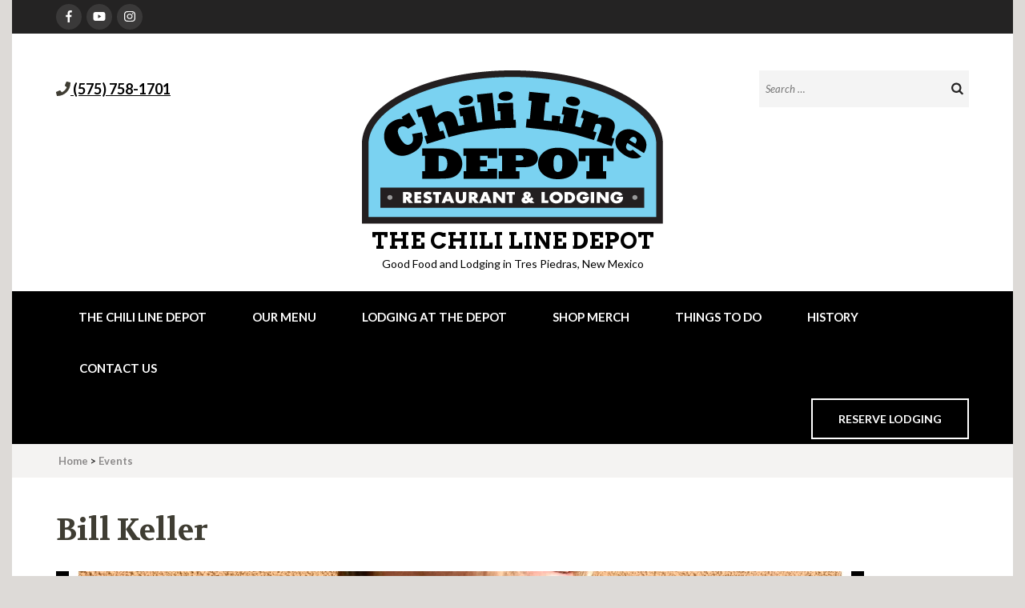

--- FILE ---
content_type: text/html; charset=UTF-8
request_url: https://www.chililinedepot.com/event/bill-keller/
body_size: 135895
content:
	<!DOCTYPE html>
	<html dir="ltr" lang="en-US" prefix="og: http://ogp.me/ns# article: http://ogp.me/ns/article#og: https://ogp.me/ns#">
	<head itemscope itemtype="https://schema.org/WebSite">
	<meta charset="UTF-8">
	<meta name="viewport" content="width=device-width, initial-scale=1">
	<link rel="profile" href="http://gmpg.org/xfn/11">
	<link rel="pingback" href="https://www.chililinedepot.com/xmlrpc.php">
	<style id="jetpack-boost-critical-css">@media all{ul{box-sizing:border-box}.screen-reader-text{border:0;clip-path:inset(50%);height:1px;margin:-1px;overflow:hidden;padding:0;position:absolute;width:1px;word-wrap:normal!important}.woocommerce-store-notice,p.demo_store{position:absolute;top:0;left:0;right:0;margin:0;width:100%;font-size:1em;padding:1em 0;text-align:center;background-color:#720eec;color:#fcfbfe;z-index:99998;box-shadow:0 1px 1em rgb(0 0 0/.2);display:none}.woocommerce-store-notice a,p.demo_store a{color:#fcfbfe;text-decoration:underline}.screen-reader-text{clip:rect(1px,1px,1px,1px);height:1px;overflow:hidden;position:absolute!important;width:1px;word-wrap:normal!important}html{font-family:"PT Serif",serif;-webkit-text-size-adjust:100%;-ms-text-size-adjust:100%;width:100vw;-ms-overflow-x:hidden;overflow-x:hidden}body{margin:0;min-width:320px}header,main,nav,section{display:block}a{text-decoration:none;color:#bbbcc1;outline:0}strong{font-weight:700}h1{font-size:2em;margin:.67em 0}img{border:0}input{color:inherit;font:inherit;margin:0}input[type=submit]{-webkit-appearance:button}input{line-height:normal}input[type=search]{-webkit-appearance:textfield;-webkit-box-sizing:content-box;box-sizing:content-box}input[type=search]::-webkit-search-cancel-button{-webkit-appearance:none}body,input{color:#515050;font-family:Lato,sans-serif;font-size:16px;font-size:1rem;line-height:1.5}h1{clear:both;margin-top:0}p{margin-bottom:1.5em;margin-top:0}i{font-style:italic}html{-webkit-box-sizing:border-box;box-sizing:border-box}*,:after,:before{-webkit-box-sizing:inherit;box-sizing:inherit}body{color:#515050;font:16px/26px"Lato",sans-serif;background:#fcfbfa;overflow-y:scroll;-webkit-text-size-adjust:100%;-ms-text-size-adjust:none}ul{margin:0 0 1.5em 3em}ul{list-style:disc}li>ul{margin-bottom:0;margin-left:1.5em}img{height:auto;max-width:100%}input[type=submit]{font-size:15px;font-weight:700;color:#f9f4ef;background:#afc466;border:0;border-radius:0;-webkit-box-shadow:none;box-shadow:none;text-shadow:none;line-height:51px;text-align:center;padding:0 21px;height:51px}input[type=search]{margin:0;font-size:15px;color:#313131;border:1px solid #f2f1f0;background:#fffefd;border-radius:0;outline:0;width:100%;padding:12px 20px}a{color:#9db05c}.main-navigation{float:right;margin:15px 0 0}.main-navigation ul{margin:0;padding:0;list-style:none;font-size:15px;line-height:18px;text-transform:uppercase}.main-navigation ul:after{content:"";display:block;clear:both}.main-navigation ul li{float:left;margin-left:44px;position:relative}.main-navigation ul li:first-child{margin-left:0}.main-navigation ul li a{color:#fff;display:block;padding-bottom:25px}.main-navigation ul ul{position:absolute;top:100%;left:0;width:275px;background:#fffefd;-webkit-box-shadow:0 1px 3px rgb(0 0 0/.15);box-shadow:0 1px 3px rgb(0 0 0/.15);z-index:99;margin-left:-99999px}.main-navigation ul ul:before{width:0;height:0;border-left:12px solid #fff0;border-right:12px solid #fff0;border-bottom:9px solid #fffefd;content:"";position:absolute;top:-9px;left:10px}.main-navigation ul ul li{float:none;display:block;margin:0}.main-navigation ul ul li a{color:#171616;display:block;border-bottom:1px solid #f7f6f5;padding:16px 25px}.screen-reader-text{clip:rect(1px,1px,1px,1px);position:absolute!important;height:1px;width:1px;overflow:hidden}.site-content:after,.site-content:before,.site-header:after,.site-header:before{content:"";display:table;table-layout:fixed}.site-content:after,.site-header:after{clear:both}.hentry{margin:0 0 1.5em}.container{width:1170px;margin:0 auto;padding-left:15px;padding-right:15px}.container:after{content:"";display:block;clear:both}.row{margin-left:-15px;margin-right:-15px}.row:after{content:"";display:block;clear:both}@media only screen and (min-width:1400px){body.custom-background-color .site{background:#fff;margin:0 auto;max-width:1450px}}@media only screen and (max-width:1400px){body.custom-background-color .site{background:#fff;max-width:100%;margin:0 15px}}@media only screen and (max-width:767px){body.custom-background-color .site{background:#fff;margin:0;max-width:100%}}.site-header{position:absolute;top:0;left:0;width:100%;background:rgb(0 0 0/.1);z-index:3;padding:54px 0 21px}.site-header .site-branding{float:left}.site-header .site-branding .site-title{font-size:28px;line-height:29px;margin:0;font-weight:700;color:#f9c85b;font-family:Cardo,serif}.site-header .site-branding .site-title a{color:#f9c85b}.site-header .site-branding .site-description{color:#fefefe;font-size:14px;line-height:17px}.site-header.header-5{padding:0;background:#fff;position:unset}.site-header.header-5 .col:after{display:block;content:"";clear:both}.site-header.header-5 .col{width:25%;float:left;padding:0 15px}.site-header.header-5 .col.middle{width:50%}.site-header.header-5 .header-t{border-bottom:0;padding:5px 0;background:#242323}.site-header.header-5 .right-panel{float:right;margin:0}.site-header.header-5 .right-panel:after{display:block;content:"";clear:both}.site-header.header-5 .social-networks{margin:0;padding:0;font-size:15px;line-height:18px;float:left}.site-header.header-5 .social-networks li{list-style:none;float:left}.site-header.header-5 .social-networks li:not(:last-child){margin-right:6px}.site-header.header-5 .social-networks li a{color:#fff;background:#3a3939;border-radius:50%;height:32px;padding:6px 0;width:32px;display:block;text-align:center}.site-header.header-5 .site-branding{text-align:center;float:none}.site-header.header-5 .site-branding .site-title{text-transform:uppercase}.site-header.header-5 .site-branding .site-title a{color:#242323}.site-header.header-5 .site-branding .site-description{color:#5b5a5a;font-size:16px;line-height:20px}.site-header.header-5 .header-b{padding:46px 0 5px}.site-header.header-5 .main-navigation{margin-top:18px;float:left}.site-header.header-5 .main-navigation a{color:#242323}.site-header.header-5 .site-title{margin-bottom:5px}.site-header.header-5 .header-search-form{float:right;position:relative;font-size:16px;line-height:20px}.site-header.header-5 .header-search-form{text-align:right;color:#fff;width:100%}.site-header.header-5 .header-search-form form{background:#f4f4f4;height:46px}.site-header.header-5 .header-search-form form:after,.site-header.header-5 .header-search-form:after{display:block;content:"";clear:both}.site-header.header-5 .header-search-form a{color:#242323;display:block;width:42px;float:right;padding:22px 0}.site-header.header-5 .header-search-form .search-btn{display:none}.site-header.header-5 .header-search-form form input[type=search]{float:left;width:80%;-webkit-box-shadow:none;box-shadow:none;background:0 0;border:0;font-style:italic;font-size:13px;line-height:15px;color:#70706e;padding:0 8px;height:100%}.site-header.header-5 .header-search-form form input[type=submit]{background:url(https://www.chililinedepot.com/wp-content/themes/restaurant-and-cafe-pro/images/search-icon.png) no-repeat center center;float:right;height:100%;width:30px;padding:0;text-indent:-9999px}.site-header.header-5 .main-navigation{margin-top:0}.site-header.header-5 .main-navigation a{font-weight:700;padding:23px 28px;position:relative;color:#fff}.site-header.header-5 .main-navigation ul li:not(:first-child){margin-left:1px}.site-header.header-5 .main-navigation ul ul::before{display:none}.site-header.header-5 .main-navigation ul ul{padding:0;background:#afc466}.site-header.header-5 .main-navigation ul ul li a{border-bottom:0;margin-bottom:0}.site-header.header-5 .main-navigation ul ul a{padding:14px 23px}.site-header.header-5 .link-btn{font-weight:700;border:2px solid #fff;text-transform:uppercase;background:0 0;color:#fff;font-size:14px;line-height:17px;padding:15px 32px;display:inline-block;float:right;margin:6px 0}.site-header.header-5 .phone-link{font-size:18px;line-height:22px;color:#3f3d33;float:left;font-weight:700;display:inline-block;margin-top:12px}.site-header.header-5 .phone-link .fa{margin-right:12px}.site-header.header-5 .phone-link a{color:#afc466;text-decoration:underline}.site-header.header-5 .nav-holder{background:#afc466}.banner{background:#000;position:relative}.banner:before{background:rgb(0 0 0/.2);position:absolute;top:0;left:0;width:100%;height:100%;content:"";z-index:1}.header-inner{position:relative;background:#171616}.breadcrumbs{background:#f4f3f2}#crumbs{font-size:13px;line-height:26px;font-weight:700;color:#302f2f;padding:8px 0}#crumbs a{color:#8c8a8a;margin-right:3px;margin-left:3px}#crumbs span:first-child{margin-left:0}#crumbs span:last-child .separator{display:none}.site-content{padding:45px 0}#primary{float:left;width:75%;padding-left:15px;padding-right:45px}.full-width #primary{width:100%}.section-header .section-title{color:#3f3d33;font-size:38px;line-height:42px;font-family:Cardo,serif;margin-bottom:30px}.event-section .date-holder{float:left;margin-right:20px;background:#afc466;color:#fff;padding:8px;text-align:center}.event-section .date-holder strong{display:block;font-size:24px;line-height:28px}.event-section .text-holder .text{overflow:hidden}.event-section .date-holder span{display:block;text-transform:uppercase}.event-section .date-holder .date{border:1px dotted #fff;padding:4px 10px}.event-section img{vertical-align:top}.event-section .img-holder{margin-right:40px;width:540px}.event-section .event{margin-bottom:94px;display:flex;flex:1;flex-wrap:wrap;align-items:center}.event-section .single-event .img-holder{max-width:100%;width:100%;margin-right:0;float:none;position:relative}.event-section .single-event .img-holder .date-holder{position:absolute;top:20px;left:20px}.event-section .single-event .text-holder{padding:30px 0}.single-event .event-info{background:#f5f5f5;padding:24px;margin-bottom:30px}.single-event .event-info ul{margin:0;padding:0}.single-event .event-info ul li{list-style:none;overflow:hidden;margin-bottom:12px}.single-event .event-info ul li .icon-holder{float:left;height:36px;width:36px;color:#fff;background:#282828;border-radius:50%;text-align:center;font-size:15px;line-height:18px;margin-right:10px;padding:8px 0}.single-event .event-info ul li strong{font-weight:600;font-size:17px;line-height:34px;margin-right:40px}.single-event .event-info ul li strong:last-child{margin-right:0}.single-event .event-info ul li strong span{color:#afc466;margin-left:6px}.single-event .event-info ul li strong a{color:#afc466}.single-event .event-info ul li strong a:after{content:",";display:inline-block;margin-left:3px;margin-right:4px}.single-event .event-info ul li strong a:last-child:after{display:none}.to_top{display:none;bottom:10px;position:fixed;right:10px;z-index:999}.to_top a{display:inline-block;background:#f5f5f5;padding:15px;color:#afc466;position:relative;font-size:22px;line-height:22px;height:50px;width:50px;text-align:center}.to_top a .fa{margin:5px 0 0}.overlay{position:fixed;top:0;left:0;width:100%;height:100%;background:rgb(0 0 0/.75);z-index:999;opacity:0;visibility:hidden}.mobile-header{display:none}@media only screen and (max-width:1199px){.container{width:970px}.main-navigation ul li{margin-left:25px}.event-section .img-holder{width:40%}}@media only screen and (max-width:991px){.container{width:750px}.main-navigation{display:none}.site-header{padding:20px 0 10px}#primary{padding-right:15px}#primary{width:100%}#primary .site-main{padding-right:0}.event-section .event{margin-bottom:40px;flex-direction:column}.event-section .img-holder{width:100%;float:none;margin-right:0}.event-section .img-holder img{width:100%}.site-header.header-5 .col,.site-header.header-5 .col.middle{float:none;width:100%;margin-bottom:20px;text-align:center}.site-header.header-5 .phone-link{float:none;text-align:center;display:block}.site-header.header-5 .header-b{padding:0}.site-header.header-5 .header-search-form{float:none;margin:0 auto}.site-header.header-5 .header-search-form form{width:100%}.site-header{display:none}.mobile-header{display:flex;background:#fff;padding:15px;align-items:center}.mobile-header .site-branding{flex-grow:1}.mobile-header .site-branding .site-branding-inner{display:flex;align-items:center}.mobile-header .site-branding .custom-logo-link{margin-right:10px}.mobile-header .site-branding .site-title{font-size:28px;line-height:29px;margin:0;font-weight:700;color:#515050;font-family:Cardo,serif}.mobile-header .site-branding .site-title a{color:#515050}.mobile-header .site-branding .site-description{margin:0;font-size:14px;line-height:1.25em}.mobile-header .tools{float:right;display:flex;align-items:center}.mobile-header .search-form-open{width:30px;height:30px;border:1px solid #8d8d8d;background:#8d8d8d;border-radius:5px;position:relative;margin-right:15px}.mobile-header .search-form-open span{background:url(data:image/svg+xml;charset=utf8,%3Csvg\ xmlns=\'http://www.w3.org/2000/svg\'\ fill=\'%23fff\'\ viewBox=\'0\ 0\ 512\ 512\'%3E%3Cpath\ d=\'M505\ 442.7L405.3\ 343c-4.5-4.5-10.6-7-17-7H372c27.6-35.3\ 44-79.7\ 44-128C416\ 93.1\ 322.9\ 0\ 208\ 0S0\ 93.1\ 0\ 208s93.1\ 208\ 208\ 208c48.3\ 0\ 92.7-16.4\ 128-44v16.3c0\ 6.4\ 2.5\ 12.5\ 7\ 17l99.7\ 99.7c9.4\ 9.4\ 24.6\ 9.4\ 33.9\ 0l28.3-28.3c9.4-9.4\ 9.4-24.6.1-34zM208\ 336c-70.7\ 0-128-57.2-128-128\ 0-70.7\ 57.2-128\ 128-128\ 70.7\ 0\ 128\ 57.2\ 128\ 128\ 0\ 70.7-57.2\ 128-128\ 128z\'/%3E%3C/svg%3E) center center no-repeat;width:15px;height:15px;display:block;position:absolute;top:50%;left:50%;-webkit-transform:translate(-50%,-50%);-moz-transform:translate(-50%,-50%);transform:translate(-50%,-50%)}.mobile-header .form-holder{position:fixed;top:0;left:0;width:100%;height:100%;z-index:10;background:rgb(0 0 0/.85);-webkit-transform:scale(0);-moz-transform:scale(0);transform:scale(0)}.mobile-header .form-holder .search-form{display:flex;align-items:center;width:80%;position:absolute;top:50%;left:50%;background:#fff;border-radius:5px;padding:15px 20px;-webkit-transform:translate(-50%,-50%);-moz-transform:translate(-50%,-50%);transform:translate(-50%,-50%)}.mobile-header .form-holder .search-form label{flex-grow:1}.mobile-header .form-holder .search-form input[type=search]{background:0 0;padding:0;margin:0;width:100%;border:0}.mobile-header .form-holder .search-form input[type=submit]{font-size:0;background:url(data:image/svg+xml;charset=utf8,%3Csvg\ xmlns=\'http://www.w3.org/2000/svg\'\ fill=\'%23000\'\ viewBox=\'0\ 0\ 512\ 512\'%3E%3Cpath\ d=\'M505\ 442.7L405.3\ 343c-4.5-4.5-10.6-7-17-7H372c27.6-35.3\ 44-79.7\ 44-128C416\ 93.1\ 322.9\ 0\ 208\ 0S0\ 93.1\ 0\ 208s93.1\ 208\ 208\ 208c48.3\ 0\ 92.7-16.4\ 128-44v16.3c0\ 6.4\ 2.5\ 12.5\ 7\ 17l99.7\ 99.7c9.4\ 9.4\ 24.6\ 9.4\ 33.9\ 0l28.3-28.3c9.4-9.4\ 9.4-24.6.1-34zM208\ 336c-70.7\ 0-128-57.2-128-128\ 0-70.7\ 57.2-128\ 128-128\ 70.7\ 0\ 128\ 57.2\ 128\ 128\ 0\ 70.7-57.2\ 128-128\ 128z\'/%3E%3C/svg%3E) center center no-repeat;width:15px;height:15px;padding:0;margin-left:15px}.mobile-header .menu-open-button{width:35px;height:30px;border:1px solid #8d8d8d;background:#8d8d8d;border-radius:5px;position:relative}.mobile-header .menu-open-button:before{position:absolute;top:7px;left:50%;width:70%;height:3px;border-radius:5px;background:#fff;content:"";-webkit-transform:translateX(-50%);-moz-transform:translateX(-50%);transform:translateX(-50%)}.mobile-header .menu-open-button:after{position:absolute;bottom:6px;left:50%;width:70%;height:3px;border-radius:5px;background:#fff;content:"";-webkit-transform:translateX(-50%);-moz-transform:translateX(-50%);transform:translateX(-50%)}.mobile-header .menu-open-button span{display:block;width:70%;height:3px;border-radius:5px;background:#fff;position:absolute;top:50%;left:50%;-webkit-transform:translate(-50%,-50%);-moz-transform:translate(-50%,-50%);transform:translate(-50%,-50%)}.mobile-header .mobile-menu{position:fixed;height:100%;top:0;right:-400px;background:#fff;z-index:9999;max-width:355px;box-shadow:-5px 0 20px rgb(0 0 0/.2);padding:80px 30px;display:flex;flex-direction:column;overflow-y:auto}.mobile-header .mobile-menu .btn-reservation{text-align:center;margin:0 0 15px}.mobile-header .mobile-menu .btn-reservation a{font-size:15px;line-height:18px;background:#afc466;border:2px solid #afc466;color:#fff;text-transform:uppercase;display:block;font-weight:700;padding:22px 54px;font-family:Lato,sans-serif}.mobile-header .main-navigation{display:block;float:none}.mobile-header .mobile-menu .main-navigation ul{font-weight:700}.mobile-header .mobile-menu .main-navigation ul li{float:none;display:block;margin:0;padding:0;position:relative}.mobile-header .mobile-menu .main-navigation ul li a{color:#121212;padding:12px 0}.mobile-header .mobile-menu .main-navigation ul ul{position:unset;display:none;background:0 0;box-shadow:none;width:100%;margin-left:0}.mobile-header .mobile-menu .main-navigation ul ul:before{display:none}.mobile-header .mobile-menu .main-navigation ul ul li a{border-bottom:0}.mobile-header .mobile-menu .tel-link{font-size:15px;line-height:18px;font-weight:700;color:#121212;display:inline-block;margin:12px 0;padding-left:22px;position:relative}.mobile-header .mobile-menu .tel-link:before{background:url(data:image/svg+xml;charset=utf8,%3Csvg\ xmlns=\'http://www.w3.org/2000/svg\'\ fill=\'%23121212\'\ viewBox=\'0\ 0\ 512\ 512\'%3E%3Cpath\ d=\'M493.4\ 24.6l-104-24c-11.3-2.6-22.9\ 3.3-27.5\ 13.9l-48\ 112c-4.2\ 9.8-1.4\ 21.3\ 6.9\ 28l60.6\ 49.6c-36\ 76.7-98.9\ 140.5-177.2\ 177.2l-49.6-60.6c-6.8-8.3-18.2-11.1-28-6.9l-112\ 48C3.9\ 366.5-2\ 378.1.6\ 389.4l24\ 104C27.1\ 504.2\ 36.7\ 512\ 48\ 512c256.1\ 0\ 464-207.5\ 464-464\ 0-11.2-7.7-20.9-18.6-23.4z\'/%3E%3C/svg%3E) center center no-repeat;width:15px;height:15px;position:absolute;top:4px;left:0;content:"";-webkit-transform:rotate(107deg);-moz-transform:rotate(107deg);transform:rotate(107deg)}.mobile-header .mobile-menu .social-networks{margin:0;padding:0;list-style:none;display:flex;flex-direction:row;flex-wrap:wrap;margin:12px 0}.mobile-header .mobile-menu .social-networks li{margin:0 15px 15px 0}.mobile-header .mobile-menu .social-networks li a{color:#121212}}@media only screen and (max-width:767px){.container{width:100%}.section-header .section-title{font-size:30px;line-height:34px;margin-bottom:20px}.event-section .date-holder{width:74px;float:none;margin-bottom:15px}.event-section .text-holder{padding:30px 0}.site-content{padding:20px 0}.site-header.header-5 .col,.site-header.header-5 .col.middle{margin-bottom:12px}.site-header .site-branding{margin-bottom:10px}.site-header .site-branding .site-description{margin-bottom:0}.site-header .site-branding .site-title{font-size:26px;line-height:32px;margin-bottom:0}.site-header.header-5 .site-branding .site-title{font-size:24px;line-height:28px}}}@media all{.screen-reader-text{clip:rect(1px,1px,1px,1px);word-wrap:normal!important;border:0;clip-path:inset(50%);height:1px;margin:-1px;overflow:hidden;overflow-wrap:normal!important;padding:0;position:absolute!important;width:1px}}</style><title>Bill Keller | The Chili Line Depot</title>

		<!-- All in One SEO 4.9.3 - aioseo.com -->
	<meta name="robots" content="max-image-preview:large" />
	<meta name="google-site-verification" content="ox607WXPiJkIcRZbQOSsGRmH4LIGPQekHjVNW1K4kWw" />
	<link rel="canonical" href="https://www.chililinedepot.com/event/bill-keller/" />
	<meta name="generator" content="All in One SEO (AIOSEO) 4.9.3" />
		<meta property="og:locale" content="en_US" />
		<meta property="og:site_name" content="The Chili Line Depot | Good Food and Lodging in Tres Piedras, New Mexico" />
		<meta property="og:type" content="article" />
		<meta property="og:title" content="Bill Keller | The Chili Line Depot" />
		<meta property="og:url" content="https://www.chililinedepot.com/event/bill-keller/" />
		<meta property="og:image" content="https://i0.wp.com/www.chililinedepot.com/wp-content/uploads/2018/08/cropped-New-CLD-banner-1.png?fit=376%2C192&#038;ssl=1" />
		<meta property="og:image:secure_url" content="https://i0.wp.com/www.chililinedepot.com/wp-content/uploads/2018/08/cropped-New-CLD-banner-1.png?fit=376%2C192&#038;ssl=1" />
		<meta property="article:published_time" content="2019-04-09T21:14:09+00:00" />
		<meta property="article:modified_time" content="2019-04-09T21:14:09+00:00" />
		<meta property="article:publisher" content="https://www.facebook.com/ChiliLineDepot" />
		<meta name="twitter:card" content="summary" />
		<meta name="twitter:title" content="Bill Keller | The Chili Line Depot" />
		<meta name="twitter:image" content="https://i0.wp.com/www.chililinedepot.com/wp-content/uploads/2018/08/cropped-New-CLD-banner-1.png?fit=376%2C192&amp;ssl=1" />
		<script data-jetpack-boost="ignore" type="application/ld+json" class="aioseo-schema">
			{"@context":"https:\/\/schema.org","@graph":[{"@type":"BreadcrumbList","@id":"https:\/\/www.chililinedepot.com\/event\/bill-keller\/#breadcrumblist","itemListElement":[{"@type":"ListItem","@id":"https:\/\/www.chililinedepot.com#listItem","position":1,"name":"Home","item":"https:\/\/www.chililinedepot.com","nextItem":{"@type":"ListItem","@id":"https:\/\/www.chililinedepot.com\/event\/#listItem","name":"Events"}},{"@type":"ListItem","@id":"https:\/\/www.chililinedepot.com\/event\/#listItem","position":2,"name":"Events","item":"https:\/\/www.chililinedepot.com\/event\/","nextItem":{"@type":"ListItem","@id":"https:\/\/www.chililinedepot.com\/events\/live-music\/#listItem","name":"Live Music"},"previousItem":{"@type":"ListItem","@id":"https:\/\/www.chililinedepot.com#listItem","name":"Home"}},{"@type":"ListItem","@id":"https:\/\/www.chililinedepot.com\/events\/live-music\/#listItem","position":3,"name":"Live Music","item":"https:\/\/www.chililinedepot.com\/events\/live-music\/","nextItem":{"@type":"ListItem","@id":"https:\/\/www.chililinedepot.com\/event\/bill-keller\/#listItem","name":"Bill Keller"},"previousItem":{"@type":"ListItem","@id":"https:\/\/www.chililinedepot.com\/event\/#listItem","name":"Events"}},{"@type":"ListItem","@id":"https:\/\/www.chililinedepot.com\/event\/bill-keller\/#listItem","position":4,"name":"Bill Keller","previousItem":{"@type":"ListItem","@id":"https:\/\/www.chililinedepot.com\/events\/live-music\/#listItem","name":"Live Music"}}]},{"@type":"Organization","@id":"https:\/\/www.chililinedepot.com\/#organization","name":"Chili Line Depot","description":"Good Food and Lodging in Tres Piedras, New Mexico","url":"https:\/\/www.chililinedepot.com\/","telephone":"+15757581701","logo":{"@type":"ImageObject","url":"https:\/\/i0.wp.com\/www.chililinedepot.com\/wp-content\/uploads\/2018\/08\/cropped-New-CLD-banner-1.png?fit=376%2C192&ssl=1","@id":"https:\/\/www.chililinedepot.com\/event\/bill-keller\/#organizationLogo","width":376,"height":192},"image":{"@id":"https:\/\/www.chililinedepot.com\/event\/bill-keller\/#organizationLogo"},"sameAs":["https:\/\/www.facebook.com\/ChiliLineDepot"]},{"@type":"WebPage","@id":"https:\/\/www.chililinedepot.com\/event\/bill-keller\/#webpage","url":"https:\/\/www.chililinedepot.com\/event\/bill-keller\/","name":"Bill Keller | The Chili Line Depot","inLanguage":"en-US","isPartOf":{"@id":"https:\/\/www.chililinedepot.com\/#website"},"breadcrumb":{"@id":"https:\/\/www.chililinedepot.com\/event\/bill-keller\/#breadcrumblist"},"image":{"@type":"ImageObject","url":"https:\/\/i0.wp.com\/www.chililinedepot.com\/wp-content\/uploads\/2019\/04\/BILL-KELLER.jpg?fit=1009%2C1252&ssl=1","@id":"https:\/\/www.chililinedepot.com\/event\/bill-keller\/#mainImage","width":1009,"height":1252},"primaryImageOfPage":{"@id":"https:\/\/www.chililinedepot.com\/event\/bill-keller\/#mainImage"},"datePublished":"2019-04-09T15:14:09-06:00","dateModified":"2019-04-09T15:14:09-06:00"},{"@type":"WebSite","@id":"https:\/\/www.chililinedepot.com\/#website","url":"https:\/\/www.chililinedepot.com\/","name":"The Chili Line Depot","description":"Good Food and Lodging in Tres Piedras, New Mexico","inLanguage":"en-US","publisher":{"@id":"https:\/\/www.chililinedepot.com\/#organization"}}]}
		</script>
		<!-- All in One SEO -->

<!-- Jetpack Site Verification Tags -->
<meta name="google-site-verification" content="ox607WXPiJkIcRZbQOSsGRmH4LIGPQekHjVNW1K4kWw" />

<link rel='dns-prefetch' href='//stats.wp.com' />
<link rel='dns-prefetch' href='//fonts.googleapis.com' />
<link rel='dns-prefetch' href='//v0.wordpress.com' />
<link rel='preconnect' href='//i0.wp.com' />
<link rel='preconnect' href='//c0.wp.com' />
<link rel="alternate" type="application/rss+xml" title="The Chili Line Depot &raquo; Feed" href="https://www.chililinedepot.com/feed/" />
<link rel="alternate" type="application/rss+xml" title="The Chili Line Depot &raquo; Comments Feed" href="https://www.chililinedepot.com/comments/feed/" />
<link rel="alternate" title="oEmbed (JSON)" type="application/json+oembed" href="https://www.chililinedepot.com/wp-json/oembed/1.0/embed?url=https%3A%2F%2Fwww.chililinedepot.com%2Fevent%2Fbill-keller%2F" />
<link rel="alternate" title="oEmbed (XML)" type="text/xml+oembed" href="https://www.chililinedepot.com/wp-json/oembed/1.0/embed?url=https%3A%2F%2Fwww.chililinedepot.com%2Fevent%2Fbill-keller%2F&#038;format=xml" />
<noscript><link rel='stylesheet' id='all-css-efaa0300e29db7c1cdb6e7a19b60fb7d' href='https://www.chililinedepot.com/_jb_static/??30d8cb5f27' type='text/css' media='all' /></noscript><link data-media="all" onload="this.media=this.dataset.media; delete this.dataset.media; this.removeAttribute( &apos;onload&apos; );" rel='stylesheet' id='all-css-efaa0300e29db7c1cdb6e7a19b60fb7d' href='https://www.chililinedepot.com/_jb_static/??30d8cb5f27' type='text/css' media="not all" />
<style id='woocommerce-layout-inline-css'>

	.infinite-scroll .woocommerce-pagination {
		display: none;
	}
/*# sourceURL=woocommerce-layout-inline-css */
</style>
<style id='restaurant-and-cafe-pro-style-inline-css'>

    body,
    button,
    input,
    select,
    textarea{
        font-size: 16px;
        line-height: 26px;
        color: #515050;
        font-family: Lato;
        font-weight: 400;
        font-style: normal;
    }

    .btn-green{
        font-family: Lato;
    }

    body{
        background: url();
    }
    
    /* site branding */
    .site-header .site-branding .site-title,
    .site-header.header-2 .site-branding .site-title,
    .site-header.header-3 .site-branding .site-title,
    .site-header.header-4 .site-branding .site-title,
    .site-header.header-5 .site-branding .site-title,
    .site-header.header-6 .site-branding .site-title,
    .site-header.header-7 .site-branding .site-title{
        font-size: 28px;
        line-height: 29px;
        font-family: Arvo;
    }

    .mobile-header .site-branding .site-title{
        font-family: Arvo;
    }

    .site-header .site-branding .site-description,
    .site-header.header-2 .site-branding .site-description,
    .site-header.header-3 .site-branding .site-description,
    .site-header.header-4 .site-branding .site-description,
    .site-header.header-5 .site-branding .site-description,
    .site-header.header-6 .site-branding .site-description,
    .site-header.header-7 .site-branding .site-description {
        font-size: 14px;
        line-height: 17px;
    }

    /*primary color*/
    a,
    .to_top a,
    .site-header .site-branding .site-title a,
    .stat-counter .item strong,
    #primary .post .entry-meta a:hover,
    #primary .post .entry-header .entry-title a:hover,
    .section-3 .text-holder h3 a:hover,
    .site-header.header-4 .main-navigation ul li a:hover, .site-header.header-4 .main-navigation ul li a:focus, .site-header.header-4 .main-navigation ul li:hover > a, .site-header.header-4 .main-navigation .current_page_item > a, .site-header.header-4 .main-navigation .current-menu-item > a, .site-header.header-4 .main-navigation .current_page_ancestor > a, .site-header.header-4 .main-navigation .current-menu-ancestor > a,
    .site-header.header-5 .phone-link a,
    .site-header.header-6 .phone-link a,
    .upcoming-events .col .text-holder h4 a:hover,
    .product #product-slide .product-holder .price,
    .product #product-slide .product-holder h4 a:hover,
    .section-5 .tab-menu li a:hover, .section-5 .tab-menu li a:focus,
    .section-5 .tab-content .text-holder .price,
    .section-5 .tab-menu li.current a,
    .team-section .team-member-holder .person-info strong a:hover,
    .testimonial-page .testimonial blockquote cite strong a:hover,
    a:hover, a:focus,
    .choose-us .img-holder .text h4 a:hover,
    .blog-section .post .text-holder .entry-header .entry-title a:hover,
    .blog-section .post .text-holder .entry-header .entry-meta a:hover,
    .site-footer .footer-sidebars .widget a:hover,
    .main-navigation .current_page_item > a, .main-navigation .current-menu-item > a, .main-navigation .current_page_ancestor > a, .main-navigation .current-menu-ancestor > a,
    .main-navigation ul li a:hover, .main-navigation ul li a:focus, .main-navigation ul li:hover > a,
    .site-header.header-5 .main-navigation ul li a:hover, .site-header.header-5 .main-navigation ul li a:focus, .site-header.header-5 .main-navigation ul li:hover > a, .site-header.header-5 .main-navigation .current_page_item > a, .site-header.header-5 .main-navigation .current-menu-item > a, .site-header.header-5 .main-navigation .current_page_ancestor > a, .site-header.header-5 .main-navigation .current-menu-ancestor > a,
    .site-header.header-5 .link-btn:hover,
    .site-header.header-6 .main-navigation ul li a:hover, .site-header.header-6 .main-navigation ul li a:focus, .site-header.header-6 .main-navigation ul li:hover > a, .site-header.header-6 .main-navigation .current_page_item > a, .site-header.header-6 .main-navigation .current-menu-item > a, .site-header.header-6 .main-navigation .current_page_ancestor > a, .site-header.header-6 .main-navigation .current-menu-ancestor > a,
    .site-header.header-7 .phone-link a:hover,
    .menu-section .tab-menu li a:hover, .menu-section .tab-menu li a:active, .menu-section .tab-menu li a:visited, .menu-section .tab-menu li a:focus,
    .menu-section .tab-menu li.current a,
    .menu-section .tab-content .text-holder h3 a:hover,
    .menu-section .tab-content .text-holder .price,
    .single-event .event-info ul li strong span,
    .single-event .event-info ul li strong a,
    .widget ul li a:hover,
    .section-5 .tab-content .text-holder h3 a:hover,
    .widget_rttk_pro_featured_post .readmore,
    .widget_rttk_pro_cta_widget .widget-content .btn-donate,
    .widget_rttk_pro_author_bio .readmore,
    .widget_rttk_pro_contact .widget-holder .tel-link:focus, 
    .widget_rttk_pro_contact .widget-holder .tel-link:hover,
    .widget_rttk_pro_contact .widget-holder .email-link:focus,
    .widget_rttk_pro_contact .widget-holder .email-link:hover,
    .widget_rttk_pro_featured_post .readmore:hover,
    .widget_rttk_pro_cta_widget .widget-content .btn-donate:hover,
    .widget_rttk_pro_author_bio .readmore:hover,
    .section-1 .col .text-holder .title a:hover,
    .section-3 .text-holder .icon-holder,
    .service-section .text-holder .icon-holder, 
    .site-header.header-6 .link-btn:hover{
        color: #000000;
    }

    #primary .post .entry-content blockquote, #primary .page .entry-content blockquote{
        border-left-color:#000000;
    }

    .widget_rttk_pro_featured_post .readmore,
    .menu-section .tab-menu li,
    #primary .author .text-holder .social-networks li a:hover, 
    .site-header.header-6 .link-btn:hover, 
    .site-header.header-7 .link-btn:hover{
        border-color:#000000;
    }

    .section-1 .header .main-title::after,
    .to_top a:hover,
    .section-2 .main-title::after,
    .section-5 .header .main-title::after,
    .chef-section .header .main-title::after,
    .choose-us .header .main-title::after,
    .gallery-section .header .main-title::after,
    .blog-section .header .main-title::after,
    .featured-section .header .main-title::after,
    .next-events .header .main-title::after,
    .next-events .bottom .text-holder .date-holder,
    .upcoming-events .col .text-holder .date-holder,
    .product .header .main-title::after,
    .site-header.header-4 .main-navigation ul li a:hover::after, .site-header.header-4 .main-navigation ul li a:focus::after, .site-header.header-4 .main-navigation ul li:hover > a::after, .site-header.header-4 .main-navigation .current_page_item > a::after, .site-header.header-4 .main-navigation .current-menu-item > a::after, .site-header.header-4 .main-navigation .current_page_ancestor > a::after, .site-header.header-4 .main-navigation  .current-menu-ancestor > a::after,
    .upcoming-events .header .main-title::after,
    .team-section .team-member-holder .person-info::after,
    .testimonial-page .testimonial blockquote cite::after,
    .contact-section .header .main-title::after,
    .widget_rttk_pro_featured_post .readmore,
    .site-header.header-4 .header-t,
    .site-header.header-5 .nav-holder,
    .site-header.header-5 .main-navigation ul ul,
    .site-header.header-5 .social-networks li a:hover,
    .site-header.header-6 .nav-holder,
    .site-header.header-6 .main-navigation ul ul,
    .site-header.header-6 .header-search-form form,
    .site-header.header-6 .social-networks li a:hover,
    .site-header.header-7 .social-networks li a:hover,
    .about-page .about-holder .about-item .text-holder h2::after,
    .more-about-info h4::after,
    .more-services .service-lists .service-item h4::after,
    .event-section .date-holder,
    #primary .author .text-holder .social-networks li a:hover,
    .woocommerce span.onsale,
    .site-header.header-3 .header-t,
    .site-header.header-3 .header-search-form form input[type="search"], 
    .site-header.header-7 .link-btn:hover{
        background: #000000;
    }

    .woocommerce span.onsale{
        background-color: #000000;
    }


    /*button background scheme*/
    .btn-green,
    .section-6 .reservation-form input[type="submit"],
    .blog-section .section-footer .view-more,
    .about-section .about-content .btn:hover,
    .product .btn,
    .newsletter form input[type="submit"],
    button, input[type="button"], input[type="reset"], input[type="submit"],
    .comment-form input[type="submit"],
    .newsletter .widget input[type="submit"],
    .woocommerce div.product form.cart .button,
    .woocommerce .product .upsells.products ul li .button,
    .woocommerce ul.products li.product .button,
    .woocommerce ul.products li.product .added_to_cart,
    .woocommerce #respond input#submit, .woocommerce a.button,
    .woocommerce button.button, .woocommerce input.button,
    .woocommerce .woocommerce-message .button,
    .woocommerce .actions input.button,
    .woocommerce .actions input.button,
    .woocommerce-cart .wc-proceed-to-checkout a.checkout-button,
    .woocommerce-cart .wc-proceed-to-checkout a.checkout-button,
    .woocommerce-page #primary .page .entry-content .cross-sells .products .button,
    #place_order,
    .woocommerce #respond input#submit, .woocommerce a.button, .woocommerce button.button, .woocommerce input.button, 
    .site-header.header-4 .link-btn, 
    .site-header.header-6 .link-btn{
        background: #ceb440;
    }

    .site-header.header-4 .social-networks li a:hover {
        color: #ceb440;
    }

    .gallery-section .link-holder .view-more:hover,
    .newsletter .widget input[type="submit"]{
        border-color: #ceb440;
    }

    .gallery-section .link-holder .view-more:hover,
    .gallery-section .link-holder .view-more:focus,
    .about-section .about-content .btn:hover,
    .about-section .about-content .btn:focus{
        background: #e8c620;
        border-color: #e8c620;
    }

    /* button background hover scheme*/
    .btn-green:hover,
    .section-6 .reservation-form input[type="submit"]:hover,
    .blog-section .section-footer .view-more:hover,
    .product .btn:hover,
    .newsletter form input[type="submit"]:hover,
    button:hover, input[type="button"]:hover, input[type="reset"]:hover, input[type="submit"]:hover,
    .comment-form input[type="submit"]:hover,
    .site-header.header-4 .link-btn:hover,
    .newsletter .widget input[type="submit"]:hover,
    .woocommerce div.product form.cart .button:hover,
    .woocommerce .product .upsells.products ul li .button:hover,
    .woocommerce ul.products li.product .button:hover,
    .woocommerce ul.products li.product .button:focus,
    .woocommerce ul.products li.product .added_to_cart:hover,
    .woocommerce ul.products li.product .added_to_cart:focus,
    .woocommerce #respond input#submit:hover, .woocommerce a.button:hover,
    .woocommerce button.button:hover, .woocommerce input.button:hover,
    .woocommerce .woocommerce-message .button:hover,
    .woocommerce .actions input.button:hover,
    .woocommerce .actions input.button:hover,
    .woocommerce-cart .wc-proceed-to-checkout a.checkout-button:hover,
    .woocommerce-cart .wc-proceed-to-checkout a.checkout-button:focus,
    .woocommerce-page #primary .page .entry-content .cross-sells .products .button:hover,
    .woocommerce .actions input.button:hover,
    .woocommerce .actions input.button:focus,
    #place_order:hover,
    #place_order:focus,
    .woocommerce #respond input#submit:hover,
    .woocommerce a.button:hover,
    .woocommerce button.button:hover,
    .woocommerce input.button:hover, 
    .site-header.header-4 .link-btn:hover, 
    .site-header.header-3 .link-btn:hover, 
    .site-header.header-4 .social-networks li a{
        background: #e8c620;
    }

    .site-header.header-3 .social-networks li a:hover, 
    .site-header.header-3 .phone-link a:hover, 
    .site-header.header-2 .social-networks li a:hover, 
    .site-header.header-2 .phone-link a:hover {
        color: #e8c620;
    }

    
    .site-footer .widget_rttk_pro_author_bio .readmore:focus,
    .site-footer .widget_rttk_pro_author_bio .readmore:hover{
        border-color: #e8c620;
    }

    @media screen and (max-width: 991px) {
        .mobile-header .mobile-menu .btn-reservation a {
            background: #000000;
            border-color: #000000;
        }

        .mobile-header .mobile-menu .btn-reservation a:hover, 
        .mobile-header .mobile-menu .btn-reservation a:focus, 
        .mobile-header .mobile-menu .main-navigation ul li a:hover, .mobile-header .mobile-menu .main-navigation ul li a:focus, .mobile-header .mobile-menu .main-navigation ul .current-menu-item > a, .mobile-header .mobile-menu .main-navigation ul .current-menu-ancestor > a, .mobile-header .mobile-menu .main-navigation ul .current_page_ancestor > a, .mobile-header .mobile-menu .main-navigation ul .current_page_item > a, .mobile-header .mobile-menu .main-navigation ul li:hover > a, .mobile-header .mobile-menu .main-navigation ul li:focus > a, 
        .mobile-header .mobile-menu .social-networks li a:hover, .mobile-header .mobile-menu .social-networks li a:focus, 
        .mobile-header .mobile-menu .tel-link:hover, .mobile-header .mobile-menu .tel-link:focus {
            color: #000000;
        }
    }
    
    /*section headings and title font-family*/
    .section-1 .col .text-holder .title,
    .section-5 .tab-content .text-holder h3,
    .section-4 .testimonial-holder blockquote cite,
    .section-6 .reservation-form h3,
    .section-3 .text-holder h3,
    .blog-section .post .text-holder .entry-header .entry-title,
    .product #product-slide .product-holder h4,
    .contact-section .contact-info li strong,
    .widget .widget-title,
    #primary .post .entry-header .entry-title,
    #primary .author .text-holder .name,
    .single.single-post #primary .similar-posts h5,
    .comments-area .comments-title, .comments-area .comment-reply-title,
    .section-header .section-title,
    .team-section .team-member-holder .person-info strong,
    .testimonial-page .testimonial blockquote cite strong,
    .single-event .map-holder .location-info h2,
    #primary .page .entry-header .entry-title,
    .page-header .page-title,
    .section-2 .main-title,
    .section-1 .header .main-title,
    .section-5 .header .main-title,
    .section-3 .header .main-title,
    .chef-section .header .main-title,
    .section-4 .header .main-title,
    .choose-us .header .main-title,
    .section-6 .header .main-title,
    .gallery-section .header .main-title,
    .blog-section .header .main-title,
    .cta-section .header .main-title,
    .featured-section .header .main-title,
    .next-events .header .main-title,
    .upcoming-events .header .main-title,
    .product .header .main-title,
    .newsletter .header .main-title, .newsletter .widget .widget-title,
    .error404 .error-holder h2,
    .banner .banner-text .title,
    .contact-section .header .main-title,
    .site-footer .widget_rttk_pro_category_post ul li .entry-header .entry-title, .site-footer .widget_rttk_pro_popular_post ul li .entry-header .entry-title, .site-footer .widget_rttk_pro_recent_post ul li .entry-header .entry-title, .site-footer .widget_rttk_pro_author_post ul li .entry-header .entry-title{
        font-family: Volkhov;
    }

    #primary .post .entry-content h1,
    #primary .page .entry-content h1 {
        font-family: Cardo;
        font-size: 38px;
        font-weight: 400;
        line-height: 46px;
        color: #3f3d33;
    }

    #primary .post .entry-content h2,
    #primary .page .entry-content h2 {
        font-family: Cardo;
        font-size: 29px;
        font-weight: 400;
        line-height: 35px;
        color: #13e0f7;
    }

    #primary .post .entry-content h3,
    #primary .page .entry-content h3 {
        font-family: Cardo;
        font-size: 23px;
        font-weight: 400;
        line-height: 28px;
        color: #3f3d33;
    }

    #primary .post .entry-content h4,
    #primary .page .entry-content h4 {
        font-family: Cardo;
        font-size: 21px;
        font-weight: 400;
        line-height: 25px;
        color: #3f3d33;
    }

    #primary .post .entry-content h5,
    #primary .page .entry-content h5 {
        font-family: Cardo;
        font-size: 19px;
        font-weight: 400;
        line-height: 23px;
        color: #3f3d33;
    }
    
    #primary .post .entry-content h6,
    #primary .page .entry-content h6 {
        font-family: Cardo;
        font-size: 17px;
        font-weight: 400;
        line-height: 20px;
        color: #3f3d33;
    }
/*# sourceURL=restaurant-and-cafe-pro-style-inline-css */
</style>
<noscript><link rel='stylesheet' id='only-screen-and-max-width-768px-css-28780bb10ecbdb0f604d3f4760c1429a' href='https://www.chililinedepot.com/_jb_static/??f7a0ebac60' type='text/css' media='only screen and (max-width: 768px)' /></noscript><link data-media="only screen and (max-width: 768px)" onload="this.media=this.dataset.media; delete this.dataset.media; this.removeAttribute( &apos;onload&apos; );" rel='stylesheet' id='only-screen-and-max-width-768px-css-28780bb10ecbdb0f604d3f4760c1429a' href='https://www.chililinedepot.com/_jb_static/??f7a0ebac60' type='text/css' media="not all" />
<style id='wp-img-auto-sizes-contain-inline-css'>
img:is([sizes=auto i],[sizes^="auto," i]){contain-intrinsic-size:3000px 1500px}
/*# sourceURL=wp-img-auto-sizes-contain-inline-css */
</style>
<style id='wp-emoji-styles-inline-css'>

	img.wp-smiley, img.emoji {
		display: inline !important;
		border: none !important;
		box-shadow: none !important;
		height: 1em !important;
		width: 1em !important;
		margin: 0 0.07em !important;
		vertical-align: -0.1em !important;
		background: none !important;
		padding: 0 !important;
	}
/*# sourceURL=wp-emoji-styles-inline-css */
</style>
<style id='wp-block-library-inline-css'>
:root{--wp-block-synced-color:#7a00df;--wp-block-synced-color--rgb:122,0,223;--wp-bound-block-color:var(--wp-block-synced-color);--wp-editor-canvas-background:#ddd;--wp-admin-theme-color:#007cba;--wp-admin-theme-color--rgb:0,124,186;--wp-admin-theme-color-darker-10:#006ba1;--wp-admin-theme-color-darker-10--rgb:0,107,160.5;--wp-admin-theme-color-darker-20:#005a87;--wp-admin-theme-color-darker-20--rgb:0,90,135;--wp-admin-border-width-focus:2px}@media (min-resolution:192dpi){:root{--wp-admin-border-width-focus:1.5px}}.wp-element-button{cursor:pointer}:root .has-very-light-gray-background-color{background-color:#eee}:root .has-very-dark-gray-background-color{background-color:#313131}:root .has-very-light-gray-color{color:#eee}:root .has-very-dark-gray-color{color:#313131}:root .has-vivid-green-cyan-to-vivid-cyan-blue-gradient-background{background:linear-gradient(135deg,#00d084,#0693e3)}:root .has-purple-crush-gradient-background{background:linear-gradient(135deg,#34e2e4,#4721fb 50%,#ab1dfe)}:root .has-hazy-dawn-gradient-background{background:linear-gradient(135deg,#faaca8,#dad0ec)}:root .has-subdued-olive-gradient-background{background:linear-gradient(135deg,#fafae1,#67a671)}:root .has-atomic-cream-gradient-background{background:linear-gradient(135deg,#fdd79a,#004a59)}:root .has-nightshade-gradient-background{background:linear-gradient(135deg,#330968,#31cdcf)}:root .has-midnight-gradient-background{background:linear-gradient(135deg,#020381,#2874fc)}:root{--wp--preset--font-size--normal:16px;--wp--preset--font-size--huge:42px}.has-regular-font-size{font-size:1em}.has-larger-font-size{font-size:2.625em}.has-normal-font-size{font-size:var(--wp--preset--font-size--normal)}.has-huge-font-size{font-size:var(--wp--preset--font-size--huge)}.has-text-align-center{text-align:center}.has-text-align-left{text-align:left}.has-text-align-right{text-align:right}.has-fit-text{white-space:nowrap!important}#end-resizable-editor-section{display:none}.aligncenter{clear:both}.items-justified-left{justify-content:flex-start}.items-justified-center{justify-content:center}.items-justified-right{justify-content:flex-end}.items-justified-space-between{justify-content:space-between}.screen-reader-text{border:0;clip-path:inset(50%);height:1px;margin:-1px;overflow:hidden;padding:0;position:absolute;width:1px;word-wrap:normal!important}.screen-reader-text:focus{background-color:#ddd;clip-path:none;color:#444;display:block;font-size:1em;height:auto;left:5px;line-height:normal;padding:15px 23px 14px;text-decoration:none;top:5px;width:auto;z-index:100000}html :where(.has-border-color){border-style:solid}html :where([style*=border-top-color]){border-top-style:solid}html :where([style*=border-right-color]){border-right-style:solid}html :where([style*=border-bottom-color]){border-bottom-style:solid}html :where([style*=border-left-color]){border-left-style:solid}html :where([style*=border-width]){border-style:solid}html :where([style*=border-top-width]){border-top-style:solid}html :where([style*=border-right-width]){border-right-style:solid}html :where([style*=border-bottom-width]){border-bottom-style:solid}html :where([style*=border-left-width]){border-left-style:solid}html :where(img[class*=wp-image-]){height:auto;max-width:100%}:where(figure){margin:0 0 1em}html :where(.is-position-sticky){--wp-admin--admin-bar--position-offset:var(--wp-admin--admin-bar--height,0px)}@media screen and (max-width:600px){html :where(.is-position-sticky){--wp-admin--admin-bar--position-offset:0px}}

/*# sourceURL=wp-block-library-inline-css */
</style><style id='global-styles-inline-css'>
:root{--wp--preset--aspect-ratio--square: 1;--wp--preset--aspect-ratio--4-3: 4/3;--wp--preset--aspect-ratio--3-4: 3/4;--wp--preset--aspect-ratio--3-2: 3/2;--wp--preset--aspect-ratio--2-3: 2/3;--wp--preset--aspect-ratio--16-9: 16/9;--wp--preset--aspect-ratio--9-16: 9/16;--wp--preset--color--black: #000000;--wp--preset--color--cyan-bluish-gray: #abb8c3;--wp--preset--color--white: #ffffff;--wp--preset--color--pale-pink: #f78da7;--wp--preset--color--vivid-red: #cf2e2e;--wp--preset--color--luminous-vivid-orange: #ff6900;--wp--preset--color--luminous-vivid-amber: #fcb900;--wp--preset--color--light-green-cyan: #7bdcb5;--wp--preset--color--vivid-green-cyan: #00d084;--wp--preset--color--pale-cyan-blue: #8ed1fc;--wp--preset--color--vivid-cyan-blue: #0693e3;--wp--preset--color--vivid-purple: #9b51e0;--wp--preset--gradient--vivid-cyan-blue-to-vivid-purple: linear-gradient(135deg,rgb(6,147,227) 0%,rgb(155,81,224) 100%);--wp--preset--gradient--light-green-cyan-to-vivid-green-cyan: linear-gradient(135deg,rgb(122,220,180) 0%,rgb(0,208,130) 100%);--wp--preset--gradient--luminous-vivid-amber-to-luminous-vivid-orange: linear-gradient(135deg,rgb(252,185,0) 0%,rgb(255,105,0) 100%);--wp--preset--gradient--luminous-vivid-orange-to-vivid-red: linear-gradient(135deg,rgb(255,105,0) 0%,rgb(207,46,46) 100%);--wp--preset--gradient--very-light-gray-to-cyan-bluish-gray: linear-gradient(135deg,rgb(238,238,238) 0%,rgb(169,184,195) 100%);--wp--preset--gradient--cool-to-warm-spectrum: linear-gradient(135deg,rgb(74,234,220) 0%,rgb(151,120,209) 20%,rgb(207,42,186) 40%,rgb(238,44,130) 60%,rgb(251,105,98) 80%,rgb(254,248,76) 100%);--wp--preset--gradient--blush-light-purple: linear-gradient(135deg,rgb(255,206,236) 0%,rgb(152,150,240) 100%);--wp--preset--gradient--blush-bordeaux: linear-gradient(135deg,rgb(254,205,165) 0%,rgb(254,45,45) 50%,rgb(107,0,62) 100%);--wp--preset--gradient--luminous-dusk: linear-gradient(135deg,rgb(255,203,112) 0%,rgb(199,81,192) 50%,rgb(65,88,208) 100%);--wp--preset--gradient--pale-ocean: linear-gradient(135deg,rgb(255,245,203) 0%,rgb(182,227,212) 50%,rgb(51,167,181) 100%);--wp--preset--gradient--electric-grass: linear-gradient(135deg,rgb(202,248,128) 0%,rgb(113,206,126) 100%);--wp--preset--gradient--midnight: linear-gradient(135deg,rgb(2,3,129) 0%,rgb(40,116,252) 100%);--wp--preset--font-size--small: 13px;--wp--preset--font-size--medium: 20px;--wp--preset--font-size--large: 36px;--wp--preset--font-size--x-large: 42px;--wp--preset--spacing--20: 0.44rem;--wp--preset--spacing--30: 0.67rem;--wp--preset--spacing--40: 1rem;--wp--preset--spacing--50: 1.5rem;--wp--preset--spacing--60: 2.25rem;--wp--preset--spacing--70: 3.38rem;--wp--preset--spacing--80: 5.06rem;--wp--preset--shadow--natural: 6px 6px 9px rgba(0, 0, 0, 0.2);--wp--preset--shadow--deep: 12px 12px 50px rgba(0, 0, 0, 0.4);--wp--preset--shadow--sharp: 6px 6px 0px rgba(0, 0, 0, 0.2);--wp--preset--shadow--outlined: 6px 6px 0px -3px rgb(255, 255, 255), 6px 6px rgb(0, 0, 0);--wp--preset--shadow--crisp: 6px 6px 0px rgb(0, 0, 0);}:where(.is-layout-flex){gap: 0.5em;}:where(.is-layout-grid){gap: 0.5em;}body .is-layout-flex{display: flex;}.is-layout-flex{flex-wrap: wrap;align-items: center;}.is-layout-flex > :is(*, div){margin: 0;}body .is-layout-grid{display: grid;}.is-layout-grid > :is(*, div){margin: 0;}:where(.wp-block-columns.is-layout-flex){gap: 2em;}:where(.wp-block-columns.is-layout-grid){gap: 2em;}:where(.wp-block-post-template.is-layout-flex){gap: 1.25em;}:where(.wp-block-post-template.is-layout-grid){gap: 1.25em;}.has-black-color{color: var(--wp--preset--color--black) !important;}.has-cyan-bluish-gray-color{color: var(--wp--preset--color--cyan-bluish-gray) !important;}.has-white-color{color: var(--wp--preset--color--white) !important;}.has-pale-pink-color{color: var(--wp--preset--color--pale-pink) !important;}.has-vivid-red-color{color: var(--wp--preset--color--vivid-red) !important;}.has-luminous-vivid-orange-color{color: var(--wp--preset--color--luminous-vivid-orange) !important;}.has-luminous-vivid-amber-color{color: var(--wp--preset--color--luminous-vivid-amber) !important;}.has-light-green-cyan-color{color: var(--wp--preset--color--light-green-cyan) !important;}.has-vivid-green-cyan-color{color: var(--wp--preset--color--vivid-green-cyan) !important;}.has-pale-cyan-blue-color{color: var(--wp--preset--color--pale-cyan-blue) !important;}.has-vivid-cyan-blue-color{color: var(--wp--preset--color--vivid-cyan-blue) !important;}.has-vivid-purple-color{color: var(--wp--preset--color--vivid-purple) !important;}.has-black-background-color{background-color: var(--wp--preset--color--black) !important;}.has-cyan-bluish-gray-background-color{background-color: var(--wp--preset--color--cyan-bluish-gray) !important;}.has-white-background-color{background-color: var(--wp--preset--color--white) !important;}.has-pale-pink-background-color{background-color: var(--wp--preset--color--pale-pink) !important;}.has-vivid-red-background-color{background-color: var(--wp--preset--color--vivid-red) !important;}.has-luminous-vivid-orange-background-color{background-color: var(--wp--preset--color--luminous-vivid-orange) !important;}.has-luminous-vivid-amber-background-color{background-color: var(--wp--preset--color--luminous-vivid-amber) !important;}.has-light-green-cyan-background-color{background-color: var(--wp--preset--color--light-green-cyan) !important;}.has-vivid-green-cyan-background-color{background-color: var(--wp--preset--color--vivid-green-cyan) !important;}.has-pale-cyan-blue-background-color{background-color: var(--wp--preset--color--pale-cyan-blue) !important;}.has-vivid-cyan-blue-background-color{background-color: var(--wp--preset--color--vivid-cyan-blue) !important;}.has-vivid-purple-background-color{background-color: var(--wp--preset--color--vivid-purple) !important;}.has-black-border-color{border-color: var(--wp--preset--color--black) !important;}.has-cyan-bluish-gray-border-color{border-color: var(--wp--preset--color--cyan-bluish-gray) !important;}.has-white-border-color{border-color: var(--wp--preset--color--white) !important;}.has-pale-pink-border-color{border-color: var(--wp--preset--color--pale-pink) !important;}.has-vivid-red-border-color{border-color: var(--wp--preset--color--vivid-red) !important;}.has-luminous-vivid-orange-border-color{border-color: var(--wp--preset--color--luminous-vivid-orange) !important;}.has-luminous-vivid-amber-border-color{border-color: var(--wp--preset--color--luminous-vivid-amber) !important;}.has-light-green-cyan-border-color{border-color: var(--wp--preset--color--light-green-cyan) !important;}.has-vivid-green-cyan-border-color{border-color: var(--wp--preset--color--vivid-green-cyan) !important;}.has-pale-cyan-blue-border-color{border-color: var(--wp--preset--color--pale-cyan-blue) !important;}.has-vivid-cyan-blue-border-color{border-color: var(--wp--preset--color--vivid-cyan-blue) !important;}.has-vivid-purple-border-color{border-color: var(--wp--preset--color--vivid-purple) !important;}.has-vivid-cyan-blue-to-vivid-purple-gradient-background{background: var(--wp--preset--gradient--vivid-cyan-blue-to-vivid-purple) !important;}.has-light-green-cyan-to-vivid-green-cyan-gradient-background{background: var(--wp--preset--gradient--light-green-cyan-to-vivid-green-cyan) !important;}.has-luminous-vivid-amber-to-luminous-vivid-orange-gradient-background{background: var(--wp--preset--gradient--luminous-vivid-amber-to-luminous-vivid-orange) !important;}.has-luminous-vivid-orange-to-vivid-red-gradient-background{background: var(--wp--preset--gradient--luminous-vivid-orange-to-vivid-red) !important;}.has-very-light-gray-to-cyan-bluish-gray-gradient-background{background: var(--wp--preset--gradient--very-light-gray-to-cyan-bluish-gray) !important;}.has-cool-to-warm-spectrum-gradient-background{background: var(--wp--preset--gradient--cool-to-warm-spectrum) !important;}.has-blush-light-purple-gradient-background{background: var(--wp--preset--gradient--blush-light-purple) !important;}.has-blush-bordeaux-gradient-background{background: var(--wp--preset--gradient--blush-bordeaux) !important;}.has-luminous-dusk-gradient-background{background: var(--wp--preset--gradient--luminous-dusk) !important;}.has-pale-ocean-gradient-background{background: var(--wp--preset--gradient--pale-ocean) !important;}.has-electric-grass-gradient-background{background: var(--wp--preset--gradient--electric-grass) !important;}.has-midnight-gradient-background{background: var(--wp--preset--gradient--midnight) !important;}.has-small-font-size{font-size: var(--wp--preset--font-size--small) !important;}.has-medium-font-size{font-size: var(--wp--preset--font-size--medium) !important;}.has-large-font-size{font-size: var(--wp--preset--font-size--large) !important;}.has-x-large-font-size{font-size: var(--wp--preset--font-size--x-large) !important;}
/*# sourceURL=global-styles-inline-css */
</style>

<style id='classic-theme-styles-inline-css'>
/*! This file is auto-generated */
.wp-block-button__link{color:#fff;background-color:#32373c;border-radius:9999px;box-shadow:none;text-decoration:none;padding:calc(.667em + 2px) calc(1.333em + 2px);font-size:1.125em}.wp-block-file__button{background:#32373c;color:#fff;text-decoration:none}
/*# sourceURL=/wp-includes/css/classic-themes.min.css */
</style>
<style id='woocommerce-inline-inline-css'>
.woocommerce form .form-row .required { visibility: visible; }
/*# sourceURL=woocommerce-inline-inline-css */
</style>
<noscript><link rel='stylesheet' id='restaurant-and-cafe-pro-google-fonts-css' href='https://fonts.googleapis.com/css?family=Lato%3A100%2C100italic%2C300%2C300italic%2Cregular%2Citalic%2C700%2C700italic%2C900%2C900italic%7CArvo%3Aregular%2Citalic%2C700%2C700italic%7CVolkhov%3Aregular%2Citalic%2C700%2C700italic%7CCardo%3Aregular' media='all' />
</noscript><link data-media="all" onload="this.media=this.dataset.media; delete this.dataset.media; this.removeAttribute( &apos;onload&apos; );" rel='stylesheet' id='restaurant-and-cafe-pro-google-fonts-css' href='https://fonts.googleapis.com/css?family=Lato%3A100%2C100italic%2C300%2C300italic%2Cregular%2Citalic%2C700%2C700italic%2C900%2C900italic%7CArvo%3Aregular%2Citalic%2C700%2C700italic%7CVolkhov%3Aregular%2Citalic%2C700%2C700italic%7CCardo%3Aregular' media="not all" />





<link rel="https://api.w.org/" href="https://www.chililinedepot.com/wp-json/" /><link rel="EditURI" type="application/rsd+xml" title="RSD" href="https://www.chililinedepot.com/xmlrpc.php?rsd" />
<meta name="generator" content="WordPress 6.9" />
<meta name="generator" content="WooCommerce 10.4.3" />
	<style>img#wpstats{display:none}</style>
		<!-- Google tag (gtag.js) -->

<meta property="og:title" content="Bill Keller" />
<meta property="og:type" content="website" />
<meta property="og:image" content="https://i0.wp.com/www.chililinedepot.com/wp-content/uploads/2019/04/BILL-KELLER.jpg?fit=1009%2C1252&amp;ssl=1" />
<meta property="og:url" content="https://www.chililinedepot.com/event/bill-keller/" />
<meta property="og:description" content="Since buying his first guitar in 1962 at age 14, Bill Keller has played, performed and written folk music, rock and roll, bluegrass and gospel, a repertoire that frames the definition of &#039;Americana&#039; music. As always, the music is free, tips are appreciated, and don&#039;t forget half-price adult beverages, and free chips &#039;n&#039; salsa on &hellip; " />
<meta property="og:locale" content="en_US" />
<meta property="og:site_name" content="The Chili Line Depot" />
<meta name="twitter:card" content="summary_large_image" />
<meta property="article:published_time" content="2019-04-09T15:14:09-06:00" />
<meta property="article:modified_time" content="2019-04-09T15:14:09-06:00" />
<meta property="article:author" content="https://www.chililinedepot.com/author/chililinedepotgmail-com/" />
	<noscript><style>.woocommerce-product-gallery{ opacity: 1 !important; }</style></noscript>
	<style type="text/css">.recentcomments a{display:inline !important;padding:0 !important;margin:0 !important;}</style>        <style id="restaurant-and-cafe-pro-custom-header-styles" type="text/css">
                    .site-header .site-branding .site-title a,
            .site-header .site-branding .site-description, 
            .site-header.header-2 .site-branding .site-title a, 
            .site-header.header-3 .site-branding .site-title a, 
            .site-header.header-4 .site-branding .site-title a, 
            .site-header.header-4 .site-branding .site-description, 
            .site-header.header-5 .site-branding .site-title a, 
            .site-header.header-5 .site-branding .site-description, 
            .site-header.header-6 .site-branding .site-title a, 
            .site-header.header-6 .site-branding .site-description, 
            .site-header.header-7 .site-branding .site-title a, 
            .site-header.header-7 .site-branding .site-description{
                color: #000000;
            }
                </style>
    <style type="text/css" id="custom-background-css">
body.custom-background { background-color: #dddad7; }
</style>
	<link rel="icon" href="https://i0.wp.com/www.chililinedepot.com/wp-content/uploads/2018/07/cropped-CLDlogoV2blueGrey-1.png?fit=32%2C32&#038;ssl=1" sizes="32x32" />
<link rel="icon" href="https://i0.wp.com/www.chililinedepot.com/wp-content/uploads/2018/07/cropped-CLDlogoV2blueGrey-1.png?fit=192%2C192&#038;ssl=1" sizes="192x192" />
<link rel="apple-touch-icon" href="https://i0.wp.com/www.chililinedepot.com/wp-content/uploads/2018/07/cropped-CLDlogoV2blueGrey-1.png?fit=180%2C180&#038;ssl=1" />
<meta name="msapplication-TileImage" content="https://i0.wp.com/www.chililinedepot.com/wp-content/uploads/2018/07/cropped-CLDlogoV2blueGrey-1.png?fit=270%2C270&#038;ssl=1" />
<noscript><link rel='stylesheet' id='all-css-1a60b5af1ff47abb60f67b4eb8327456' href='https://www.chililinedepot.com/_jb_static/??04a801db35' type='text/css' media='all' /></noscript><link data-media="all" onload="this.media=this.dataset.media; delete this.dataset.media; this.removeAttribute( &apos;onload&apos; );" rel='stylesheet' id='all-css-1a60b5af1ff47abb60f67b4eb8327456' href='https://www.chililinedepot.com/_jb_static/??04a801db35' type='text/css' media="not all" />
</head>

<body class="wp-singular event-template-default single single-event postid-528 custom-background wp-custom-logo wp-theme-restaurant-and-cafe-pro theme-restaurant-and-cafe-pro woocommerce-no-js group-blog custom-background-color full-width" itemscope itemtype="https://schema.org/WebPage">
	<div id="page" class="site">
	        <div class="mobile-header">
            <div class="site-branding">
                <div class="site-branding-inner logo-with-site-identity"><a href="https://www.chililinedepot.com/" class="custom-logo-link" rel="home"><img width="376" height="192" src="https://i0.wp.com/www.chililinedepot.com/wp-content/uploads/2018/08/cropped-New-CLD-banner-1.png?fit=376%2C192&amp;ssl=1" class="custom-logo" alt="The Chili Line Depot" decoding="async" fetchpriority="high" srcset="https://i0.wp.com/www.chililinedepot.com/wp-content/uploads/2018/08/cropped-New-CLD-banner-1.png?w=376&amp;ssl=1 376w, https://i0.wp.com/www.chililinedepot.com/wp-content/uploads/2018/08/cropped-New-CLD-banner-1.png?resize=300%2C153&amp;ssl=1 300w" sizes="(max-width: 376px) 100vw, 376px" /></a><div class="text-logo">                    <p class="site-title" itemprop="name"><a href="https://www.chililinedepot.com/" rel="home" itemprop="url">The Chili Line Depot</a></p>
                                    <p class="site-description" itemprop="description">Good Food and Lodging in Tres Piedras, New Mexico</p>
                </div><!-- .text-logo --></div><!-- .site-branding-inner -->            </div>
            <div class="tools">

                                    <div class="search-form-open">
                        <span></span>
                    </div>
                    <div class="form-holder">
                       <form role="search" method="get" class="search-form" action="https://www.chililinedepot.com/">
                <label>
                    <span class="screen-reader-text">Search for:</span>
                    <input type="search" class="search-field" placeholder="Search &hellip;" value="" name="s"/>
                </label>                
                <input type="submit" class="search-submit" value="Search" />               
            </form>                    </div>
                
                <div class="menu-open-button">
                   <span></span>
                </div>

                <div class="mobile-menu">
                    <div class="btn-reservation"><a href="https://www.chililinedepot.com/lodging/">Reserve Lodging</a></div>                <nav class="main-navigation" role="navigation">
                    <div>
                        <div class="menu-main-container"><ul id="primary-menu" class="menu"><li id="menu-item-361" class="menu-item menu-item-type-post_type menu-item-object-page menu-item-home menu-item-361"><a href="https://www.chililinedepot.com/">The Chili Line Depot</a></li>
<li id="menu-item-47" class="menu-item menu-item-type-post_type menu-item-object-page menu-item-47"><a href="https://www.chililinedepot.com/menu/">Our Menu</a></li>
<li id="menu-item-69" class="menu-item menu-item-type-post_type menu-item-object-page menu-item-has-children menu-item-69"><a href="https://www.chililinedepot.com/lodging/">Lodging at the Depot</a>
<ul class="sub-menu">
	<li id="menu-item-848" class="menu-item menu-item-type-post_type menu-item-object-mphb_room_type menu-item-848"><a href="https://www.chililinedepot.com/accommodation/upstairs-suite/">Upstairs Suite (Vista)</a></li>
	<li id="menu-item-1822" class="menu-item menu-item-type-post_type menu-item-object-mphb_room_type menu-item-1822"><a href="https://www.chililinedepot.com/accommodation/downstairs-suite-silver/">Downstairs En-Suite (Silver)</a></li>
	<li id="menu-item-846" class="menu-item menu-item-type-post_type menu-item-object-mphb_room_type menu-item-846"><a href="https://www.chililinedepot.com/accommodation/twin-room/">Downstairs En-Suite (Sage)</a></li>
	<li id="menu-item-1821" class="menu-item menu-item-type-post_type menu-item-object-mphb_room_type menu-item-1821"><a href="https://www.chililinedepot.com/accommodation/glamping-tipi/">KOKOPELLI Glamping Tipi</a></li>
	<li id="menu-item-1820" class="menu-item menu-item-type-post_type menu-item-object-mphb_room_type menu-item-1820"><a href="https://www.chililinedepot.com/accommodation/deluxe-glamping-tipi-22ft/">ZIA  Glamping Tipi</a></li>
	<li id="menu-item-3679" class="menu-item menu-item-type-post_type menu-item-object-mphb_room_type menu-item-3679"><a href="https://www.chililinedepot.com/accommodation/luxury-glamping-tipi-elk/">ELK Glamping Tipi</a></li>
	<li id="menu-item-3936" class="menu-item menu-item-type-post_type menu-item-object-mphb_room_type menu-item-3936"><a href="https://www.chililinedepot.com/accommodation/luxury-yurt/">Luxury Yurt</a></li>
	<li id="menu-item-3937" class="menu-item menu-item-type-post_type menu-item-object-mphb_room_type menu-item-3937"><a href="https://www.chililinedepot.com/accommodation/whole-enchilada-campground/">Whole Enchilada Campground</a></li>
</ul>
</li>
<li id="menu-item-4885" class="menu-item menu-item-type-post_type menu-item-object-page menu-item-4885"><a href="https://www.chililinedepot.com/shop/">Shop Merch</a></li>
<li id="menu-item-360" class="menu-item menu-item-type-post_type menu-item-object-page menu-item-360"><a href="https://www.chililinedepot.com/things-to-do/">Things To Do</a></li>
<li id="menu-item-71" class="menu-item menu-item-type-post_type menu-item-object-page menu-item-71"><a href="https://www.chililinedepot.com/history/">History</a></li>
<li id="menu-item-73" class="menu-item menu-item-type-post_type menu-item-object-page menu-item-73"><a href="https://www.chililinedepot.com/contact-us/">Contact Us</a></li>
</ul></div>                    </div>
                </nav><!-- #site-navigation -->
                <a href="tel:5757581701" class="tel-link">(575) 758-1701</a>            <ul class="social-networks">
                <li><a href="https://www.facebook.com/ChiliLineDepot/"><i class="fa fa-facebook"></i></a></li><li><a href="https://www.youtube.com/"><i class="fa fa-youtube-play"></i></a></li><li><a href="https://www.instagram.com/"><i class="fa fa-instagram"></i></a></li>            </ul>
                        </div>
            </div>
        </div>
        
<header class="site-header header-5 header-inner" itemscope itemtype="https://schema.org/WPHeader">
            <div class="header-t">
            <div class="container">
                            <ul class="social-networks">
                <li><a href="https://www.facebook.com/ChiliLineDepot/"><i class="fa fa-facebook"></i></a></li><li><a href="https://www.youtube.com/"><i class="fa fa-youtube-play"></i></a></li><li><a href="https://www.instagram.com/"><i class="fa fa-instagram"></i></a></li>            </ul>
                        <div class="right-panel">

    	            
                </div>
            </div>
        </div>
        <div class="header-b">
        <div class="container">
            <div class="row">

                                    <div class="col">
                        <span class="phone-link"><i class="fa fa-phone"></i><a href="tel:5757581701"> (575) 758-1701</a></span>                    </div>
                
                <div class="col middle">
                    <div class="site-branding" itemscope itemtype="https://schema.org/Organization">
                        <div class="site-branding-inner logo-with-site-identity"><a href="https://www.chililinedepot.com/" class="custom-logo-link" rel="home"><img width="376" height="192" src="https://i0.wp.com/www.chililinedepot.com/wp-content/uploads/2018/08/cropped-New-CLD-banner-1.png?fit=376%2C192&amp;ssl=1" class="custom-logo" alt="The Chili Line Depot" decoding="async" srcset="https://i0.wp.com/www.chililinedepot.com/wp-content/uploads/2018/08/cropped-New-CLD-banner-1.png?w=376&amp;ssl=1 376w, https://i0.wp.com/www.chililinedepot.com/wp-content/uploads/2018/08/cropped-New-CLD-banner-1.png?resize=300%2C153&amp;ssl=1 300w" sizes="(max-width: 376px) 100vw, 376px" /></a><div class="text-logo">                    <p class="site-title" itemprop="name"><a href="https://www.chililinedepot.com/" rel="home" itemprop="url">The Chili Line Depot</a></p>
                                    <p class="site-description" itemprop="description">Good Food and Lodging in Tres Piedras, New Mexico</p>
                </div><!-- .text-logo --></div><!-- .site-branding-inner -->                    </div>
                </div>
                <div class="col">
                    			            <div class="header-search-form">
			                <a href="#" class="search-btn"><i class="fa fa-search"></i></a>
			                <form role="search" method="get" class="search-form" action="https://www.chililinedepot.com/">
                <label>
                    <span class="screen-reader-text">Search for:</span>
                    <input type="search" class="search-field" placeholder="Search &hellip;" value="" name="s"/>
                </label>                
                <input type="submit" class="search-submit" value="Search" />               
            </form>			            </div>
			    	                </div>
            </div>
        </div>
    </div>
    <div class="nav-holder">
        <div class="container">
                            <nav class="main-navigation" role="navigation">
                    <div>
                        <div class="menu-main-container"><ul id="primary-menu" class="menu"><li class="menu-item menu-item-type-post_type menu-item-object-page menu-item-home menu-item-361"><a href="https://www.chililinedepot.com/">The Chili Line Depot</a></li>
<li class="menu-item menu-item-type-post_type menu-item-object-page menu-item-47"><a href="https://www.chililinedepot.com/menu/">Our Menu</a></li>
<li class="menu-item menu-item-type-post_type menu-item-object-page menu-item-has-children menu-item-69"><a href="https://www.chililinedepot.com/lodging/">Lodging at the Depot</a>
<ul class="sub-menu">
	<li class="menu-item menu-item-type-post_type menu-item-object-mphb_room_type menu-item-848"><a href="https://www.chililinedepot.com/accommodation/upstairs-suite/">Upstairs Suite (Vista)</a></li>
	<li class="menu-item menu-item-type-post_type menu-item-object-mphb_room_type menu-item-1822"><a href="https://www.chililinedepot.com/accommodation/downstairs-suite-silver/">Downstairs En-Suite (Silver)</a></li>
	<li class="menu-item menu-item-type-post_type menu-item-object-mphb_room_type menu-item-846"><a href="https://www.chililinedepot.com/accommodation/twin-room/">Downstairs En-Suite (Sage)</a></li>
	<li class="menu-item menu-item-type-post_type menu-item-object-mphb_room_type menu-item-1821"><a href="https://www.chililinedepot.com/accommodation/glamping-tipi/">KOKOPELLI Glamping Tipi</a></li>
	<li class="menu-item menu-item-type-post_type menu-item-object-mphb_room_type menu-item-1820"><a href="https://www.chililinedepot.com/accommodation/deluxe-glamping-tipi-22ft/">ZIA  Glamping Tipi</a></li>
	<li class="menu-item menu-item-type-post_type menu-item-object-mphb_room_type menu-item-3679"><a href="https://www.chililinedepot.com/accommodation/luxury-glamping-tipi-elk/">ELK Glamping Tipi</a></li>
	<li class="menu-item menu-item-type-post_type menu-item-object-mphb_room_type menu-item-3936"><a href="https://www.chililinedepot.com/accommodation/luxury-yurt/">Luxury Yurt</a></li>
	<li class="menu-item menu-item-type-post_type menu-item-object-mphb_room_type menu-item-3937"><a href="https://www.chililinedepot.com/accommodation/whole-enchilada-campground/">Whole Enchilada Campground</a></li>
</ul>
</li>
<li class="menu-item menu-item-type-post_type menu-item-object-page menu-item-4885"><a href="https://www.chililinedepot.com/shop/">Shop Merch</a></li>
<li class="menu-item menu-item-type-post_type menu-item-object-page menu-item-360"><a href="https://www.chililinedepot.com/things-to-do/">Things To Do</a></li>
<li class="menu-item menu-item-type-post_type menu-item-object-page menu-item-71"><a href="https://www.chililinedepot.com/history/">History</a></li>
<li class="menu-item menu-item-type-post_type menu-item-object-page menu-item-73"><a href="https://www.chililinedepot.com/contact-us/">Contact Us</a></li>
</ul></div>                    </div>
                </nav><!-- #site-navigation -->
                <a href="https://www.chililinedepot.com/lodging/" class="link-btn">Reserve Lodging</a>        </div>
    </div>
</header><div id="banner_section" class="banner"></div><!-- .banner -->            <div class="breadcrumbs">
                <div class="container">
                    <div id="crumbs" itemscope itemtype="https://schema.org/BreadcrumbList"><span itemprop="itemListElement" itemscope itemtype="https://schema.org/ListItem"><a itemprop="item" href="https://www.chililinedepot.com"><span itemprop="name">Home</span></a><meta itemprop="position" content="1" /><span class="separator">&gt;</span></span><span itemprop="itemListElement" itemscope itemtype="https://schema.org/ListItem"><a href="https://www.chililinedepot.com/event/" itemprop="item"><span itemprop="name">Events</span></a><meta itemprop="position" content="2" /><span class="separator">&gt;</span></span></div>                </div>
            </div>
    			<div class="container">
				<div id="content" class="site-content">
					<div class="row">
		
	<div id="primary" class="content-area">
		<main id="main" class="site-main" role="main">

		
<div id="post-528" class="post-528 event type-event status-publish has-post-thumbnail hentry event_categories-live-music latest_post">
	<section class="event-section">
		<header class="section-header">
			<h1 class="section-title">Bill Keller</h1>		</header>
		<div class="event-holder">
			<div class="single-event">
				<div class="event">
										<div class="img-holder">
						<img width="1009" height="450" src="https://i0.wp.com/www.chililinedepot.com/wp-content/uploads/2019/04/BILL-KELLER.jpg?resize=1009%2C450&amp;ssl=1" class="attachment-restaurant-and-cafe-pro-without-sidebar size-restaurant-and-cafe-pro-without-sidebar wp-post-image" alt="" itemprop="image" decoding="async" />				                <div class="date-holder">
				                    <div class="date"><strong>20</strong><span>Apr</span></div>                    
				                </div>
			                					</div>
										<div class="text-holder">
						<div class="text">
							<div class="event-info">
								<ul>
																		<li>
										<div class="icon-holder">
											<i class="fa fa-calendar-o"></i>
										</div>
										<strong>Start Date:<span>2019/04/20 5:00 PM</span></strong><strong>End Date:<span>2019/04/20 8:00 PM</span></strong>									</li>
																		<li>
										<div class="icon-holder">
											<i class="fa fa-usd"></i>
										</div>
										<strong>Cost:<span>free </span></strong>
									</li>
																		<li>
										<div class="icon-holder">
											<i class="fa fa-folder"></i>
										</div>
										<strong>Event Category:										<span> 
										<a href="https://www.chililinedepot.com/events/live-music/">Live Music</a>										</span></strong>
									</li>
																	</ul>
							</div>
							<p>Since buying his first guitar in 1962 at age 14, Bill Keller has played, performed and written folk music, rock and roll, bluegrass and gospel, a repertoire that frames the definition of &#8216;Americana&#8217; music.<br />
As always, the music is free, tips are appreciated, and don&#8217;t forget half-price adult beverages, and free chips &#8216;n&#8217; salsa on Saturday nights!</p>
							<div class="map-holder">
															</div>
						</div>
					</div>
				</div>
			</div>
		</div>
	</section>
</div>
	<nav class="navigation post-navigation" aria-label="Posts">
		<h2 class="screen-reader-text">Post navigation</h2>
		<div class="nav-links"><div class="nav-previous"><a href="https://www.chililinedepot.com/event/jesse-hanlon-and-micheal-virga/" rel="prev">Jesse Hanlon and Micheal Virga</a></div><div class="nav-next"><a href="https://www.chililinedepot.com/event/crooked-and-cracked/" rel="next">Crooked and Cracked</a></div></div>
	</nav>
		</main><!-- #main -->
	</div><!-- #primary -->

					</div><!-- .row -->
				</div><!-- .site-content -->
			</div><!-- .container -->
				<footer id="colophon" class="site-footer" role="contentinfo" itemscope itemtype="https://schema.org/WPFooter">
			<div class="container">
				<div class="footer-sidebars">
			<div class="row">
			   			</div>
		</div>
			<div class="footer-t">
								<div class="contact-info">
						<div>Address: 38429 Hwy 285
Tres Piedras, NM 87577</div><div>Call: <a href="tel:5757581701">(575) 758-1701</a></div><div>Email: <a href="mailto:chililinedepot@gmail.com">chililinedepot@gmail.com</a></div>					</div>
								

								<ul class="social-networks">
						<li><a href="https://www.facebook.com/ChiliLineDepot/"><i class="fa fa-facebook"></i></a></li><li><a href="https://www.youtube.com/"><i class="fa fa-youtube-play"></i></a></li><li><a href="https://www.instagram.com/"><i class="fa fa-instagram"></i></a></li>					</ul>
						</div>
	<div class="site-info">Copyright &copy; 2026 <a href="https://www.chililinedepot.com/">The Chili Line Depot.</a></div>				</div><!-- .container -->
			</footer><!-- #colophon -->
			<div class="overlay"></div>
					<div class="to_top">
				<a href="#" class="btn"><i class="fa fa-arrow-up"></i></a>
			</div>
				</div><!-- #page -->
		
		
			
	


















<script data-jetpack-boost="ignore" id="wp-emoji-settings" type="application/json">
{"baseUrl":"https://s.w.org/images/core/emoji/17.0.2/72x72/","ext":".png","svgUrl":"https://s.w.org/images/core/emoji/17.0.2/svg/","svgExt":".svg","source":{"concatemoji":"https://www.chililinedepot.com/wp-includes/js/wp-emoji-release.min.js?ver=6.9"}}
</script>

		
		<svg style="position: absolute; width: 0; height: 0; overflow: hidden;" version="1.1" xmlns="http://www.w3.org/2000/svg" xmlns:xlink="http://www.w3.org/1999/xlink">
<defs>
<symbol id="icon-behance" viewBox="0 0 37 32">
<path class="path1" d="M33 6.054h-9.125v2.214h9.125v-2.214zM28.5 13.661q-1.607 0-2.607 0.938t-1.107 2.545h7.286q-0.321-3.482-3.571-3.482zM28.786 24.107q1.125 0 2.179-0.571t1.357-1.554h3.946q-1.786 5.482-7.625 5.482-3.821 0-6.080-2.357t-2.259-6.196q0-3.714 2.33-6.17t6.009-2.455q2.464 0 4.295 1.214t2.732 3.196 0.902 4.429q0 0.304-0.036 0.839h-11.75q0 1.982 1.027 3.063t2.973 1.080zM4.946 23.214h5.286q3.661 0 3.661-2.982 0-3.214-3.554-3.214h-5.393v6.196zM4.946 13.625h5.018q1.393 0 2.205-0.652t0.813-2.027q0-2.571-3.393-2.571h-4.643v5.25zM0 4.536h10.607q1.554 0 2.768 0.25t2.259 0.848 1.607 1.723 0.563 2.75q0 3.232-3.071 4.696 2.036 0.571 3.071 2.054t1.036 3.643q0 1.339-0.438 2.438t-1.179 1.848-1.759 1.268-2.161 0.75-2.393 0.232h-10.911v-22.5z"></path>
</symbol>
<symbol id="icon-deviantart" viewBox="0 0 18 32">
<path class="path1" d="M18.286 5.411l-5.411 10.393 0.429 0.554h4.982v7.411h-9.054l-0.786 0.536-2.536 4.875-0.536 0.536h-5.375v-5.411l5.411-10.411-0.429-0.536h-4.982v-7.411h9.054l0.786-0.536 2.536-4.875 0.536-0.536h5.375v5.411z"></path>
</symbol>
<symbol id="icon-medium" viewBox="0 0 32 32">
<path class="path1" d="M10.661 7.518v20.946q0 0.446-0.223 0.759t-0.652 0.313q-0.304 0-0.589-0.143l-8.304-4.161q-0.375-0.179-0.634-0.598t-0.259-0.83v-20.357q0-0.357 0.179-0.607t0.518-0.25q0.25 0 0.786 0.268l9.125 4.571q0.054 0.054 0.054 0.089zM11.804 9.321l9.536 15.464-9.536-4.75v-10.714zM32 9.643v18.821q0 0.446-0.25 0.723t-0.679 0.277-0.839-0.232l-7.875-3.929zM31.946 7.5q0 0.054-4.58 7.491t-5.366 8.705l-6.964-11.321 5.786-9.411q0.304-0.5 0.929-0.5 0.25 0 0.464 0.107l9.661 4.821q0.071 0.036 0.071 0.107z"></path>
</symbol>
<symbol id="icon-slideshare" viewBox="0 0 32 32">
<path class="path1" d="M15.589 13.214q0 1.482-1.134 2.545t-2.723 1.063-2.723-1.063-1.134-2.545q0-1.5 1.134-2.554t2.723-1.054 2.723 1.054 1.134 2.554zM24.554 13.214q0 1.482-1.125 2.545t-2.732 1.063q-1.589 0-2.723-1.063t-1.134-2.545q0-1.5 1.134-2.554t2.723-1.054q1.607 0 2.732 1.054t1.125 2.554zM28.571 16.429v-11.911q0-1.554-0.571-2.205t-1.982-0.652h-19.857q-1.482 0-2.009 0.607t-0.527 2.25v12.018q0.768 0.411 1.58 0.714t1.446 0.5 1.446 0.33 1.268 0.196 1.25 0.071 1.045 0.009 1.009-0.036 0.795-0.036q1.214-0.018 1.696 0.482 0.107 0.107 0.179 0.161 0.464 0.446 1.089 0.911 0.125-1.625 2.107-1.554 0.089 0 0.652 0.027t0.768 0.036 0.813 0.018 0.946-0.018 0.973-0.080 1.089-0.152 1.107-0.241 1.196-0.348 1.205-0.482 1.286-0.616zM31.482 16.339q-2.161 2.661-6.643 4.5 1.5 5.089-0.411 8.304-1.179 2.018-3.268 2.643-1.857 0.571-3.25-0.268-1.536-0.911-1.464-2.929l-0.018-5.821v-0.018q-0.143-0.036-0.438-0.107t-0.42-0.089l-0.018 6.036q0.071 2.036-1.482 2.929-1.411 0.839-3.268 0.268-2.089-0.643-3.25-2.679-1.875-3.214-0.393-8.268-4.482-1.839-6.643-4.5-0.446-0.661-0.071-1.125t1.071 0.018q0.054 0.036 0.196 0.125t0.196 0.143v-12.393q0-1.286 0.839-2.196t2.036-0.911h22.446q1.196 0 2.036 0.911t0.839 2.196v12.393l0.375-0.268q0.696-0.482 1.071-0.018t-0.071 1.125z"></path>
</symbol>
<symbol id="icon-snapchat-ghost" viewBox="0 0 30 32">
<path class="path1" d="M15.143 2.286q2.393-0.018 4.295 1.223t2.92 3.438q0.482 1.036 0.482 3.196 0 0.839-0.161 3.411 0.25 0.125 0.5 0.125 0.321 0 0.911-0.241t0.911-0.241q0.518 0 1 0.321t0.482 0.821q0 0.571-0.563 0.964t-1.232 0.563-1.232 0.518-0.563 0.848q0 0.268 0.214 0.768 0.661 1.464 1.83 2.679t2.58 1.804q0.5 0.214 1.429 0.411 0.5 0.107 0.5 0.625 0 1.25-3.911 1.839-0.125 0.196-0.196 0.696t-0.25 0.83-0.589 0.33q-0.357 0-1.107-0.116t-1.143-0.116q-0.661 0-1.107 0.089-0.571 0.089-1.125 0.402t-1.036 0.679-1.036 0.723-1.357 0.598-1.768 0.241q-0.929 0-1.723-0.241t-1.339-0.598-1.027-0.723-1.036-0.679-1.107-0.402q-0.464-0.089-1.125-0.089-0.429 0-1.17 0.134t-1.045 0.134q-0.446 0-0.625-0.33t-0.25-0.848-0.196-0.714q-3.911-0.589-3.911-1.839 0-0.518 0.5-0.625 0.929-0.196 1.429-0.411 1.393-0.571 2.58-1.804t1.83-2.679q0.214-0.5 0.214-0.768 0-0.5-0.563-0.848t-1.241-0.527-1.241-0.563-0.563-0.938q0-0.482 0.464-0.813t0.982-0.33q0.268 0 0.857 0.232t0.946 0.232q0.321 0 0.571-0.125-0.161-2.536-0.161-3.393 0-2.179 0.482-3.214 1.143-2.446 3.071-3.536t4.714-1.125z"></path>
</symbol>
<symbol id="icon-yelp" viewBox="0 0 27 32">
<path class="path1" d="M13.804 23.554v2.268q-0.018 5.214-0.107 5.446-0.214 0.571-0.911 0.714-0.964 0.161-3.241-0.679t-2.902-1.589q-0.232-0.268-0.304-0.643-0.018-0.214 0.071-0.464 0.071-0.179 0.607-0.839t3.232-3.857q0.018 0 1.071-1.25 0.268-0.339 0.705-0.438t0.884 0.063q0.429 0.179 0.67 0.518t0.223 0.75zM11.143 19.071q-0.054 0.982-0.929 1.25l-2.143 0.696q-4.911 1.571-5.214 1.571-0.625-0.036-0.964-0.643-0.214-0.446-0.304-1.339-0.143-1.357 0.018-2.973t0.536-2.223 1-0.571q0.232 0 3.607 1.375 1.25 0.518 2.054 0.839l1.5 0.607q0.411 0.161 0.634 0.545t0.205 0.866zM25.893 24.375q-0.125 0.964-1.634 2.875t-2.42 2.268q-0.661 0.25-1.125-0.125-0.25-0.179-3.286-5.125l-0.839-1.375q-0.25-0.375-0.205-0.821t0.348-0.821q0.625-0.768 1.482-0.464 0.018 0.018 2.125 0.714 3.625 1.179 4.321 1.42t0.839 0.366q0.5 0.393 0.393 1.089zM13.893 13.089q0.089 1.821-0.964 2.179-1.036 0.304-2.036-1.268l-6.75-10.679q-0.143-0.625 0.339-1.107 0.732-0.768 3.705-1.598t4.009-0.563q0.714 0.179 0.875 0.804 0.054 0.321 0.393 5.455t0.429 6.777zM25.714 15.018q0.054 0.696-0.464 1.054-0.268 0.179-5.875 1.536-1.196 0.268-1.625 0.411l0.018-0.036q-0.411 0.107-0.821-0.071t-0.661-0.571q-0.536-0.839 0-1.554 0.018-0.018 1.339-1.821 2.232-3.054 2.679-3.643t0.607-0.696q0.5-0.339 1.161-0.036 0.857 0.411 2.196 2.384t1.446 2.991v0.054z"></path>
</symbol>
<symbol id="icon-vine" viewBox="0 0 27 32">
<path class="path1" d="M26.732 14.768v3.536q-1.804 0.411-3.536 0.411-1.161 2.429-2.955 4.839t-3.241 3.848-2.286 1.902q-1.429 0.804-2.893-0.054-0.5-0.304-1.080-0.777t-1.518-1.491-1.83-2.295-1.92-3.286-1.884-4.357-1.634-5.616-1.259-6.964h5.054q0.464 3.893 1.25 7.116t1.866 5.661 2.17 4.205 2.5 3.482q3.018-3.018 5.125-7.25-2.536-1.286-3.982-3.929t-1.446-5.946q0-3.429 1.857-5.616t5.071-2.188q3.179 0 4.875 1.884t1.696 5.313q0 2.839-1.036 5.107-0.125 0.018-0.348 0.054t-0.821 0.036-1.125-0.107-1.107-0.455-0.902-0.92q0.554-1.839 0.554-3.286 0-1.554-0.518-2.357t-1.411-0.804q-0.946 0-1.518 0.884t-0.571 2.509q0 3.321 1.875 5.241t4.768 1.92q1.107 0 2.161-0.25z"></path>
</symbol>
<symbol id="icon-vk" viewBox="0 0 35 32">
<path class="path1" d="M34.232 9.286q0.411 1.143-2.679 5.25-0.429 0.571-1.161 1.518-1.393 1.786-1.607 2.339-0.304 0.732 0.25 1.446 0.304 0.375 1.446 1.464h0.018l0.071 0.071q2.518 2.339 3.411 3.946 0.054 0.089 0.116 0.223t0.125 0.473-0.009 0.607-0.446 0.491-1.054 0.223l-4.571 0.071q-0.429 0.089-1-0.089t-0.929-0.393l-0.357-0.214q-0.536-0.375-1.25-1.143t-1.223-1.384-1.089-1.036-1.009-0.277q-0.054 0.018-0.143 0.063t-0.304 0.259-0.384 0.527-0.304 0.929-0.116 1.384q0 0.268-0.063 0.491t-0.134 0.33l-0.071 0.089q-0.321 0.339-0.946 0.393h-2.054q-1.268 0.071-2.607-0.295t-2.348-0.946-1.839-1.179-1.259-1.027l-0.446-0.429q-0.179-0.179-0.491-0.536t-1.277-1.625-1.893-2.696-2.188-3.768-2.33-4.857q-0.107-0.286-0.107-0.482t0.054-0.286l0.071-0.107q0.268-0.339 1.018-0.339l4.893-0.036q0.214 0.036 0.411 0.116t0.286 0.152l0.089 0.054q0.286 0.196 0.429 0.571 0.357 0.893 0.821 1.848t0.732 1.455l0.286 0.518q0.518 1.071 1 1.857t0.866 1.223 0.741 0.688 0.607 0.25 0.482-0.089q0.036-0.018 0.089-0.089t0.214-0.393 0.241-0.839 0.17-1.446 0-2.232q-0.036-0.714-0.161-1.304t-0.25-0.821l-0.107-0.214q-0.446-0.607-1.518-0.768-0.232-0.036 0.089-0.429 0.304-0.339 0.679-0.536 0.946-0.464 4.268-0.429 1.464 0.018 2.411 0.232 0.357 0.089 0.598 0.241t0.366 0.429 0.188 0.571 0.063 0.813-0.018 0.982-0.045 1.259-0.027 1.473q0 0.196-0.018 0.75t-0.009 0.857 0.063 0.723 0.205 0.696 0.402 0.438q0.143 0.036 0.304 0.071t0.464-0.196 0.679-0.616 0.929-1.196 1.214-1.92q1.071-1.857 1.911-4.018 0.071-0.179 0.179-0.313t0.196-0.188l0.071-0.054 0.089-0.045t0.232-0.054 0.357-0.009l5.143-0.036q0.696-0.089 1.143 0.045t0.554 0.295z"></path>
</symbol>
<symbol id="icon-search" viewBox="0 0 30 32">
<path class="path1" d="M20.571 14.857q0-3.304-2.348-5.652t-5.652-2.348-5.652 2.348-2.348 5.652 2.348 5.652 5.652 2.348 5.652-2.348 2.348-5.652zM29.714 29.714q0 0.929-0.679 1.607t-1.607 0.679q-0.964 0-1.607-0.679l-6.125-6.107q-3.196 2.214-7.125 2.214-2.554 0-4.884-0.991t-4.018-2.679-2.679-4.018-0.991-4.884 0.991-4.884 2.679-4.018 4.018-2.679 4.884-0.991 4.884 0.991 4.018 2.679 2.679 4.018 0.991 4.884q0 3.929-2.214 7.125l6.125 6.125q0.661 0.661 0.661 1.607z"></path>
</symbol>
<symbol id="icon-envelope-o" viewBox="0 0 32 32">
<path class="path1" d="M29.714 26.857v-13.714q-0.571 0.643-1.232 1.179-4.786 3.679-7.607 6.036-0.911 0.768-1.482 1.196t-1.545 0.866-1.83 0.438h-0.036q-0.857 0-1.83-0.438t-1.545-0.866-1.482-1.196q-2.821-2.357-7.607-6.036-0.661-0.536-1.232-1.179v13.714q0 0.232 0.17 0.402t0.402 0.17h26.286q0.232 0 0.402-0.17t0.17-0.402zM29.714 8.089v-0.438t-0.009-0.232-0.054-0.223-0.098-0.161-0.161-0.134-0.25-0.045h-26.286q-0.232 0-0.402 0.17t-0.17 0.402q0 3 2.625 5.071 3.446 2.714 7.161 5.661 0.107 0.089 0.625 0.527t0.821 0.67 0.795 0.563 0.902 0.491 0.768 0.161h0.036q0.357 0 0.768-0.161t0.902-0.491 0.795-0.563 0.821-0.67 0.625-0.527q3.714-2.946 7.161-5.661 0.964-0.768 1.795-2.063t0.83-2.348zM32 7.429v19.429q0 1.179-0.839 2.018t-2.018 0.839h-26.286q-1.179 0-2.018-0.839t-0.839-2.018v-19.429q0-1.179 0.839-2.018t2.018-0.839h26.286q1.179 0 2.018 0.839t0.839 2.018z"></path>
</symbol>
<symbol id="icon-close" viewBox="0 0 25 32">
<path class="path1" d="M23.179 23.607q0 0.714-0.5 1.214l-2.429 2.429q-0.5 0.5-1.214 0.5t-1.214-0.5l-5.25-5.25-5.25 5.25q-0.5 0.5-1.214 0.5t-1.214-0.5l-2.429-2.429q-0.5-0.5-0.5-1.214t0.5-1.214l5.25-5.25-5.25-5.25q-0.5-0.5-0.5-1.214t0.5-1.214l2.429-2.429q0.5-0.5 1.214-0.5t1.214 0.5l5.25 5.25 5.25-5.25q0.5-0.5 1.214-0.5t1.214 0.5l2.429 2.429q0.5 0.5 0.5 1.214t-0.5 1.214l-5.25 5.25 5.25 5.25q0.5 0.5 0.5 1.214z"></path>
</symbol>
<symbol id="icon-angle-down" viewBox="0 0 21 32">
<path class="path1" d="M19.196 13.143q0 0.232-0.179 0.411l-8.321 8.321q-0.179 0.179-0.411 0.179t-0.411-0.179l-8.321-8.321q-0.179-0.179-0.179-0.411t0.179-0.411l0.893-0.893q0.179-0.179 0.411-0.179t0.411 0.179l7.018 7.018 7.018-7.018q0.179-0.179 0.411-0.179t0.411 0.179l0.893 0.893q0.179 0.179 0.179 0.411z"></path>
</symbol>
<symbol id="icon-folder-open" viewBox="0 0 34 32">
<path class="path1" d="M33.554 17q0 0.554-0.554 1.179l-6 7.071q-0.768 0.911-2.152 1.545t-2.563 0.634h-19.429q-0.607 0-1.080-0.232t-0.473-0.768q0-0.554 0.554-1.179l6-7.071q0.768-0.911 2.152-1.545t2.563-0.634h19.429q0.607 0 1.080 0.232t0.473 0.768zM27.429 10.857v2.857h-14.857q-1.679 0-3.518 0.848t-2.929 2.134l-6.107 7.179q0-0.071-0.009-0.223t-0.009-0.223v-17.143q0-1.643 1.179-2.821t2.821-1.179h5.714q1.643 0 2.821 1.179t1.179 2.821v0.571h9.714q1.643 0 2.821 1.179t1.179 2.821z"></path>
</symbol>
<symbol id="icon-twitter" viewBox="0 0 30 32">
<path class="path1" d="M28.929 7.286q-1.196 1.75-2.893 2.982 0.018 0.25 0.018 0.75 0 2.321-0.679 4.634t-2.063 4.437-3.295 3.759-4.607 2.607-5.768 0.973q-4.839 0-8.857-2.589 0.625 0.071 1.393 0.071 4.018 0 7.161-2.464-1.875-0.036-3.357-1.152t-2.036-2.848q0.589 0.089 1.089 0.089 0.768 0 1.518-0.196-2-0.411-3.313-1.991t-1.313-3.67v-0.071q1.214 0.679 2.607 0.732-1.179-0.786-1.875-2.054t-0.696-2.75q0-1.571 0.786-2.911 2.161 2.661 5.259 4.259t6.634 1.777q-0.143-0.679-0.143-1.321 0-2.393 1.688-4.080t4.080-1.688q2.5 0 4.214 1.821 1.946-0.375 3.661-1.393-0.661 2.054-2.536 3.179 1.661-0.179 3.321-0.893z"></path>
</symbol>
<symbol id="icon-facebook" viewBox="0 0 19 32">
<path class="path1" d="M17.125 0.214v4.714h-2.804q-1.536 0-2.071 0.643t-0.536 1.929v3.375h5.232l-0.696 5.286h-4.536v13.554h-5.464v-13.554h-4.554v-5.286h4.554v-3.893q0-3.321 1.857-5.152t4.946-1.83q2.625 0 4.071 0.214z"></path>
</symbol>
<symbol id="icon-github" viewBox="0 0 27 32">
<path class="path1" d="M13.714 2.286q3.732 0 6.884 1.839t4.991 4.991 1.839 6.884q0 4.482-2.616 8.063t-6.759 4.955q-0.482 0.089-0.714-0.125t-0.232-0.536q0-0.054 0.009-1.366t0.009-2.402q0-1.732-0.929-2.536 1.018-0.107 1.83-0.321t1.679-0.696 1.446-1.188 0.946-1.875 0.366-2.688q0-2.125-1.411-3.679 0.661-1.625-0.143-3.643-0.5-0.161-1.446 0.196t-1.643 0.786l-0.679 0.429q-1.661-0.464-3.429-0.464t-3.429 0.464q-0.286-0.196-0.759-0.482t-1.491-0.688-1.518-0.241q-0.804 2.018-0.143 3.643-1.411 1.554-1.411 3.679 0 1.518 0.366 2.679t0.938 1.875 1.438 1.196 1.679 0.696 1.83 0.321q-0.696 0.643-0.875 1.839-0.375 0.179-0.804 0.268t-1.018 0.089-1.17-0.384-0.991-1.116q-0.339-0.571-0.866-0.929t-0.884-0.429l-0.357-0.054q-0.375 0-0.518 0.080t-0.089 0.205 0.161 0.25 0.232 0.214l0.125 0.089q0.393 0.179 0.777 0.679t0.563 0.911l0.179 0.411q0.232 0.679 0.786 1.098t1.196 0.536 1.241 0.125 0.991-0.063l0.411-0.071q0 0.679 0.009 1.58t0.009 0.973q0 0.321-0.232 0.536t-0.714 0.125q-4.143-1.375-6.759-4.955t-2.616-8.063q0-3.732 1.839-6.884t4.991-4.991 6.884-1.839zM5.196 21.982q0.054-0.125-0.125-0.214-0.179-0.054-0.232 0.036-0.054 0.125 0.125 0.214 0.161 0.107 0.232-0.036zM5.75 22.589q0.125-0.089-0.036-0.286-0.179-0.161-0.286-0.054-0.125 0.089 0.036 0.286 0.179 0.179 0.286 0.054zM6.286 23.393q0.161-0.125 0-0.339-0.143-0.232-0.304-0.107-0.161 0.089 0 0.321t0.304 0.125zM7.036 24.143q0.143-0.143-0.071-0.339-0.214-0.214-0.357-0.054-0.161 0.143 0.071 0.339 0.214 0.214 0.357 0.054zM8.054 24.589q0.054-0.196-0.232-0.286-0.268-0.071-0.339 0.125t0.232 0.268q0.268 0.107 0.339-0.107zM9.179 24.679q0-0.232-0.304-0.196-0.286 0-0.286 0.196 0 0.232 0.304 0.196 0.286 0 0.286-0.196zM10.214 24.5q-0.036-0.196-0.321-0.161-0.286 0.054-0.25 0.268t0.321 0.143 0.25-0.25z"></path>
</symbol>
<symbol id="icon-bars" viewBox="0 0 27 32">
<path class="path1" d="M27.429 24v2.286q0 0.464-0.339 0.804t-0.804 0.339h-25.143q-0.464 0-0.804-0.339t-0.339-0.804v-2.286q0-0.464 0.339-0.804t0.804-0.339h25.143q0.464 0 0.804 0.339t0.339 0.804zM27.429 14.857v2.286q0 0.464-0.339 0.804t-0.804 0.339h-25.143q-0.464 0-0.804-0.339t-0.339-0.804v-2.286q0-0.464 0.339-0.804t0.804-0.339h25.143q0.464 0 0.804 0.339t0.339 0.804zM27.429 5.714v2.286q0 0.464-0.339 0.804t-0.804 0.339h-25.143q-0.464 0-0.804-0.339t-0.339-0.804v-2.286q0-0.464 0.339-0.804t0.804-0.339h25.143q0.464 0 0.804 0.339t0.339 0.804z"></path>
</symbol>
<symbol id="icon-google-plus" viewBox="0 0 41 32">
<path class="path1" d="M25.661 16.304q0 3.714-1.554 6.616t-4.429 4.536-6.589 1.634q-2.661 0-5.089-1.036t-4.179-2.786-2.786-4.179-1.036-5.089 1.036-5.089 2.786-4.179 4.179-2.786 5.089-1.036q5.107 0 8.768 3.429l-3.554 3.411q-2.089-2.018-5.214-2.018-2.196 0-4.063 1.107t-2.955 3.009-1.089 4.152 1.089 4.152 2.955 3.009 4.063 1.107q1.482 0 2.723-0.411t2.045-1.027 1.402-1.402 0.875-1.482 0.384-1.321h-7.429v-4.5h12.357q0.214 1.125 0.214 2.179zM41.143 14.125v3.75h-3.732v3.732h-3.75v-3.732h-3.732v-3.75h3.732v-3.732h3.75v3.732h3.732z"></path>
</symbol>
<symbol id="icon-linkedin" viewBox="0 0 27 32">
<path class="path1" d="M6.232 11.161v17.696h-5.893v-17.696h5.893zM6.607 5.696q0.018 1.304-0.902 2.179t-2.42 0.875h-0.036q-1.464 0-2.357-0.875t-0.893-2.179q0-1.321 0.92-2.188t2.402-0.866 2.375 0.866 0.911 2.188zM27.429 18.714v10.143h-5.875v-9.464q0-1.875-0.723-2.938t-2.259-1.063q-1.125 0-1.884 0.616t-1.134 1.527q-0.196 0.536-0.196 1.446v9.875h-5.875q0.036-7.125 0.036-11.554t-0.018-5.286l-0.018-0.857h5.875v2.571h-0.036q0.357-0.571 0.732-1t1.009-0.929 1.554-0.777 2.045-0.277q3.054 0 4.911 2.027t1.857 5.938z"></path>
</symbol>
<symbol id="icon-quote-right" viewBox="0 0 30 32">
<path class="path1" d="M13.714 5.714v12.571q0 1.857-0.723 3.545t-1.955 2.92-2.92 1.955-3.545 0.723h-1.143q-0.464 0-0.804-0.339t-0.339-0.804v-2.286q0-0.464 0.339-0.804t0.804-0.339h1.143q1.893 0 3.232-1.339t1.339-3.232v-0.571q0-0.714-0.5-1.214t-1.214-0.5h-4q-1.429 0-2.429-1t-1-2.429v-6.857q0-1.429 1-2.429t2.429-1h6.857q1.429 0 2.429 1t1 2.429zM29.714 5.714v12.571q0 1.857-0.723 3.545t-1.955 2.92-2.92 1.955-3.545 0.723h-1.143q-0.464 0-0.804-0.339t-0.339-0.804v-2.286q0-0.464 0.339-0.804t0.804-0.339h1.143q1.893 0 3.232-1.339t1.339-3.232v-0.571q0-0.714-0.5-1.214t-1.214-0.5h-4q-1.429 0-2.429-1t-1-2.429v-6.857q0-1.429 1-2.429t2.429-1h6.857q1.429 0 2.429 1t1 2.429z"></path>
</symbol>
<symbol id="icon-mail-reply" viewBox="0 0 32 32">
<path class="path1" d="M32 20q0 2.964-2.268 8.054-0.054 0.125-0.188 0.429t-0.241 0.536-0.232 0.393q-0.214 0.304-0.5 0.304-0.268 0-0.42-0.179t-0.152-0.446q0-0.161 0.045-0.473t0.045-0.42q0.089-1.214 0.089-2.196 0-1.804-0.313-3.232t-0.866-2.473-1.429-1.804-1.884-1.241-2.375-0.759-2.75-0.384-3.134-0.107h-4v4.571q0 0.464-0.339 0.804t-0.804 0.339-0.804-0.339l-9.143-9.143q-0.339-0.339-0.339-0.804t0.339-0.804l9.143-9.143q0.339-0.339 0.804-0.339t0.804 0.339 0.339 0.804v4.571h4q12.732 0 15.625 7.196 0.946 2.393 0.946 5.946z"></path>
</symbol>
<symbol id="icon-youtube" viewBox="0 0 27 32">
<path class="path1" d="M17.339 22.214v3.768q0 1.196-0.696 1.196-0.411 0-0.804-0.393v-5.375q0.393-0.393 0.804-0.393 0.696 0 0.696 1.196zM23.375 22.232v0.821h-1.607v-0.821q0-1.214 0.804-1.214t0.804 1.214zM6.125 18.339h1.911v-1.679h-5.571v1.679h1.875v10.161h1.786v-10.161zM11.268 28.5h1.589v-8.821h-1.589v6.75q-0.536 0.75-1.018 0.75-0.321 0-0.375-0.375-0.018-0.054-0.018-0.625v-6.5h-1.589v6.982q0 0.875 0.143 1.304 0.214 0.661 1.036 0.661 0.857 0 1.821-1.089v0.964zM18.929 25.857v-3.518q0-1.304-0.161-1.768-0.304-1-1.268-1-0.893 0-1.661 0.964v-3.875h-1.589v11.839h1.589v-0.857q0.804 0.982 1.661 0.982 0.964 0 1.268-0.982 0.161-0.482 0.161-1.786zM24.964 25.679v-0.232h-1.625q0 0.911-0.036 1.089-0.125 0.643-0.714 0.643-0.821 0-0.821-1.232v-1.554h3.196v-1.839q0-1.411-0.482-2.071-0.696-0.911-1.893-0.911-1.214 0-1.911 0.911-0.5 0.661-0.5 2.071v3.089q0 1.411 0.518 2.071 0.696 0.911 1.929 0.911 1.286 0 1.929-0.946 0.321-0.482 0.375-0.964 0.036-0.161 0.036-1.036zM14.107 9.375v-3.75q0-1.232-0.768-1.232t-0.768 1.232v3.75q0 1.25 0.768 1.25t0.768-1.25zM26.946 22.786q0 4.179-0.464 6.25-0.25 1.054-1.036 1.768t-1.821 0.821q-3.286 0.375-9.911 0.375t-9.911-0.375q-1.036-0.107-1.83-0.821t-1.027-1.768q-0.464-2-0.464-6.25 0-4.179 0.464-6.25 0.25-1.054 1.036-1.768t1.839-0.839q3.268-0.357 9.893-0.357t9.911 0.357q1.036 0.125 1.83 0.839t1.027 1.768q0.464 2 0.464 6.25zM9.125 0h1.821l-2.161 7.125v4.839h-1.786v-4.839q-0.25-1.321-1.089-3.786-0.661-1.839-1.161-3.339h1.893l1.268 4.696zM15.732 5.946v3.125q0 1.446-0.5 2.107-0.661 0.911-1.893 0.911-1.196 0-1.875-0.911-0.5-0.679-0.5-2.107v-3.125q0-1.429 0.5-2.089 0.679-0.911 1.875-0.911 1.232 0 1.893 0.911 0.5 0.661 0.5 2.089zM21.714 3.054v8.911h-1.625v-0.982q-0.946 1.107-1.839 1.107-0.821 0-1.054-0.661-0.143-0.429-0.143-1.339v-7.036h1.625v6.554q0 0.589 0.018 0.625 0.054 0.393 0.375 0.393 0.482 0 1.018-0.768v-6.804h1.625z"></path>
</symbol>
<symbol id="icon-dropbox" viewBox="0 0 32 32">
<path class="path1" d="M7.179 12.625l8.821 5.446-6.107 5.089-8.75-5.696zM24.786 22.536v1.929l-8.75 5.232v0.018l-0.018-0.018-0.018 0.018v-0.018l-8.732-5.232v-1.929l2.625 1.714 6.107-5.071v-0.036l0.018 0.018 0.018-0.018v0.036l6.125 5.071zM9.893 2.107l6.107 5.089-8.821 5.429-6.036-4.821zM24.821 12.625l6.036 4.839-8.732 5.696-6.125-5.089zM22.125 2.107l8.732 5.696-6.036 4.821-8.821-5.429z"></path>
</symbol>
<symbol id="icon-instagram" viewBox="0 0 27 32">
<path class="path1" d="M18.286 16q0-1.893-1.339-3.232t-3.232-1.339-3.232 1.339-1.339 3.232 1.339 3.232 3.232 1.339 3.232-1.339 1.339-3.232zM20.75 16q0 2.929-2.054 4.982t-4.982 2.054-4.982-2.054-2.054-4.982 2.054-4.982 4.982-2.054 4.982 2.054 2.054 4.982zM22.679 8.679q0 0.679-0.482 1.161t-1.161 0.482-1.161-0.482-0.482-1.161 0.482-1.161 1.161-0.482 1.161 0.482 0.482 1.161zM13.714 4.75q-0.125 0-1.366-0.009t-1.884 0-1.723 0.054-1.839 0.179-1.277 0.33q-0.893 0.357-1.571 1.036t-1.036 1.571q-0.196 0.518-0.33 1.277t-0.179 1.839-0.054 1.723 0 1.884 0.009 1.366-0.009 1.366 0 1.884 0.054 1.723 0.179 1.839 0.33 1.277q0.357 0.893 1.036 1.571t1.571 1.036q0.518 0.196 1.277 0.33t1.839 0.179 1.723 0.054 1.884 0 1.366-0.009 1.366 0.009 1.884 0 1.723-0.054 1.839-0.179 1.277-0.33q0.893-0.357 1.571-1.036t1.036-1.571q0.196-0.518 0.33-1.277t0.179-1.839 0.054-1.723 0-1.884-0.009-1.366 0.009-1.366 0-1.884-0.054-1.723-0.179-1.839-0.33-1.277q-0.357-0.893-1.036-1.571t-1.571-1.036q-0.518-0.196-1.277-0.33t-1.839-0.179-1.723-0.054-1.884 0-1.366 0.009zM27.429 16q0 4.089-0.089 5.661-0.179 3.714-2.214 5.75t-5.75 2.214q-1.571 0.089-5.661 0.089t-5.661-0.089q-3.714-0.179-5.75-2.214t-2.214-5.75q-0.089-1.571-0.089-5.661t0.089-5.661q0.179-3.714 2.214-5.75t5.75-2.214q1.571-0.089 5.661-0.089t5.661 0.089q3.714 0.179 5.75 2.214t2.214 5.75q0.089 1.571 0.089 5.661z"></path>
</symbol>
<symbol id="icon-flickr" viewBox="0 0 27 32">
<path class="path1" d="M22.286 2.286q2.125 0 3.634 1.509t1.509 3.634v17.143q0 2.125-1.509 3.634t-3.634 1.509h-17.143q-2.125 0-3.634-1.509t-1.509-3.634v-17.143q0-2.125 1.509-3.634t3.634-1.509h17.143zM12.464 16q0-1.571-1.107-2.679t-2.679-1.107-2.679 1.107-1.107 2.679 1.107 2.679 2.679 1.107 2.679-1.107 1.107-2.679zM22.536 16q0-1.571-1.107-2.679t-2.679-1.107-2.679 1.107-1.107 2.679 1.107 2.679 2.679 1.107 2.679-1.107 1.107-2.679z"></path>
</symbol>
<symbol id="icon-tumblr" viewBox="0 0 19 32">
<path class="path1" d="M16.857 23.732l1.429 4.232q-0.411 0.625-1.982 1.179t-3.161 0.571q-1.857 0.036-3.402-0.464t-2.545-1.321-1.696-1.893-0.991-2.143-0.295-2.107v-9.714h-3v-3.839q1.286-0.464 2.304-1.241t1.625-1.607 1.036-1.821 0.607-1.768 0.268-1.58q0.018-0.089 0.080-0.152t0.134-0.063h4.357v7.571h5.946v4.5h-5.964v9.25q0 0.536 0.116 1t0.402 0.938 0.884 0.741 1.455 0.25q1.393-0.036 2.393-0.518z"></path>
</symbol>
<symbol id="icon-dribbble" viewBox="0 0 27 32">
<path class="path1" d="M18.286 26.786q-0.75-4.304-2.5-8.893h-0.036l-0.036 0.018q-0.286 0.107-0.768 0.295t-1.804 0.875-2.446 1.464-2.339 2.045-1.839 2.643l-0.268-0.196q3.286 2.679 7.464 2.679 2.357 0 4.571-0.929zM14.982 15.946q-0.375-0.875-0.946-1.982-5.554 1.661-12.018 1.661-0.018 0.125-0.018 0.375 0 2.214 0.786 4.223t2.214 3.598q0.893-1.589 2.205-2.973t2.545-2.223 2.33-1.446 1.777-0.857l0.661-0.232q0.071-0.018 0.232-0.063t0.232-0.080zM13.071 12.161q-2.143-3.804-4.357-6.75-2.464 1.161-4.179 3.321t-2.286 4.857q5.393 0 10.821-1.429zM25.286 17.857q-3.75-1.071-7.304-0.518 1.554 4.268 2.286 8.375 1.982-1.339 3.304-3.384t1.714-4.473zM10.911 4.625q-0.018 0-0.036 0.018 0.018-0.018 0.036-0.018zM21.446 7.214q-3.304-2.929-7.732-2.929-1.357 0-2.768 0.339 2.339 3.036 4.393 6.821 1.232-0.464 2.321-1.080t1.723-1.098 1.17-1.018 0.67-0.723zM25.429 15.875q-0.054-4.143-2.661-7.321l-0.018 0.018q-0.161 0.214-0.339 0.438t-0.777 0.795-1.268 1.080-1.786 1.161-2.348 1.152q0.446 0.946 0.786 1.696 0.036 0.107 0.116 0.313t0.134 0.295q0.643-0.089 1.33-0.125t1.313-0.036 1.232 0.027 1.143 0.071 1.009 0.098 0.857 0.116 0.652 0.107 0.446 0.080zM27.429 16q0 3.732-1.839 6.884t-4.991 4.991-6.884 1.839-6.884-1.839-4.991-4.991-1.839-6.884 1.839-6.884 4.991-4.991 6.884-1.839 6.884 1.839 4.991 4.991 1.839 6.884z"></path>
</symbol>
<symbol id="icon-skype" viewBox="0 0 27 32">
<path class="path1" d="M20.946 18.982q0-0.893-0.348-1.634t-0.866-1.223-1.304-0.875-1.473-0.607-1.563-0.411l-1.857-0.429q-0.536-0.125-0.786-0.188t-0.625-0.205-0.536-0.286-0.295-0.375-0.134-0.536q0-1.375 2.571-1.375 0.768 0 1.375 0.214t0.964 0.509 0.679 0.598 0.714 0.518 0.857 0.214q0.839 0 1.348-0.571t0.509-1.375q0-0.982-1-1.777t-2.536-1.205-3.25-0.411q-1.214 0-2.357 0.277t-2.134 0.839-1.589 1.554-0.598 2.295q0 1.089 0.339 1.902t1 1.348 1.429 0.866 1.839 0.58l2.607 0.643q1.607 0.393 2 0.643 0.571 0.357 0.571 1.071 0 0.696-0.714 1.152t-1.875 0.455q-0.911 0-1.634-0.286t-1.161-0.688-0.813-0.804-0.821-0.688-0.964-0.286q-0.893 0-1.348 0.536t-0.455 1.339q0 1.643 2.179 2.813t5.196 1.17q1.304 0 2.5-0.33t2.188-0.955 1.58-1.67 0.589-2.348zM27.429 22.857q0 2.839-2.009 4.848t-4.848 2.009q-2.321 0-4.179-1.429-1.375 0.286-2.679 0.286-2.554 0-4.884-0.991t-4.018-2.679-2.679-4.018-0.991-4.884q0-1.304 0.286-2.679-1.429-1.857-1.429-4.179 0-2.839 2.009-4.848t4.848-2.009q2.321 0 4.179 1.429 1.375-0.286 2.679-0.286 2.554 0 4.884 0.991t4.018 2.679 2.679 4.018 0.991 4.884q0 1.304-0.286 2.679 1.429 1.857 1.429 4.179z"></path>
</symbol>
<symbol id="icon-foursquare" viewBox="0 0 23 32">
<path class="path1" d="M17.857 7.75l0.661-3.464q0.089-0.411-0.161-0.714t-0.625-0.304h-12.714q-0.411 0-0.688 0.304t-0.277 0.661v19.661q0 0.125 0.107 0.018l5.196-6.286q0.411-0.464 0.679-0.598t0.857-0.134h4.268q0.393 0 0.661-0.259t0.321-0.527q0.429-2.321 0.661-3.411 0.071-0.375-0.205-0.714t-0.652-0.339h-5.25q-0.518 0-0.857-0.339t-0.339-0.857v-0.75q0-0.518 0.339-0.848t0.857-0.33h6.179q0.321 0 0.625-0.241t0.357-0.527zM21.911 3.786q-0.268 1.304-0.955 4.759t-1.241 6.25-0.625 3.098q-0.107 0.393-0.161 0.58t-0.25 0.58-0.438 0.589-0.688 0.375-1.036 0.179h-4.839q-0.232 0-0.393 0.179-0.143 0.161-7.607 8.821-0.393 0.446-1.045 0.509t-0.866-0.098q-0.982-0.393-0.982-1.75v-25.179q0-0.982 0.679-1.83t2.143-0.848h15.857q1.696 0 2.268 0.946t0.179 2.839zM21.911 3.786l-2.821 14.107q0.071-0.304 0.625-3.098t1.241-6.25 0.955-4.759z"></path>
</symbol>
<symbol id="icon-wordpress" viewBox="0 0 32 32">
<path class="path1" d="M2.268 16q0-2.911 1.196-5.589l6.554 17.946q-3.5-1.696-5.625-5.018t-2.125-7.339zM25.268 15.304q0 0.339-0.045 0.688t-0.179 0.884-0.205 0.786-0.313 1.054-0.313 1.036l-1.357 4.571-4.964-14.75q0.821-0.054 1.571-0.143 0.339-0.036 0.464-0.33t-0.045-0.554-0.509-0.241l-3.661 0.179q-1.339-0.018-3.607-0.179-0.214-0.018-0.366 0.089t-0.205 0.268-0.027 0.33 0.161 0.295 0.348 0.143l1.429 0.143 2.143 5.857-3 9-5-14.857q0.821-0.054 1.571-0.143 0.339-0.036 0.464-0.33t-0.045-0.554-0.509-0.241l-3.661 0.179q-0.125 0-0.411-0.009t-0.464-0.009q1.875-2.857 4.902-4.527t6.563-1.67q2.625 0 5.009 0.946t4.259 2.661h-0.179q-0.982 0-1.643 0.723t-0.661 1.705q0 0.214 0.036 0.429t0.071 0.384 0.143 0.411 0.161 0.375 0.214 0.402 0.223 0.375 0.259 0.429 0.25 0.411q1.125 1.911 1.125 3.786zM16.232 17.196l4.232 11.554q0.018 0.107 0.089 0.196-2.25 0.786-4.554 0.786-2 0-3.875-0.571zM28.036 9.411q1.696 3.107 1.696 6.589 0 3.732-1.857 6.884t-4.982 4.973l4.196-12.107q1.054-3.018 1.054-4.929 0-0.75-0.107-1.411zM16 0q3.25 0 6.214 1.268t5.107 3.411 3.411 5.107 1.268 6.214-1.268 6.214-3.411 5.107-5.107 3.411-6.214 1.268-6.214-1.268-5.107-3.411-3.411-5.107-1.268-6.214 1.268-6.214 3.411-5.107 5.107-3.411 6.214-1.268zM16 31.268q3.089 0 5.92-1.214t4.875-3.259 3.259-4.875 1.214-5.92-1.214-5.92-3.259-4.875-4.875-3.259-5.92-1.214-5.92 1.214-4.875 3.259-3.259 4.875-1.214 5.92 1.214 5.92 3.259 4.875 4.875 3.259 5.92 1.214z"></path>
</symbol>
<symbol id="icon-stumbleupon" viewBox="0 0 34 32">
<path class="path1" d="M18.964 12.714v-2.107q0-0.75-0.536-1.286t-1.286-0.536-1.286 0.536-0.536 1.286v10.929q0 3.125-2.25 5.339t-5.411 2.214q-3.179 0-5.42-2.241t-2.241-5.42v-4.75h5.857v4.679q0 0.768 0.536 1.295t1.286 0.527 1.286-0.527 0.536-1.295v-11.071q0-3.054 2.259-5.214t5.384-2.161q3.143 0 5.393 2.179t2.25 5.25v2.429l-3.482 1.036zM28.429 16.679h5.857v4.75q0 3.179-2.241 5.42t-5.42 2.241q-3.161 0-5.411-2.223t-2.25-5.366v-4.786l2.339 1.089 3.482-1.036v4.821q0 0.75 0.536 1.277t1.286 0.527 1.286-0.527 0.536-1.277v-4.911z"></path>
</symbol>
<symbol id="icon-digg" viewBox="0 0 37 32">
<path class="path1" d="M5.857 5.036h3.643v17.554h-9.5v-12.446h5.857v-5.107zM5.857 19.661v-6.589h-2.196v6.589h2.196zM10.964 10.143v12.446h3.661v-12.446h-3.661zM10.964 5.036v3.643h3.661v-3.643h-3.661zM16.089 10.143h9.518v16.821h-9.518v-2.911h5.857v-1.464h-5.857v-12.446zM21.946 19.661v-6.589h-2.196v6.589h2.196zM27.071 10.143h9.5v16.821h-9.5v-2.911h5.839v-1.464h-5.839v-12.446zM32.911 19.661v-6.589h-2.196v6.589h2.196z"></path>
</symbol>
<symbol id="icon-spotify" viewBox="0 0 27 32">
<path class="path1" d="M20.125 21.607q0-0.571-0.536-0.911-3.446-2.054-7.982-2.054-2.375 0-5.125 0.607-0.75 0.161-0.75 0.929 0 0.357 0.241 0.616t0.634 0.259q0.089 0 0.661-0.143 2.357-0.482 4.339-0.482 4.036 0 7.089 1.839 0.339 0.196 0.589 0.196 0.339 0 0.589-0.241t0.25-0.616zM21.839 17.768q0-0.714-0.625-1.089-4.232-2.518-9.786-2.518-2.732 0-5.411 0.75-0.857 0.232-0.857 1.143 0 0.446 0.313 0.759t0.759 0.313q0.125 0 0.661-0.143 2.179-0.589 4.482-0.589 4.982 0 8.714 2.214 0.429 0.232 0.679 0.232 0.446 0 0.759-0.313t0.313-0.759zM23.768 13.339q0-0.839-0.714-1.25-2.25-1.304-5.232-1.973t-6.125-0.67q-3.643 0-6.5 0.839-0.411 0.125-0.688 0.455t-0.277 0.866q0 0.554 0.366 0.929t0.92 0.375q0.196 0 0.714-0.143 2.375-0.661 5.482-0.661 2.839 0 5.527 0.607t4.527 1.696q0.375 0.214 0.714 0.214 0.518 0 0.902-0.366t0.384-0.92zM27.429 16q0 3.732-1.839 6.884t-4.991 4.991-6.884 1.839-6.884-1.839-4.991-4.991-1.839-6.884 1.839-6.884 4.991-4.991 6.884-1.839 6.884 1.839 4.991 4.991 1.839 6.884z"></path>
</symbol>
<symbol id="icon-soundcloud" viewBox="0 0 41 32">
<path class="path1" d="M14 24.5l0.286-4.304-0.286-9.339q-0.018-0.179-0.134-0.304t-0.295-0.125q-0.161 0-0.286 0.125t-0.125 0.304l-0.25 9.339 0.25 4.304q0.018 0.179 0.134 0.295t0.277 0.116q0.393 0 0.429-0.411zM19.286 23.982l0.196-3.768-0.214-10.464q0-0.286-0.232-0.429-0.143-0.089-0.286-0.089t-0.286 0.089q-0.232 0.143-0.232 0.429l-0.018 0.107-0.179 10.339q0 0.018 0.196 4.214v0.018q0 0.179 0.107 0.304 0.161 0.196 0.411 0.196 0.196 0 0.357-0.161 0.161-0.125 0.161-0.357zM0.625 17.911l0.357 2.286-0.357 2.25q-0.036 0.161-0.161 0.161t-0.161-0.161l-0.304-2.25 0.304-2.286q0.036-0.161 0.161-0.161t0.161 0.161zM2.161 16.5l0.464 3.696-0.464 3.625q-0.036 0.161-0.179 0.161-0.161 0-0.161-0.179l-0.411-3.607 0.411-3.696q0-0.161 0.161-0.161 0.143 0 0.179 0.161zM3.804 15.821l0.446 4.375-0.446 4.232q0 0.196-0.196 0.196-0.179 0-0.214-0.196l-0.375-4.232 0.375-4.375q0.036-0.214 0.214-0.214 0.196 0 0.196 0.214zM5.482 15.696l0.411 4.5-0.411 4.357q-0.036 0.232-0.25 0.232-0.232 0-0.232-0.232l-0.375-4.357 0.375-4.5q0-0.232 0.232-0.232 0.214 0 0.25 0.232zM7.161 16.018l0.375 4.179-0.375 4.393q-0.036 0.286-0.286 0.286-0.107 0-0.188-0.080t-0.080-0.205l-0.357-4.393 0.357-4.179q0-0.107 0.080-0.188t0.188-0.080q0.25 0 0.286 0.268zM8.839 13.411l0.375 6.786-0.375 4.393q0 0.125-0.089 0.223t-0.214 0.098q-0.286 0-0.321-0.321l-0.321-4.393 0.321-6.786q0.036-0.321 0.321-0.321 0.125 0 0.214 0.098t0.089 0.223zM10.518 11.875l0.339 8.357-0.339 4.357q0 0.143-0.098 0.241t-0.241 0.098q-0.321 0-0.357-0.339l-0.286-4.357 0.286-8.357q0.036-0.339 0.357-0.339 0.143 0 0.241 0.098t0.098 0.241zM12.268 11.161l0.321 9.036-0.321 4.321q-0.036 0.375-0.393 0.375-0.339 0-0.375-0.375l-0.286-4.321 0.286-9.036q0-0.161 0.116-0.277t0.259-0.116q0.161 0 0.268 0.116t0.125 0.277zM19.268 24.411v0 0zM15.732 11.089l0.268 9.107-0.268 4.268q0 0.179-0.134 0.313t-0.313 0.134-0.304-0.125-0.143-0.321l-0.25-4.268 0.25-9.107q0-0.196 0.134-0.321t0.313-0.125 0.313 0.125 0.134 0.321zM17.5 11.429l0.25 8.786-0.25 4.214q0 0.196-0.143 0.339t-0.339 0.143-0.339-0.143-0.161-0.339l-0.214-4.214 0.214-8.786q0.018-0.214 0.161-0.357t0.339-0.143 0.33 0.143 0.152 0.357zM21.286 20.214l-0.25 4.125q0 0.232-0.161 0.393t-0.393 0.161-0.393-0.161-0.179-0.393l-0.107-2.036-0.107-2.089 0.214-11.357v-0.054q0.036-0.268 0.214-0.429 0.161-0.125 0.357-0.125 0.143 0 0.268 0.089 0.25 0.143 0.286 0.464zM41.143 19.875q0 2.089-1.482 3.563t-3.571 1.473h-14.036q-0.232-0.036-0.393-0.196t-0.161-0.393v-16.054q0-0.411 0.5-0.589 1.518-0.607 3.232-0.607 3.482 0 6.036 2.348t2.857 5.777q0.946-0.393 1.964-0.393 2.089 0 3.571 1.482t1.482 3.589z"></path>
</symbol>
<symbol id="icon-codepen" viewBox="0 0 32 32">
<path class="path1" d="M3.857 20.875l10.768 7.179v-6.411l-5.964-3.982zM2.75 18.304l3.446-2.304-3.446-2.304v4.607zM17.375 28.054l10.768-7.179-4.804-3.214-5.964 3.982v6.411zM16 19.25l4.857-3.25-4.857-3.25-4.857 3.25zM8.661 14.339l5.964-3.982v-6.411l-10.768 7.179zM25.804 16l3.446 2.304v-4.607zM23.339 14.339l4.804-3.214-10.768-7.179v6.411zM32 11.125v9.75q0 0.732-0.607 1.143l-14.625 9.75q-0.375 0.232-0.768 0.232t-0.768-0.232l-14.625-9.75q-0.607-0.411-0.607-1.143v-9.75q0-0.732 0.607-1.143l14.625-9.75q0.375-0.232 0.768-0.232t0.768 0.232l14.625 9.75q0.607 0.411 0.607 1.143z"></path>
</symbol>
<symbol id="icon-twitch" viewBox="0 0 32 32">
<path class="path1" d="M16 7.75v7.75h-2.589v-7.75h2.589zM23.107 7.75v7.75h-2.589v-7.75h2.589zM23.107 21.321l4.518-4.536v-14.196h-21.321v18.732h5.821v3.875l3.875-3.875h7.107zM30.214 0v18.089l-7.75 7.75h-5.821l-3.875 3.875h-3.875v-3.875h-7.107v-20.679l1.946-5.161h26.482z"></path>
</symbol>
<symbol id="icon-meanpath" viewBox="0 0 27 32">
<path class="path1" d="M23.411 15.036v2.036q0 0.429-0.241 0.679t-0.67 0.25h-3.607q-0.429 0-0.679-0.25t-0.25-0.679v-2.036q0-0.429 0.25-0.679t0.679-0.25h3.607q0.429 0 0.67 0.25t0.241 0.679zM14.661 19.143v-4.464q0-0.946-0.58-1.527t-1.527-0.58h-2.375q-1.214 0-1.714 0.929-0.5-0.929-1.714-0.929h-2.321q-0.946 0-1.527 0.58t-0.58 1.527v4.464q0 0.393 0.375 0.393h0.982q0.393 0 0.393-0.393v-4.107q0-0.429 0.241-0.679t0.688-0.25h1.679q0.429 0 0.679 0.25t0.25 0.679v4.107q0 0.393 0.375 0.393h0.964q0.393 0 0.393-0.393v-4.107q0-0.429 0.25-0.679t0.679-0.25h1.732q0.429 0 0.67 0.25t0.241 0.679v4.107q0 0.393 0.393 0.393h0.982q0.375 0 0.375-0.393zM25.179 17.429v-2.75q0-0.946-0.589-1.527t-1.536-0.58h-4.714q-0.946 0-1.536 0.58t-0.589 1.527v7.321q0 0.375 0.393 0.375h0.982q0.375 0 0.375-0.375v-3.214q0.554 0.75 1.679 0.75h3.411q0.946 0 1.536-0.58t0.589-1.527zM27.429 6.429v19.143q0 1.714-1.214 2.929t-2.929 1.214h-19.143q-1.714 0-2.929-1.214t-1.214-2.929v-19.143q0-1.714 1.214-2.929t2.929-1.214h19.143q1.714 0 2.929 1.214t1.214 2.929z"></path>
</symbol>
<symbol id="icon-pinterest-p" viewBox="0 0 23 32">
<path class="path1" d="M0 10.661q0-1.929 0.67-3.634t1.848-2.973 2.714-2.196 3.304-1.393 3.607-0.464q2.821 0 5.25 1.188t3.946 3.455 1.518 5.125q0 1.714-0.339 3.357t-1.071 3.161-1.786 2.67-2.589 1.839-3.375 0.688q-1.214 0-2.411-0.571t-1.714-1.571q-0.179 0.696-0.5 2.009t-0.42 1.696-0.366 1.268-0.464 1.268-0.571 1.116-0.821 1.384-1.107 1.545l-0.25 0.089-0.161-0.179q-0.268-2.804-0.268-3.357 0-1.643 0.384-3.688t1.188-5.134 0.929-3.625q-0.571-1.161-0.571-3.018 0-1.482 0.929-2.786t2.357-1.304q1.089 0 1.696 0.723t0.607 1.83q0 1.179-0.786 3.411t-0.786 3.339q0 1.125 0.804 1.866t1.946 0.741q0.982 0 1.821-0.446t1.402-1.214 1-1.696 0.679-1.973 0.357-1.982 0.116-1.777q0-3.089-1.955-4.813t-5.098-1.723q-3.571 0-5.964 2.313t-2.393 5.866q0 0.786 0.223 1.518t0.482 1.161 0.482 0.813 0.223 0.545q0 0.5-0.268 1.304t-0.661 0.804q-0.036 0-0.304-0.054-0.911-0.268-1.616-1t-1.089-1.688-0.58-1.929-0.196-1.902z"></path>
</symbol>
<symbol id="icon-get-pocket" viewBox="0 0 31 32">
<path class="path1" d="M27.946 2.286q1.161 0 1.964 0.813t0.804 1.973v9.268q0 3.143-1.214 6t-3.259 4.911-4.893 3.259-5.973 1.205q-3.143 0-5.991-1.205t-4.902-3.259-3.268-4.911-1.214-6v-9.268q0-1.143 0.821-1.964t1.964-0.821h25.161zM15.375 21.286q0.839 0 1.464-0.589l7.214-6.929q0.661-0.625 0.661-1.518 0-0.875-0.616-1.491t-1.491-0.616q-0.839 0-1.464 0.589l-5.768 5.536-5.768-5.536q-0.625-0.589-1.446-0.589-0.875 0-1.491 0.616t-0.616 1.491q0 0.911 0.643 1.518l7.232 6.929q0.589 0.589 1.446 0.589z"></path>
</symbol>
<symbol id="icon-vimeo" viewBox="0 0 32 32">
<path class="path1" d="M30.518 9.25q-0.179 4.214-5.929 11.625-5.946 7.696-10.036 7.696-2.536 0-4.286-4.696-0.786-2.857-2.357-8.607-1.286-4.679-2.804-4.679-0.321 0-2.268 1.357l-1.375-1.75q0.429-0.375 1.929-1.723t2.321-2.063q2.786-2.464 4.304-2.607 1.696-0.161 2.732 0.991t1.446 3.634q0.786 5.125 1.179 6.661 0.982 4.446 2.143 4.446 0.911 0 2.75-2.875 1.804-2.875 1.946-4.393 0.232-2.482-1.946-2.482-1.018 0-2.161 0.464 2.143-7.018 8.196-6.821 4.482 0.143 4.214 5.821z"></path>
</symbol>
<symbol id="icon-reddit-alien" viewBox="0 0 32 32">
<path class="path1" d="M32 15.107q0 1.036-0.527 1.884t-1.42 1.295q0.214 0.821 0.214 1.714 0 2.768-1.902 5.125t-5.188 3.723-7.143 1.366-7.134-1.366-5.179-3.723-1.902-5.125q0-0.839 0.196-1.679-0.911-0.446-1.464-1.313t-0.554-1.902q0-1.464 1.036-2.509t2.518-1.045q1.518 0 2.589 1.125 3.893-2.714 9.196-2.893l2.071-9.304q0.054-0.232 0.268-0.375t0.464-0.089l6.589 1.446q0.321-0.661 0.964-1.063t1.411-0.402q1.107 0 1.893 0.777t0.786 1.884-0.786 1.893-1.893 0.786-1.884-0.777-0.777-1.884l-5.964-1.321-1.857 8.429q5.357 0.161 9.268 2.857 1.036-1.089 2.554-1.089 1.482 0 2.518 1.045t1.036 2.509zM7.464 18.661q0 1.107 0.777 1.893t1.884 0.786 1.893-0.786 0.786-1.893-0.786-1.884-1.893-0.777q-1.089 0-1.875 0.786t-0.786 1.875zM21.929 25q0.196-0.196 0.196-0.464t-0.196-0.464q-0.179-0.179-0.446-0.179t-0.464 0.179q-0.732 0.75-2.161 1.107t-2.857 0.357-2.857-0.357-2.161-1.107q-0.196-0.179-0.464-0.179t-0.446 0.179q-0.196 0.179-0.196 0.455t0.196 0.473q0.768 0.768 2.116 1.214t2.188 0.527 1.625 0.080 1.625-0.080 2.188-0.527 2.116-1.214zM21.875 21.339q1.107 0 1.884-0.786t0.777-1.893q0-1.089-0.786-1.875t-1.875-0.786q-1.107 0-1.893 0.777t-0.786 1.884 0.786 1.893 1.893 0.786z"></path>
</symbol>
<symbol id="icon-hashtag" viewBox="0 0 32 32">
<path class="path1" d="M17.696 18.286l1.143-4.571h-4.536l-1.143 4.571h4.536zM31.411 9.286l-1 4q-0.125 0.429-0.554 0.429h-5.839l-1.143 4.571h5.554q0.268 0 0.446 0.214 0.179 0.25 0.107 0.5l-1 4q-0.089 0.429-0.554 0.429h-5.839l-1.446 5.857q-0.125 0.429-0.554 0.429h-4q-0.286 0-0.464-0.214-0.161-0.214-0.107-0.5l1.393-5.571h-4.536l-1.446 5.857q-0.125 0.429-0.554 0.429h-4.018q-0.268 0-0.446-0.214-0.161-0.214-0.107-0.5l1.393-5.571h-5.554q-0.268 0-0.446-0.214-0.161-0.214-0.107-0.5l1-4q0.125-0.429 0.554-0.429h5.839l1.143-4.571h-5.554q-0.268 0-0.446-0.214-0.179-0.25-0.107-0.5l1-4q0.089-0.429 0.554-0.429h5.839l1.446-5.857q0.125-0.429 0.571-0.429h4q0.268 0 0.446 0.214 0.161 0.214 0.107 0.5l-1.393 5.571h4.536l1.446-5.857q0.125-0.429 0.571-0.429h4q0.268 0 0.446 0.214 0.161 0.214 0.107 0.5l-1.393 5.571h5.554q0.268 0 0.446 0.214 0.161 0.214 0.107 0.5z"></path>
</symbol>
<symbol id="icon-chain" viewBox="0 0 30 32">
<path class="path1" d="M26 21.714q0-0.714-0.5-1.214l-3.714-3.714q-0.5-0.5-1.214-0.5-0.75 0-1.286 0.571 0.054 0.054 0.339 0.33t0.384 0.384 0.268 0.339 0.232 0.455 0.063 0.491q0 0.714-0.5 1.214t-1.214 0.5q-0.268 0-0.491-0.063t-0.455-0.232-0.339-0.268-0.384-0.384-0.33-0.339q-0.589 0.554-0.589 1.304 0 0.714 0.5 1.214l3.679 3.696q0.482 0.482 1.214 0.482 0.714 0 1.214-0.464l2.625-2.607q0.5-0.5 0.5-1.196zM13.446 9.125q0-0.714-0.5-1.214l-3.679-3.696q-0.5-0.5-1.214-0.5-0.696 0-1.214 0.482l-2.625 2.607q-0.5 0.5-0.5 1.196 0 0.714 0.5 1.214l3.714 3.714q0.482 0.482 1.214 0.482 0.75 0 1.286-0.554-0.054-0.054-0.339-0.33t-0.384-0.384-0.268-0.339-0.232-0.455-0.063-0.491q0-0.714 0.5-1.214t1.214-0.5q0.268 0 0.491 0.063t0.455 0.232 0.339 0.268 0.384 0.384 0.33 0.339q0.589-0.554 0.589-1.304zM29.429 21.714q0 2.143-1.518 3.625l-2.625 2.607q-1.482 1.482-3.625 1.482-2.161 0-3.643-1.518l-3.679-3.696q-1.482-1.482-1.482-3.625 0-2.196 1.571-3.732l-1.571-1.571q-1.536 1.571-3.714 1.571-2.143 0-3.643-1.5l-3.714-3.714q-1.5-1.5-1.5-3.643t1.518-3.625l2.625-2.607q1.482-1.482 3.625-1.482 2.161 0 3.643 1.518l3.679 3.696q1.482 1.482 1.482 3.625 0 2.196-1.571 3.732l1.571 1.571q1.536-1.571 3.714-1.571 2.143 0 3.643 1.5l3.714 3.714q1.5 1.5 1.5 3.643z"></path>
</symbol>
<symbol id="icon-thumb-tack" viewBox="0 0 21 32">
<path class="path1" d="M8.571 15.429v-8q0-0.25-0.161-0.411t-0.411-0.161-0.411 0.161-0.161 0.411v8q0 0.25 0.161 0.411t0.411 0.161 0.411-0.161 0.161-0.411zM20.571 21.714q0 0.464-0.339 0.804t-0.804 0.339h-7.661l-0.911 8.625q-0.036 0.214-0.188 0.366t-0.366 0.152h-0.018q-0.482 0-0.571-0.482l-1.357-8.661h-7.214q-0.464 0-0.804-0.339t-0.339-0.804q0-2.196 1.402-3.955t3.17-1.759v-9.143q-0.929 0-1.607-0.679t-0.679-1.607 0.679-1.607 1.607-0.679h11.429q0.929 0 1.607 0.679t0.679 1.607-0.679 1.607-1.607 0.679v9.143q1.768 0 3.17 1.759t1.402 3.955z"></path>
</symbol>
<symbol id="icon-arrow-left" viewBox="0 0 43 32">
<path class="path1" d="M42.311 14.044c-0.178-0.178-0.533-0.356-0.711-0.356h-33.778l10.311-10.489c0.178-0.178 0.356-0.533 0.356-0.711 0-0.356-0.178-0.533-0.356-0.711l-1.6-1.422c-0.356-0.178-0.533-0.356-0.889-0.356s-0.533 0.178-0.711 0.356l-14.578 14.933c-0.178 0.178-0.356 0.533-0.356 0.711s0.178 0.533 0.356 0.711l14.756 14.933c0 0.178 0.356 0.356 0.533 0.356s0.533-0.178 0.711-0.356l1.6-1.6c0.178-0.178 0.356-0.533 0.356-0.711s-0.178-0.533-0.356-0.711l-10.311-10.489h33.778c0.178 0 0.533-0.178 0.711-0.356 0.356-0.178 0.533-0.356 0.533-0.711v-2.133c0-0.356-0.178-0.711-0.356-0.889z"></path>
</symbol>
<symbol id="icon-arrow-right" viewBox="0 0 43 32">
<path class="path1" d="M0.356 17.956c0.178 0.178 0.533 0.356 0.711 0.356h33.778l-10.311 10.489c-0.178 0.178-0.356 0.533-0.356 0.711 0 0.356 0.178 0.533 0.356 0.711l1.6 1.6c0.178 0.178 0.533 0.356 0.711 0.356s0.533-0.178 0.711-0.356l14.756-14.933c0.178-0.356 0.356-0.711 0.356-0.889s-0.178-0.533-0.356-0.711l-14.756-14.933c0-0.178-0.356-0.356-0.533-0.356s-0.533 0.178-0.711 0.356l-1.6 1.6c-0.178 0.178-0.356 0.533-0.356 0.711s0.178 0.533 0.356 0.711l10.311 10.489h-33.778c-0.178 0-0.533 0.178-0.711 0.356-0.356 0.178-0.533 0.356-0.533 0.711v2.311c0 0.178 0.178 0.533 0.356 0.711z"></path>
</symbol>
<symbol id="icon-play" viewBox="0 0 22 28">
<path d="M21.625 14.484l-20.75 11.531c-0.484 0.266-0.875 0.031-0.875-0.516v-23c0-0.547 0.391-0.781 0.875-0.516l20.75 11.531c0.484 0.266 0.484 0.703 0 0.969z"></path>
</symbol>
<symbol id="icon-pause" viewBox="0 0 24 28">
<path d="M24 3v22c0 0.547-0.453 1-1 1h-8c-0.547 0-1-0.453-1-1v-22c0-0.547 0.453-1 1-1h8c0.547 0 1 0.453 1 1zM10 3v22c0 0.547-0.453 1-1 1h-8c-0.547 0-1-0.453-1-1v-22c0-0.547 0.453-1 1-1h8c0.547 0 1 0.453 1 1z"></path>
</symbol>
</defs>
</svg>
<script>window._wca = window._wca || [];</script><script type="text/javascript" src="https://www.chililinedepot.com/wp-includes/js/jquery/jquery.min.js?ver=3.7.1" id="jquery-core-js"></script><script type="text/javascript" id="wc-add-to-cart-js-extra">
/* <![CDATA[ */
var wc_add_to_cart_params = {"ajax_url":"/wp-admin/admin-ajax.php","wc_ajax_url":"/?wc-ajax=%%endpoint%%","i18n_view_cart":"View cart","cart_url":"https://www.chililinedepot.com/cart/","is_cart":"","cart_redirect_after_add":"no"};
//# sourceURL=wc-add-to-cart-js-extra
/* ]]> */
</script><script type="text/javascript" id="woocommerce-js-extra">
/* <![CDATA[ */
var woocommerce_params = {"ajax_url":"/wp-admin/admin-ajax.php","wc_ajax_url":"/?wc-ajax=%%endpoint%%","i18n_password_show":"Show password","i18n_password_hide":"Hide password"};
//# sourceURL=woocommerce-js-extra
/* ]]> */
</script><script type='text/javascript' src='https://www.chililinedepot.com/_jb_static/??1d3fbb0cee'></script><script type="text/javascript" src="https://stats.wp.com/s-202604.js" id="woocommerce-analytics-js" defer="defer" data-wp-strategy="defer"></script><script async src="https://www.googletagmanager.com/gtag/js?id=G-10H9ZSEWQL"></script><script>
  window.dataLayer = window.dataLayer || [];
  function gtag(){dataLayer.push(arguments);}
  gtag('js', new Date());

  gtag('config', 'G-10H9ZSEWQL');
</script><script type="speculationrules">
{"prefetch":[{"source":"document","where":{"and":[{"href_matches":"/*"},{"not":{"href_matches":["/wp-*.php","/wp-admin/*","/wp-content/uploads/*","/wp-content/*","/wp-content/plugins/*","/wp-content/themes/restaurant-and-cafe-pro/*","/*\\?(.+)"]}},{"not":{"selector_matches":"a[rel~=\"nofollow\"]"}},{"not":{"selector_matches":".no-prefetch, .no-prefetch a"}}]},"eagerness":"conservative"}]}
</script><script>window.addEventListener( 'load', function() {
				document.querySelectorAll( 'link' ).forEach( function( e ) {'not all' === e.media && e.dataset.media && ( e.media = e.dataset.media, delete e.dataset.media );} );
				var e = document.getElementById( 'jetpack-boost-critical-css' );
				e && ( e.media = 'not all' );
			} );</script><script type='text/javascript'>
		(function () {
			var c = document.body.className;
			c = c.replace(/woocommerce-no-js/, 'woocommerce-js');
			document.body.className = c;
		})();
	</script><script type="text/javascript" id="mphb-global-js-js-extra">
/* <![CDATA[ */
var MPHB = {"_data":{"settings":{"currency":{"code":"USD","price_format":"\u003Cspan class=\"mphb-currency\"\u003E&#36;\u003C/span\u003E%s","decimals":2,"decimal_separator":".","thousand_separator":","},"siteName":"The Chili Line Depot","currentLanguage":"en","firstDay":0,"numberOfMonthCalendar":2,"numberOfMonthDatepicker":2,"dateFormat":"mm/dd/yyyy","dateTransferFormat":"yyyy-mm-dd","useBilling":true,"useCoupons":true,"datepickerClass":"","countryRequired":true,"fullAddressRequired":false,"isDirectBooking":true},"isAdmin":false,"today":"2026-01-22","restApiUrl":"https://www.chililinedepot.com/wp-json/mphb/v1","restApiWpNonce":"a1ff0d96af","ajaxUrl":"https://www.chililinedepot.com/wp-admin/admin-ajax.php","nonces":{"mphb_update_checkout_info":"bdbe363f79","mphb_update_rate_prices":"c79731e3c0","mphb_get_billing_fields":"1f6b7a0822","mphb_apply_coupon":"5f210e40b9","mphb_get_room_type_availability_data":"da5f65070c","mphb_update_booking_notes":"33896d25eb","mphb_create_stripe_payment_intent":"7d8e60096a"},"translations":{"errorHasOccured":"An error has occurred, please try again later.","booked":"Booked","buffer":"Buffer time.","pending":"Pending","available":"Available","notAvailable":"Not available","earlierMinAdvance":"This is earlier than allowed by our advance reservation rules.","laterMaxAdvance":"This is later than allowed by our advance reservation rules.","notStayIn":"Not stay-in","notCheckIn":"Not check-in","notCheckOut":"Not check-out","past":"Day in the past","checkInDate":"Check-in date","lessThanMinDaysStay":"Less than min days stay","moreThanMaxDaysStay":"More than max days stay","laterThanMaxDate":"Later than max date for current check-in date","rules":"Rules:","tokenizationFailure":"Tokenisation failed: %s","roomsAddedToReservation_singular":"%1$d &times; &ldquo;%2$s&rdquo; has been added to your reservation.","roomsAddedToReservation_plural":"%1$d &times; &ldquo;%2$s&rdquo; have been added to your reservation.","countRoomsSelected_singular":"%s accommodation selected.","countRoomsSelected_plural":"%s accommodations selected.","emptyCouponCode":"Coupon code is empty.","checkInNotValid":"Check-in date is not valid.","checkOutNotValid":"Check-out date is not valid.","selectDates":"Select dates"},"page":{"isCheckoutPage":false,"isSingleRoomTypePage":false,"isSearchResultsPage":false,"isCreateBookingPage":false},"gateways":[],"roomTypeId":0}};
//# sourceURL=mphb-global-js-js-extra
/* ]]> */
</script><script type='text/javascript' src='https://www.chililinedepot.com/_jb_static/??059d9697b5'></script><script type="text/javascript" src="https://www.chililinedepot.com/wp-includes/js/dist/vendor/moment.min.js?ver=2.30.1" id="moment-js"></script><script type="text/javascript" id="moment-js-after">
/* <![CDATA[ */
moment.updateLocale( 'en_US', {"months":["January","February","March","April","May","June","July","August","September","October","November","December"],"monthsShort":["Jan","Feb","Mar","Apr","May","Jun","Jul","Aug","Sep","Oct","Nov","Dec"],"weekdays":["Sunday","Monday","Tuesday","Wednesday","Thursday","Friday","Saturday"],"weekdaysShort":["Sun","Mon","Tue","Wed","Thu","Fri","Sat"],"week":{"dow":0},"longDateFormat":{"LT":"g:i A","LTS":null,"L":null,"LL":"F j, Y","LLL":"F j, Y g:i a","LLLL":null}} );
//# sourceURL=moment-js-after
/* ]]> */
</script><script type='text/javascript' src='https://www.chililinedepot.com/_jb_static/??feefbeee41'></script><script type="text/javascript" src="https://www.chililinedepot.com/wp-includes/js/dist/date.min.js?ver=795a56839718d3ff7eae" id="wp-date-js"></script><script type="text/javascript" id="wp-date-js-after">
/* <![CDATA[ */
wp.date.setSettings( {"l10n":{"locale":"en_US","months":["January","February","March","April","May","June","July","August","September","October","November","December"],"monthsShort":["Jan","Feb","Mar","Apr","May","Jun","Jul","Aug","Sep","Oct","Nov","Dec"],"weekdays":["Sunday","Monday","Tuesday","Wednesday","Thursday","Friday","Saturday"],"weekdaysShort":["Sun","Mon","Tue","Wed","Thu","Fri","Sat"],"meridiem":{"am":"am","pm":"pm","AM":"AM","PM":"PM"},"relative":{"future":"%s from now","past":"%s ago","s":"a second","ss":"%d seconds","m":"a minute","mm":"%d minutes","h":"an hour","hh":"%d hours","d":"a day","dd":"%d days","M":"a month","MM":"%d months","y":"a year","yy":"%d years"},"startOfWeek":0},"formats":{"time":"g:i A","date":"F j, Y","datetime":"F j, Y g:i a","datetimeAbbreviated":"M j, Y g:i a"},"timezone":{"offset":-6,"offsetFormatted":"-6","string":"","abbr":""}} );
//# sourceURL=wp-date-js-after
/* ]]> */
</script><script type="text/javascript" src="https://www.chililinedepot.com/wp-includes/js/dist/i18n.min.js?ver=c26c3dc7bed366793375" id="wp-i18n-js"></script><script type="text/javascript" id="wp-i18n-js-after">
/* <![CDATA[ */
wp.i18n.setLocaleData( { 'text direction\u0004ltr': [ 'ltr' ] } );
//# sourceURL=wp-i18n-js-after
/* ]]> */
</script><script type="text/javascript" src="https://www.chililinedepot.com/wp-content/plugins/motopress-hotel-booking/assets/js/shortcodes/group-availability-calendar/index.js?ver=5.3.3" id="mphb-shortcodes-group-availability-calendar-js-js"></script><script type='text/javascript' src='https://www.chililinedepot.com/_jb_static/??b934b30ad8'></script><script type="text/javascript" src="https://www.chililinedepot.com/wp-content/plugins/motopress-hotel-booking/assets/js/public/mphb.min.js?ver=5.3.3" id="mphb-js"></script><script type="text/javascript" id="restaurant-and-cafe-pro-custom-js-extra">
/* <![CDATA[ */
var restaurant_and_cafe_pro_data = {"url":"https://www.chililinedepot.com/wp-admin/admin-ajax.php","sticky_menu":"","one_page_menu":"","banner_slider_auto":"1","banner_slider_loop":"1","banner_slider_drag":"1","banner_slider_animation":"fadeOutLeft","banner_slider_speed":"8","banner_slider_autoplay_hover_pause":"1","testimonial_slider_auto":"1","testimonial_slider_loop":"","product_slider_enable_loop":"","lightbox":"1","rtl":""};
//# sourceURL=restaurant-and-cafe-pro-custom-js-extra
/* ]]> */
</script><script type='text/javascript' src='https://www.chililinedepot.com/_jb_static/??6e309cd52c'></script><script type="text/javascript" src="https://www.chililinedepot.com/wp-content/plugins/jetpack/jetpack_vendor/automattic/woocommerce-analytics/build/woocommerce-analytics-client.js?minify=false&amp;ver=75adc3c1e2933e2c8c6a" id="woocommerce-analytics-client-js" defer="defer" data-wp-strategy="defer"></script><script type="text/javascript" id="wc-order-attribution-js-extra">
/* <![CDATA[ */
var wc_order_attribution = {"params":{"lifetime":1.0e-5,"session":30,"base64":false,"ajaxurl":"https://www.chililinedepot.com/wp-admin/admin-ajax.php","prefix":"wc_order_attribution_","allowTracking":true},"fields":{"source_type":"current.typ","referrer":"current_add.rf","utm_campaign":"current.cmp","utm_source":"current.src","utm_medium":"current.mdm","utm_content":"current.cnt","utm_id":"current.id","utm_term":"current.trm","utm_source_platform":"current.plt","utm_creative_format":"current.fmt","utm_marketing_tactic":"current.tct","session_entry":"current_add.ep","session_start_time":"current_add.fd","session_pages":"session.pgs","session_count":"udata.vst","user_agent":"udata.uag"}};
//# sourceURL=wc-order-attribution-js-extra
/* ]]> */
</script><script type='text/javascript' src='https://www.chililinedepot.com/_jb_static/??46393d9bf9'></script><script type="text/javascript" id="jetpack-stats-js-before">
/* <![CDATA[ */
_stq = window._stq || [];
_stq.push([ "view", {"v":"ext","blog":"148843975","post":"528","tz":"-6","srv":"www.chililinedepot.com","j":"1:15.4"} ]);
_stq.push([ "clickTrackerInit", "148843975", "528" ]);
//# sourceURL=jetpack-stats-js-before
/* ]]> */
</script><script type="text/javascript" src="https://stats.wp.com/e-202604.js" id="jetpack-stats-js" defer="defer" data-wp-strategy="defer"></script><script type="module">
/* <![CDATA[ */
/*! This file is auto-generated */
const a=JSON.parse(document.getElementById("wp-emoji-settings").textContent),o=(window._wpemojiSettings=a,"wpEmojiSettingsSupports"),s=["flag","emoji"];function i(e){try{var t={supportTests:e,timestamp:(new Date).valueOf()};sessionStorage.setItem(o,JSON.stringify(t))}catch(e){}}function c(e,t,n){e.clearRect(0,0,e.canvas.width,e.canvas.height),e.fillText(t,0,0);t=new Uint32Array(e.getImageData(0,0,e.canvas.width,e.canvas.height).data);e.clearRect(0,0,e.canvas.width,e.canvas.height),e.fillText(n,0,0);const a=new Uint32Array(e.getImageData(0,0,e.canvas.width,e.canvas.height).data);return t.every((e,t)=>e===a[t])}function p(e,t){e.clearRect(0,0,e.canvas.width,e.canvas.height),e.fillText(t,0,0);var n=e.getImageData(16,16,1,1);for(let e=0;e<n.data.length;e++)if(0!==n.data[e])return!1;return!0}function u(e,t,n,a){switch(t){case"flag":return n(e,"\ud83c\udff3\ufe0f\u200d\u26a7\ufe0f","\ud83c\udff3\ufe0f\u200b\u26a7\ufe0f")?!1:!n(e,"\ud83c\udde8\ud83c\uddf6","\ud83c\udde8\u200b\ud83c\uddf6")&&!n(e,"\ud83c\udff4\udb40\udc67\udb40\udc62\udb40\udc65\udb40\udc6e\udb40\udc67\udb40\udc7f","\ud83c\udff4\u200b\udb40\udc67\u200b\udb40\udc62\u200b\udb40\udc65\u200b\udb40\udc6e\u200b\udb40\udc67\u200b\udb40\udc7f");case"emoji":return!a(e,"\ud83e\u1fac8")}return!1}function f(e,t,n,a){let r;const o=(r="undefined"!=typeof WorkerGlobalScope&&self instanceof WorkerGlobalScope?new OffscreenCanvas(300,150):document.createElement("canvas")).getContext("2d",{willReadFrequently:!0}),s=(o.textBaseline="top",o.font="600 32px Arial",{});return e.forEach(e=>{s[e]=t(o,e,n,a)}),s}function r(e){var t=document.createElement("script");t.src=e,t.defer=!0,document.head.appendChild(t)}a.supports={everything:!0,everythingExceptFlag:!0},new Promise(t=>{let n=function(){try{var e=JSON.parse(sessionStorage.getItem(o));if("object"==typeof e&&"number"==typeof e.timestamp&&(new Date).valueOf()<e.timestamp+604800&&"object"==typeof e.supportTests)return e.supportTests}catch(e){}return null}();if(!n){if("undefined"!=typeof Worker&&"undefined"!=typeof OffscreenCanvas&&"undefined"!=typeof URL&&URL.createObjectURL&&"undefined"!=typeof Blob)try{var e="postMessage("+f.toString()+"("+[JSON.stringify(s),u.toString(),c.toString(),p.toString()].join(",")+"));",a=new Blob([e],{type:"text/javascript"});const r=new Worker(URL.createObjectURL(a),{name:"wpTestEmojiSupports"});return void(r.onmessage=e=>{i(n=e.data),r.terminate(),t(n)})}catch(e){}i(n=f(s,u,c,p))}t(n)}).then(e=>{for(const n in e)a.supports[n]=e[n],a.supports.everything=a.supports.everything&&a.supports[n],"flag"!==n&&(a.supports.everythingExceptFlag=a.supports.everythingExceptFlag&&a.supports[n]);var t;a.supports.everythingExceptFlag=a.supports.everythingExceptFlag&&!a.supports.flag,a.supports.everything||((t=a.source||{}).concatemoji?r(t.concatemoji):t.wpemoji&&t.twemoji&&(r(t.twemoji),r(t.wpemoji)))});
//# sourceURL=https://www.chililinedepot.com/wp-includes/js/wp-emoji-loader.min.js
/* ]]> */
</script><script type="text/javascript">
			(function() {
				window.wcAnalytics = window.wcAnalytics || {};
				const wcAnalytics = window.wcAnalytics;

				// Set the assets URL for webpack to find the split assets.
				wcAnalytics.assets_url = 'https://www.chililinedepot.com/wp-content/plugins/jetpack/jetpack_vendor/automattic/woocommerce-analytics/src/../build/';

				// Set the REST API tracking endpoint URL.
				wcAnalytics.trackEndpoint = 'https://www.chililinedepot.com/wp-json/woocommerce-analytics/v1/track';

				// Set common properties for all events.
				wcAnalytics.commonProps = {"blog_id":148843975,"store_id":"2869d231-7c63-4252-b0f0-1e75031e3a73","ui":null,"url":"https://www.chililinedepot.com","woo_version":"10.4.3","wp_version":"6.9","store_admin":0,"device":"desktop","store_currency":"USD","timezone":"-06:00","is_guest":1};

				// Set the event queue.
				wcAnalytics.eventQueue = [];

				// Features.
				wcAnalytics.features = {
					ch: false,
					sessionTracking: false,
					proxy: false,
				};

				wcAnalytics.breadcrumbs = ["Event","Bill Keller"];

				// Page context flags.
				wcAnalytics.pages = {
					isAccountPage: false,
					isCart: false,
				};
			})();
		</script></body>
</html>
<!--Generated by Endurance Page Cache-->

--- FILE ---
content_type: text/css;charset=UTF-8
request_url: https://www.chililinedepot.com/_jb_static/??30d8cb5f27
body_size: 434856
content:
@charset "UTF-8";
.datepick{background-color:#fff;color:#000;border:1px solid #444;border-radius:.25em;-moz-border-radius:.25em;-webkit-border-radius:.25em;font-size:90%}.datepick-rtl{direction:rtl}.datepick-popup{z-index:1000}.datepick-disable{position:absolute;z-index:100;background-color:#fff;opacity:.5;filter:alpha(opacity=50)}.datepick a{color:#fff;text-decoration:none}.datepick a.datepick-disabled{color:#888;cursor:auto}.datepick button{margin:.25em;padding:.125em 0em;background-color:#fcc;border:none;border-radius:.25em;-moz-border-radius:.25em;-webkit-border-radius:.25em;font-weight:700}.datepick-nav,.datepick-ctrl{float:left;width:100%;background-color:#000;color:#fff;font-size:90%;font-weight:700}.datepick-ctrl{background-color:#600}.datepick-cmd{width:30%}.datepick-cmd:hover{background-color:#777}.datepick-ctrl .datepick-cmd:hover{background-color:#f08080}.datepick-cmd-prevJump,.datepick-cmd-nextJump{width:8%}button.datepick-cmd{text-align:center}.datepick-cmd-prev,.datepick-cmd-prevJump,.datepick-cmd-clear{float:left;padding-left:2%}.datepick-cmd-current,.datepick-cmd-today{float:left;width:35%;text-align:center}.datepick-cmd-next,.datepick-cmd-nextJump,.datepick-cmd-close{float:right;padding-right:2%;text-align:right}.datepick-rtl .datepick-cmd-prev,.datepick-rtl .datepick-cmd-prevJump,.datepick-rtl .datepick-cmd-clear{float:right;padding-left:0%;padding-right:2%;text-align:right}.datepick-rtl .datepick-cmd-current,.datepick-rtl .datepick-cmd-today{float:right}.datepick-rtl .datepick-cmd-next,.datepick-rtl .datepick-cmd-nextJump,.datepick-rtl .datepick-cmd-close{float:left;padding-left:2%;padding-right:0%;text-align:left}.datepick-month-nav{float:left;background-color:#777;text-align:center}.datepick-month-nav div{float:left;width:12.5%;margin:1%;padding:1%}.datepick-month-nav span{color:#888}.datepick-month-row{clear:left}.datepick-month{float:left;width:15em;border:1px solid #444;text-align:center}.datepick-month-header,.datepick-month-header select,.datepick-month-header input{background-color:#444;color:#fff;font-weight:700}.datepick-month-header select,.datepick-month-header input{margin:0em;padding:0em;border:none;font-size:100%}.datepick-month-header input{position:absolute;display:none}.datepick-month table{width:100%;border-collapse:collapse}.datepick-month thead{border-bottom:1px solid #aaa}.datepick-month th,.datepick-month td{margin:0em;padding:0em;font-weight:400;text-align:center}.datepick-month th{border:1px solid #777}.datepick-month th,.datepick-month th a{background-color:#777;color:#fff}.datepick-month td{background-color:#eee;border:1px solid #aaa}.datepick-month td.datepick-week{border:1px solid #777}.datepick-month td.datepick-week *{background-color:#777;color:#fff;border:none}.datepick-month a{display:block;width:100%;padding:.125em 0em;background-color:#eee;color:#000;text-decoration:none}.datepick-month span{display:block;width:100%;padding:.125em 0em}.datepick-month td span{color:#888}.datepick-month td .datepick-other-month{background-color:#fff}.datepick-month td .datepick-weekend{background-color:#ddd}.datepick-month td .datepick-today{background-color:#f0c0c0}.datepick-month td .datepick-highlight{background-color:#f08080}.datepick-month td .datepick-selected{background-color:#777;color:#fff}.datepick-month th.datepick-week{background-color:#777;color:#fff}.datepick-status{clear:both;background-color:#ddd;text-align:center}.datepick-clear-fix{clear:both}.mphb-group-availability-calendar{--color-room-type-date-available:#cef093;--color-room-type-date-not-available:#f3a5b0;--color-room-type-date-default:#d3d3d3;position:relative;width:100%}.mphb-group-availability-calendar *{box-sizing:border-box}.mphb-group-availability-calendar .mphb-placeholder{background-color:#ccc;border-radius:3px;margin-bottom:6px;display:block;background:linear-gradient(90deg,#ccc 20%,#ddd 50%,#ccc 75%);background-size:200% 100%;animation:mphb-shimmer 1.5s infinite;height:2.25em}.mphb-group-availability-calendar .mphb-placeholder.is-dates{height:calc(3em + 8px);margin-bottom:15px}@keyframes mphb-shimmer{0%{background-position:200% 0}}.mphb-group-availability-calendar .mphb-toolbar{display:flex;gap:8px;margin-bottom:10px}.mphb-group-availability-calendar .is-dragging{cursor:grabbing;-webkit-user-select:none;user-select:none}.mphb-group-availability-calendar-error{color:red}.mphb-group-availability-calendar-dates{display:flex;gap:4px;-webkit-backdrop-filter:blur(4px);backdrop-filter:blur(4px);background:#ffffffbf}.mphb-group-availability-calendar-dates__wrapper{overflow-x:auto;overflow-y:hidden;width:100%;position:sticky;top:0;z-index:5;margin-bottom:15px}@media screen and (min-width:783px){body.admin-bar .mphb-group-availability-calendar-dates__wrapper{top:32px}}@media screen and (min-width:600px)and (max-width:782px){body.admin-bar .mphb-group-availability-calendar-dates__wrapper{top:46px}}.mphb-group-availability-calendar-dates__date{width:3em;height:3em;border:1px solid #ddd;border-radius:3px;background:#fff;text-align:center;flex-shrink:0;display:flex;align-items:center;justify-content:center;flex-direction:column;gap:2px;padding:.5em .2em .2em}.mphb-group-availability-calendar-dates__day{line-height:1}.mphb-group-availability-calendar-dates__week-day{font-size:.625em;line-height:1;color:#737373}.mphb-group-availability-calendar-room-types{overflow-x:auto;overflow-y:hidden;position:relative}.mphb-group-availability-calendar-room-type{margin-bottom:.5em;width:max-content}.mphb-group-availability-calendar-room-type:last-child{margin-bottom:0}.mphb-group-availability-calendar-room-type__title{display:inline-block;position:sticky;left:0;z-index:2;padding:0;margin-bottom:2px}.mphb-group-availability-calendar-room-type__dates{display:flex;gap:4px}.mphb-group-availability-calendar-room-type__date{width:3em;height:2.25em;background-color:var(--color-room-type-date-default);border-radius:3px;flex-shrink:0}.mphb-group-availability-calendar-room-type .is-left-available{background-image:linear-gradient(to bottom right,var(--color-room-type-date-available) 50%,transparent 50%),linear-gradient(to top left,var(--color-room-type-date-default) 50%,transparent 50%)}.mphb-group-availability-calendar-room-type .is-left-not-available{background-image:linear-gradient(to bottom right,var(--color-room-type-date-not-available) 50%,transparent 50%),linear-gradient(to top left,var(--color-room-type-date-default) 50%,transparent 50%)}.mphb-group-availability-calendar-room-type .is-right-available{background-image:linear-gradient(to bottom right,var(--color-room-type-date-default) 50%,transparent 50%),linear-gradient(to top left,var(--color-room-type-date-available) 50%,transparent 50%)}.mphb-group-availability-calendar-room-type .is-right-not-available{background-image:linear-gradient(to bottom right,var(--color-room-type-date-default) 50%,transparent 50%),linear-gradient(to top left,var(--color-room-type-date-not-available) 50%,transparent 50%)}.mphb-group-availability-calendar-room-type .is-left-available.is-right-available{background:var(--color-room-type-date-available)}.mphb-group-availability-calendar-room-type .is-left-available.is-right-not-available{background-image:linear-gradient(to bottom right,var(--color-room-type-date-available) 50%,transparent 50%),linear-gradient(to top left,var(--color-room-type-date-not-available) 50%,transparent 50%)}.mphb-group-availability-calendar-room-type .is-left-not-available.is-right-available{background-image:linear-gradient(to bottom right,var(--color-room-type-date-not-available) 50%,transparent 50%),linear-gradient(to top left,var(--color-room-type-date-available) 50%,transparent 50%)}.mphb-group-availability-calendar-room-type .is-left-not-available.is-right-not-available{background:var(--color-room-type-date-not-available)}.mphb-date-navigation{display:flex;flex-wrap:wrap;gap:4px;font-size:1rem}.mphb-date-navigation .mphb-button{position:relative;color:inherit;background:#fff;border:1px solid #ddd;border-radius:3px;font-size:.875em;line-height:1;padding:.679em .85em;cursor:pointer;display:flex;align-items:center;text-transform:capitalize}.mphb-date-navigation .mphb-button:hover{background:#f5f5f9;border:1px solid #ddd}.mphb-date-navigation .mphb-button.is-active:after{content:"";display:block;width:7px;height:7px;position:absolute;right:5px;top:5px;border-radius:50%;background:#3cb692}.mphb-date-navigation .mphb-button .mphb-icon{margin-right:.3em;width:14px;fill:currentColor}.mphb-date-navigation .mphb-button--icon{padding-left:.75em;padding-right:.75em}.mphb-date-navigation .mphb-button--icon .mphb-icon{margin:0}.mphb-date-navigation__datepicker{position:relative;margin-right:auto}.mphb-date-navigation__datepicker .mphb-date-navigation__datepicker-button{display:inline-flex;align-items:center;padding:.679em .5em .679em .85em}@media screen and (min-width:768px){.mphb-date-navigation__datepicker .mphb-date-navigation__datepicker-button,.mphb-date-navigation__datepicker .mphb-date-navigation__datepicker-button:hover{background:none;border:none;box-shadow:none;text-decoration:none}}.mphb-date-navigation__datepicker .mphb-date-navigation__datepicker-button:after,.mphb-date-navigation__datepicker .mphb-date-navigation__datepicker-button:before{display:none}.mphb-date-navigation__datepicker .mphb-date-navigation__datepicker-button .mphb-icon{margin-left:5px}.mphb-date-navigation__datepicker-input{visibility:hidden;position:absolute;bottom:0;left:0;z-index:1}.mphb-loader{display:flex;align-items:center}.mphb-loader .mphb-icon{display:block;animation:spin 1s linear infinite;transform-origin:center}@keyframes spin{to{transform:rotate(360deg)}}.mphb-hide{display:none!important}.mphb-table-centered{text-align:center}.mphb-table-centered td,.mphb-table-centered th{text-align:center}.mphb-centered{text-align:center}.mphb-right{text-align:right}.mphb-left{text-align:left}.mphb-date-input-width{width:90px}.mphb-subscript{color:#999}.mphb-hide{display:none!important}.mphb-clear{clear:both}.mphb-preloader{background-image:url(/wp-content/plugins/motopress-hotel-booking/assets/css/../../images/loading.gif?ver=5.3.3);width:20px;height:20px;display:inline-block}.mphb-price-period{border-bottom:1px dashed;cursor:help}.mphb-calendar{--mphb-available-date-bg:#cef093;--mphb-available-date-color:#000000;--mphb-not-available-date-bg:#dddddd;--mphb-not-available-date-color:#777777;--mphb-booked-date-bg:#dddddd;--mphb-booked-date-color:#777777;--mphb-out-of-season-date-bg:#dddddd;--mphb-out-of-season-date-color:#777777;--mphb-selected-date-bg:#404040;--mphb-selected-date-color:#ffffff;--mphb-unselectable-date-color:#777777}.mphb-calendar.mphb-loading .datepick{position:relative}.mphb-calendar.mphb-loading .datepick:before{content:'';left:0;right:0;top:0;bottom:0;position:absolute;background-color:rgba(255,255,255,.5);background-image:url(/wp-content/plugins/motopress-hotel-booking/assets/css/../../images/loading.gif?ver=5.3.3);background-size:20px;background-position:center center;background-repeat:no-repeat;z-index:1}.mphb-calendar .datepick-month-header select{display:inline-block!important;width:auto!important}.mphb-calendar .datepick-month table{border-collapse:collapse;height:100%;margin-bottom:0}.mphb-calendar .datepick-month td{padding:0}.mphb-calendar .datepick-month td>span{height:100%}.mphb-calendar .datepick-month td a .mphb-date-cell__price,.mphb-calendar .datepick-month td span .mphb-date-cell__price{white-space:nowrap;overflow:hidden;word-break:keep-all;font-size:10px;padding:0;margin:0 .125em;width:auto;color:inherit;line-height:1.5}.mphb-calendar .datepick-month td a .mphb-date-cell__price span,.mphb-calendar .datepick-month td span .mphb-date-cell__price span{padding:0;display:inline;color:inherit}.mphb-calendar td .mphb-date-cell{color:var(--mphb-available-date-color,#000)}.mphb-calendar td .mphb-available-date{background-color:var(--mphb-available-date-bg,#cef093)}.mphb-calendar td .mphb-past-date{opacity:.15;background-color:#eee;color:#888}.mphb-calendar td .mphb-out-of-season-date--check-in{background:linear-gradient(to bottom right,var(--mphb-available-date-bg,#cef093) 0,var(--mphb-available-date-bg,#cef093) 50%,var(--mphb-out-of-season-date-bg,#ddd) 50%,var(--mphb-out-of-season-date-bg,#ddd) 100%)}.mphb-calendar td .mphb-out-of-season-date--check-out{background:linear-gradient(to top left,var(--mphb-available-date-bg,#cef093) 0,var(--mphb-available-date-bg,#cef093) 50%,var(--mphb-out-of-season-date-bg,#ddd) 50%,var(--mphb-out-of-season-date-bg,#ddd) 100%)}.mphb-calendar td .mphb-out-of-season-date--check-in.mphb-mark-as-unavailable--check-out{background:linear-gradient(to bottom right,var(--mphb-not-available-date-bg,#ddd) 0,var(--mphb-not-available-date-bg,#ddd) 50%,var(--mphb-out-of-season-date-bg,#ddd) 50%,var(--mphb-out-of-season-date-bg,#ddd) 100%)}.mphb-calendar td .mphb-out-of-season-date--check-out.mphb-mark-as-unavailable,.mphb-calendar td .mphb-out-of-season-date--check-out.mphb-mark-as-unavailable--check-in{background:linear-gradient(to top left,var(--mphb-not-available-date-bg,#ddd) 0,var(--mphb-not-available-date-bg,#ddd) 50%,var(--mphb-out-of-season-date-bg,#ddd) 50%,var(--mphb-out-of-season-date-bg,#ddd) 100%)}.mphb-calendar td .mphb-out-of-season-date,.mphb-calendar td .mphb-out-of-season-date--check-in.mphb-out-of-season-date--check-out{background:var(--mphb-out-of-season-date-bg,#ddd);color:var(--mphb-out-of-season-date-color,#777)}.mphb-calendar td .mphb-mark-as-unavailable--check-in{background:linear-gradient(to bottom right,var(--mphb-available-date-bg,#cef093) 0,var(--mphb-available-date-bg,#cef093) 50%,var(--mphb-not-available-date-bg,#ddd) 50%,var(--mphb-not-available-date-bg,#ddd) 100%)}.mphb-calendar td .mphb-mark-as-unavailable--check-in.mphb-out-of-season-date,.mphb-calendar td .mphb-mark-as-unavailable--check-in.mphb-out-of-season-date--check-in.mphb-out-of-season-date--check-out{background:linear-gradient(to bottom right,var(--mphb-not-available-date-bg,#ddd) 0,var(--mphb-not-available-date-bg,#ddd) 50%,var(--mphb-out-of-season-date-bg,#ddd) 50%,var(--mphb-out-of-season-date-bg,#ddd) 100%)}.mphb-calendar td .mphb-mark-as-unavailable--check-out{background:linear-gradient(to top left,var(--mphb-available-date-bg,#cef093) 0,var(--mphb-available-date-bg,#cef093) 50%,var(--mphb-not-available-date-bg,#ddd) 50%,var(--mphb-not-available-date-bg,#ddd) 100%)}.mphb-calendar td .mphb-mark-as-unavailable--check-out.mphb-out-of-season-date,.mphb-calendar td .mphb-mark-as-unavailable--check-out.mphb-out-of-season-date--check-in.mphb-out-of-season-date--check-out{background:linear-gradient(to bottom right,var(--mphb-not-available-date-bg,#ddd) 0,var(--mphb-not-available-date-bg,#ddd) 50%,var(--mphb-out-of-season-date-bg,#ddd) 50%,var(--mphb-out-of-season-date-bg,#ddd) 100%)}.mphb-calendar td .mphb-mark-as-unavailable,.mphb-calendar td .mphb-mark-as-unavailable--check-in.mphb-mark-as-unavailable--check-out{background:var(--mphb-not-available-date-bg,#ddd);color:var(--mphb-not-available-date-color,#777)}.mphb-calendar td .mphb-booked-date{background:var(--mphb-booked-date-bg,#ddd);color:var(--mphb-booked-date-color,#777)}.mphb-calendar td .mphb-date-check-in{color:var(--mphb-available-date-color,#000);background:linear-gradient(to bottom right,var(--mphb-available-date-bg,#cef093) 0,var(--mphb-available-date-bg,#cef093) 50%,var(--mphb-booked-date-bg,#ddd) 50%,var(--mphb-booked-date-bg,#ddd) 100%)}.mphb-calendar td .mphb-date-check-in.mphb-mark-as-unavailable,.mphb-calendar td .mphb-date-check-in.mphb-mark-as-unavailable--check-out{color:var(--mphb-not-available-date-color,#777);background:linear-gradient(to bottom right,var(--mphb-not-available-date-bg,#ddd) 0,var(--mphb-not-available-date-bg,#ddd) 50%,var(--mphb-booked-date-bg,#ddd) 50%,var(--mphb-booked-date-bg,#ddd) 100%)}.mphb-calendar td .mphb-date-check-in.mphb-out-of-season-date--check-out{color:var(--mphb-out-of-season-date-color,#777);background:linear-gradient(to top left,var(--mphb-booked-date-bg,#ddd) 0,var(--mphb-booked-date-bg,#ddd) 50%,var(--mphb-out-of-season-date-bg,#ddd) 50%,var(--mphb-out-of-season-date-bg,#ddd) 100%)}.mphb-calendar td .mphb-date-check-in.mphb-unselectable-date--check-in,.mphb-calendar td .mphb-date-check-in.mphb-unselectable-date--check-out{color:var(--mphb-unselectable-date-color,#777)}.mphb-calendar td .mphb-date-check-out{background:linear-gradient(to top left,var(--mphb-available-date-bg,#cef093) 0,var(--mphb-available-date-bg,#cef093) 50%,var(--mphb-booked-date-bg,#ddd) 50%,var(--mphb-booked-date-bg,#ddd) 100%)}.mphb-calendar td .mphb-date-check-out.mphb-mark-as-unavailable,.mphb-calendar td .mphb-date-check-out.mphb-mark-as-unavailable--check-in{color:var(--mphb-not-available-date-color,#777);background:linear-gradient(to bottom right,var(--mphb-booked-date-bg,#ddd) 0,var(--mphb-booked-date-bg,#ddd) 50%,var(--mphb-not-available-date-bg,#ddd) 50%,var(--mphb-not-available-date-bg,#ddd) 100%)}.mphb-calendar td .mphb-date-check-out.mphb-out-of-season-date--check-in{color:var(--mphb-out-of-season-date-color,#777);background:linear-gradient(to bottom right,var(--mphb-booked-date-bg,#ddd) 0,var(--mphb-booked-date-bg,#ddd) 50%,var(--mphb-out-of-season-date-bg,#ddd) 50%,var(--mphb-out-of-season-date-bg,#ddd) 100%)}.mphb-calendar td .mphb-date-check-out.mphb-unselectable-date--check-in,.mphb-calendar td .mphb-date-check-out.mphb-unselectable-date--check-out{color:var(--mphb-unselectable-date-color,#777)}.mphb-calendar td .mphb-unselectable-date--check-in,.mphb-calendar td .mphb-unselectable-date--check-out{color:var(--mphb-unselectable-date-color,#777)}.mphb-calendar td .mphb-selectable-date--check-in:hover,.mphb-calendar td .mphb-selectable-date--check-out:hover,.mphb-calendar td .mphb-selected-date,.mphb-calendar td .mphb-selected-date--check-in,.mphb-calendar td .mphb-selected-date--check-in.mphb-date-check-out,.mphb-calendar td .mphb-selected-date--check-out,.mphb-calendar td .mphb-selected-date--check-out.mphb-date-check-in{background:var(--mphb-selected-date-bg,#89b63c);color:var(--mphb-selected-date-color,#777)}.mphb-calendar .datepick-ctrl{display:flex;background-color:#eee;color:#222;border-radius:.25em;font-weight:400}.mphb-calendar .datepick-ctrl a,.mphb-calendar .datepick-ctrl a:hover{color:inherit;background-color:transparent}.mphb-calendar .datepick-ctrl .mphb-calendar__selected-dates{width:100%;padding:0 .25em}.mphb-calendar .datepick-ctrl .datepick-cmd-clear{width:auto;padding:0 .25em;line-height:inherit}.mphb-booking-form.mphb-loading{position:relative}.mphb-booking-form.mphb-loading:before{content:'';left:0;right:0;top:0;bottom:0;position:absolute;background-color:rgba(255,255,255,.5);background-image:url(/wp-content/plugins/motopress-hotel-booking/assets/css/../../images/loading.gif?ver=5.3.3);background-size:20px;background-position:center center;background-repeat:no-repeat;z-index:1}.datepick-popup.mphb-loading{position:relative;pointer-events:none}.datepick-popup.mphb-loading:before{content:'';left:0;right:0;top:0;bottom:0;position:absolute;background-color:rgba(255,255,255,.5);background-image:url(/wp-content/plugins/motopress-hotel-booking/assets/css/../../images/loading.gif?ver=5.3.3);background-size:20px;background-position:center center;background-repeat:no-repeat;z-index:1}.mphb-datepick-popup .datepick-month-header select{display:inline-block!important;width:auto!important}.mphb-datepick-popup .datepick-month td .mphb-booked-date:not(.mphb-selectable-date){opacity:.5;background-color:#eee;color:#888}.mphb-datepick-popup .datepick-month td .mphb-past-date{opacity:.15;background-color:#eee;color:#888}.mphb-datepick-popup .datepick-month td .mphb-earlier-min-date,.mphb-datepick-popup .datepick-month td .mphb-later-max-date{opacity:.5;background-color:#eee;color:#888}.mphb-datepick-popup .datepick-month td .mphb-earlier-check-in-date{opacity:.15;background-color:#eee;color:#888}.mphb-datepick-popup .datepick-month td .mphb-check-in-date{background-color:#cef093}.mphb-datepick-popup .datepick-month td a.datepick-today{background-color:#fffaf0}.mphb-datepick-popup .datepick-month td a.datepick-highlight,.mphb-datepick-popup .datepick-month td a.datepick-selected{background-color:#404040;color:#fff}.mphb-datepick-popup .datepick-month td span.mphb-check-in-date{background-color:#606060;color:#fff}.mphb-datepick-popup .mphb-selectable-date{cursor:pointer}@media screen and (min-width:769px){.mphb_sc_availability_calendar-wrapper .mphb-calendar[data-monthstoshow$="1"] .datepick-month{width:100%}.mphb_sc_availability_calendar-wrapper .mphb-calendar[data-monthstoshow$="2"] .datepick-month{width:50%}.mphb_sc_availability_calendar-wrapper .mphb-calendar[data-monthstoshow$="3"] .datepick-month{width:33.33%}.mphb_sc_availability_calendar-wrapper .mphb-calendar[data-monthstoshow$="4"] .datepick-month{width:25%}.mphb_sc_availability_calendar-wrapper .mphb-calendar[data-monthstoshow$="5"] .datepick-month{width:20%}}.mphb_widget_rooms-wrapper .mphb-widget-room-type-book-button,.mphb_widget_rooms-wrapper .mphb-widget-room-type-price,.mphb_widget_rooms-wrapper .mphb-widget-room-type-title{margin:1em 0}.mphb_widget_rooms-wrapper .mphb-widget-room-type-attributes,.mphb_widget_rooms-wrapper .mphb-widget-room-type-description,.mphb_widget_rooms-wrapper .mphb-widget-room-type-featured-image{margin:1em 0}.mphb_widget_rooms-wrapper .mphb-widget-room-type-price .mphb-price,.mphb_widget_rooms-wrapper .mphb-widget-room-type-title>a{font-weight:700}.mphb_widget_rooms-wrapper .mphb-room-type:not(:first-of-type){margin-top:2em}.mphb_sc_rooms-wrapper .mphb-room-type:not(:first-of-type),.mphb_sc_search_results-wrapper .mphb-room-type:not(:first-of-type),.mphb_sc_services-wrapper .mphb-service:not(:first-of-type){margin-top:4em}.mphb_cb_checkout_form>.mphb-checkout-section:not(:first-of-type),.mphb_sc_checkout-form>.mphb-checkout-section:not(:first-of-type){margin-top:4em}.mphb_cb_checkout_form .mphb_checkout-service-quantity,.mphb_sc_checkout-form .mphb_checkout-service-quantity{width:100px;display:inline-block}.mphb_cb_checkout_form .mphb-price-breakdown .mphb-price-breakdown-expand>.mphb-inner-icon,.mphb_sc_checkout-form .mphb-price-breakdown .mphb-price-breakdown-expand>.mphb-inner-icon{font-family:sans-serif;font-size:1em;margin-right:.75em;border:1px solid currentColor;width:1em;height:1em;line-height:1em;display:inline-block;text-align:center;box-sizing:content-box;pointer-events:none}.mphb_cb_checkout_form .mphb-price-breakdown .mphb-table-price-column,.mphb_sc_checkout-form .mphb-price-breakdown .mphb-table-price-column{width:33%}.mphb_cb_checkout_form .mphb-gateways-list,.mphb_sc_checkout-form .mphb-gateways-list{list-style:none}.mphb_cb_checkout_form .mphb-gateways-list>li,.mphb_sc_checkout-form .mphb-gateways-list>li{margin-top:1em}.mphb_cb_checkout_form .mphb-billing-fields,.mphb_sc_checkout-form .mphb-billing-fields{margin-bottom:1em;border:none}.mphb_cb_checkout_form .mphb-billing-fields-hidden,.mphb_sc_checkout-form .mphb-billing-fields-hidden{display:none}.mphb_cb_checkout_form .mphb-billing-fields input[data-beanstream-id],.mphb_sc_checkout-form .mphb-billing-fields input[data-beanstream-id]{background-position:right center;background-repeat:no-repeat}.mphb_cb_checkout_form .mphb-billing-fields fieldset,.mphb_sc_checkout-form .mphb-billing-fields fieldset{border:none;padding:0}.mphb_cb_checkout_form .mphb-terms-and-conditions,.mphb_sc_checkout-form .mphb-terms-and-conditions{margin-bottom:0;padding-left:2em;padding-right:2em;max-height:0;overflow:hidden;transition:margin-bottom .2s linear,padding .2s linear,max-height .4s linear;background:rgba(0,0,0,.05)}.mphb_cb_checkout_form .mphb-terms-and-conditions.mphb-active,.mphb_sc_checkout-form .mphb-terms-and-conditions.mphb-active{margin-bottom:1em;padding-top:2em;padding-bottom:2em;max-height:200px;overflow:auto}.mphb_sc_checkout-wrapper .mphb-login-form-wrap{margin-bottom:4em}.mphb_cb_checkout_form>.mphb-checkout-section:not(:first-of-type){margin-top:0}.mphb_checkout-services-list,.mphb_sc_checkout-services-list{list-style:none}.mphb_sc_search_results-wrapper .mphb-reservation-cart{margin-bottom:4em}.mphb_sc_search_results-wrapper .mphb-reservation-cart .mphb-reservation-details{float:left}.mphb_sc_search_results-wrapper .mphb-reservation-cart .mphb-cart-message{margin-bottom:0}.mphb_sc_search_results-wrapper .mphb-reservation-cart .mphb-confirm-reservation{float:right}.mphb_sc_search_results-wrapper .mphb-reservation-cart.mphb-empty-cart .mphb-cart-message,.mphb_sc_search_results-wrapper .mphb-reservation-cart.mphb-empty-cart .mphb-cart-total-price,.mphb_sc_search_results-wrapper .mphb-reservation-cart.mphb-empty-cart .mphb-confirm-reservation{display:none!important}.mphb_sc_search_results-wrapper .mphb-reservation-cart:not(.mphb-empty-cart) .mphb-empty-cart-message{display:none!important}.mphb_sc_search_results-wrapper .mphb-reserve-room-section:not(.mphb-rooms-added) .mphb-confirm-reservation,.mphb_sc_search_results-wrapper .mphb-reserve-room-section:not(.mphb-rooms-added) .mphb-rooms-reservation-message-wrapper{display:none!important}.mphb_sc_search_results-wrapper .mphb-reserve-room-section .mphb-rooms-reservation-message-wrapper .mphb-remove-from-reservation{float:right}.mphb_sc_search_results-wrapper .mphb-recommendation-details-list:after{content:'';display:table;clear:both}.mphb_sc_search_results-wrapper .mphb-recommendation .mphb-recommendation-item-guests{display:block}.mphb_sc_search_results-wrapper .mphb-recommendation .mphb-recommedation-item-subtotal{float:right;margin-left:1em}.mphb_sc_search_results-wrapper .mphb-recommendation .mphb-recommendation-total{float:right}.mphb_sc_search_results-wrapper .mphb-recommendation .mphb-recommendation-reserve-button{float:right;clear:right}.mphb_sc_booking_confirmation .mphb-booking-details-section+.mphb-booking-details-section{margin-top:2em}.mphb_sc_booking_confirmation .mphb-booking-details-section .mphb-booking-details{list-style:none;margin:0;padding:0;display:flex;flex-wrap:wrap}.mphb_sc_booking_confirmation .mphb-booking-details-section .mphb-booking-details>li{flex:1 0 100%;padding-left:0;margin:0 0 .5em 0}@media screen and (min-width:768px){.mphb_sc_booking_confirmation .mphb-booking-details-section .mphb-booking-details>li{flex:1 0 auto;margin:0 1.5em 1.5em 0;padding-right:1.5em;border-right:1px dashed #d3ced2}}.mphb_sc_booking_confirmation .mphb-booking-details-section .mphb-booking-details>li:last-of-type{border:none;margin-right:0;padding-right:0}@media screen and (min-width:768px){.mphb_sc_booking_confirmation .mphb-booking-details-section .mphb-booking-details>li span.label{display:block;font-size:.85em}}.mphb_sc_booking_confirmation .mphb-booking-details-section .mphb-booking-details>li span.value{font-weight:700}.mphb_sc_account:after{content:'';display:table;clear:both}@media screen and (min-width:768px){.mphb_sc_account .mphb-account-menu{float:left;width:25%}}@media screen and (min-width:768px){.mphb_sc_account .mphb-account-content{float:right;width:73%}}.mphb_sc_account .mphb-account-bookings{table-layout:auto;font-size:.85em}@media screen and (max-width:767px){.mphb_sc_account .mphb-account-bookings thead{display:none}.mphb_sc_account .mphb-account-bookings tr{display:block;margin-bottom:1em}.mphb_sc_account .mphb-account-bookings tr:last-child{margin-bottom:0}.mphb_sc_account .mphb-account-bookings td{display:block;text-align:right}.mphb_sc_account .mphb-account-bookings td:before{content:attr(data-title) ": ";float:left;font-weight:700}}#mphb-stripe-payment-methods>ul{cursor:pointer;margin:0 0 .5em 0;padding:0;list-style:none}#mphb-stripe-payment-methods .mphb-stripe-payment-method{display:inline-block;margin:0 1.5em 0 0;padding-top:.5em;padding-bottom:.5em}#mphb-stripe-payment-methods .mphb-stripe-payment-method:last-of-type{margin-right:0}#mphb-stripe-payment-methods .mphb-stripe-payment-method.active label{box-shadow:0 2px currentColor}#mphb-stripe-payment-methods .mphb-stripe-payment-method label{cursor:pointer}#mphb-stripe-payment-methods .mphb-stripe-payment-method input[type=radio]{display:none}.mphb-stripe-payment-container{margin-bottom:1em}.mphb-stripe-payment-container .StripeElement{box-sizing:border-box;padding:15px 12px;border:1px solid transparent;border-radius:4px;background-color:#fff;box-shadow:0 1px 6px 0 #e6ebf1;-webkit-transition:box-shadow 150ms ease;transition:box-shadow 150ms ease;margin-top:.5em;margin-bottom:.5em}.mphb-stripe-payment-container .StripeElement--focus{box-shadow:0 1px 3px 0 #cfd7df}.mphb-stripe-payment-container .StripeElement--invalid{border-color:#fa755a}.mphb-stripe-payment-container .StripeElement--webkit-autofill{background-color:#fefde5!important}#mphb-stripe-errors{color:#e25950}.mphb_sc_booking_form-wrapper.is-style-horizontal-form form,.mphb_sc_search-wrapper.is-style-horizontal-form form,.mphb_widget_search-form.is-style-horizontal-form{display:-webkit-box;display:-ms-flexbox;display:flex;-ms-flex-wrap:wrap;flex-wrap:wrap}@media (min-width:768px){.mphb_sc_booking_form-wrapper.is-style-horizontal-form form,.mphb_sc_search-wrapper.is-style-horizontal-form form,.mphb_widget_search-form.is-style-horizontal-form{-webkit-box-align:end;-ms-flex-align:end;align-items:flex-end;margin:0 -10px;-ms-flex-wrap:nowrap;flex-wrap:nowrap}}.mphb_sc_booking_form-wrapper.is-style-horizontal-form form>*,.mphb_sc_search-wrapper.is-style-horizontal-form form>*,.mphb_widget_search-form.is-style-horizontal-form>*{-webkit-box-sizing:border-box;box-sizing:border-box;-webkit-box-flex:1;-ms-flex:1 0 auto;flex:1 0 auto;width:100%;max-width:100%;margin-bottom:1.5em;padding:0}@media (min-width:768px){.mphb_sc_booking_form-wrapper.is-style-horizontal-form form>*,.mphb_sc_search-wrapper.is-style-horizontal-form form>*,.mphb_widget_search-form.is-style-horizontal-form>*{padding:0 10px;-webkit-box-flex:1;-ms-flex:1 1 auto;flex:1 1 auto;width:auto}}.mphb_sc_booking_form-wrapper.is-style-horizontal-form form>* input,.mphb_sc_booking_form-wrapper.is-style-horizontal-form form>* select,.mphb_sc_search-wrapper.is-style-horizontal-form form>* input,.mphb_sc_search-wrapper.is-style-horizontal-form form>* select,.mphb_widget_search-form.is-style-horizontal-form>* input,.mphb_widget_search-form.is-style-horizontal-form>* select{width:100%;margin:0;display:block}.mphb_sc_booking_form-wrapper.is-style-horizontal-form form .mphb_sc_search-submit-button-wrapper,.mphb_sc_search-wrapper.is-style-horizontal-form form .mphb_sc_search-submit-button-wrapper,.mphb_widget_search-form.is-style-horizontal-form .mphb_sc_search-submit-button-wrapper{margin-top:0}.mphb_sc_booking_form-wrapper.is-style-horizontal-form form .mphb-required-fields-tip,.mphb_sc_search-wrapper.is-style-horizontal-form form .mphb-required-fields-tip,.mphb_widget_search-form.is-style-horizontal-form .mphb-required-fields-tip{display:none}.mphb_sc_booking_form-wrapper.is-style-horizontal-form form .button,.mphb_sc_search-wrapper.is-style-horizontal-form form .button,.mphb_widget_search-form.is-style-horizontal-form .button{margin:0}@media (min-width:768px){.mphb_sc_search-wrapper.mphbs-wrap form,.mphb_sc_booking_form-wrapper.mphbs-wrap form{-ms-flex-wrap:wrap;flex-wrap:wrap}}@media (min-width:768px){.mphb_sc_search-wrapper.mphbs-fw-20 form>p,.mphb_sc_booking_form-wrapper.mphbs-fw-20 form>p{width:100%;max-width:20%}}@media (min-width:768px){.mphb_sc_search-wrapper.mphbs-fw-25 form>p,.mphb_sc_booking_form-wrapper.mphbs-fw-25 form>p{width:100%;max-width:25%}}@media (min-width:768px){.mphb_sc_search-wrapper.mphbs-fw-33 form>p,.mphb_sc_booking_form-wrapper.mphbs-fw-33 form>p{width:100%;max-width:33.33%}}@media (min-width:768px){.mphb_sc_search-wrapper.mphbs-fw-50 form>p,.mphb_sc_booking_form-wrapper.mphbs-fw-50 form>p{width:100%;max-width:50%}}@media (min-width:768px){.mphb_sc_search-wrapper.mphbs-fw-100 form>p,.mphb_sc_booking_form-wrapper.mphbs-fw-100 form>p{width:100%;max-width:100%}}.mphb_sc_search-wrapper.mphbs-fluid-button .mphb-reserve-btn-wrapper,.mphb_sc_search-wrapper.mphbs-fluid-button .mphb_sc_search-submit-button-wrapper,.mphb_sc_booking_form-wrapper.mphbs-fluid-button .mphb-reserve-btn-wrapper,.mphb_sc_booking_form-wrapper.mphbs-fluid-button .mphb_sc_search-submit-button-wrapper{max-width:100%;width:auto}.mphb_sc_search-wrapper.mphbs-fluid-button .mphb-reserve-btn-wrapper .button,.mphb_sc_search-wrapper.mphbs-fluid-button .mphb_sc_search-submit-button-wrapper .button,.mphb_sc_booking_form-wrapper.mphbs-fluid-button .mphb-reserve-btn-wrapper .button,.mphb_sc_booking_form-wrapper.mphbs-fluid-button .mphb_sc_search-submit-button-wrapper .button{width:100%}.mphb_sc_booking_form-wrapper.is-style-horizontal-form .mphb-reserve-btn-wrapper{margin-top:0}.mphb_sc_booking_form-wrapper.is-style-horizontal-form.is-direct-booking .mphb-booking-form{-ms-flex-wrap:wrap;flex-wrap:wrap}.mphb_sc_booking_form-wrapper.is-style-horizontal-form.is-direct-booking .mphb-booking-form>*.mphb-reserve-room-section{width:100%}.mphb_sc_booking_form-wrapper.is-style-horizontal-form.is-direct-booking .mphb-reserve-btn-wrapper{position:relative}@media (min-width:768px){.mphb_sc_booking_form-wrapper.is-style-horizontal-form.is-direct-booking .mphb-reserve-btn-wrapper .mphb-preloader{position:absolute;left:50%;top:105%;-webkit-transform:translateX(-50%);-ms-transform:translateX(-50%);transform:translateX(-50%)}}.mphb_sc_booking_form-wrapper.is-style-horizontal-form.is-direct-booking .mphb-reserve-btn-wrapper .button{white-space:normal}.mphb_sc_booking_form-wrapper.mphbs-hide-rf-tip .mphb-required-fields-tip,.mphb_sc_search-wrapper.mphbs-hide-rf-tip .mphb-required-fields-tip{display:none}.mphb_sc_booking_form-wrapper.mphbs-hide-labels br,.mphb_sc_booking_form-wrapper.mphbs-hide-labels label,.mphb_sc_search-wrapper.mphbs-hide-labels br,.mphb_sc_search-wrapper.mphbs-hide-labels label{display:none}.mphb_sc_booking_form-wrapper.mphbs-no-paddings form,.mphb_sc_search-wrapper.mphbs-no-paddings form{margin:0}.mphb_sc_booking_form-wrapper.mphbs-no-paddings form>*,.mphb_sc_search-wrapper.mphbs-no-paddings form>*{padding:0}@media (min-width:768px){.mphb_widget_search-form.mphbs-wrap{-ms-flex-wrap:wrap;flex-wrap:wrap}}@media (min-width:768px){.mphb_widget_search-form.mphbs-fw-20>p{width:100%;max-width:20%}}@media (min-width:768px){.mphb_widget_search-form.mphbs-fw-25>p{width:100%;max-width:25%}}@media (min-width:768px){.mphb_widget_search-form.mphbs-fw-33>p{width:100%;max-width:33.33%}}@media (min-width:768px){.mphb_widget_search-form.mphbs-fw-50>p{width:100%;max-width:50%}}@media (min-width:768px){.mphb_widget_search-form.mphbs-fw-100>p{width:100%;max-width:100%}}.mphb_widget_search-form.mphbs-fluid-button .mphb_widget_search-submit-button-wrapper{max-width:100%;width:auto}.mphb_widget_search-form.mphbs-fluid-button .mphb_widget_search-submit-button-wrapper .button{width:100%}.widget_rttk_pro_ad_widget a,.widget_rttk_pro_author_bio .image-holder a{display:block}.widget_rttk_pro_ad_widget img,.widget_rttk_pro_author_bio .image-holder img,.widget_rttk_pro_featured_post .img-holder img,.widget_rttk_pro_icon_text_widget .icon-holder img,.widget_rttk_pro_instagram_widget ul li img{vertical-align:top}.widget_rttk_pro_author_bio .image-holder{margin:0 0 1.5em}.widget_rttk_pro_author_bio .readmore{background:#80ab4e;color:#fff;text-transform:uppercase;border:1px solid #80ab4e;padding:10px 20px;-webkit-transition:all .2s;-moz-transition:all .2s;transition:all .2s;display:inline-block}.widget_rttk_pro_author_bio .readmore:focus,.widget_rttk_pro_author_bio .readmore:hover{text-decoration:none;color:#80ab4e;background:0 0}.widget_rttk_pro_author_bio .author-bio-wrap{overflow:hidden}.widget_rttk_pro_author_post ul li,.widget_rttk_pro_category_post ul li,.widget_rttk_pro_popular_post ul li,.widget_rttk_pro_recent_post ul li{overflow:hidden;padding-bottom:15px;margin-bottom:15px;border-bottom:1px solid #e3e3e3}.widget_rttk_pro_author_post ul li:last-child,.widget_rttk_pro_category_post ul li:last-child,.widget_rttk_pro_popular_post ul li:last-child,.widget_rttk_pro_recent_post ul li:last-child{border-bottom:0;padding-bottom:0}.widget_rttk_pro_author_post ul li .post-thumbnail,.widget_rttk_pro_category_post ul li .post-thumbnail,.widget_rttk_pro_popular_post ul li .post-thumbnail,.widget_rttk_pro_recent_post ul li .post-thumbnail{float:left;width:81px;margin-right:20px}.widget_rttk_pro_author_post ul li .entry-header,.widget_rttk_pro_category_post ul li .entry-header,.widget_rttk_pro_popular_post ul li .entry-header,.widget_rttk_pro_recent_post ul li .entry-header{overflow:hidden}.widget_rttk_pro_author_post ul li .entry-header .entry-title,.widget_rttk_pro_category_post ul li .entry-header .entry-title,.widget_rttk_pro_popular_post ul li .entry-header .entry-title,.widget_rttk_pro_recent_post ul li .entry-header .entry-title{font-size:16px;line-height:22px;margin:0 0 5px}.widget_rttk_pro_author_post ul li .entry-header .entry-meta,.widget_rttk_pro_category_post ul li .entry-header .entry-meta,.widget_rttk_pro_popular_post ul li .entry-header .entry-meta,.widget_rttk_pro_recent_post ul li .entry-header .entry-meta{font-size:12px}.widget_rttk_pro_contact .widget-holder address{font-style:normal;margin:0 0 10px;position:relative}.widget_rttk_pro_contact .widget-holder address svg{margin-right:5px}.widget_rttk_pro_contact .widget-holder span{display:block;margin:0 0 10px}.widget_rttk_pro_contact .widget-holder .tel-link{position:relative;color:#404040}.widget_rttk_pro_contact .widget-holder .tel-link svg{margin-right:5px}.widget_rttk_pro_contact .widget-holder .tel-link:focus,.widget_rttk_pro_contact .widget-holder .tel-link:hover{text-decoration:none;color:#80ab4e}.widget_rttk_pro_contact .widget-holder .email-link{position:relative;color:#404040}.widget_rttk_pro_contact .widget-holder .email-link svg{margin-right:5px}.widget_rttk_pro_contact .widget-holder .email-link:focus,.widget_rttk_pro_contact .widget-holder .email-link:hover{text-decoration:none;color:#80ab4e}.widget_rttk_pro_cta_widget .widget-content{text-align:center;padding:15px}.widget_rttk_pro_cta_widget .widget-content .btn-donate{background:#80ab4e;border:1px solid #80ab4e;color:#fff;display:inline-block;padding:10px 20px;text-transform:uppercase;-webkit-transition:all .2s;-moz-transition:all .2s;transition:all .2s}.widget_rttk_pro_cta_widget .widget-content .btn-donate:focus,.widget_rttk_pro_cta_widget .widget-content .btn-donate:hover{text-decoration:none;color:#80ab4e;background:0 0}.widget_rttk_pro_cta_widget .cta-bg .widget-content{position:relative}.widget_rttk_pro_cta_widget .cta-bg .widget-content,.widget_rttk_pro_cta_widget .text .widget-content{color:#fff}.widget_rttk_pro_featured_post .img-holder{margin:0 0 1.5em}.widget_rttk_pro_featured_post .img-holder a{display:block}.widget_rttk_pro_featured_post .readmore{background:#80ab4e;border:1px solid #80ab4e;color:#fff;display:inline-block;padding:10px 20px;text-transform:uppercase;-webkit-transition:all .2s;-moz-transition:all .2s;transition:all .2s}.widget_rttk_pro_featured_post .readmore:focus,.widget_rttk_pro_featured_post .readmore:hover{text-decoration:none;color:#80ab4e;background:0 0}.rttk_flickr_widget .rttk_flickr_widget-row{margin:0 -6px;overflow:hidden}.rttk_flickr_widget .rttk_flickr_widget-row a{margin:0 0 12px;padding:0 6px;float:left;width:33.3333%}.rttk_flickr_widget .rttk_flickr_widget-row a img{vertical-align:top;width:100%;height:90px;object-fit:cover}.rttk_flickr_widget .col-1 a{width:100%}.rttk_flickr_widget .col-1 a img{height:100%}.rttk_flickr_widget .col-2 a{width:50%}.rttk_flickr_widget .col-2 a img{height:140px}.rttk_flickr_widget .col-4 a{width:25%}.rttk_flickr_widget .col-4 a img{height:60px}.rttk_flickr_widget .col-5 a{width:20%}.rttk_flickr_widget .col-5 a img{height:50px}.rttk_flickr_widget .col-6 a{width:16.6667%}.rttk_flickr_widget .col-6 a img{height:40px}.widget_rttk_pro_icon_text_widget .rttk-itw-holder{position:relative;padding-top:96px}.widget_rttk_pro_icon_text_widget .widget-title{position:absolute;top:0;left:0;width:100%}.widget_rttk_pro_icon_text_widget .widget-title a{color:#404040}.widget_rttk_pro_icon_text_widget .widget-title a:focus,.widget_rttk_pro_icon_text_widget .widget-title a:hover{color:#80ab4e;text-decoration:none}.widget_rttk_pro_icon_text_widget .icon-holder{font-size:30px;margin:0 0 30px}.widget_rttk_pro_icon_text_widget .style2{text-align:center}.widget.widget_rttk_pro_instagram_widget ul{margin:0 -6px;overflow:hidden}.widget_rttk_pro_instagram_widget ul li{float:left;width:33.3333%;padding:0 6px;margin:0 0 12px}.widget_rttk_pro_instagram_widget .rrtk-instagram-thumbnail li{width:25%}.widget_rttk_pro_instagram_widget .rrtk-instagram-large li{width:50%}.widget_rttk_pro_instagram_widget .rrtk-instagram-original li{width:100%}.widget_rttk_social_links ul{overflow:hidden}.widget.widget_rttk_social_links ul li{float:left;margin:0 6px 6px 0}.widget.widget_rttk_social_links ul li a{display:block;width:48px;height:48px;font-size:22px;line-height:46px;color:#fff;text-align:center;background:#80ab4e;-webkit-transition:linear .2s;-moz-transition:linear .2s;transition:linear .2s}.widget.widget_rttk_social_links ul li a:focus,.widget.widget_rttk_social_links ul li a:hover{text-decoration:none;color:#fff;border-radius:50%}.widget_rttk_social_links ul li a[href*=facebook]{background:#3b5a9a}.widget_rttk_social_links ul li a[href*=twitter]{background:#55ACEE}.widget_rttk_social_links ul li a[href*=google]{background:#DC4A38}.widget_rttk_social_links ul li a[href*=instagram]{background:#A77F65}.widget_rttk_social_links ul li a[href*=youtube]{background:#DB2824}.widget_rttk_social_links ul li a[href*=dribbble]{background:#F16697}.widget_rttk_social_links ul li a[href*=foursquare]{background:#EF4B78}.widget_rttk_social_links ul li a[href*=flickr]{background:#0161DA}.widget_rttk_social_links ul li a[href*=reddit]{background:#FF4500}.widget_rttk_social_links ul li a[href*=skype]{background:#00AFF0}.widget_rttk_social_links ul li a[href*=stumbleupon]{background:#EB4924}.widget_rttk_social_links ul li a[href*=tumblr]{background:#314358}.widget_rttk_social_links ul li a[href*=vimeo]{background:#23B6EA}.widget_rttk_social_links ul li a[href*=pinterest]{background:#CC2127}.widget_rttk_social_links ul li a[href*=linkedin]{background:#007BB6}.widget_rttk_pro_stat_counter_widget .col{text-align:center;font-size:36px;line-height:42px;position:relative;padding-top:86px}.widget_rttk_pro_stat_counter_widget .widget-title{position:absolute;top:0;left:0;width:100%}.widget_rttk_pro_stat_counter_widget .col .icon-holder{font-size:68px;color:#80ab4e;margin:0 0 10px}.course-detail-page .lSSlideOuter{margin:0 0 50px}.course-detail-page .lSAction>.lSPrev{background:url(/wp-content/plugins/rara-theme-toolkit-pro/public/css/images/btn-prev3.png) no-repeat;width:36px;height:36px;opacity:1}.course-detail-page .lSAction>.lSNext{background:url(/wp-content/plugins/rara-theme-toolkit-pro/public/css/images/btn-next3.png) no-repeat;width:36px;height:36px;opacity:1}.odometer.odometer-auto-theme,.odometer.odometer-auto-theme .odometer-digit,.odometer.odometer-theme-default,.odometer.odometer-theme-default .odometer-digit{vertical-align:middle;vertical-align:auto;zoom:1;display:inline;position:relative}.odometer.odometer-auto-theme .odometer-digit .odometer-digit-spacer,.odometer.odometer-theme-default .odometer-digit .odometer-digit-spacer{vertical-align:middle;vertical-align:auto;zoom:1;display:inline;visibility:hidden}.odometer.odometer-auto-theme .odometer-digit .odometer-digit-inner,.odometer.odometer-theme-default .odometer-digit .odometer-digit-inner{text-align:left;display:block;position:absolute;top:0;left:0;bottom:0;overflow:hidden}.odometer.odometer-auto-theme .odometer-digit .odometer-ribbon,.odometer.odometer-theme-default .odometer-digit .odometer-ribbon{display:block}.odometer.odometer-auto-theme .odometer-digit .odometer-ribbon-inner,.odometer.odometer-theme-default .odometer-digit .odometer-ribbon-inner{display:block;-webkit-backface-visibility:hidden}.odometer.odometer-auto-theme .odometer-digit .odometer-value,.odometer.odometer-theme-default .odometer-digit .odometer-value{display:block;-webkit-transform:translateZ(0);-moz-transform:translateZ(0);transform:translateZ(0)}.odometer.odometer-auto-theme .odometer-digit .odometer-value.odometer-last-value,.odometer.odometer-theme-default .odometer-digit .odometer-value.odometer-last-value{position:absolute}.odometer.odometer-auto-theme.odometer-animating-up .odometer-ribbon-inner,.odometer.odometer-theme-default.odometer-animating-up .odometer-ribbon-inner{-webkit-transition:-webkit-transform 2s;-moz-transition:-moz-transform 2s;-ms-transition:-ms-transform 2s;-o-transition:-o-transform 2s;transition:transform 2s}.odometer.odometer-auto-theme.odometer-animating-down .odometer-ribbon-inner,.odometer.odometer-auto-theme.odometer-animating-up.odometer-animating .odometer-ribbon-inner,.odometer.odometer-theme-default.odometer-animating-down .odometer-ribbon-inner,.odometer.odometer-theme-default.odometer-animating-up.odometer-animating .odometer-ribbon-inner{-webkit-transform:translateY(-100%);-moz-transform:translateY(-100%);-ms-transform:translateY(-100%);-o-transform:translateY(-100%);transform:translateY(-100%)}.odometer.odometer-auto-theme.odometer-animating-down.odometer-animating .odometer-ribbon-inner,.odometer.odometer-theme-default.odometer-animating-down.odometer-animating .odometer-ribbon-inner{-webkit-transition:-webkit-transform 2s;-moz-transition:-moz-transform 2s;-ms-transition:-ms-transform 2s;-o-transition:-o-transform 2s;transition:transform 2s;-webkit-transform:translateY(0);-moz-transf0000orm:tr0anslateY(0);-ms-transform:translateY(0);-o-transform:translateY(0);transform:translateY(0)}.odometer.odometer-auto-theme .odometer-value,.odometer.odometer-theme-default .odometer-value{text-align:center}.widget_rttk_social_links ul li a[href*=ok]{background:#EE8208}.widget_rttk_social_links ul li a[href*=vk]{background:#507299}.widget_rttk_social_links ul li a[href*=xing]{background:#005A5F}/*! lightslider - v1.1.5 - 2015-10-31
* https://github.com/sachinchoolur/lightslider
* Copyright (c) 2015 Sachin N; Licensed MIT *//*! lightslider - v1.1.3 - 2015-04-14
* https://github.com/sachinchoolur/lightslider
* Copyright (c) 2015 Sachin N; Licensed MIT */.lSSlideWrapper,.lSSlideWrapper .lSFade{position:relative}.lSSlideOuter,.lSSlideOuter .lSPager.lSGallery{-webkit-touch-callout:none;-khtml-user-select:none;overflow:hidden}.lSSlideOuter .lSPager.lSGallery:after,.lSSlideWrapper>.lightSlider:after{clear:both}.lSSlideOuter{-webkit-user-select:none;-moz-user-select:none;-ms-user-select:none;user-select:none}.lightSlider:after,.lightSlider:before{content:" ";display:table}.lightSlider{overflow:hidden;margin:0}.lSSlideWrapper{max-width:100%;overflow:hidden}.lSSlideWrapper .lSSlide{-webkit-transform:translate(0,0);-ms-transform:translate(0,0);transform:translate(0,0);-webkit-transition:all 1s;-webkit-transition-property:-webkit-transform,height;-moz-transition-property:-moz-transform,height;transition-property:transform,height;-webkit-transition-duration:inherit!important;transition-duration:inherit!important;-webkit-transition-timing-function:inherit!important;transition-timing-function:inherit!important}.lSSlideWrapper .lSFade>*{position:absolute!important;top:0;left:0;z-index:9;margin-right:0;width:100%}.lSSlideWrapper.usingCss .lSFade>*{opacity:0;-webkit-transition-delay:0s;transition-delay:0s;-webkit-transition-duration:inherit!important;transition-duration:inherit!important;-webkit-transition-property:opacity;transition-property:opacity;-webkit-transition-timing-function:inherit!important;transition-timing-function:inherit!important}.lSSlideWrapper .lSFade>.active{z-index:10}.lSSlideWrapper.usingCss .lSFade>.active{opacity:1}.lSSlideOuter .lSPager.lSpg{margin:10px 0 0;padding:0;text-align:center}.lSSlideOuter .lSPager.lSpg>li{cursor:pointer;display:inline-block;padding:0 5px}.lSSlideOuter .lSPager.lSpg>li a{background-color:#222;border-radius:30px;display:inline-block;height:8px;overflow:hidden;text-indent:-999em;width:8px;position:relative;z-index:99;-webkit-transition:all .5s linear 0s;transition:all .5s linear 0s}.lSSlideOuter .lSPager.lSpg>li.active a,.lSSlideOuter .lSPager.lSpg>li:hover a{background-color:#428bca}.lSSlideOuter .media{opacity:.8}.lSSlideOuter .media.active{opacity:1}.lSSlideOuter .lSPager.lSGallery{list-style:none;padding-left:0;margin:0;transform:translate3d(0,0,0);-moz-transform:translate3d(0,0,0);-ms-transform:translate3d(0,0,0);-webkit-transform:translate3d(0,0,0);-o-transform:translate3d(0,0,0);-webkit-transition-property:-webkit-transform;-moz-transition-property:-moz-transform;-webkit-user-select:none;-moz-user-select:none;-ms-user-select:none;user-select:none}.lSSlideOuter .lSPager.lSGallery li{overflow:hidden;-webkit-transition:border-radius .12s linear 0s .35s linear 0s;transition:border-radius .12s linear 0s .35s linear 0s}.lSSlideOuter .lSPager.lSGallery li.active,.lSSlideOuter .lSPager.lSGallery li:hover{border-radius:5px}.lSSlideOuter .lSPager.lSGallery img{display:block;height:auto;max-width:100%}.lSSlideOuter .lSPager.lSGallery:after,.lSSlideOuter .lSPager.lSGallery:before{content:" ";display:table}.lSAction>a{width:32px;display:block;top:50%;height:32px;background-image:url(/wp-content/plugins/rara-theme-toolkit-pro/public/css/../img/controls.png);cursor:pointer;position:absolute;z-index:99;margin-top:-16px;opacity:.5;-webkit-transition:opacity .35s linear 0s;transition:opacity .35s linear 0s}.lSAction>a:hover{opacity:1}.lSAction>.lSPrev{background-position:0 0;left:10px}.lSAction>.lSNext{background-position:-32px 0;right:10px}.lSAction>a.disabled{pointer-events:none}.cS-hidden{height:1px;opacity:0;filter:alpha(opacity=0);overflow:hidden}.lSSlideOuter.vertical{position:relative}.lSSlideOuter.vertical.noPager{padding-right:0!important}.lSSlideOuter.vertical .lSGallery{position:absolute!important;right:0;top:0}.lSSlideOuter.vertical .lightSlider>*{width:100%!important;max-width:none!important}.lSSlideOuter.vertical .lSAction>a{left:50%;margin-left:-14px;margin-top:0}.lSSlideOuter.vertical .lSAction>.lSNext{background-position:31px -31px;bottom:10px;top:auto}.lSSlideOuter.vertical .lSAction>.lSPrev{background-position:0 -31px;bottom:auto;top:10px}.lSSlideOuter.lSrtl{direction:rtl}.lSSlideOuter .lSPager,.lSSlideOuter .lightSlider{padding-left:0;list-style:none}.lSSlideOuter.lSrtl .lSPager,.lSSlideOuter.lSrtl .lightSlider{padding-right:0}.lSSlideOuter .lSGallery li,.lSSlideOuter .lightSlider>*{float:left}.lSSlideOuter.lSrtl .lSGallery li,.lSSlideOuter.lSrtl .lightSlider>*{float:right!important}@-webkit-keyframes rightEnd{0%,100%{left:0}50%{left:-15px}}@keyframes rightEnd{0%,100%{left:0}50%{left:-15px}}@-webkit-keyframes topEnd{0%,100%{top:0}50%{top:-15px}}@keyframes topEnd{0%,100%{top:0}50%{top:-15px}}@-webkit-keyframes leftEnd{0%,100%{left:0}50%{left:15px}}@keyframes leftEnd{0%,100%{left:0}50%{left:15px}}@-webkit-keyframes bottomEnd{0%,100%{bottom:0}50%{bottom:-15px}}@keyframes bottomEnd{0%,100%{bottom:0}50%{bottom:-15px}}.lSSlideOuter .rightEnd{-webkit-animation:rightEnd .3s;animation:rightEnd .3s;position:relative}.lSSlideOuter .leftEnd{-webkit-animation:leftEnd .3s;animation:leftEnd .3s;position:relative}.lSSlideOuter.vertical .rightEnd{-webkit-animation:topEnd .3s;animation:topEnd .3s;position:relative}.lSSlideOuter.vertical .leftEnd{-webkit-animation:bottomEnd .3s;animation:bottomEnd .3s;position:relative}.lSSlideOuter.lSrtl .rightEnd{-webkit-animation:leftEnd .3s;animation:leftEnd .3s;position:relative}.lSSlideOuter.lSrtl .leftEnd{-webkit-animation:rightEnd .3s;animation:rightEnd .3s;position:relative}.lightSlider.lsGrab>*{cursor:-webkit-grab;cursor:-moz-grab;cursor:-o-grab;cursor:-ms-grab;cursor:grab}.lightSlider.lsGrabbing>*{cursor:move;cursor:-webkit-grabbing;cursor:-moz-grabbing;cursor:-o-grabbing;cursor:-ms-grabbing;cursor:grabbing}
.sidr{display:block;position:fixed;top:0;height:100%;z-index:999999;width:260px;overflow-x:hidden;overflow-y:auto;font-family:"lucida grande",tahoma,verdana,arial,sans-serif;font-size:15px;background:#f8f8f8;color:#333;box-shadow:0 0 5px 5px #ebebeb inset}.sidr .sidr-inner{padding:0 0 15px}.sidr .sidr-inner>p{margin-left:15px;margin-right:15px}.sidr.right{left:auto;right:-260px}.sidr.left{left:-260px;right:auto}.sidr h1,.sidr h2,.sidr h3,.sidr h4,.sidr h5,.sidr h6{background-image:url([data-uri]);background-size:100%;background-image:-webkit-gradient(linear,50% 0,50% 100%,color-stop(0,#fff),color-stop(100%,#dfdfdf));background-image:-moz-linear-gradient(#fff,#dfdfdf);background-image:-webkit-linear-gradient(#fff,#dfdfdf);background-image:linear-gradient(#fff,#dfdfdf);font-size:11px;font-weight:400;padding:0 15px;margin:0 0 5px;color:#333;line-height:24px;box-shadow:0 5px 5px 3px rgba(0,0,0,.2)}.sidr label,.sidr p,.sidr ul li ul li{font-size:13px}.sidr ul li ul li.active>a,.sidr ul li ul li.active>span,.sidr ul li ul li.sidr-class-active>a,.sidr ul li ul li.sidr-class-active>span,.sidr ul li ul li:hover>a,.sidr ul li ul li:hover>span,.sidr ul li.active>a,.sidr ul li.active>span,.sidr ul li.sidr-class-active>a,.sidr ul li.sidr-class-active>span,.sidr ul li:hover>a,.sidr ul li:hover>span{box-shadow:0 0 15px 3px #ebebeb inset}.sidr p{margin:0 0 12px}.sidr p a{color:rgba(51,51,51,.9)}.sidr>p{margin-left:15px;margin-right:15px}.sidr ul{display:block;margin:0 0 15px;padding:0;border-top:1px solid #dfdfdf;border-bottom:1px solid #fff}.sidr ul li{display:block;margin:0;line-height:48px;border-top:1px solid #fff;border-bottom:1px solid #dfdfdf}.sidr ul li ul,.sidr ul li ul li:last-child{border-bottom:0}.sidr ul li.active,.sidr ul li.sidr-class-active,.sidr ul li:hover{border-top:0;line-height:49px}.sidr ul li a,.sidr ul li span{padding:0 15px;display:block;text-decoration:none;color:#333}.sidr ul li ul{margin:0}.sidr ul li ul li{line-height:40px}.sidr ul li ul li.active,.sidr ul li ul li.sidr-class-active,.sidr ul li ul li:hover{border-top:0;line-height:41px}.sidr ul li ul li a,.sidr ul li ul li span{color:rgba(51,51,51,.8);padding-left:30px}.sidr form{margin:0 15px}.sidr input[type=url],.sidr input[type=text],.sidr input[type=password],.sidr input[type=date],.sidr input[type=datetime],.sidr input[type=email],.sidr input[type=number],.sidr input[type=search],.sidr input[type=tel],.sidr input[type=time],.sidr select,.sidr textarea{width:100%;font-size:13px;padding:5px;-moz-box-sizing:border-box;-webkit-box-sizing:border-box;box-sizing:border-box;margin:0 0 10px;border-radius:2px;border:0;background:rgba(0,0,0,.1);color:rgba(51,51,51,.6);display:block;clear:both}.sidr input[type=checkbox]{width:auto;display:inline;clear:none}.sidr input[type=button],.sidr input[type=submit]{color:#f8f8f8;background:#333}.sidr input[type=button]:hover,.sidr input[type=submit]:hover{background:rgba(51,51,51,.9)}
.widget-area ul,ul.accordion{list-style:none}.odometer.odometer-auto-theme,.odometer.odometer-auto-theme .odometer-digit,.odometer.odometer-theme-default,.odometer.odometer-theme-default .odometer-digit{vertical-align:middle;vertical-align:auto;zoom:1;display:inline;position:relative}.odometer.odometer-auto-theme .odometer-digit .odometer-digit-spacer,.odometer.odometer-theme-default .odometer-digit .odometer-digit-spacer{vertical-align:middle;vertical-align:auto;zoom:1;display:inline;visibility:hidden}.portfolio-item img,.widget_raratheme_featured_widget .img-holder img,.widget_raratheme_image_widget .image-holder img,.widget_raratheme_popular_post ul li .post-thumbnail img,.widget_raratheme_recent_post ul li .post-thumbnail img{vertical-align:top}.odometer.odometer-auto-theme .odometer-digit .odometer-digit-inner,.odometer.odometer-theme-default .odometer-digit .odometer-digit-inner{text-align:left;display:block;position:absolute;top:0;left:0;right:0;bottom:0;overflow:hidden}.odometer.odometer-auto-theme .odometer-digit .odometer-ribbon,.odometer.odometer-theme-default .odometer-digit .odometer-ribbon{display:block}.odometer.odometer-auto-theme .odometer-digit .odometer-ribbon-inner,.odometer.odometer-theme-default .odometer-digit .odometer-ribbon-inner{display:block;-webkit-backface-visibility:hidden}.odometer.odometer-auto-theme .odometer-digit .odometer-value,.odometer.odometer-theme-default .odometer-digit .odometer-value{display:block;-webkit-transform:translateZ(0);-moz-transform:translateZ(0);transform:translateZ(0)}.odometer.odometer-auto-theme .odometer-digit .odometer-value.odometer-last-value,.odometer.odometer-theme-default .odometer-digit .odometer-value.odometer-last-value{position:absolute}.odometer.odometer-auto-theme.odometer-animating-up .odometer-ribbon-inner,.odometer.odometer-theme-default.odometer-animating-up .odometer-ribbon-inner{-webkit-transition:-webkit-transform 2s;-moz-transition:-moz-transform 2s;-ms-transition:-ms-transform 2s;-o-transition:-o-transform 2s;transition:transform 2s}.odometer.odometer-auto-theme.odometer-animating-down .odometer-ribbon-inner,.odometer.odometer-auto-theme.odometer-animating-up.odometer-animating .odometer-ribbon-inner,.odometer.odometer-theme-default.odometer-animating-down .odometer-ribbon-inner,.odometer.odometer-theme-default.odometer-animating-up.odometer-animating .odometer-ribbon-inner{-webkit-transform:translateY(-100%);-moz-transform:translateY(-100%);-ms-transform:translateY(-100%);-o-transform:translateY(-100%);transform:translateY(-100%)}.odometer.odometer-auto-theme.odometer-animating-down.odometer-animating .odometer-ribbon-inner,.odometer.odometer-theme-default.odometer-animating-down.odometer-animating .odometer-ribbon-inner{-webkit-transition:-webkit-transform 2s;-moz-transition:-moz-transform 2s;-ms-transition:-ms-transform 2s;-o-transition:-o-transform 2s;transition:transform 2s;-webkit-transform:translateY(0);-moz-transform:translateY(0);-ms-transform:translateY(0);-o-transform:translateY(0);transform:translateY(0)}.odometer.odometer-auto-theme .odometer-value,.odometer.odometer-theme-default .odometer-value{text-align:center}.widget-area ul{margin:0;padding:0}.widget-area ul li{margin:0 0 20px}.widget_raratheme_companion_cta_widget .widget-content{position:relative}.widget_raratheme_companion_cta_widget .widget-content.bg-image:after{content:"";position:absolute;top:0;left:0;width:100%;height:100%;background:rgba(0,0,0,.5)}.widget_raratheme_companion_cta_widget .widget-content .text-holder{position:relative;z-index:1;color:#fff;text-align:center;padding:30px 15px}.widget_raratheme_companion_cta_widget .widget-content .text-holder .btn-cta{display:inline-block;margin:0 3px;background:#f7f7f7;color:#555;border-radius:3px;padding:5px 15px;text-decoration:none;font-size:15px;border:1px solid #ccc;-webkit-transition:linear .2s;-moz-transition:linear .2s;transition:linear .2s}.widget_raratheme_companion_cta_widget .widget-content .text-holder .btn-cta:focus,.widget_raratheme_companion_cta_widget .widget-content .text-holder .btn-cta:hover{text-decoration:none;background:0 0;color:#fff}.widget_raratheme_featured_widget .img-holder{margin-bottom:30px}.widget_raratheme_featured_widget .img-holder a{display:block}.widget_raratheme_featured_widget .text-holder .readmore{display:inline-block;background:#f7f7f7;color:#555;border-radius:3px;padding:5px 15px;text-decoration:none;font-size:15px;border:1px solid #ccc;-webkit-transition:linear .2s;-moz-transition:linear .2s;transition:linear .2s}.widget_raratheme_featured_widget .text-holder .readmore:focus,.widget_raratheme_featured_widget .text-holder .readmore:hover{background:0 0;text-decoration:none}.widget_raratheme_featured_page_widget .section-subtitle{margin-bottom:10px;font-weight:600;font-size:.8em;color:#999}.widget_raratheme_icon_text_widget .icon-holder{font-size:30px;margin:0 0 15px}#secondary .widget.widget_raratheme_image_widget{background:0 0}.widget_raratheme_image_widget .image-holder{margin:0 0 20px}.widget_raratheme_image_widget .image-holder a{display:block}.widget_raratheme_image_widget .readmore{display:inline-block;background:#f7f7f7;color:#555;border-radius:3px;padding:5px 15px;text-decoration:none;font-size:15px;border:1px solid #ccc;-webkit-transition:linear .2s;-moz-transition:linear .2s;transition:linear .2s}.widget_raratheme_image_widget .readmore:focus,.widget_raratheme_image_widget .readmore:hover{background:0 0;text-decoration:none}.widget_raratheme_popular_post ul li,.widget_raratheme_recent_post ul li{overflow:hidden}.widget_raratheme_popular_post ul li .post-thumbnail,.widget_raratheme_recent_post ul li .post-thumbnail{float:left;width:68px;margin-right:15px}.widget_raratheme_popular_post ul li .entry-header,.widget_raratheme_recent_post ul li .entry-header{overflow:hidden}.widget_raratheme_popular_post ul li .entry-header .entry-title,.widget_raratheme_recent_post ul li .entry-header .entry-title{margin:0 0 5px;font-size:15px;line-height:18px}.widget_raratheme_popular_post ul li .entry-header .entry-title a,.widget_raratheme_recent_post ul li .entry-header .entry-title a{text-decoration:none}.widget_raratheme_popular_post ul li .entry-header .comment-count,.widget_raratheme_popular_post ul li .entry-header .entry-meta,.widget_raratheme_popular_post ul li .entry-header .view-count,.widget_raratheme_recent_post ul li .entry-header .entry-meta{font-size:14px;line-height:18px}.widget_raratheme_popular_post ul li .entry-header .comment-count .fa{margin-right:5px}.widget_raratheme_social_links ul{font-size:15px;overflow:hidden}.widget_raratheme_social_links ul li{float:left;margin-right:3px}.widget_raratheme_social_links ul li a{display:block;width:30px;height:30px;background:#000;color:#fff;text-align:center;line-height:30px;-webkit-transition:linear .2s;-moz-transition:linear .2s;transition:linear .2s}.widget_raratheme_social_links ul li a:focus,.widget_raratheme_social_links ul li a:hover{border-radius:50%}.widget_raratheme_social_links ul li a[href*=facebook]{background:#3b5998}.widget_raratheme_social_links ul li a[href*=twitter]{background:#1da1f2}.widget_raratheme_social_links ul li a[href*=flickr]{background:#0063db}.widget_raratheme_social_links ul li a[href*=vimeo]{background:#23b6ea}.widget_raratheme_social_links ul li a[href*=youtube]{background:#cb1f1f}.widget_raratheme_social_links ul li a[href*=google]{background:#d51f1e}.widget_raratheme_social_links ul li a[href*="ok.ru"]{background:#ee8208}.widget_raratheme_social_links ul li a[href*=vk]{background:#466991}.widget_raratheme_social_links ul li a[href*=xing]{background:#005a5f}.widget_raratheme_social_links ul li a[href*=stumbleupon]{background:#eb4823}.widget_raratheme_social_links ul li a[href*=pinterest]{background:#cb2027}.widget_raratheme_social_links ul li a[href*=dribbble]{background:#e84c88}.widget_raratheme_social_links ul li a[href*=linkedin]{background:#0274b3}.widget_raratheme_social_links ul li a[href*=rss]{background:orange}.widget_raratheme_social_links ul li a[href*=tumblr]{background:#2e4f6e}.widget_raratheme_social_links ul li a[href*=instagram]{background:#895a4d}.widget_raratheme_companion_stat_counter_widget .icon-holder{font-size:30px;margin:0 0 15px}.odometer.odometer-theme-default,.widget_raratheme_companion_stat_counter_widget .odometer.odometer-auto-theme{font-size:25px;font-weight:700}ul.accordion .inner{display:none;word-break:break-word}ul.accordion li{margin:.5em 0}ul.accordion li a.toggle{display:block;word-break:break-word;padding-right:20px}ul.accordion li a.toggle::after{content:"";background-image:url('data:image/svg+xml; utf-8, <svg xmlns="http://www.w3.org/2000/svg" viewBox="0 0 320 512"><path fill="currentColor" d="M151.5 347.8L3.5 201c-4.7-4.7-4.7-12.3 0-17l19.8-19.8c4.7-4.7 12.3-4.7 17 0L160 282.7l119.7-118.5c4.7-4.7 12.3-4.7 17 0l19.8 19.8c4.7 4.7 4.7 12.3 0 17l-148 146.8c-4.7 4.7-12.3 4.7-17 0z"></path></svg>');background-repeat:no-repeat;width:15px;height:20px;position:absolute;top:10px;right:0;line-height:1.3;-webkit-transition:all ease .35s;-moz-transition:all ease .35s;transition:all ease .35s}ul.accordion li.show a::after{-webkit-transform:rotate(180deg);-moz-transform:rotate(180deg);transform:rotate(180deg)}.widget .image-holder.black-white{-webkit-filter:grayscale(100%);-moz-filter:grayscale(100%);filter:grayscale(100%);-webkit-transition:ease .2s;-moz-transition:ease .2s;transition:ease .2s}.our-clients .widget .image-holder.black-white:hover{-webkit-filter:grayscale(0);-moz-filter:grayscale(0);filter:grayscale(0)}.portfolio-holder .portfolio-sorting{text-align:center;text-transform:uppercase}.portfolio-sorting .button{margin:0 30px 40px;background:0 0;border:none;font-weight:400;font-size:16px;cursor:pointer;padding:0;color:#000}.portfolio-sorting .button.is-checked,.portfolio-sorting .button:hover{color:#777}.portfolio-img-holder .portfolio-item{float:left;width:33.33%;padding:15px}.portfolio-item .portfolio-item-inner{position:relative;overflow:hidden}.portfolio-item .portfolio-text-holder{font-size:14px;font-weight:600;position:absolute;top:0;bottom:0;left:0;right:0;background:-webkit-linear-gradient(transparent,rgba(0,0,0,.65));background:-moz-linear-gradient(transparent,rgba(0,0,0,.65));background:-ms-linear-gradient(transparent,rgba(0,0,0,.65));background:-o-linear-gradient(transparent,rgba(0,0,0,.65));background:linear-gradient(transparent,rgba(0,0,0,.65));text-align:center;padding:0 20px;display:flex;flex-direction:column;flex:1;justify-content:flex-end;opacity:0;visibility:hidden;-webkit-transition:all ease .35s;-moz-transition:all ease .35s;transition:all ease .35s}.portfolio-item-inner:hover .portfolio-text-holder{padding-top:30px;padding-bottom:30px;opacity:1;visibility:visible}.portfolio-item .portfolio-cat a{color:#fff;text-decoration:none;padding-right:10px;display:inline-block;margin-bottom:5px}.portfolio-item .portfolio-cat a:last-child{padding-right:0}.portfolio-text-holder .portfolio-img-title{font-size:24px;font-weight:600}.portfolio-item .portfolio-img-title a{color:#fff;text-decoration:none}.portfolio-item a:hover{color:#ddd}.portfolio-holder .post-thumbnail{margin:0 0 35px}.portfolio-holder .entry-header{border-bottom:1px solid #eee;margin-bottom:30px;padding-bottom:30px}.entry-header .portfolio-cat a{color:#777;text-decoration:none;margin-right:10px}.entry-header .portfolio-cat a:last-child{margin-right:0}.portfolio-holder .entry-header .entry-title{color:#000;margin:10px 0 0;font-size:3em;line-height:1.3}.portfolio-holder .entry-content,.portfolio-holder .entry-header{margin-left:auto;margin-right:auto;max-width:80%}.portfolio-holder .entry-content{color:#555;line-height:1.6}.related-portfolio{margin-top:80px;margin-bottom:80px}.related-portfolio-title{text-align:center;margin-bottom:30px;font-size:22px}.related-portfolio .portfolio-img-holder:after,.related-portfolio .portfolio-img-holder:before{content:"";display:table;height:0;width:0;line-height:0}.related-portfolio .portfolio-img-holder:after{clear:both}.related-portfolio .portfolio-item .portfolio-text-holder{opacity:1;visibility:visible;padding:30px 20px}.contact-info ul.contact-list li{margin-bottom:15px;padding-left:35px;font-size:1em;color:#353535;position:relative;padding-bottom:15px}.contact-info ul.contact-list li svg{width:18px;height:28px;position:absolute;top:3px;left:0}.contact-info ul.contact-list li b{font-size:1.1112em;display:block;color:#999;line-height:1.3;font-weight:600}.contact-info ul.contact-list li:nth-child(2) svg{width:20px;height:16px;top:8px}.contact-info ul.contact-list li:nth-child(3) svg{width:24px;height:24px}.widget .social-networks li{display:inline-block;vertical-align:middle;padding:0;border-bottom:none;margin-bottom:5px;line-height:1}.widget .social-networks li:last-child{margin-bottom:5px}.widget .social-networks li a{display:inline-block;width:40px;height:40px;text-align:center;line-height:40px}.widget-area .widget.widget_raratheme_custom_categories ul li{padding:0}.widget_raratheme_custom_categories ul li{margin-bottom:10px;background-size:cover!important}.widget-area .widget_raratheme_custom_categories ul li a{display:flex;flex:1;flex-wrap:wrap;align-items:center;position:relative}.widget_raratheme_custom_categories ul li .cat-title{font-size:.7778em;font-weight:700;color:#fff;display:flex;flex:auto;white-space:nowrap;height:48px;line-height:48px;padding:0 0 0 15px;letter-spacing:1px}.widget_raratheme_custom_categories ul li .cat-title{float:left;font-size:14px;text-transform:uppercase}.widget_raratheme_custom_categories ul li .post-count{background:rgba(0,0,0,.5);color:#fff;font-size:.6666em;text-transform:uppercase;font-weight:700;letter-spacing:1px;margin:0}.widget_raratheme_custom_categories ul li .post-count{float:right;font-size:13px;width:99px;height:48px;background:#111;text-align:center;line-height:48px;-webkit-transition:linear .2s;-moz-transition:linear .2s;transition:linear .2s}.widget_raratheme_custom_categories .post-count{display:block;margin-bottom:20px;font-size:.7778em;color:#999;position:absolute;top:0;right:0}.widget_raratheme_custom_categories ul li a{display:flex;flex:1;flex-wrap:wrap;align-items:center;background:rgba(0,0,0,.3)}.widget_raratheme_custom_categories ul li a:hover .post-count,.widget_raratheme_custom_categories ul li a:hover:focus .post-count{width:124px}.widget_raratheme_author_bio .raratheme-author-bio-holder{text-align:center}.widget_raratheme_author_bio .image-holder img{vertical-align:top}.widget_raratheme_author_bio .image-holder{margin:0 0 30px}.widget_raratheme_author_bio .title-holder{font-size:28px;line-height:32px;margin:0 0 20px;color:#000;font-weight:600}.widget_raratheme_author_bio .text-signature{font-family:'Dancing Script',cursive;font-size:30px;color:#000;font-style:italic;line-height:1.3;margin-bottom:20px}.widget_raratheme_author_bio .author-bio-content{margin-bottom:20px}.widget_raratheme_author_bio .readmore{display:inline-block;padding:10px 30px;background:#000;margin:0 0 20px;color:#fff;width:100%;text-align:center;border-radius:5px}.widget_raratheme_author_bio .author-socicons{margin:0;padding:0;list-style:none}.widget_raratheme_author_bio .author-socicons{display:flex;justify-content:center}.widget_raratheme_author_bio .author-socicons li{display:inline-block;margin:0 15px;font-size:1.25em}#secondary .widget_raratheme_author_bio .author-socicons li{margin:0 5px 10px}.widget_raratheme_image_text_widget ul li{position:relative}.widget_raratheme_image_text_widget ul li .btn-readmore{position:absolute;max-width:90%;max-height:fit-content;text-align:center;top:50%;left:50%;color:#fff;background:#111;text-transform:uppercase;letter-spacing:1px;padding:15px 30px;-webkit-transform:translate(-50%,-50%);-moz-transform:translate(-50%,-50%);transform:translate(-50%,-50%);-webkit-transition:ease .2s;-moz-transition:ease .2s;transition:ease .2s;border:none;margin-top:0}.widget-area ul{margin:0;padding:0;list-style:none}.widget-area ul li{margin:0 0 20px}.widget_raratheme_popular_post ul li,.widget_raratheme_recent_post ul li{overflow:hidden}.widget_braratheme_popular_post ul li .post-thumbnail,.widget_raratheme_recent_post ul li .post-thumbnail{float:left;width:80px;height:80px;margin-right:20px}.widget_raratheme_popular_post ul li .post-thumbnail img,.widget_raratheme_recent_post ul li .post-thumbnail img{vertical-align:top;width:100%;height:100%;object-fit:cover}.widget_raratheme_popular_post ul li .entry-header,.widget_raratheme_recent_post ul li .entry-header{overflow:hidden}.widget_raratheme_popular_post ul li .entry-header .entry-title,.widget_raratheme_recent_post ul li .entry-header .entry-title{font-size:18px;line-height:26px;margin:0}.widget_raratheme_popular_post ul li .entry-header .entry-meta,.widget_raratheme_recent_post ul li .entry-header .entry-meta{font-size:14px;line-height:21px}.widget_raratheme_popular_post .style-two li .post-thumbnail,.widget_raratheme_recent_post .style-two li .post-thumbnail{width:100%;margin-right:0;margin-bottom:20px;height:190px}.widget_raratheme_popular_post .style-two li .entry-header,.widget_raratheme_recent_post .style-two li .entry-header{width:100%;text-align:center;padding:0 15px}.widget_raratheme_popular_post .style-three li .post-thumbnail,.widget_raratheme_recent_post .style-three li .post-thumbnail{height:190px;margin:0 0 -40px;width:100%}.widget_raratheme_popular_post .style-three li .entry-header,.widget_raratheme_recent_post .style-three li .entry-header{background:#fff none repeat scroll 0 0;margin:0 auto;max-width:92%;padding:13px 15px 0;position:relative;text-align:center;width:100%}.widget_raratheme_popular_post ul li .entry-header .cat-links,.widget_raratheme_recent_post ul li .entry-header .cat-links{display:none}.widget_braratheme_popular_post .style-three li .entry-header .cat-links,.widget_raratheme_popular_post .style-two li .entry-header .cat-links,.widget_raratheme_recent .style-two li .entry-header .cat-links,.widget_raratheme_recent_post .style-three li .entry-header .cat-links{display:block;font-size:14px;font-weight:500}.widget_raratheme_popular_post .style-three li .entry-header .cat-links a,.widget_raratheme_popular_post .style-two li .entry-header .cat-links a,.widget_raratheme_recent_post .style-three li .entry-header .cat-links a,.widget_raratheme_recent_post .style-two li .entry-header .cat-links a{margin:0 3px}.widget_rara_posts_category_slider_widget .carousel-title{text-align:center}.raratheme_snapcode_widget p{margin:1em 0}.widget_raratheme_advertisement_widget .icon-holder{text-align:center}.widget_raratheme_advertisement_widget .icon-holder img{vertical-align:top}:root{--woocommerce:#720eec;--wc-green:#7ad03a;--wc-red:#a00;--wc-orange:#ffba00;--wc-blue:#2ea2cc;--wc-primary:#720eec;--wc-primary-text:#fcfbfe;--wc-secondary:#e9e6ed;--wc-secondary-text:#515151;--wc-highlight:#958e09;--wc-highligh-text:white;--wc-content-bg:#fff;--wc-subtext:#767676;--wc-form-border-color:rgba(32, 7, 7, 0.8);--wc-form-border-radius:4px;--wc-form-border-width:1px}.woocommerce .woocommerce-error .button,.woocommerce .woocommerce-info .button,.woocommerce .woocommerce-message .button,.woocommerce-page .woocommerce-error .button,.woocommerce-page .woocommerce-info .button,.woocommerce-page .woocommerce-message .button{float:right}.woocommerce .col2-set,.woocommerce-page .col2-set{width:100%}.woocommerce .col2-set::after,.woocommerce .col2-set::before,.woocommerce-page .col2-set::after,.woocommerce-page .col2-set::before{content:" ";display:table}.woocommerce .col2-set::after,.woocommerce-page .col2-set::after{clear:both}.woocommerce .col2-set .col-1,.woocommerce-page .col2-set .col-1{float:left;width:48%}.woocommerce .col2-set .col-2,.woocommerce-page .col2-set .col-2{float:right;width:48%}.woocommerce img,.woocommerce-page img{height:auto;max-width:100%}.woocommerce #content div.product div.images,.woocommerce div.product div.images,.woocommerce-page #content div.product div.images,.woocommerce-page div.product div.images{float:left;width:48%}.woocommerce #content div.product div.thumbnails::after,.woocommerce #content div.product div.thumbnails::before,.woocommerce div.product div.thumbnails::after,.woocommerce div.product div.thumbnails::before,.woocommerce-page #content div.product div.thumbnails::after,.woocommerce-page #content div.product div.thumbnails::before,.woocommerce-page div.product div.thumbnails::after,.woocommerce-page div.product div.thumbnails::before{content:" ";display:table}.woocommerce #content div.product div.thumbnails::after,.woocommerce div.product div.thumbnails::after,.woocommerce-page #content div.product div.thumbnails::after,.woocommerce-page div.product div.thumbnails::after{clear:both}.woocommerce #content div.product div.thumbnails a,.woocommerce div.product div.thumbnails a,.woocommerce-page #content div.product div.thumbnails a,.woocommerce-page div.product div.thumbnails a{float:left;width:30.75%;margin-right:3.8%;margin-bottom:1em}.woocommerce #content div.product div.thumbnails a.last,.woocommerce div.product div.thumbnails a.last,.woocommerce-page #content div.product div.thumbnails a.last,.woocommerce-page div.product div.thumbnails a.last{margin-right:0}.woocommerce #content div.product div.thumbnails a.first,.woocommerce div.product div.thumbnails a.first,.woocommerce-page #content div.product div.thumbnails a.first,.woocommerce-page div.product div.thumbnails a.first{clear:both}.woocommerce #content div.product div.thumbnails.columns-1 a,.woocommerce div.product div.thumbnails.columns-1 a,.woocommerce-page #content div.product div.thumbnails.columns-1 a,.woocommerce-page div.product div.thumbnails.columns-1 a{width:100%;margin-right:0;float:none}.woocommerce #content div.product div.thumbnails.columns-2 a,.woocommerce div.product div.thumbnails.columns-2 a,.woocommerce-page #content div.product div.thumbnails.columns-2 a,.woocommerce-page div.product div.thumbnails.columns-2 a{width:48%}.woocommerce #content div.product div.thumbnails.columns-4 a,.woocommerce div.product div.thumbnails.columns-4 a,.woocommerce-page #content div.product div.thumbnails.columns-4 a,.woocommerce-page div.product div.thumbnails.columns-4 a{width:22.05%}.woocommerce #content div.product div.thumbnails.columns-5 a,.woocommerce div.product div.thumbnails.columns-5 a,.woocommerce-page #content div.product div.thumbnails.columns-5 a,.woocommerce-page div.product div.thumbnails.columns-5 a{width:16.9%}.woocommerce #content div.product div.summary,.woocommerce div.product div.summary,.woocommerce-page #content div.product div.summary,.woocommerce-page div.product div.summary{float:right;width:48%;clear:none}.woocommerce #content div.product .woocommerce-tabs,.woocommerce div.product .woocommerce-tabs,.woocommerce-page #content div.product .woocommerce-tabs,.woocommerce-page div.product .woocommerce-tabs{clear:both}.woocommerce #content div.product .woocommerce-tabs ul.tabs::after,.woocommerce #content div.product .woocommerce-tabs ul.tabs::before,.woocommerce div.product .woocommerce-tabs ul.tabs::after,.woocommerce div.product .woocommerce-tabs ul.tabs::before,.woocommerce-page #content div.product .woocommerce-tabs ul.tabs::after,.woocommerce-page #content div.product .woocommerce-tabs ul.tabs::before,.woocommerce-page div.product .woocommerce-tabs ul.tabs::after,.woocommerce-page div.product .woocommerce-tabs ul.tabs::before{content:" ";display:table}.woocommerce #content div.product .woocommerce-tabs ul.tabs::after,.woocommerce div.product .woocommerce-tabs ul.tabs::after,.woocommerce-page #content div.product .woocommerce-tabs ul.tabs::after,.woocommerce-page div.product .woocommerce-tabs ul.tabs::after{clear:both}.woocommerce #content div.product .woocommerce-tabs ul.tabs li,.woocommerce div.product .woocommerce-tabs ul.tabs li,.woocommerce-page #content div.product .woocommerce-tabs ul.tabs li,.woocommerce-page div.product .woocommerce-tabs ul.tabs li{display:inline-block}.woocommerce #content div.product #reviews .comment::after,.woocommerce #content div.product #reviews .comment::before,.woocommerce div.product #reviews .comment::after,.woocommerce div.product #reviews .comment::before,.woocommerce-page #content div.product #reviews .comment::after,.woocommerce-page #content div.product #reviews .comment::before,.woocommerce-page div.product #reviews .comment::after,.woocommerce-page div.product #reviews .comment::before{content:" ";display:table}.woocommerce #content div.product #reviews .comment::after,.woocommerce div.product #reviews .comment::after,.woocommerce-page #content div.product #reviews .comment::after,.woocommerce-page div.product #reviews .comment::after{clear:both}.woocommerce #content div.product #reviews .comment img,.woocommerce div.product #reviews .comment img,.woocommerce-page #content div.product #reviews .comment img,.woocommerce-page div.product #reviews .comment img{float:right;height:auto}.woocommerce ul.products,.woocommerce-page ul.products{clear:both}.woocommerce ul.products::after,.woocommerce ul.products::before,.woocommerce-page ul.products::after,.woocommerce-page ul.products::before{content:" ";display:table}.woocommerce ul.products::after,.woocommerce-page ul.products::after{clear:both}.woocommerce ul.products li.product,.woocommerce-page ul.products li.product{float:left;margin:0 3.8% 2.992em 0;padding:0;position:relative;width:22.05%;margin-left:0}.woocommerce ul.products li.first,.woocommerce-page ul.products li.first{clear:both}.woocommerce ul.products li.last,.woocommerce-page ul.products li.last{margin-right:0}.woocommerce ul.products.columns-1 li.product,.woocommerce-page ul.products.columns-1 li.product{width:100%;margin-right:0}.woocommerce ul.products.columns-2 li.product,.woocommerce-page ul.products.columns-2 li.product{width:48%}.woocommerce ul.products.columns-3 li.product,.woocommerce-page ul.products.columns-3 li.product{width:30.75%}.woocommerce ul.products.columns-5 li.product,.woocommerce-page ul.products.columns-5 li.product{width:16.95%}.woocommerce ul.products.columns-6 li.product,.woocommerce-page ul.products.columns-6 li.product{width:13.5%}.woocommerce-page.columns-1 ul.products li.product,.woocommerce.columns-1 ul.products li.product{width:100%;margin-right:0}.woocommerce-page.columns-2 ul.products li.product,.woocommerce.columns-2 ul.products li.product{width:48%}.woocommerce-page.columns-3 ul.products li.product,.woocommerce.columns-3 ul.products li.product{width:30.75%}.woocommerce-page.columns-5 ul.products li.product,.woocommerce.columns-5 ul.products li.product{width:16.95%}.woocommerce-page.columns-6 ul.products li.product,.woocommerce.columns-6 ul.products li.product{width:13.5%}.woocommerce .woocommerce-result-count,.woocommerce-page .woocommerce-result-count{float:left}.woocommerce .woocommerce-ordering,.woocommerce-page .woocommerce-ordering{float:right}.woocommerce .woocommerce-pagination ul.page-numbers::after,.woocommerce .woocommerce-pagination ul.page-numbers::before,.woocommerce-page .woocommerce-pagination ul.page-numbers::after,.woocommerce-page .woocommerce-pagination ul.page-numbers::before{content:" ";display:table}.woocommerce .woocommerce-pagination ul.page-numbers::after,.woocommerce-page .woocommerce-pagination ul.page-numbers::after{clear:both}.woocommerce .woocommerce-pagination ul.page-numbers li,.woocommerce-page .woocommerce-pagination ul.page-numbers li{display:inline-block}.woocommerce #content table.cart img,.woocommerce table.cart img,.woocommerce-page #content table.cart img,.woocommerce-page table.cart img{height:auto}.woocommerce #content table.cart td.actions,.woocommerce table.cart td.actions,.woocommerce-page #content table.cart td.actions,.woocommerce-page table.cart td.actions{text-align:right}.woocommerce #content table.cart td.actions .input-text,.woocommerce table.cart td.actions .input-text,.woocommerce-page #content table.cart td.actions .input-text,.woocommerce-page table.cart td.actions .input-text{width:80px}.woocommerce #content table.cart td.actions .coupon,.woocommerce table.cart td.actions .coupon,.woocommerce-page #content table.cart td.actions .coupon,.woocommerce-page table.cart td.actions .coupon{float:left}.woocommerce .cart-collaterals,.woocommerce-page .cart-collaterals{width:100%}.woocommerce .cart-collaterals::after,.woocommerce .cart-collaterals::before,.woocommerce-page .cart-collaterals::after,.woocommerce-page .cart-collaterals::before{content:" ";display:table}.woocommerce .cart-collaterals::after,.woocommerce-page .cart-collaterals::after{clear:both}.woocommerce .cart-collaterals .related,.woocommerce-page .cart-collaterals .related{width:30.75%;float:left}.woocommerce .cart-collaterals .cross-sells,.woocommerce-page .cart-collaterals .cross-sells{width:48%;float:left}.woocommerce .cart-collaterals .cross-sells ul.products,.woocommerce-page .cart-collaterals .cross-sells ul.products{float:none}.woocommerce .cart-collaterals .cross-sells ul.products li,.woocommerce-page .cart-collaterals .cross-sells ul.products li{width:48%}.woocommerce .cart-collaterals .shipping_calculator,.woocommerce-page .cart-collaterals .shipping_calculator{width:48%;clear:right;float:right}.woocommerce .cart-collaterals .shipping_calculator::after,.woocommerce .cart-collaterals .shipping_calculator::before,.woocommerce-page .cart-collaterals .shipping_calculator::after,.woocommerce-page .cart-collaterals .shipping_calculator::before{content:" ";display:table}.woocommerce .cart-collaterals .shipping_calculator::after,.woocommerce-page .cart-collaterals .shipping_calculator::after{clear:both}.woocommerce .cart-collaterals .shipping_calculator .col2-set .col-1,.woocommerce .cart-collaterals .shipping_calculator .col2-set .col-2,.woocommerce-page .cart-collaterals .shipping_calculator .col2-set .col-1,.woocommerce-page .cart-collaterals .shipping_calculator .col2-set .col-2{width:47%}.woocommerce .cart-collaterals .cart_totals,.woocommerce-page .cart-collaterals .cart_totals{float:right;width:48%}.woocommerce ul.cart_list li::after,.woocommerce ul.cart_list li::before,.woocommerce ul.product_list_widget li::after,.woocommerce ul.product_list_widget li::before,.woocommerce-page ul.cart_list li::after,.woocommerce-page ul.cart_list li::before,.woocommerce-page ul.product_list_widget li::after,.woocommerce-page ul.product_list_widget li::before{content:" ";display:table}.woocommerce ul.cart_list li::after,.woocommerce ul.product_list_widget li::after,.woocommerce-page ul.cart_list li::after,.woocommerce-page ul.product_list_widget li::after{clear:both}.woocommerce ul.cart_list li img,.woocommerce ul.product_list_widget li img,.woocommerce-page ul.cart_list li img,.woocommerce-page ul.product_list_widget li img{float:right;height:auto}.woocommerce form .form-row::after,.woocommerce form .form-row::before,.woocommerce-page form .form-row::after,.woocommerce-page form .form-row::before{content:" ";display:table}.woocommerce form .form-row::after,.woocommerce-page form .form-row::after{clear:both}.woocommerce form .form-row label,.woocommerce-page form .form-row label{display:block}.woocommerce form .form-row label.checkbox,.woocommerce-page form .form-row label.checkbox{display:inline}.woocommerce form .form-row select,.woocommerce-page form .form-row select{width:100%}.woocommerce form .form-row .input-text,.woocommerce-page form .form-row .input-text{box-sizing:border-box;width:100%}.woocommerce form .form-row-first,.woocommerce form .form-row-last,.woocommerce-page form .form-row-first,.woocommerce-page form .form-row-last{width:47%;overflow:visible}.woocommerce form .form-row-first,.woocommerce-page form .form-row-first{float:left}.woocommerce form .form-row-last,.woocommerce-page form .form-row-last{float:right}.woocommerce form .form-row-wide,.woocommerce-page form .form-row-wide{clear:both}.woocommerce form .password-input,.woocommerce-page form .password-input{display:flex;flex-direction:column;justify-content:center;position:relative}.woocommerce form .password-input input[type=password],.woocommerce-page form .password-input input[type=password]{padding-right:2.5rem}.woocommerce form .password-input input::-ms-reveal,.woocommerce-page form .password-input input::-ms-reveal{display:none}.woocommerce form .show-password-input,.woocommerce-page form .show-password-input{background-color:#fff0;border-radius:0;border:0;color:var(--wc-form-color-text,#000);cursor:pointer;font-size:inherit;line-height:inherit;margin:0;padding:0;position:absolute;right:.7em;text-decoration:none;top:50%;transform:translateY(-50%);-moz-osx-font-smoothing:inherit;-webkit-appearance:none;-webkit-font-smoothing:inherit}.woocommerce form .show-password-input::before,.woocommerce-page form .show-password-input::before{background-repeat:no-repeat;background-size:cover;background-image:url('data:image/svg+xml,<svg width="20" height="20" viewBox="0 0 20 20" fill="none" xmlns="http://www.w3.org/2000/svg"><path d="M17.3 3.3C16.9 2.9 16.2 2.9 15.7 3.3L13.3 5.7C12.2437 5.3079 11.1267 5.1048 10 5.1C6.2 5.2 2.8 7.2 1 10.5C1.2 10.9 1.5 11.3 1.8 11.7C2.6 12.8 3.6 13.7 4.7 14.4L3 16.1C2.6 16.5 2.5 17.2 3 17.7C3.4 18.1 4.1 18.2 4.6 17.7L17.3 4.9C17.7 4.4 17.7 3.7 17.3 3.3ZM6.7 12.3L5.4 13.6C4.2 12.9 3.1 11.9 2.3 10.7C3.5 9 5.1 7.8 7 7.2C5.7 8.6 5.6 10.8 6.7 12.3ZM10.1 9C9.6 8.5 9.7 7.7 10.2 7.2C10.7 6.8 11.4 6.8 11.9 7.2L10.1 9ZM18.3 9.5C17.8 8.8 17.2 8.1 16.5 7.6L15.5 8.6C16.3 9.2 17 9.9 17.6 10.8C15.9 13.4 13 15 9.9 15H9.1L8.1 16C8.8 15.9 9.4 16 10 16C13.3 16 16.4 14.4 18.3 11.7C18.6 11.3 18.8 10.9 19.1 10.5C18.8 10.2 18.6 9.8 18.3 9.5ZM14 10L10 14C12.2 14 14 12.2 14 10Z" fill="%23111111"/></svg>');content:"";display:block;height:22px;width:22px}.woocommerce form .show-password-input.display-password::before,.woocommerce-page form .show-password-input.display-password::before{background-image:url('data:image/svg+xml,<svg width="20" height="20" viewBox="0 0 20 20" fill="none" xmlns="http://www.w3.org/2000/svg"><path d="M18.3 9.49999C15 4.89999 8.50002 3.79999 3.90002 7.19999C2.70002 8.09999 1.70002 9.29999 0.900024 10.6C1.10002 11 1.40002 11.4 1.70002 11.8C5.00002 16.4 11.3 17.4 15.9 14.2C16.8 13.5 17.6 12.8 18.3 11.8C18.6 11.4 18.8 11 19.1 10.6C18.8 10.2 18.6 9.79999 18.3 9.49999ZM10.1 7.19999C10.6 6.69999 11.4 6.69999 11.9 7.19999C12.4 7.69999 12.4 8.49999 11.9 8.99999C11.4 9.49999 10.6 9.49999 10.1 8.99999C9.60003 8.49999 9.60003 7.69999 10.1 7.19999ZM10 14.9C6.90002 14.9 4.00002 13.3 2.30002 10.7C3.50002 8.99999 5.10002 7.79999 7.00002 7.19999C6.30002 7.99999 6.00002 8.89999 6.00002 9.89999C6.00002 12.1 7.70002 14 10 14C12.2 14 14.1 12.3 14.1 9.99999V9.89999C14.1 8.89999 13.7 7.89999 13 7.19999C14.9 7.79999 16.5 8.99999 17.7 10.7C16 13.3 13.1 14.9 10 14.9Z" fill="%23111111"/></svg>')}.woocommerce #payment .form-row select,.woocommerce-page #payment .form-row select{width:auto}.woocommerce #payment .terms,.woocommerce #payment .wc-terms-and-conditions,.woocommerce-page #payment .terms,.woocommerce-page #payment .wc-terms-and-conditions{text-align:left;padding:0 1em 0 0;float:left}.woocommerce #payment #place_order,.woocommerce-page #payment #place_order{float:right}.woocommerce .woocommerce-billing-fields::after,.woocommerce .woocommerce-billing-fields::before,.woocommerce .woocommerce-shipping-fields::after,.woocommerce .woocommerce-shipping-fields::before,.woocommerce-page .woocommerce-billing-fields::after,.woocommerce-page .woocommerce-billing-fields::before,.woocommerce-page .woocommerce-shipping-fields::after,.woocommerce-page .woocommerce-shipping-fields::before{content:" ";display:table}.woocommerce .woocommerce-billing-fields::after,.woocommerce .woocommerce-shipping-fields::after,.woocommerce-page .woocommerce-billing-fields::after,.woocommerce-page .woocommerce-shipping-fields::after{clear:both}.woocommerce .woocommerce-terms-and-conditions,.woocommerce-page .woocommerce-terms-and-conditions{margin-bottom:1.618em;padding:1.618em}.woocommerce .woocommerce-oembed,.woocommerce-page .woocommerce-oembed{position:relative}.woocommerce-account .woocommerce-MyAccount-navigation{float:left;width:30%}.woocommerce-account .woocommerce-MyAccount-content{float:right;width:68%}.woocommerce-account .woocommerce-MyAccount-content mark{background-color:#fff0;color:inherit;font-weight:700}.woocommerce-page.left-sidebar #content.twentyeleven{width:58.4%;margin:0 7.6%;float:right}.woocommerce-page.right-sidebar #content.twentyeleven{margin:0 7.6%;width:58.4%;float:left}.twentyfourteen .tfwc{padding:12px 10px 0;max-width:474px;margin:0 auto}.twentyfourteen .tfwc .product .entry-summary{padding:0!important;margin:0 0 1.618em!important}.twentyfourteen .tfwc div.product.hentry.has-post-thumbnail{margin-top:0}@media screen and (min-width:673px){.twentyfourteen .tfwc{padding-right:30px;padding-left:30px}}@media screen and (min-width:1040px){.twentyfourteen .tfwc{padding-right:15px;padding-left:15px}}@media screen and (min-width:1110px){.twentyfourteen .tfwc{padding-right:30px;padding-left:30px}}@media screen and (min-width:1218px){.twentyfourteen .tfwc{margin-right:54px}.full-width .twentyfourteen .tfwc{margin-right:auto}}.twentyfifteen .t15wc{padding-left:7.6923%;padding-right:7.6923%;padding-top:7.6923%;margin-bottom:7.6923%;background:#fff;box-shadow:0 0 1px rgb(0 0 0 / .15)}.twentyfifteen .t15wc .page-title{margin-left:0}@media screen and (min-width:38.75em){.twentyfifteen .t15wc{margin-right:7.6923%;margin-left:7.6923%;margin-top:8.3333%}}@media screen and (min-width:59.6875em){.twentyfifteen .t15wc{margin-left:8.3333%;margin-right:8.3333%;padding:10%}.single-product .twentyfifteen .entry-summary{padding:0!important}}.twentysixteen .site-main{margin-right:7.6923%;margin-left:7.6923%}.twentysixteen .entry-summary{margin-right:0;margin-left:0}#content .twentysixteen div.product div.images,#content .twentysixteen div.product div.summary{width:46.42857%}@media screen and (min-width:44.375em){.twentysixteen .site-main{margin-right:23.0769%}}@media screen and (min-width:56.875em){.twentysixteen .site-main{margin-right:0;margin-left:0}.no-sidebar .twentysixteen .site-main{margin-right:15%;margin-left:15%}.no-sidebar .twentysixteen .entry-summary{margin-right:0;margin-left:0}}.rtl .woocommerce .col2-set .col-1,.rtl .woocommerce-page .col2-set .col-1{float:right}.rtl .woocommerce .col2-set .col-2,.rtl .woocommerce-page .col2-set .col-2{float:left}:root{--woocommerce:#720eec;--wc-green:#7ad03a;--wc-red:#a00;--wc-orange:#ffba00;--wc-blue:#2ea2cc;--wc-primary:#720eec;--wc-primary-text:#fcfbfe;--wc-secondary:#e9e6ed;--wc-secondary-text:#515151;--wc-highlight:#958e09;--wc-highligh-text:white;--wc-content-bg:#fff;--wc-subtext:#767676;--wc-form-border-color:rgba(32, 7, 7, 0.8);--wc-form-border-radius:4px;--wc-form-border-width:1px}@keyframes spin{100%{transform:rotate(360deg)}}@font-face{font-family:star;src:url(/wp-content/plugins/woocommerce/assets/css/../fonts/WooCommerce.woff2) format("woff2"),url(/wp-content/plugins/woocommerce/assets/css/../fonts/WooCommerce.woff) format("woff"),url(/wp-content/plugins/woocommerce/assets/css/../fonts/WooCommerce.ttf) format("truetype");font-weight:400;font-style:normal}@font-face{font-family:WooCommerce;src:url(/wp-content/plugins/woocommerce/assets/css/../fonts/WooCommerce.woff2) format("woff2"),url(/wp-content/plugins/woocommerce/assets/css/../fonts/WooCommerce.woff) format("woff"),url(/wp-content/plugins/woocommerce/assets/css/../fonts/WooCommerce.ttf) format("truetype");font-weight:400;font-style:normal}.woocommerce form .form-row{padding:3px;margin:0 0 6px}.woocommerce form .form-row [placeholder]:focus::-webkit-input-placeholder{-webkit-transition:opacity .5s .5s ease;transition:opacity .5s .5s ease;opacity:0}.woocommerce form .form-row label{line-height:2}.woocommerce form .form-row label.hidden{visibility:hidden}.woocommerce form .form-row label.inline{display:inline}.woocommerce form .form-row .woocommerce-input-wrapper .description{background:#1e85be;color:#fff;border-radius:3px;padding:1em;margin:.5em 0 0;clear:both;display:none;position:relative}.woocommerce form .form-row .woocommerce-input-wrapper .description a{color:#fff;text-decoration:underline;border:0;box-shadow:none}.woocommerce form .form-row .woocommerce-input-wrapper .description::before{left:50%;top:0;margin-top:-4px;transform:translateX(-50%) rotate(180deg);content:"";position:absolute;border-width:4px 6px 0 6px;border-style:solid;border-color:#1e85be #fff0 #fff0 #fff0;z-index:100;display:block}.woocommerce form .form-row .input-checkbox{display:inline;margin:-2px 8px 0 0;text-align:center;vertical-align:middle}.woocommerce form .form-row .input-text,.woocommerce form .form-row select{font-family:inherit;font-weight:400;letter-spacing:normal;padding:.5em;display:block;background-color:var(--wc-form-color-background,#fff);border:var(--wc-form-border-width) solid var(--wc-form-border-color);border-radius:var(--wc-form-border-radius);color:var(--wc-form-color-text,#000);box-sizing:border-box;width:100%;margin:0;line-height:normal;height:auto}.woocommerce form .form-row .input-text:focus,.woocommerce form .form-row select:focus{border-color:currentColor}.woocommerce form .form-row select{cursor:pointer;appearance:none;padding-right:3em;background-image:url([data-uri]);background-repeat:no-repeat;background-size:16px;background-position:calc(100% - .5em) 50%}.woocommerce form .form-row textarea{height:4em;line-height:1.5;box-shadow:none}.woocommerce form .form-row .required{color:var(--wc-red);font-weight:700;border:0!important;text-decoration:none;visibility:hidden}.woocommerce form .form-row .optional{visibility:visible}.woocommerce form .form-row.woocommerce-invalid label{color:var(--wc-red)}.woocommerce form .form-row.woocommerce-invalid input.input-text,.woocommerce form .form-row.woocommerce-invalid select{border-color:var(--wc-red)}.woocommerce form .form-row.woocommerce-invalid .select2-container:not(.select2-container--open) .select2-selection{border-color:var(--wc-red)}.woocommerce form .form-row.woocommerce-validated input.input-text,.woocommerce form .form-row.woocommerce-validated select{border-color:var(--wc-green)}.woocommerce form .form-row.woocommerce-validated .select2-container:not(.select2-container--open) .select2-selection{border-color:var(--wc-green)}.woocommerce form .form-row ::-webkit-input-placeholder{line-height:normal}.woocommerce form .form-row :-moz-placeholder{line-height:normal}.woocommerce form .form-row :-ms-input-placeholder{line-height:normal}.select2-container{width:100%}.select2-container .select2-selection--single{height:auto}.select2-container .select2-selection--single .select2-selection__rendered{padding:.5em;line-height:normal;box-sizing:border-box;color:var(--wc-form-color-text,#444);font-weight:400}.select2-container .select2-selection--single .select2-selection__placeholder{color:#999}.select2-container .select2-selection--single .select2-selection__arrow{position:absolute;top:2px;right:.5em;height:100%;width:16px}.select2-container .select2-selection--single .select2-selection__arrow b{border:none;display:block;background:url([data-uri]) no-repeat;background-size:16px;width:16px;height:16px;position:absolute;top:50%;left:0;margin:-8px 0 0}.select2-container .select2-dropdown,.select2-container .select2-selection{background-color:var(--wc-form-color-background,#fff);border:var(--wc-form-border-width,1px) solid var(--wc-form-border-color,#aaa);border-radius:var(--wc-form-border-radius,4px)}.select2-container.select2-container--open .select2-dropdown--above{border-bottom:none;border-bottom-left-radius:0;border-bottom-right-radius:0}.select2-container.select2-container--open .select2-dropdown--below{border-top:none;border-top-left-radius:0;border-top-right-radius:0}.select2-results__options{list-style:none;margin:0;padding:0}.select2-results__option{margin:0}.woocommerce-store-notice,p.demo_store{position:absolute;top:0;left:0;right:0;margin:0;width:100%;font-size:1em;padding:1em 0;text-align:center;background-color:#720eec;color:#fcfbfe;z-index:99998;box-shadow:0 1px 1em rgb(0 0 0 / .2);display:none}.woocommerce-store-notice a,p.demo_store a{color:#fcfbfe;text-decoration:underline}.screen-reader-text{clip:rect(1px,1px,1px,1px);height:1px;overflow:hidden;position:absolute!important;width:1px;word-wrap:normal!important}.admin-bar p.demo_store{top:32px}.clear{clear:both}.woocommerce .blockUI.blockOverlay{position:relative}.woocommerce .blockUI.blockOverlay::before{height:1em;width:1em;display:block;position:absolute;top:50%;left:50%;margin-left:-.5em;margin-top:-.5em;content:"";animation:spin 1s ease-in-out infinite;background:url(/wp-content/plugins/woocommerce/assets/css/../images/icons/loader.svg) center center;background-size:cover;line-height:1;text-align:center;font-size:2em;color:rgb(0 0 0 / .75)}.woocommerce .loader::before{height:1em;width:1em;display:block;position:absolute;top:50%;left:50%;margin-left:-.5em;margin-top:-.5em;content:"";animation:spin 1s ease-in-out infinite;background:url(/wp-content/plugins/woocommerce/assets/css/../images/icons/loader.svg) center center;background-size:cover;line-height:1;text-align:center;font-size:2em;color:rgb(0 0 0 / .75)}.woocommerce a.remove{display:block;font-size:1.5em;height:1em;width:1em;text-align:center;line-height:1;border-radius:100%;color:var(--wc-red)!important;text-decoration:none;font-weight:700;border:0}.woocommerce a.remove:hover{color:#fff!important;background:var(--wc-red)}.woocommerce small.note{display:block;color:#767676;font-size:.857em;margin-top:10px}.woocommerce .woocommerce-breadcrumb{margin:0 0 1em;padding:0}.woocommerce .woocommerce-breadcrumb::after,.woocommerce .woocommerce-breadcrumb::before{content:" ";display:table}.woocommerce .woocommerce-breadcrumb::after{clear:both}.woocommerce .quantity .qty{width:3.631em;text-align:center}.woocommerce div.product{margin-bottom:0;position:relative}.woocommerce div.product .product_title{clear:none;margin-top:0;padding:0}.woocommerce div.product p.price ins,.woocommerce div.product span.price ins{background:inherit;font-weight:700;display:inline-block}.woocommerce div.product p.price del,.woocommerce div.product span.price del{opacity:.7;display:inline-block}.woocommerce div.product p.stock{font-size:.92em}.woocommerce div.product .woocommerce-product-rating{margin-bottom:1.618em}.woocommerce div.product div.images{margin-bottom:2em}.woocommerce div.product div.images img{display:block;width:100%;height:auto;box-shadow:none}.woocommerce div.product div.images div.thumbnails{padding-top:1em}.woocommerce div.product div.images.woocommerce-product-gallery{position:relative}.woocommerce div.product div.images .woocommerce-product-gallery__wrapper{transition:all cubic-bezier(.795,-.035,0,1) .5s;margin:0;padding:0}.woocommerce div.product div.images .woocommerce-product-gallery__wrapper .zoomImg{background-color:#fff;opacity:0}.woocommerce div.product div.images .woocommerce-product-gallery__image--placeholder{border:1px solid #f2f2f2}.woocommerce div.product div.images .woocommerce-product-gallery__image:nth-child(n+2){width:25%;display:inline-block}.woocommerce div.product div.images .woocommerce-product-gallery__image a{display:block;outline-offset:-2px}.woocommerce div.product div.images .woocommerce-product-gallery__trigger{background:#fff;border:none;box-sizing:content-box;border-radius:100%;cursor:pointer;font-size:2em;height:36px;padding:0;position:absolute;right:.5em;text-indent:-9999px;top:.5em;width:36px;z-index:99}.woocommerce div.product div.images .woocommerce-product-gallery__trigger::before{border:2px solid #000;border-radius:100%;box-sizing:content-box;content:"";display:block;height:10px;left:9px;top:9px;position:absolute;width:10px}.woocommerce div.product div.images .woocommerce-product-gallery__trigger::after{background:#000;border-radius:6px;box-sizing:content-box;content:"";display:block;height:8px;left:22px;position:absolute;top:19px;transform:rotate(-45deg);width:2px}.woocommerce div.product div.images .woocommerce-product-gallery__trigger span[aria-hidden=true]{border:0;clip-path:inset(50%);height:1px;left:50%;margin:-1px;overflow:hidden;position:absolute;top:50%;width:1px}.woocommerce div.product div.images .flex-control-thumbs{overflow:hidden;zoom:1;margin:0;padding:0}.woocommerce div.product div.images .flex-control-thumbs li{width:25%;float:left;margin:0;list-style:none}.woocommerce div.product div.images .flex-control-thumbs li img{cursor:pointer;opacity:.5;margin:0}.woocommerce div.product div.images .flex-control-thumbs li img.flex-active,.woocommerce div.product div.images .flex-control-thumbs li img:hover{opacity:1}.woocommerce div.product .woocommerce-product-gallery--columns-3 .flex-control-thumbs li:nth-child(3n+1){clear:left}.woocommerce div.product .woocommerce-product-gallery--columns-4 .flex-control-thumbs li:nth-child(4n+1){clear:left}.woocommerce div.product .woocommerce-product-gallery--columns-5 .flex-control-thumbs li:nth-child(5n+1){clear:left}.woocommerce div.product div.summary{margin-bottom:2em}.woocommerce div.product div.social{text-align:right;margin:0 0 1em}.woocommerce div.product div.social span{margin:0 0 0 2px}.woocommerce div.product div.social span span{margin:0}.woocommerce div.product div.social span .stButton .chicklets{padding-left:16px;width:0}.woocommerce div.product div.social iframe{float:left;margin-top:3px}.woocommerce div.product .woocommerce-tabs ul.tabs{list-style:none;padding:0 0 0 1em;margin:0 0 1.618em;overflow:hidden;position:relative}.woocommerce div.product .woocommerce-tabs ul.tabs li{border:1px solid #cfc8d8;background-color:#e9e6ed;color:#515151;display:inline-block;position:relative;z-index:0;border-radius:4px 4px 0 0;margin:0 -5px;padding:0 1em}.woocommerce div.product .woocommerce-tabs ul.tabs li a{display:inline-block;padding:.5em 0;font-weight:700;color:#515151;text-decoration:none}.woocommerce div.product .woocommerce-tabs ul.tabs li a:hover{text-decoration:none;color:#6b6b6b}.woocommerce div.product .woocommerce-tabs ul.tabs li.active{background:#fff;color:#515151;z-index:2;border-bottom-color:#fff}.woocommerce div.product .woocommerce-tabs ul.tabs li.active a{color:inherit;text-shadow:inherit}.woocommerce div.product .woocommerce-tabs ul.tabs li.active::before{box-shadow:2px 2px 0 #fff}.woocommerce div.product .woocommerce-tabs ul.tabs li.active::after{box-shadow:-2px 2px 0 #fff}.woocommerce div.product .woocommerce-tabs ul.tabs li::after,.woocommerce div.product .woocommerce-tabs ul.tabs li::before{border:1px solid #cfc8d8;position:absolute;bottom:-1px;width:5px;height:5px;content:" ";box-sizing:border-box}.woocommerce div.product .woocommerce-tabs ul.tabs li::before{left:-5px;border-bottom-right-radius:4px;border-width:0 1px 1px 0;box-shadow:2px 2px 0 #e9e6ed}.woocommerce div.product .woocommerce-tabs ul.tabs li::after{right:-5px;border-bottom-left-radius:4px;border-width:0 0 1px 1px;box-shadow:-2px 2px 0 #e9e6ed}.woocommerce div.product .woocommerce-tabs ul.tabs::before{position:absolute;content:" ";width:100%;bottom:0;left:0;border-bottom:1px solid #cfc8d8;z-index:1}.woocommerce div.product .woocommerce-tabs .panel{margin:0 0 2em;padding:0}.woocommerce div.product p.cart{margin-bottom:2em}.woocommerce div.product p.cart::after,.woocommerce div.product p.cart::before{content:" ";display:table}.woocommerce div.product p.cart::after{clear:both}.woocommerce div.product form.cart{margin-bottom:2em}.woocommerce div.product form.cart::after,.woocommerce div.product form.cart::before{content:" ";display:table}.woocommerce div.product form.cart::after{clear:both}.woocommerce div.product form.cart div.quantity{float:left;margin:0 4px 0 0}.woocommerce div.product form.cart table{border-width:0 0 1px}.woocommerce div.product form.cart table td{padding-left:0}.woocommerce div.product form.cart table div.quantity{float:none;margin:0}.woocommerce div.product form.cart table small.stock{display:block;float:none}.woocommerce div.product form.cart .variations{margin-bottom:1em;border:0;width:100%}.woocommerce div.product form.cart .variations td,.woocommerce div.product form.cart .variations th{border:0;line-height:2em;vertical-align:top}.woocommerce div.product form.cart .variations label{font-weight:700;text-align:left}.woocommerce div.product form.cart .variations select{max-width:100%;min-width:75%;display:inline-block;margin-right:1em;appearance:none;-webkit-appearance:none;-moz-appearance:none;padding-right:3em;background:url([data-uri]) no-repeat;background-size:16px;-webkit-background-size:16px;background-position:calc(100% - 12px) 50%;-webkit-background-position:calc(100% - 12px) 50%}.woocommerce div.product form.cart .variations td.label{padding-right:1em}.woocommerce div.product form.cart .woocommerce-variation-description p{margin-bottom:1em}.woocommerce div.product form.cart .reset_variations{visibility:hidden;font-size:.83em}.woocommerce div.product form.cart .wc-no-matching-variations{display:none}.woocommerce div.product form.cart .button{vertical-align:middle;float:left}.woocommerce div.product form.cart .group_table td.woocommerce-grouped-product-list-item__label{padding-right:1em;padding-left:1em}.woocommerce div.product form.cart .group_table td{vertical-align:top;padding-bottom:.5em;border:0}.woocommerce div.product form.cart .group_table td:first-child{width:4em;text-align:center}.woocommerce div.product form.cart .group_table .wc-grouped-product-add-to-cart-checkbox{display:inline-block;width:auto;margin:0 auto;transform:scale(1.5,1.5)}.woocommerce span.onsale{min-height:3.236em;min-width:3.236em;padding:.202em;font-size:1em;font-weight:700;position:absolute;text-align:center;line-height:3.236;top:-.5em;left:-.5em;margin:0;border-radius:100%;background-color:#958e09;color:#fff;font-size:.857em;z-index:9}.woocommerce .products ul,.woocommerce ul.products{margin:0 0 1em;padding:0;list-style:none outside;clear:both}.woocommerce .products ul::after,.woocommerce .products ul::before,.woocommerce ul.products::after,.woocommerce ul.products::before{content:" ";display:table}.woocommerce .products ul::after,.woocommerce ul.products::after{clear:both}.woocommerce .products ul li,.woocommerce ul.products li{list-style:none outside}.woocommerce ul.products li.product .onsale{top:0;right:0;left:auto;margin:-.5em -.5em 0 0}.woocommerce ul.products li.product .woocommerce-loop-category__title,.woocommerce ul.products li.product .woocommerce-loop-product__title,.woocommerce ul.products li.product h3{padding:.5em 0;margin:0;font-size:1em}.woocommerce ul.products li.product a{text-decoration:none}.woocommerce ul.products li.product a.woocommerce-loop-product__link{display:block}.woocommerce ul.products li.product a img{width:100%;height:auto;display:block;margin:0 0 1em;box-shadow:none}.woocommerce ul.products li.product strong{display:block}.woocommerce ul.products li.product .woocommerce-placeholder{border:1px solid #f2f2f2}.woocommerce ul.products li.product .star-rating{font-size:.857em}.woocommerce ul.products li.product .button{display:inline-block;margin-top:1em}.woocommerce ul.products li.product .price{display:block;font-weight:400;margin-bottom:.5em;font-size:.857em}.woocommerce ul.products li.product .price del{color:inherit;opacity:.7;display:inline-block}.woocommerce ul.products li.product .price ins{background:0 0;font-weight:700;display:inline-block}.woocommerce ul.products li.product .price .from{font-size:.67em;margin:-2px 0 0 0;text-transform:uppercase;color:rgb(90 89 68 / .5)}.woocommerce .woocommerce-result-count{margin:0 0 1em}.woocommerce .woocommerce-ordering{margin:0 0 1em}.woocommerce .woocommerce-ordering>label{margin-right:.25rem}.woocommerce .woocommerce-ordering select{vertical-align:top}.woocommerce nav.woocommerce-pagination{text-align:center}.woocommerce nav.woocommerce-pagination ul{display:inline-block;white-space:nowrap;padding:0;clear:both;border:1px solid #cfc8d8;border-right:0;margin:1px}.woocommerce nav.woocommerce-pagination ul li{border-right:1px solid #cfc8d8;padding:0;margin:0;float:left;display:inline;overflow:hidden}.woocommerce nav.woocommerce-pagination ul li a,.woocommerce nav.woocommerce-pagination ul li span{margin:0;text-decoration:none;padding:0;line-height:1;font-size:1em;font-weight:400;padding:.5em;min-width:1em;display:block}.woocommerce nav.woocommerce-pagination ul li a:focus,.woocommerce nav.woocommerce-pagination ul li a:hover,.woocommerce nav.woocommerce-pagination ul li span.current{background:#e9e6ed;color:#816f98}.woocommerce .cart .button,.woocommerce .cart input.button{float:none}.woocommerce a.added_to_cart{padding-top:.5em;display:inline-block}.woocommerce #reviews h2 small{float:right;color:#767676;font-size:15px;margin:10px 0 0}.woocommerce #reviews h2 small a{text-decoration:none;color:#767676}.woocommerce #reviews h3{margin:0}.woocommerce #reviews #respond{margin:0;border:0;padding:0}.woocommerce #reviews #comment{height:75px}.woocommerce #reviews #comments .add_review::after,.woocommerce #reviews #comments .add_review::before{content:" ";display:table}.woocommerce #reviews #comments .add_review::after{clear:both}.woocommerce #reviews #comments h2{clear:none}.woocommerce #reviews #comments ol.commentlist{margin:0;width:100%;background:0 0;list-style:none}.woocommerce #reviews #comments ol.commentlist::after,.woocommerce #reviews #comments ol.commentlist::before{content:" ";display:table}.woocommerce #reviews #comments ol.commentlist::after{clear:both}.woocommerce #reviews #comments ol.commentlist li{padding:0;margin:0 0 20px;border:0;position:relative;background:0;border:0}.woocommerce #reviews #comments ol.commentlist li img.avatar{float:left;position:absolute;top:0;left:0;padding:3px;width:32px;height:auto;background:#e9e6ed;border:1px solid #e1dde7;margin:0;box-shadow:none}.woocommerce #reviews #comments ol.commentlist li .comment-text{margin:0 0 0 50px;border:1px solid #e1dde7;border-radius:4px;padding:1em 1em 0}.woocommerce #reviews #comments ol.commentlist li .comment-text::after,.woocommerce #reviews #comments ol.commentlist li .comment-text::before{content:" ";display:table}.woocommerce #reviews #comments ol.commentlist li .comment-text::after{clear:both}.woocommerce #reviews #comments ol.commentlist li .comment-text p{margin:0 0 1em}.woocommerce #reviews #comments ol.commentlist li .comment-text p.meta{font-size:.83em}.woocommerce #reviews #comments ol.commentlist ul.children{list-style:none outside;margin:20px 0 0 50px}.woocommerce #reviews #comments ol.commentlist ul.children .star-rating{display:none}.woocommerce #reviews #comments ol.commentlist #respond{border:1px solid #e1dde7;border-radius:4px;padding:1em 1em 0;margin:20px 0 0 50px}.woocommerce #reviews #comments .commentlist>li::before{content:""}.woocommerce .star-rating{float:right;overflow:hidden;position:relative;height:1em;line-height:1;font-size:1em;width:5.4em;font-family:WooCommerce}.woocommerce .star-rating::before{content:"sssss";color:#cfc8d8;float:left;top:0;left:0;position:absolute}.woocommerce .star-rating span{overflow:hidden;float:left;top:0;left:0;position:absolute;padding-top:1.5em}.woocommerce .star-rating span::before{content:"SSSSS";top:0;position:absolute;left:0}.woocommerce .woocommerce-product-rating{line-height:2;display:block}.woocommerce .woocommerce-product-rating::after,.woocommerce .woocommerce-product-rating::before{content:" ";display:table}.woocommerce .woocommerce-product-rating::after{clear:both}.woocommerce .woocommerce-product-rating .star-rating{margin:.5em 4px 0 0;float:left}.woocommerce .products .star-rating{display:block;margin:0 0 .5em;float:none}.woocommerce .hreview-aggregate .star-rating{margin:10px 0 0}.woocommerce #review_form #respond{position:static;margin:0;width:auto;padding:0;background:#fff0 none;border:0}.woocommerce #review_form #respond::after,.woocommerce #review_form #respond::before{content:" ";display:table}.woocommerce #review_form #respond::after{clear:both}.woocommerce #review_form #respond p{margin:0 0 10px}.woocommerce #review_form #respond .form-submit input{left:auto}.woocommerce #review_form #respond textarea{box-sizing:border-box;width:100%}.woocommerce p.stars a{position:relative;height:1em;width:1em;text-indent:-999em;display:inline-block;text-decoration:none;font-size:24px}.woocommerce p.stars a::before{display:block;position:absolute;top:0;left:0;width:1em;height:1em;line-height:1;font-family:WooCommerce;content:"\e021";text-indent:0}.woocommerce p.stars a:hover~a::before{content:"\e021"}.woocommerce p.stars:hover a::before{content:"\e020"}.woocommerce p.stars.selected a.active::before{content:"\e020"}.woocommerce p.stars.selected a.active~a::before{content:"\e021"}.woocommerce p.stars.selected a:not(.active)::before{content:"\e020"}.woocommerce table.shop_attributes{border:0;border-top:1px dotted rgb(0 0 0 / .1);margin-bottom:1.618em;width:100%}.woocommerce table.shop_attributes th{width:150px;font-weight:700;padding:8px;border-top:0;border-bottom:1px dotted rgb(0 0 0 / .1);margin:0;line-height:1.5}.woocommerce table.shop_attributes td{font-style:italic;padding:0;border-top:0;border-bottom:1px dotted rgb(0 0 0 / .1);margin:0;line-height:1.5}.woocommerce table.shop_attributes td p{margin:0;padding:8px 0}.woocommerce table.shop_attributes tr:nth-child(even) td,.woocommerce table.shop_attributes tr:nth-child(even) th{background:rgb(0 0 0 / .025)}.woocommerce table.shop_table{border:1px solid rgb(0 0 0 / .1);margin:0 -1px 24px 0;text-align:left;width:100%;border-collapse:separate;border-radius:5px}.woocommerce table.shop_table th{font-weight:700;padding:9px 12px;line-height:1.5em}.woocommerce table.shop_table td{border-top:1px solid rgb(0 0 0 / .1);padding:9px 12px;vertical-align:middle;line-height:1.5em}.woocommerce table.shop_table td small{font-weight:400}.woocommerce table.shop_table td del{font-weight:400}.woocommerce table.shop_table tbody:first-child tr:first-child td,.woocommerce table.shop_table tbody:first-child tr:first-child th{border-top:0}.woocommerce table.shop_table tbody th,.woocommerce table.shop_table tfoot td,.woocommerce table.shop_table tfoot th{font-weight:700;border-top:1px solid rgb(0 0 0 / .1)}.woocommerce table.my_account_orders{font-size:.85em}.woocommerce table.my_account_orders td,.woocommerce table.my_account_orders th{padding:4px 8px;vertical-align:middle}.woocommerce table.my_account_orders .button{white-space:nowrap}.woocommerce table.woocommerce-MyAccount-downloads td,.woocommerce table.woocommerce-MyAccount-downloads th{vertical-align:top;text-align:center}.woocommerce table.woocommerce-MyAccount-downloads td:first-child,.woocommerce table.woocommerce-MyAccount-downloads th:first-child{text-align:left}.woocommerce table.woocommerce-MyAccount-downloads td:last-child,.woocommerce table.woocommerce-MyAccount-downloads th:last-child{text-align:left}.woocommerce table.woocommerce-MyAccount-downloads td .woocommerce-MyAccount-downloads-file::before,.woocommerce table.woocommerce-MyAccount-downloads th .woocommerce-MyAccount-downloads-file::before{content:"↓";display:inline-block}.woocommerce td.product-name .wc-item-meta,.woocommerce td.product-name dl.variation{list-style:none outside}.woocommerce td.product-name .wc-item-meta .wc-item-meta-label,.woocommerce td.product-name .wc-item-meta dt,.woocommerce td.product-name dl.variation .wc-item-meta-label,.woocommerce td.product-name dl.variation dt{float:left;clear:both;margin-right:.25em;display:inline-block;list-style:none outside}.woocommerce td.product-name .wc-item-meta dd,.woocommerce td.product-name dl.variation dd{margin:0}.woocommerce td.product-name .wc-item-meta p,.woocommerce td.product-name .wc-item-meta:last-child,.woocommerce td.product-name dl.variation p,.woocommerce td.product-name dl.variation:last-child{margin-bottom:0}.woocommerce td.product-name p.backorder_notification{font-size:.83em}.woocommerce td.product-quantity{min-width:80px}.woocommerce ul.cart_list,.woocommerce ul.product_list_widget{list-style:none outside;padding:0;margin:0}.woocommerce ul.cart_list li,.woocommerce ul.product_list_widget li{padding:4px 0;margin:0;list-style:none}.woocommerce ul.cart_list li::after,.woocommerce ul.cart_list li::before,.woocommerce ul.product_list_widget li::after,.woocommerce ul.product_list_widget li::before{content:" ";display:table}.woocommerce ul.cart_list li::after,.woocommerce ul.product_list_widget li::after{clear:both}.woocommerce ul.cart_list li a,.woocommerce ul.product_list_widget li a{display:block;font-weight:700}.woocommerce ul.cart_list li img,.woocommerce ul.product_list_widget li img{float:right;margin-left:4px;width:32px;height:auto;box-shadow:none}.woocommerce ul.cart_list li dl,.woocommerce ul.product_list_widget li dl{margin:0;padding-left:1em;border-left:2px solid rgb(0 0 0 / .1)}.woocommerce ul.cart_list li dl::after,.woocommerce ul.cart_list li dl::before,.woocommerce ul.product_list_widget li dl::after,.woocommerce ul.product_list_widget li dl::before{content:" ";display:table}.woocommerce ul.cart_list li dl::after,.woocommerce ul.product_list_widget li dl::after{clear:both}.woocommerce ul.cart_list li dl dd,.woocommerce ul.cart_list li dl dt,.woocommerce ul.product_list_widget li dl dd,.woocommerce ul.product_list_widget li dl dt{display:inline-block;float:left;margin-bottom:1em}.woocommerce ul.cart_list li dl dt,.woocommerce ul.product_list_widget li dl dt{font-weight:700;padding:0 0 .25em;margin:0 4px 0 0;clear:left}.woocommerce ul.cart_list li dl dd,.woocommerce ul.product_list_widget li dl dd{padding:0 0 .25em}.woocommerce ul.cart_list li dl dd p:last-child,.woocommerce ul.product_list_widget li dl dd p:last-child{margin-bottom:0}.woocommerce ul.cart_list li .star-rating,.woocommerce ul.product_list_widget li .star-rating{float:none}.woocommerce .widget_shopping_cart .total,.woocommerce.widget_shopping_cart .total{border-top:3px double #e9e6ed;padding:4px 0 0}.woocommerce .widget_shopping_cart .total strong,.woocommerce.widget_shopping_cart .total strong{min-width:40px;display:inline-block}.woocommerce .widget_shopping_cart .cart_list li,.woocommerce.widget_shopping_cart .cart_list li{padding-left:2em;position:relative;padding-top:0}.woocommerce .widget_shopping_cart .cart_list li a.remove,.woocommerce.widget_shopping_cart .cart_list li a.remove{position:absolute;top:0;left:0}.woocommerce .widget_shopping_cart .buttons::after,.woocommerce .widget_shopping_cart .buttons::before,.woocommerce.widget_shopping_cart .buttons::after,.woocommerce.widget_shopping_cart .buttons::before{content:" ";display:table}.woocommerce .widget_shopping_cart .buttons::after,.woocommerce.widget_shopping_cart .buttons::after{clear:both}.woocommerce .widget_shopping_cart .buttons a,.woocommerce.widget_shopping_cart .buttons a{margin-right:5px;margin-bottom:5px}.woocommerce form.checkout_coupon,.woocommerce form.login,.woocommerce form.register{border:1px solid #cfc8d8;padding:20px;margin:2em 0;text-align:left;border-radius:5px}.woocommerce form.checkout_coupon .coupon-error-notice{color:var(--wc-red);display:block;font-size:.75em;margin-top:8px}.woocommerce form.checkout_coupon .input-text.has-error:focus{border-color:var(--wc-red)}.woocommerce ul#shipping_method{list-style:none outside;margin:0;padding:0}.woocommerce ul#shipping_method li{margin:0 0 .5em;line-height:1.5em;list-style:none outside}.woocommerce ul#shipping_method li input{margin:3px .4375em 0 0;vertical-align:top}.woocommerce ul#shipping_method li label{display:inline}.woocommerce ul#shipping_method .amount{font-weight:700}.woocommerce p.woocommerce-shipping-contents{margin:0}.woocommerce .wc_bis_form{margin:2em 0;padding:0}.woocommerce .wc_bis_form.hidden{display:none}.woocommerce .wc_bis_form__form-row{display:flex;flex-wrap:wrap;flex-direction:row;align-items:center;justify-content:flex-start;gap:.7em;margin:.7em 0}.woocommerce .wc_bis_form__input{box-sizing:border-box;width:auto;white-space:nowrap}.woocommerce .wc_bis_form__button{box-sizing:border-box;white-space:nowrap}.woocommerce .wc_bis_form__checkbox{font-size:var(--wp--preset--font-size--small,.7em);display:block}.woocommerce :where(.wc_bis_form__input,.wc_bis_form__button){padding:.9rem 1.1rem;line-height:1}.woocommerce ul.order_details{margin:0 0 3em;list-style:none}.woocommerce ul.order_details::after,.woocommerce ul.order_details::before{content:" ";display:table}.woocommerce ul.order_details::after{clear:both}.woocommerce ul.order_details li{float:left;margin-right:2em;text-transform:uppercase;font-size:.715em;line-height:1;border-right:1px dashed #cfc8d8;padding-right:2em;margin-left:0;padding-left:0;list-style-type:none}.woocommerce ul.order_details li strong{display:block;font-size:1.4em;text-transform:none;line-height:1.5}.woocommerce ul.order_details li:last-of-type{border:none}.woocommerce .wc-bacs-bank-details-account-name{font-weight:700}.woocommerce .woocommerce-customer-details,.woocommerce .woocommerce-order-details,.woocommerce .woocommerce-order-downloads{margin-bottom:2em}.woocommerce .woocommerce-customer-details .order-actions--heading,.woocommerce .woocommerce-order-details .order-actions--heading,.woocommerce .woocommerce-order-downloads .order-actions--heading{vertical-align:middle}.woocommerce .woocommerce-customer-details .order-actions-button,.woocommerce .woocommerce-order-details .order-actions-button,.woocommerce .woocommerce-order-downloads .order-actions-button{margin-right:10px}.woocommerce .woocommerce-customer-details .order-actions-button:last-child,.woocommerce .woocommerce-order-details .order-actions-button:last-child,.woocommerce .woocommerce-order-downloads .order-actions-button:last-child{margin-right:0}.woocommerce .woocommerce-customer-details :last-child,.woocommerce .woocommerce-order-details :last-child,.woocommerce .woocommerce-order-downloads :last-child{margin-bottom:0}.woocommerce .woocommerce-customer-details .additional-fields,.woocommerce .woocommerce-customer-details .addresses{margin-bottom:2em}.woocommerce .woocommerce-customer-details .additional-fields:last-child,.woocommerce .woocommerce-customer-details .addresses:last-child{margin-bottom:0}.woocommerce .addresses .wc-block-components-additional-fields-list{margin:0;padding:0}.woocommerce .addresses .wc-block-components-additional-fields-list dt{margin:0;padding:0;font-style:normal;font-weight:700;display:inline}.woocommerce .addresses .wc-block-components-additional-fields-list dt::after{content:": "}.woocommerce .addresses .wc-block-components-additional-fields-list dt::before{content:"";display:block}.woocommerce .addresses .wc-block-components-additional-fields-list dd{margin:0;padding:0;font-style:normal;display:inline}.woocommerce .wc-block-order-confirmation-additional-fields-wrapper .wc-block-components-additional-fields-list{border:1px solid rgb(0 0 0 / .1);padding:0;display:grid;grid-template-columns:1fr max-content}.woocommerce .wc-block-order-confirmation-additional-fields-wrapper .wc-block-components-additional-fields-list dt{border-bottom:1px solid rgb(0 0 0 / .1);font-style:normal;font-weight:700;padding:1rem;box-sizing:border-box;margin:0!important}.woocommerce .wc-block-order-confirmation-additional-fields-wrapper .wc-block-components-additional-fields-list dt::after{display:none}.woocommerce .wc-block-order-confirmation-additional-fields-wrapper .wc-block-components-additional-fields-list dt:last-of-type{border-bottom:0}.woocommerce .wc-block-order-confirmation-additional-fields-wrapper .wc-block-components-additional-fields-list dd{border-bottom:1px solid rgb(0 0 0 / .1);padding:1rem;box-sizing:border-box;text-align:right;margin:0!important}.woocommerce .wc-block-order-confirmation-additional-fields-wrapper .wc-block-components-additional-fields-list dd:last-of-type{border-bottom:0}.woocommerce .woocommerce-customer-details .woocommerce-column__title{margin-top:0}.woocommerce .woocommerce-customer-details address{font-style:normal;margin-bottom:0;border:1px solid rgb(0 0 0 / .1);border-bottom-width:2px;border-right-width:2px;text-align:left;width:100%;border-radius:5px;padding:6px 12px;box-sizing:border-box}.woocommerce .woocommerce-customer-details .woocommerce-customer-details--email,.woocommerce .woocommerce-customer-details .woocommerce-customer-details--phone{padding-left:1.5em}.woocommerce .woocommerce-customer-details .woocommerce-customer-details--email:last-child,.woocommerce .woocommerce-customer-details .woocommerce-customer-details--phone:last-child{margin-bottom:0}.woocommerce .woocommerce-customer-details .woocommerce-customer-details--phone::before{font-family:WooCommerce;speak:never;font-weight:400;font-variant:normal;text-transform:none;line-height:1;-webkit-font-smoothing:antialiased;margin-right:.618em;content:"\e037";text-decoration:none;margin-left:-1.5em;line-height:1.75;position:absolute}.woocommerce .woocommerce-customer-details .woocommerce-customer-details--email::before{font-family:WooCommerce;speak:never;font-weight:400;font-variant:normal;text-transform:none;line-height:1;-webkit-font-smoothing:antialiased;margin-right:.618em;content:"\e02d";text-decoration:none;margin-left:-1.5em;line-height:1.75;position:absolute}.woocommerce .woocommerce-widget-layered-nav-list{margin:0;padding:0;border:0;list-style:none outside}.woocommerce .woocommerce-widget-layered-nav-list .woocommerce-widget-layered-nav-list__item{padding:0 0 1px;list-style:none}.woocommerce .woocommerce-widget-layered-nav-list .woocommerce-widget-layered-nav-list__item::after,.woocommerce .woocommerce-widget-layered-nav-list .woocommerce-widget-layered-nav-list__item::before{content:" ";display:table}.woocommerce .woocommerce-widget-layered-nav-list .woocommerce-widget-layered-nav-list__item::after{clear:both}.woocommerce .woocommerce-widget-layered-nav-list .woocommerce-widget-layered-nav-list__item a,.woocommerce .woocommerce-widget-layered-nav-list .woocommerce-widget-layered-nav-list__item span{padding:1px 0}.woocommerce .woocommerce-widget-layered-nav-list .woocommerce-widget-layered-nav-list__item--chosen a::before{font-family:WooCommerce;speak:never;font-weight:400;font-variant:normal;text-transform:none;line-height:1;-webkit-font-smoothing:antialiased;margin-right:.618em;content:"\e013";text-decoration:none;color:var(--wc-red)}.woocommerce .woocommerce-widget-layered-nav-dropdown__submit{margin-top:1em}.woocommerce .widget_layered_nav_filters ul{margin:0;padding:0;border:0;list-style:none outside;overflow:hidden;zoom:1}.woocommerce .widget_layered_nav_filters ul li{float:left;padding:0 1em 1px 1px;list-style:none}.woocommerce .widget_layered_nav_filters ul li a{text-decoration:none}.woocommerce .widget_layered_nav_filters ul li a::before{font-family:WooCommerce;speak:never;font-weight:400;font-variant:normal;text-transform:none;line-height:1;-webkit-font-smoothing:antialiased;margin-right:.618em;content:"\e013";text-decoration:none;color:var(--wc-red);vertical-align:inherit;margin-right:.5em}.woocommerce .widget_price_filter .price_slider{margin-bottom:1em}.woocommerce .widget_price_filter .price_slider_amount{text-align:right;line-height:2.4;font-size:.8751em}.woocommerce .widget_price_filter .price_slider_amount .button{font-size:1.15em;float:left}.woocommerce .widget_price_filter .ui-slider{position:relative;text-align:left;margin-left:.5em;margin-right:.5em}.woocommerce .widget_price_filter .ui-slider .ui-slider-handle{position:absolute;z-index:2;width:1em;height:1em;background-color:#7f54b3;border-radius:1em;cursor:ew-resize;outline:0;top:-.3em;margin-left:-.5em}.woocommerce .widget_price_filter .ui-slider .ui-slider-range{position:absolute;z-index:1;font-size:.7em;display:block;border:0;border-radius:1em;background-color:#7f54b3}.woocommerce .widget_price_filter .price_slider_wrapper .ui-widget-content{border-radius:1em;background-color:#35224c;border:0}.woocommerce .widget_price_filter .ui-slider-horizontal{height:.5em}.woocommerce .widget_price_filter .ui-slider-horizontal .ui-slider-range{top:0;height:100%}.woocommerce .widget_price_filter .ui-slider-horizontal .ui-slider-range-min{left:-1px}.woocommerce .widget_price_filter .ui-slider-horizontal .ui-slider-range-max{right:-1px}.woocommerce .widget_rating_filter ul{margin:0;padding:0;border:0;list-style:none outside}.woocommerce .widget_rating_filter ul li{padding:0 0 1px;list-style:none}.woocommerce .widget_rating_filter ul li::after,.woocommerce .widget_rating_filter ul li::before{content:" ";display:table}.woocommerce .widget_rating_filter ul li::after{clear:both}.woocommerce .widget_rating_filter ul li a{padding:1px 0;text-decoration:none}.woocommerce .widget_rating_filter ul li .star-rating{float:none;display:inline-block}.woocommerce .widget_rating_filter ul li.chosen a::before{font-family:WooCommerce;speak:never;font-weight:400;font-variant:normal;text-transform:none;line-height:1;-webkit-font-smoothing:antialiased;margin-right:.618em;content:"\e013";text-decoration:none;color:var(--wc-red)}.woocommerce .woocommerce-form-login .woocommerce-form-login__submit{float:left;margin-right:1em}.woocommerce .woocommerce-form-login .woocommerce-form-login__rememberme{display:inline-block}.woocommerce:where(body:not(.woocommerce-block-theme-has-button-styles)) #respond input#submit,.woocommerce:where(body:not(.woocommerce-block-theme-has-button-styles)) a.button,.woocommerce:where(body:not(.woocommerce-block-theme-has-button-styles)) button.button,.woocommerce:where(body:not(.woocommerce-block-theme-has-button-styles)) input.button,:where(body:not(.woocommerce-block-theme-has-button-styles)):where(:not(.edit-post-visual-editor)) .woocommerce #respond input#submit,:where(body:not(.woocommerce-block-theme-has-button-styles)):where(:not(.edit-post-visual-editor)) .woocommerce a.button,:where(body:not(.woocommerce-block-theme-has-button-styles)):where(:not(.edit-post-visual-editor)) .woocommerce button.button,:where(body:not(.woocommerce-block-theme-has-button-styles)):where(:not(.edit-post-visual-editor)) .woocommerce input.button{font-size:100%;margin:0;line-height:1;cursor:pointer;position:relative;text-decoration:none;overflow:visible;padding:.618em 1em;font-weight:700;border-radius:3px;left:auto;color:#515151;background-color:#e9e6ed;border:0;display:inline-block;background-image:none;box-shadow:none;text-shadow:none}.woocommerce:where(body:not(.woocommerce-block-theme-has-button-styles)) #respond input#submit.loading,.woocommerce:where(body:not(.woocommerce-block-theme-has-button-styles)) a.button.loading,.woocommerce:where(body:not(.woocommerce-block-theme-has-button-styles)) button.button.loading,.woocommerce:where(body:not(.woocommerce-block-theme-has-button-styles)) input.button.loading,:where(body:not(.woocommerce-block-theme-has-button-styles)):where(:not(.edit-post-visual-editor)) .woocommerce #respond input#submit.loading,:where(body:not(.woocommerce-block-theme-has-button-styles)):where(:not(.edit-post-visual-editor)) .woocommerce a.button.loading,:where(body:not(.woocommerce-block-theme-has-button-styles)):where(:not(.edit-post-visual-editor)) .woocommerce button.button.loading,:where(body:not(.woocommerce-block-theme-has-button-styles)):where(:not(.edit-post-visual-editor)) .woocommerce input.button.loading{opacity:.25;padding-right:2.618em}.woocommerce:where(body:not(.woocommerce-block-theme-has-button-styles)) #respond input#submit.loading::after,.woocommerce:where(body:not(.woocommerce-block-theme-has-button-styles)) a.button.loading::after,.woocommerce:where(body:not(.woocommerce-block-theme-has-button-styles)) button.button.loading::after,.woocommerce:where(body:not(.woocommerce-block-theme-has-button-styles)) input.button.loading::after,:where(body:not(.woocommerce-block-theme-has-button-styles)):where(:not(.edit-post-visual-editor)) .woocommerce #respond input#submit.loading::after,:where(body:not(.woocommerce-block-theme-has-button-styles)):where(:not(.edit-post-visual-editor)) .woocommerce a.button.loading::after,:where(body:not(.woocommerce-block-theme-has-button-styles)):where(:not(.edit-post-visual-editor)) .woocommerce button.button.loading::after,:where(body:not(.woocommerce-block-theme-has-button-styles)):where(:not(.edit-post-visual-editor)) .woocommerce input.button.loading::after{font-family:WooCommerce;content:"\e01c";vertical-align:top;font-weight:400;position:absolute;top:.618em;right:1em;animation:spin 2s linear infinite}.woocommerce:where(body:not(.woocommerce-block-theme-has-button-styles)) #respond input#submit.added::after,.woocommerce:where(body:not(.woocommerce-block-theme-has-button-styles)) a.button.added::after,.woocommerce:where(body:not(.woocommerce-block-theme-has-button-styles)) button.button.added::after,.woocommerce:where(body:not(.woocommerce-block-theme-has-button-styles)) input.button.added::after,:where(body:not(.woocommerce-block-theme-has-button-styles)):where(:not(.edit-post-visual-editor)) .woocommerce #respond input#submit.added::after,:where(body:not(.woocommerce-block-theme-has-button-styles)):where(:not(.edit-post-visual-editor)) .woocommerce a.button.added::after,:where(body:not(.woocommerce-block-theme-has-button-styles)):where(:not(.edit-post-visual-editor)) .woocommerce button.button.added::after,:where(body:not(.woocommerce-block-theme-has-button-styles)):where(:not(.edit-post-visual-editor)) .woocommerce input.button.added::after{font-family:WooCommerce;content:"\e017";margin-left:.53em;vertical-align:bottom}.woocommerce:where(body:not(.woocommerce-block-theme-has-button-styles)) #respond input#submit:hover,.woocommerce:where(body:not(.woocommerce-block-theme-has-button-styles)) a.button:hover,.woocommerce:where(body:not(.woocommerce-block-theme-has-button-styles)) button.button:hover,.woocommerce:where(body:not(.woocommerce-block-theme-has-button-styles)) input.button:hover,:where(body:not(.woocommerce-block-theme-has-button-styles)):where(:not(.edit-post-visual-editor)) .woocommerce #respond input#submit:hover,:where(body:not(.woocommerce-block-theme-has-button-styles)):where(:not(.edit-post-visual-editor)) .woocommerce a.button:hover,:where(body:not(.woocommerce-block-theme-has-button-styles)):where(:not(.edit-post-visual-editor)) .woocommerce button.button:hover,:where(body:not(.woocommerce-block-theme-has-button-styles)):where(:not(.edit-post-visual-editor)) .woocommerce input.button:hover{background-color:#dcd7e2;text-decoration:none;background-image:none;color:#515151}.woocommerce:where(body:not(.woocommerce-block-theme-has-button-styles)) #respond input#submit.alt,.woocommerce:where(body:not(.woocommerce-block-theme-has-button-styles)) a.button.alt,.woocommerce:where(body:not(.woocommerce-block-theme-has-button-styles)) button.button.alt,.woocommerce:where(body:not(.woocommerce-block-theme-has-button-styles)) input.button.alt,:where(body:not(.woocommerce-block-theme-has-button-styles)):where(:not(.edit-post-visual-editor)) .woocommerce #respond input#submit.alt,:where(body:not(.woocommerce-block-theme-has-button-styles)):where(:not(.edit-post-visual-editor)) .woocommerce a.button.alt,:where(body:not(.woocommerce-block-theme-has-button-styles)):where(:not(.edit-post-visual-editor)) .woocommerce button.button.alt,:where(body:not(.woocommerce-block-theme-has-button-styles)):where(:not(.edit-post-visual-editor)) .woocommerce input.button.alt{background-color:#7f54b3;color:#fff;-webkit-font-smoothing:antialiased}.woocommerce:where(body:not(.woocommerce-block-theme-has-button-styles)) #respond input#submit.alt:hover,.woocommerce:where(body:not(.woocommerce-block-theme-has-button-styles)) a.button.alt:hover,.woocommerce:where(body:not(.woocommerce-block-theme-has-button-styles)) button.button.alt:hover,.woocommerce:where(body:not(.woocommerce-block-theme-has-button-styles)) input.button.alt:hover,:where(body:not(.woocommerce-block-theme-has-button-styles)):where(:not(.edit-post-visual-editor)) .woocommerce #respond input#submit.alt:hover,:where(body:not(.woocommerce-block-theme-has-button-styles)):where(:not(.edit-post-visual-editor)) .woocommerce a.button.alt:hover,:where(body:not(.woocommerce-block-theme-has-button-styles)):where(:not(.edit-post-visual-editor)) .woocommerce button.button.alt:hover,:where(body:not(.woocommerce-block-theme-has-button-styles)):where(:not(.edit-post-visual-editor)) .woocommerce input.button.alt:hover{background-color:#7249a4;color:#fff}.woocommerce:where(body:not(.woocommerce-block-theme-has-button-styles)) #respond input#submit.alt.disabled,.woocommerce:where(body:not(.woocommerce-block-theme-has-button-styles)) #respond input#submit.alt.disabled:hover,.woocommerce:where(body:not(.woocommerce-block-theme-has-button-styles)) #respond input#submit.alt:disabled,.woocommerce:where(body:not(.woocommerce-block-theme-has-button-styles)) #respond input#submit.alt:disabled:hover,.woocommerce:where(body:not(.woocommerce-block-theme-has-button-styles)) #respond input#submit.alt:disabled[disabled],.woocommerce:where(body:not(.woocommerce-block-theme-has-button-styles)) #respond input#submit.alt:disabled[disabled]:hover,.woocommerce:where(body:not(.woocommerce-block-theme-has-button-styles)) a.button.alt.disabled,.woocommerce:where(body:not(.woocommerce-block-theme-has-button-styles)) a.button.alt.disabled:hover,.woocommerce:where(body:not(.woocommerce-block-theme-has-button-styles)) a.button.alt:disabled,.woocommerce:where(body:not(.woocommerce-block-theme-has-button-styles)) a.button.alt:disabled:hover,.woocommerce:where(body:not(.woocommerce-block-theme-has-button-styles)) a.button.alt:disabled[disabled],.woocommerce:where(body:not(.woocommerce-block-theme-has-button-styles)) a.button.alt:disabled[disabled]:hover,.woocommerce:where(body:not(.woocommerce-block-theme-has-button-styles)) button.button.alt.disabled,.woocommerce:where(body:not(.woocommerce-block-theme-has-button-styles)) button.button.alt.disabled:hover,.woocommerce:where(body:not(.woocommerce-block-theme-has-button-styles)) button.button.alt:disabled,.woocommerce:where(body:not(.woocommerce-block-theme-has-button-styles)) button.button.alt:disabled:hover,.woocommerce:where(body:not(.woocommerce-block-theme-has-button-styles)) button.button.alt:disabled[disabled],.woocommerce:where(body:not(.woocommerce-block-theme-has-button-styles)) button.button.alt:disabled[disabled]:hover,.woocommerce:where(body:not(.woocommerce-block-theme-has-button-styles)) input.button.alt.disabled,.woocommerce:where(body:not(.woocommerce-block-theme-has-button-styles)) input.button.alt.disabled:hover,.woocommerce:where(body:not(.woocommerce-block-theme-has-button-styles)) input.button.alt:disabled,.woocommerce:where(body:not(.woocommerce-block-theme-has-button-styles)) input.button.alt:disabled:hover,.woocommerce:where(body:not(.woocommerce-block-theme-has-button-styles)) input.button.alt:disabled[disabled],.woocommerce:where(body:not(.woocommerce-block-theme-has-button-styles)) input.button.alt:disabled[disabled]:hover,:where(body:not(.woocommerce-block-theme-has-button-styles)):where(:not(.edit-post-visual-editor)) .woocommerce #respond input#submit.alt.disabled,:where(body:not(.woocommerce-block-theme-has-button-styles)):where(:not(.edit-post-visual-editor)) .woocommerce #respond input#submit.alt.disabled:hover,:where(body:not(.woocommerce-block-theme-has-button-styles)):where(:not(.edit-post-visual-editor)) .woocommerce #respond input#submit.alt:disabled,:where(body:not(.woocommerce-block-theme-has-button-styles)):where(:not(.edit-post-visual-editor)) .woocommerce #respond input#submit.alt:disabled:hover,:where(body:not(.woocommerce-block-theme-has-button-styles)):where(:not(.edit-post-visual-editor)) .woocommerce #respond input#submit.alt:disabled[disabled],:where(body:not(.woocommerce-block-theme-has-button-styles)):where(:not(.edit-post-visual-editor)) .woocommerce #respond input#submit.alt:disabled[disabled]:hover,:where(body:not(.woocommerce-block-theme-has-button-styles)):where(:not(.edit-post-visual-editor)) .woocommerce a.button.alt.disabled,:where(body:not(.woocommerce-block-theme-has-button-styles)):where(:not(.edit-post-visual-editor)) .woocommerce a.button.alt.disabled:hover,:where(body:not(.woocommerce-block-theme-has-button-styles)):where(:not(.edit-post-visual-editor)) .woocommerce a.button.alt:disabled,:where(body:not(.woocommerce-block-theme-has-button-styles)):where(:not(.edit-post-visual-editor)) .woocommerce a.button.alt:disabled:hover,:where(body:not(.woocommerce-block-theme-has-button-styles)):where(:not(.edit-post-visual-editor)) .woocommerce a.button.alt:disabled[disabled],:where(body:not(.woocommerce-block-theme-has-button-styles)):where(:not(.edit-post-visual-editor)) .woocommerce a.button.alt:disabled[disabled]:hover,:where(body:not(.woocommerce-block-theme-has-button-styles)):where(:not(.edit-post-visual-editor)) .woocommerce button.button.alt.disabled,:where(body:not(.woocommerce-block-theme-has-button-styles)):where(:not(.edit-post-visual-editor)) .woocommerce button.button.alt.disabled:hover,:where(body:not(.woocommerce-block-theme-has-button-styles)):where(:not(.edit-post-visual-editor)) .woocommerce button.button.alt:disabled,:where(body:not(.woocommerce-block-theme-has-button-styles)):where(:not(.edit-post-visual-editor)) .woocommerce button.button.alt:disabled:hover,:where(body:not(.woocommerce-block-theme-has-button-styles)):where(:not(.edit-post-visual-editor)) .woocommerce button.button.alt:disabled[disabled],:where(body:not(.woocommerce-block-theme-has-button-styles)):where(:not(.edit-post-visual-editor)) .woocommerce button.button.alt:disabled[disabled]:hover,:where(body:not(.woocommerce-block-theme-has-button-styles)):where(:not(.edit-post-visual-editor)) .woocommerce input.button.alt.disabled,:where(body:not(.woocommerce-block-theme-has-button-styles)):where(:not(.edit-post-visual-editor)) .woocommerce input.button.alt.disabled:hover,:where(body:not(.woocommerce-block-theme-has-button-styles)):where(:not(.edit-post-visual-editor)) .woocommerce input.button.alt:disabled,:where(body:not(.woocommerce-block-theme-has-button-styles)):where(:not(.edit-post-visual-editor)) .woocommerce input.button.alt:disabled:hover,:where(body:not(.woocommerce-block-theme-has-button-styles)):where(:not(.edit-post-visual-editor)) .woocommerce input.button.alt:disabled[disabled],:where(body:not(.woocommerce-block-theme-has-button-styles)):where(:not(.edit-post-visual-editor)) .woocommerce input.button.alt:disabled[disabled]:hover{background-color:#7f54b3;color:#fff}.woocommerce:where(body:not(.woocommerce-block-theme-has-button-styles)) #respond input#submit.disabled,.woocommerce:where(body:not(.woocommerce-block-theme-has-button-styles)) #respond input#submit:disabled,.woocommerce:where(body:not(.woocommerce-block-theme-has-button-styles)) #respond input#submit:disabled[disabled],.woocommerce:where(body:not(.woocommerce-block-theme-has-button-styles)) a.button.disabled,.woocommerce:where(body:not(.woocommerce-block-theme-has-button-styles)) a.button:disabled,.woocommerce:where(body:not(.woocommerce-block-theme-has-button-styles)) a.button:disabled[disabled],.woocommerce:where(body:not(.woocommerce-block-theme-has-button-styles)) button.button.disabled,.woocommerce:where(body:not(.woocommerce-block-theme-has-button-styles)) button.button:disabled,.woocommerce:where(body:not(.woocommerce-block-theme-has-button-styles)) button.button:disabled[disabled],.woocommerce:where(body:not(.woocommerce-block-theme-has-button-styles)) input.button.disabled,.woocommerce:where(body:not(.woocommerce-block-theme-has-button-styles)) input.button:disabled,.woocommerce:where(body:not(.woocommerce-block-theme-has-button-styles)) input.button:disabled[disabled],:where(body:not(.woocommerce-block-theme-has-button-styles)):where(:not(.edit-post-visual-editor)) .woocommerce #respond input#submit.disabled,:where(body:not(.woocommerce-block-theme-has-button-styles)):where(:not(.edit-post-visual-editor)) .woocommerce #respond input#submit:disabled,:where(body:not(.woocommerce-block-theme-has-button-styles)):where(:not(.edit-post-visual-editor)) .woocommerce #respond input#submit:disabled[disabled],:where(body:not(.woocommerce-block-theme-has-button-styles)):where(:not(.edit-post-visual-editor)) .woocommerce a.button.disabled,:where(body:not(.woocommerce-block-theme-has-button-styles)):where(:not(.edit-post-visual-editor)) .woocommerce a.button:disabled,:where(body:not(.woocommerce-block-theme-has-button-styles)):where(:not(.edit-post-visual-editor)) .woocommerce a.button:disabled[disabled],:where(body:not(.woocommerce-block-theme-has-button-styles)):where(:not(.edit-post-visual-editor)) .woocommerce button.button.disabled,:where(body:not(.woocommerce-block-theme-has-button-styles)):where(:not(.edit-post-visual-editor)) .woocommerce button.button:disabled,:where(body:not(.woocommerce-block-theme-has-button-styles)):where(:not(.edit-post-visual-editor)) .woocommerce button.button:disabled[disabled],:where(body:not(.woocommerce-block-theme-has-button-styles)):where(:not(.edit-post-visual-editor)) .woocommerce input.button.disabled,:where(body:not(.woocommerce-block-theme-has-button-styles)):where(:not(.edit-post-visual-editor)) .woocommerce input.button:disabled,:where(body:not(.woocommerce-block-theme-has-button-styles)):where(:not(.edit-post-visual-editor)) .woocommerce input.button:disabled[disabled]{color:inherit;cursor:not-allowed;opacity:.5;padding:.618em 1em}.woocommerce:where(body:not(.woocommerce-block-theme-has-button-styles)) #respond input#submit.disabled:hover,.woocommerce:where(body:not(.woocommerce-block-theme-has-button-styles)) #respond input#submit:disabled:hover,.woocommerce:where(body:not(.woocommerce-block-theme-has-button-styles)) #respond input#submit:disabled[disabled]:hover,.woocommerce:where(body:not(.woocommerce-block-theme-has-button-styles)) a.button.disabled:hover,.woocommerce:where(body:not(.woocommerce-block-theme-has-button-styles)) a.button:disabled:hover,.woocommerce:where(body:not(.woocommerce-block-theme-has-button-styles)) a.button:disabled[disabled]:hover,.woocommerce:where(body:not(.woocommerce-block-theme-has-button-styles)) button.button.disabled:hover,.woocommerce:where(body:not(.woocommerce-block-theme-has-button-styles)) button.button:disabled:hover,.woocommerce:where(body:not(.woocommerce-block-theme-has-button-styles)) button.button:disabled[disabled]:hover,.woocommerce:where(body:not(.woocommerce-block-theme-has-button-styles)) input.button.disabled:hover,.woocommerce:where(body:not(.woocommerce-block-theme-has-button-styles)) input.button:disabled:hover,.woocommerce:where(body:not(.woocommerce-block-theme-has-button-styles)) input.button:disabled[disabled]:hover,:where(body:not(.woocommerce-block-theme-has-button-styles)):where(:not(.edit-post-visual-editor)) .woocommerce #respond input#submit.disabled:hover,:where(body:not(.woocommerce-block-theme-has-button-styles)):where(:not(.edit-post-visual-editor)) .woocommerce #respond input#submit:disabled:hover,:where(body:not(.woocommerce-block-theme-has-button-styles)):where(:not(.edit-post-visual-editor)) .woocommerce #respond input#submit:disabled[disabled]:hover,:where(body:not(.woocommerce-block-theme-has-button-styles)):where(:not(.edit-post-visual-editor)) .woocommerce a.button.disabled:hover,:where(body:not(.woocommerce-block-theme-has-button-styles)):where(:not(.edit-post-visual-editor)) .woocommerce a.button:disabled:hover,:where(body:not(.woocommerce-block-theme-has-button-styles)):where(:not(.edit-post-visual-editor)) .woocommerce a.button:disabled[disabled]:hover,:where(body:not(.woocommerce-block-theme-has-button-styles)):where(:not(.edit-post-visual-editor)) .woocommerce button.button.disabled:hover,:where(body:not(.woocommerce-block-theme-has-button-styles)):where(:not(.edit-post-visual-editor)) .woocommerce button.button:disabled:hover,:where(body:not(.woocommerce-block-theme-has-button-styles)):where(:not(.edit-post-visual-editor)) .woocommerce button.button:disabled[disabled]:hover,:where(body:not(.woocommerce-block-theme-has-button-styles)):where(:not(.edit-post-visual-editor)) .woocommerce input.button.disabled:hover,:where(body:not(.woocommerce-block-theme-has-button-styles)):where(:not(.edit-post-visual-editor)) .woocommerce input.button:disabled:hover,:where(body:not(.woocommerce-block-theme-has-button-styles)):where(:not(.edit-post-visual-editor)) .woocommerce input.button:disabled[disabled]:hover{color:inherit;background-color:#e9e6ed}.woocommerce:where(body:not(.woocommerce-uses-block-theme)) .woocommerce-breadcrumb{font-size:.92em;color:#767676}.woocommerce:where(body:not(.woocommerce-uses-block-theme)) .woocommerce-breadcrumb a{color:#767676}.woocommerce:where(body:not(.woocommerce-uses-block-theme)) div.product p.price,.woocommerce:where(body:not(.woocommerce-uses-block-theme)) div.product span.price{color:#958e09;font-size:1.25em}.woocommerce:where(body:not(.woocommerce-uses-block-theme)) div.product .stock{color:#958e09}.woocommerce:where(body:not(.woocommerce-uses-block-theme)) div.product .out-of-stock{color:var(--wc-red)}.woocommerce:where(body:not(.woocommerce-uses-block-theme)) ul.products li.product .price{color:#958e09}.woocommerce:where(body:not(.woocommerce-uses-block-theme)) #reviews #comments ol.commentlist li .meta{color:#767676;font-size:.75em}.woocommerce-no-js form.woocommerce-form-coupon,.woocommerce-no-js form.woocommerce-form-login{display:block!important}.woocommerce-no-js .showcoupon,.woocommerce-no-js .woocommerce-form-coupon-toggle,.woocommerce-no-js .woocommerce-form-login-toggle{display:none!important}.woocommerce-error,.woocommerce-info,.woocommerce-message{padding:1em 2em 1em 3.5em;margin:0 0 2em;position:relative;background-color:#f6f5f8;color:#515151;border-top:3px solid #720eec;list-style:none outside;width:auto;word-wrap:break-word}.woocommerce-error::after,.woocommerce-error::before,.woocommerce-info::after,.woocommerce-info::before,.woocommerce-message::after,.woocommerce-message::before{content:" ";display:table}.woocommerce-error::after,.woocommerce-info::after,.woocommerce-message::after{clear:both}.woocommerce-error::before,.woocommerce-info::before,.woocommerce-message::before{font-family:WooCommerce;content:"\e028";content:"\e028"/"";display:inline-block;position:absolute;top:1em;left:1.5em}.woocommerce-error .button,.woocommerce-info .button,.woocommerce-message .button{float:right}.woocommerce-error li,.woocommerce-info li,.woocommerce-message li{list-style:none outside!important;padding-left:0!important;margin-left:0!important}.rtl.woocommerce .price_label,.rtl.woocommerce .price_label span{direction:ltr;unicode-bidi:embed}.woocommerce-message{border-top-color:#8fae1b}.woocommerce-message::before{content:"\e015";color:#8fae1b}.woocommerce-info{border-top-color:#1e85be}.woocommerce-info::before{color:#1e85be}.woocommerce-error{border-top-color:#b81c23}.woocommerce-error::before{content:"\e016";color:#b81c23}.woocommerce-account .woocommerce::after,.woocommerce-account .woocommerce::before{content:" ";display:table}.woocommerce-account .woocommerce::after{clear:both}.woocommerce-account .addresses .title::after,.woocommerce-account .addresses .title::before{content:" ";display:table}.woocommerce-account .addresses .title::after{clear:both}.woocommerce-account .addresses .title h3{float:left}.woocommerce-account .addresses .title .edit{float:right}.woocommerce-account ol.commentlist.notes li.note p.meta{font-weight:700;margin-bottom:0}.woocommerce-account ol.commentlist.notes li.note .description p:last-child{margin-bottom:0}.woocommerce-account ul.digital-downloads{margin-left:0;padding-left:0}.woocommerce-account ul.digital-downloads li{list-style:none;margin-left:0;padding-left:0}.woocommerce-account ul.digital-downloads li::before{font-family:WooCommerce;speak:never;font-weight:400;font-variant:normal;text-transform:none;line-height:1;-webkit-font-smoothing:antialiased;margin-right:.618em;content:"\e00a";text-decoration:none}.woocommerce-account ul.digital-downloads li .count{float:right}#add_payment_method table.cart .product-thumbnail,.woocommerce-cart table.cart .product-thumbnail,.woocommerce-checkout table.cart .product-thumbnail{min-width:32px}#add_payment_method table.cart img,.woocommerce-cart table.cart img,.woocommerce-checkout table.cart img{width:32px;box-shadow:none}#add_payment_method table.cart td,#add_payment_method table.cart th,.woocommerce-cart table.cart td,.woocommerce-cart table.cart th,.woocommerce-checkout table.cart td,.woocommerce-checkout table.cart th{vertical-align:middle}#add_payment_method table.cart td.actions .coupon .input-text,.woocommerce-cart table.cart td.actions .coupon .input-text,.woocommerce-checkout table.cart td.actions .coupon .input-text{float:left;box-sizing:border-box;border:1px solid #cfc8d8;padding:6px 6px 5px;margin:0 4px 0 0;outline:0}#add_payment_method table.cart td.actions .coupon .input-text.has-error:focus,.woocommerce-cart table.cart td.actions .coupon .input-text.has-error:focus,.woocommerce-checkout table.cart td.actions .coupon .input-text.has-error:focus{border-color:var(--wc-red)}#add_payment_method table.cart td.actions .coupon .coupon-error-notice,.woocommerce-cart table.cart td.actions .coupon .coupon-error-notice,.woocommerce-checkout table.cart td.actions .coupon .coupon-error-notice{clear:left;color:var(--wc-red);flex-basis:100%;float:none;font-size:.75em;margin-bottom:0;margin-top:8px;text-align:left;width:auto}#add_payment_method table.cart input,.woocommerce-cart table.cart input,.woocommerce-checkout table.cart input{margin:0;vertical-align:middle}#add_payment_method .wc-proceed-to-checkout,.woocommerce-cart .wc-proceed-to-checkout,.woocommerce-checkout .wc-proceed-to-checkout{padding:1em 0}#add_payment_method .wc-proceed-to-checkout::after,#add_payment_method .wc-proceed-to-checkout::before,.woocommerce-cart .wc-proceed-to-checkout::after,.woocommerce-cart .wc-proceed-to-checkout::before,.woocommerce-checkout .wc-proceed-to-checkout::after,.woocommerce-checkout .wc-proceed-to-checkout::before{content:" ";display:table}#add_payment_method .wc-proceed-to-checkout::after,.woocommerce-cart .wc-proceed-to-checkout::after,.woocommerce-checkout .wc-proceed-to-checkout::after{clear:both}#add_payment_method .wc-proceed-to-checkout a.checkout-button,.woocommerce-cart .wc-proceed-to-checkout a.checkout-button,.woocommerce-checkout .wc-proceed-to-checkout a.checkout-button{display:block;text-align:center;margin-bottom:1em;font-size:1.25em;padding:1em}#add_payment_method .cart-collaterals .shipping-calculator-button,.woocommerce-cart .cart-collaterals .shipping-calculator-button,.woocommerce-checkout .cart-collaterals .shipping-calculator-button{float:none;margin-top:.5em;display:inline-block}#add_payment_method .cart-collaterals .shipping-calculator-button::after,.woocommerce-cart .cart-collaterals .shipping-calculator-button::after,.woocommerce-checkout .cart-collaterals .shipping-calculator-button::after{font-family:WooCommerce;speak:never;font-weight:400;font-variant:normal;text-transform:none;line-height:1;-webkit-font-smoothing:antialiased;margin-left:.618em;content:"\e019";text-decoration:none}#add_payment_method .cart-collaterals .shipping-calculator-form,.woocommerce-cart .cart-collaterals .shipping-calculator-form,.woocommerce-checkout .cart-collaterals .shipping-calculator-form{margin:1em 0 0 0}#add_payment_method .cart-collaterals .cart_totals p small,.woocommerce-cart .cart-collaterals .cart_totals p small,.woocommerce-checkout .cart-collaterals .cart_totals p small{color:#767676;font-size:.83em}#add_payment_method .cart-collaterals .cart_totals table,.woocommerce-cart .cart-collaterals .cart_totals table,.woocommerce-checkout .cart-collaterals .cart_totals table{border-collapse:separate;margin:0 0 6px;padding:0}#add_payment_method .cart-collaterals .cart_totals table tr:first-child td,#add_payment_method .cart-collaterals .cart_totals table tr:first-child th,.woocommerce-cart .cart-collaterals .cart_totals table tr:first-child td,.woocommerce-cart .cart-collaterals .cart_totals table tr:first-child th,.woocommerce-checkout .cart-collaterals .cart_totals table tr:first-child td,.woocommerce-checkout .cart-collaterals .cart_totals table tr:first-child th{border-top:0}#add_payment_method .cart-collaterals .cart_totals table th,.woocommerce-cart .cart-collaterals .cart_totals table th,.woocommerce-checkout .cart-collaterals .cart_totals table th{width:35%}#add_payment_method .cart-collaterals .cart_totals table td,#add_payment_method .cart-collaterals .cart_totals table th,.woocommerce-cart .cart-collaterals .cart_totals table td,.woocommerce-cart .cart-collaterals .cart_totals table th,.woocommerce-checkout .cart-collaterals .cart_totals table td,.woocommerce-checkout .cart-collaterals .cart_totals table th{vertical-align:top;border-left:0;border-right:0;line-height:1.5em}#add_payment_method .cart-collaterals .cart_totals table small,.woocommerce-cart .cart-collaterals .cart_totals table small,.woocommerce-checkout .cart-collaterals .cart_totals table small{color:#767676}#add_payment_method .cart-collaterals .cart_totals table select,.woocommerce-cart .cart-collaterals .cart_totals table select,.woocommerce-checkout .cart-collaterals .cart_totals table select{width:100%}#add_payment_method .cart-collaterals .cart_totals .discount td,.woocommerce-cart .cart-collaterals .cart_totals .discount td,.woocommerce-checkout .cart-collaterals .cart_totals .discount td{color:#958e09}#add_payment_method .cart-collaterals .cart_totals tr td,#add_payment_method .cart-collaterals .cart_totals tr th,.woocommerce-cart .cart-collaterals .cart_totals tr td,.woocommerce-cart .cart-collaterals .cart_totals tr th,.woocommerce-checkout .cart-collaterals .cart_totals tr td,.woocommerce-checkout .cart-collaterals .cart_totals tr th{border-top:1px solid #e9e6ed}#add_payment_method .cart-collaterals .cart_totals .woocommerce-shipping-destination,.woocommerce-cart .cart-collaterals .cart_totals .woocommerce-shipping-destination,.woocommerce-checkout .cart-collaterals .cart_totals .woocommerce-shipping-destination{margin-bottom:0}#add_payment_method .cart-collaterals .cross-sells ul.products li.product,.woocommerce-cart .cart-collaterals .cross-sells ul.products li.product,.woocommerce-checkout .cart-collaterals .cross-sells ul.products li.product{margin-top:0}#add_payment_method .checkout .col-2 h3#ship-to-different-address,.woocommerce-cart .checkout .col-2 h3#ship-to-different-address,.woocommerce-checkout .checkout .col-2 h3#ship-to-different-address{float:left;clear:none}#add_payment_method .checkout .col-2 .notes,.woocommerce-cart .checkout .col-2 .notes,.woocommerce-checkout .checkout .col-2 .notes{clear:left}#add_payment_method .checkout .col-2 .form-row-first,.woocommerce-cart .checkout .col-2 .form-row-first,.woocommerce-checkout .checkout .col-2 .form-row-first{clear:left}#add_payment_method .checkout .create-account small,.woocommerce-cart .checkout .create-account small,.woocommerce-checkout .checkout .create-account small{font-size:11px;color:#767676;font-weight:400}#add_payment_method .checkout div.shipping-address,.woocommerce-cart .checkout div.shipping-address,.woocommerce-checkout .checkout div.shipping-address{padding:0;clear:left;width:100%}#add_payment_method .checkout .shipping_address,.woocommerce-cart .checkout .shipping_address,.woocommerce-checkout .checkout .shipping_address{clear:both}#add_payment_method .checkout .checkout-inline-error-message,.woocommerce-cart .checkout .checkout-inline-error-message,.woocommerce-checkout .checkout .checkout-inline-error-message{color:var(--wc-red);font-size:.75em;margin-bottom:0}#add_payment_method #payment,.woocommerce-cart #payment,.woocommerce-checkout #payment{background:rgb(129 110 153 / .14);border-radius:5px}#add_payment_method #payment ul.payment_methods,.woocommerce-cart #payment ul.payment_methods,.woocommerce-checkout #payment ul.payment_methods{text-align:left;padding:1em;border-bottom:1px solid rgb(104 87 125 / .14);margin:0;list-style:none outside}#add_payment_method #payment ul.payment_methods::after,#add_payment_method #payment ul.payment_methods::before,.woocommerce-cart #payment ul.payment_methods::after,.woocommerce-cart #payment ul.payment_methods::before,.woocommerce-checkout #payment ul.payment_methods::after,.woocommerce-checkout #payment ul.payment_methods::before{content:" ";display:table}#add_payment_method #payment ul.payment_methods::after,.woocommerce-cart #payment ul.payment_methods::after,.woocommerce-checkout #payment ul.payment_methods::after{clear:both}#add_payment_method #payment ul.payment_methods li,.woocommerce-cart #payment ul.payment_methods li,.woocommerce-checkout #payment ul.payment_methods li{line-height:2;text-align:left;margin:0;font-weight:400}#add_payment_method #payment ul.payment_methods li input,.woocommerce-cart #payment ul.payment_methods li input,.woocommerce-checkout #payment ul.payment_methods li input{margin:0 1em 0 0}#add_payment_method #payment ul.payment_methods li img,.woocommerce-cart #payment ul.payment_methods li img,.woocommerce-checkout #payment ul.payment_methods li img{vertical-align:middle;margin:-2px 0 0 .5em;padding:0;position:relative;box-shadow:none}#add_payment_method #payment ul.payment_methods li img+img,.woocommerce-cart #payment ul.payment_methods li img+img,.woocommerce-checkout #payment ul.payment_methods li img+img{margin-left:2px}#add_payment_method #payment ul.payment_methods li:not(.woocommerce-notice)::after,#add_payment_method #payment ul.payment_methods li:not(.woocommerce-notice)::before,.woocommerce-cart #payment ul.payment_methods li:not(.woocommerce-notice)::after,.woocommerce-cart #payment ul.payment_methods li:not(.woocommerce-notice)::before,.woocommerce-checkout #payment ul.payment_methods li:not(.woocommerce-notice)::after,.woocommerce-checkout #payment ul.payment_methods li:not(.woocommerce-notice)::before{content:" ";display:table}#add_payment_method #payment ul.payment_methods li:not(.woocommerce-notice)::after,.woocommerce-cart #payment ul.payment_methods li:not(.woocommerce-notice)::after,.woocommerce-checkout #payment ul.payment_methods li:not(.woocommerce-notice)::after{clear:both}#add_payment_method #payment div.form-row,.woocommerce-cart #payment div.form-row,.woocommerce-checkout #payment div.form-row{padding:1em}#add_payment_method #payment div.payment_box,.woocommerce-cart #payment div.payment_box,.woocommerce-checkout #payment div.payment_box{position:relative;box-sizing:border-box;width:100%;padding:1em;margin:1em 0;font-size:.92em;border-radius:2px;line-height:1.5;background-color:#dcd7e2;color:#515151}#add_payment_method #payment div.payment_box input.input-text,#add_payment_method #payment div.payment_box textarea,.woocommerce-cart #payment div.payment_box input.input-text,.woocommerce-cart #payment div.payment_box textarea,.woocommerce-checkout #payment div.payment_box input.input-text,.woocommerce-checkout #payment div.payment_box textarea{border-color:#c2bacd;border-top-color:#b5abc2}#add_payment_method #payment div.payment_box ::-webkit-input-placeholder,.woocommerce-cart #payment div.payment_box ::-webkit-input-placeholder,.woocommerce-checkout #payment div.payment_box ::-webkit-input-placeholder{color:#b5abc2}#add_payment_method #payment div.payment_box :-moz-placeholder,.woocommerce-cart #payment div.payment_box :-moz-placeholder,.woocommerce-checkout #payment div.payment_box :-moz-placeholder{color:#b5abc2}#add_payment_method #payment div.payment_box :-ms-input-placeholder,.woocommerce-cart #payment div.payment_box :-ms-input-placeholder,.woocommerce-checkout #payment div.payment_box :-ms-input-placeholder{color:#b5abc2}#add_payment_method #payment div.payment_box .woocommerce-SavedPaymentMethods,.woocommerce-cart #payment div.payment_box .woocommerce-SavedPaymentMethods,.woocommerce-checkout #payment div.payment_box .woocommerce-SavedPaymentMethods{list-style:none outside;margin:0}#add_payment_method #payment div.payment_box .woocommerce-SavedPaymentMethods .woocommerce-SavedPaymentMethods-new,#add_payment_method #payment div.payment_box .woocommerce-SavedPaymentMethods .woocommerce-SavedPaymentMethods-token,.woocommerce-cart #payment div.payment_box .woocommerce-SavedPaymentMethods .woocommerce-SavedPaymentMethods-new,.woocommerce-cart #payment div.payment_box .woocommerce-SavedPaymentMethods .woocommerce-SavedPaymentMethods-token,.woocommerce-checkout #payment div.payment_box .woocommerce-SavedPaymentMethods .woocommerce-SavedPaymentMethods-new,.woocommerce-checkout #payment div.payment_box .woocommerce-SavedPaymentMethods .woocommerce-SavedPaymentMethods-token{margin:0 0 .5em}#add_payment_method #payment div.payment_box .woocommerce-SavedPaymentMethods .woocommerce-SavedPaymentMethods-new label,#add_payment_method #payment div.payment_box .woocommerce-SavedPaymentMethods .woocommerce-SavedPaymentMethods-token label,.woocommerce-cart #payment div.payment_box .woocommerce-SavedPaymentMethods .woocommerce-SavedPaymentMethods-new label,.woocommerce-cart #payment div.payment_box .woocommerce-SavedPaymentMethods .woocommerce-SavedPaymentMethods-token label,.woocommerce-checkout #payment div.payment_box .woocommerce-SavedPaymentMethods .woocommerce-SavedPaymentMethods-new label,.woocommerce-checkout #payment div.payment_box .woocommerce-SavedPaymentMethods .woocommerce-SavedPaymentMethods-token label{cursor:pointer}#add_payment_method #payment div.payment_box .woocommerce-SavedPaymentMethods .woocommerce-SavedPaymentMethods-tokenInput,.woocommerce-cart #payment div.payment_box .woocommerce-SavedPaymentMethods .woocommerce-SavedPaymentMethods-tokenInput,.woocommerce-checkout #payment div.payment_box .woocommerce-SavedPaymentMethods .woocommerce-SavedPaymentMethods-tokenInput{vertical-align:middle;margin:-3px 1em 0 0;position:relative}#add_payment_method #payment div.payment_box .wc-credit-card-form,.woocommerce-cart #payment div.payment_box .wc-credit-card-form,.woocommerce-checkout #payment div.payment_box .wc-credit-card-form{border:0;padding:0;margin:1em 0 0}#add_payment_method #payment div.payment_box .wc-credit-card-form-card-cvc,#add_payment_method #payment div.payment_box .wc-credit-card-form-card-expiry,#add_payment_method #payment div.payment_box .wc-credit-card-form-card-number,.woocommerce-cart #payment div.payment_box .wc-credit-card-form-card-cvc,.woocommerce-cart #payment div.payment_box .wc-credit-card-form-card-expiry,.woocommerce-cart #payment div.payment_box .wc-credit-card-form-card-number,.woocommerce-checkout #payment div.payment_box .wc-credit-card-form-card-cvc,.woocommerce-checkout #payment div.payment_box .wc-credit-card-form-card-expiry,.woocommerce-checkout #payment div.payment_box .wc-credit-card-form-card-number{font-size:1.5em;padding:8px;background-repeat:no-repeat;background-position:right .618em center;background-size:32px 20px}#add_payment_method #payment div.payment_box .wc-credit-card-form-card-cvc.visa,#add_payment_method #payment div.payment_box .wc-credit-card-form-card-expiry.visa,#add_payment_method #payment div.payment_box .wc-credit-card-form-card-number.visa,.woocommerce-cart #payment div.payment_box .wc-credit-card-form-card-cvc.visa,.woocommerce-cart #payment div.payment_box .wc-credit-card-form-card-expiry.visa,.woocommerce-cart #payment div.payment_box .wc-credit-card-form-card-number.visa,.woocommerce-checkout #payment div.payment_box .wc-credit-card-form-card-cvc.visa,.woocommerce-checkout #payment div.payment_box .wc-credit-card-form-card-expiry.visa,.woocommerce-checkout #payment div.payment_box .wc-credit-card-form-card-number.visa{background-image:url(/wp-content/plugins/woocommerce/assets/css/../images/icons/credit-cards/visa.svg)}#add_payment_method #payment div.payment_box .wc-credit-card-form-card-cvc.mastercard,#add_payment_method #payment div.payment_box .wc-credit-card-form-card-expiry.mastercard,#add_payment_method #payment div.payment_box .wc-credit-card-form-card-number.mastercard,.woocommerce-cart #payment div.payment_box .wc-credit-card-form-card-cvc.mastercard,.woocommerce-cart #payment div.payment_box .wc-credit-card-form-card-expiry.mastercard,.woocommerce-cart #payment div.payment_box .wc-credit-card-form-card-number.mastercard,.woocommerce-checkout #payment div.payment_box .wc-credit-card-form-card-cvc.mastercard,.woocommerce-checkout #payment div.payment_box .wc-credit-card-form-card-expiry.mastercard,.woocommerce-checkout #payment div.payment_box .wc-credit-card-form-card-number.mastercard{background-image:url(/wp-content/plugins/woocommerce/assets/css/../images/icons/credit-cards/mastercard.svg)}#add_payment_method #payment div.payment_box .wc-credit-card-form-card-cvc.laser,#add_payment_method #payment div.payment_box .wc-credit-card-form-card-expiry.laser,#add_payment_method #payment div.payment_box .wc-credit-card-form-card-number.laser,.woocommerce-cart #payment div.payment_box .wc-credit-card-form-card-cvc.laser,.woocommerce-cart #payment div.payment_box .wc-credit-card-form-card-expiry.laser,.woocommerce-cart #payment div.payment_box .wc-credit-card-form-card-number.laser,.woocommerce-checkout #payment div.payment_box .wc-credit-card-form-card-cvc.laser,.woocommerce-checkout #payment div.payment_box .wc-credit-card-form-card-expiry.laser,.woocommerce-checkout #payment div.payment_box .wc-credit-card-form-card-number.laser{background-image:url(/wp-content/plugins/woocommerce/assets/css/../images/icons/credit-cards/laser.svg)}#add_payment_method #payment div.payment_box .wc-credit-card-form-card-cvc.dinersclub,#add_payment_method #payment div.payment_box .wc-credit-card-form-card-expiry.dinersclub,#add_payment_method #payment div.payment_box .wc-credit-card-form-card-number.dinersclub,.woocommerce-cart #payment div.payment_box .wc-credit-card-form-card-cvc.dinersclub,.woocommerce-cart #payment div.payment_box .wc-credit-card-form-card-expiry.dinersclub,.woocommerce-cart #payment div.payment_box .wc-credit-card-form-card-number.dinersclub,.woocommerce-checkout #payment div.payment_box .wc-credit-card-form-card-cvc.dinersclub,.woocommerce-checkout #payment div.payment_box .wc-credit-card-form-card-expiry.dinersclub,.woocommerce-checkout #payment div.payment_box .wc-credit-card-form-card-number.dinersclub{background-image:url(/wp-content/plugins/woocommerce/assets/css/../images/icons/credit-cards/diners.svg)}#add_payment_method #payment div.payment_box .wc-credit-card-form-card-cvc.maestro,#add_payment_method #payment div.payment_box .wc-credit-card-form-card-expiry.maestro,#add_payment_method #payment div.payment_box .wc-credit-card-form-card-number.maestro,.woocommerce-cart #payment div.payment_box .wc-credit-card-form-card-cvc.maestro,.woocommerce-cart #payment div.payment_box .wc-credit-card-form-card-expiry.maestro,.woocommerce-cart #payment div.payment_box .wc-credit-card-form-card-number.maestro,.woocommerce-checkout #payment div.payment_box .wc-credit-card-form-card-cvc.maestro,.woocommerce-checkout #payment div.payment_box .wc-credit-card-form-card-expiry.maestro,.woocommerce-checkout #payment div.payment_box .wc-credit-card-form-card-number.maestro{background-image:url(/wp-content/plugins/woocommerce/assets/css/../images/icons/credit-cards/maestro.svg)}#add_payment_method #payment div.payment_box .wc-credit-card-form-card-cvc.jcb,#add_payment_method #payment div.payment_box .wc-credit-card-form-card-expiry.jcb,#add_payment_method #payment div.payment_box .wc-credit-card-form-card-number.jcb,.woocommerce-cart #payment div.payment_box .wc-credit-card-form-card-cvc.jcb,.woocommerce-cart #payment div.payment_box .wc-credit-card-form-card-expiry.jcb,.woocommerce-cart #payment div.payment_box .wc-credit-card-form-card-number.jcb,.woocommerce-checkout #payment div.payment_box .wc-credit-card-form-card-cvc.jcb,.woocommerce-checkout #payment div.payment_box .wc-credit-card-form-card-expiry.jcb,.woocommerce-checkout #payment div.payment_box .wc-credit-card-form-card-number.jcb{background-image:url(/wp-content/plugins/woocommerce/assets/css/../images/icons/credit-cards/jcb.svg)}#add_payment_method #payment div.payment_box .wc-credit-card-form-card-cvc.amex,#add_payment_method #payment div.payment_box .wc-credit-card-form-card-expiry.amex,#add_payment_method #payment div.payment_box .wc-credit-card-form-card-number.amex,.woocommerce-cart #payment div.payment_box .wc-credit-card-form-card-cvc.amex,.woocommerce-cart #payment div.payment_box .wc-credit-card-form-card-expiry.amex,.woocommerce-cart #payment div.payment_box .wc-credit-card-form-card-number.amex,.woocommerce-checkout #payment div.payment_box .wc-credit-card-form-card-cvc.amex,.woocommerce-checkout #payment div.payment_box .wc-credit-card-form-card-expiry.amex,.woocommerce-checkout #payment div.payment_box .wc-credit-card-form-card-number.amex{background-image:url(/wp-content/plugins/woocommerce/assets/css/../images/icons/credit-cards/amex.svg)}#add_payment_method #payment div.payment_box .wc-credit-card-form-card-cvc.discover,#add_payment_method #payment div.payment_box .wc-credit-card-form-card-expiry.discover,#add_payment_method #payment div.payment_box .wc-credit-card-form-card-number.discover,.woocommerce-cart #payment div.payment_box .wc-credit-card-form-card-cvc.discover,.woocommerce-cart #payment div.payment_box .wc-credit-card-form-card-expiry.discover,.woocommerce-cart #payment div.payment_box .wc-credit-card-form-card-number.discover,.woocommerce-checkout #payment div.payment_box .wc-credit-card-form-card-cvc.discover,.woocommerce-checkout #payment div.payment_box .wc-credit-card-form-card-expiry.discover,.woocommerce-checkout #payment div.payment_box .wc-credit-card-form-card-number.discover{background-image:url(/wp-content/plugins/woocommerce/assets/css/../images/icons/credit-cards/discover.svg)}#add_payment_method #payment div.payment_box span.help,.woocommerce-cart #payment div.payment_box span.help,.woocommerce-checkout #payment div.payment_box span.help{font-size:.857em;color:#767676;font-weight:400}#add_payment_method #payment div.payment_box .form-row,.woocommerce-cart #payment div.payment_box .form-row,.woocommerce-checkout #payment div.payment_box .form-row{margin:0 0 1em}#add_payment_method #payment div.payment_box p:last-child,.woocommerce-cart #payment div.payment_box p:last-child,.woocommerce-checkout #payment div.payment_box p:last-child{margin-bottom:0}#add_payment_method #payment div.payment_box::before,.woocommerce-cart #payment div.payment_box::before,.woocommerce-checkout #payment div.payment_box::before{content:"";display:block;border:1em solid #dcd7e2;border-right-color:#fff0;border-left-color:#fff0;border-top-color:#fff0;position:absolute;top:-.75em;left:0;margin:-1em 0 0 2em}#add_payment_method #payment .payment_method_paypal .about_paypal,.woocommerce-cart #payment .payment_method_paypal .about_paypal,.woocommerce-checkout #payment .payment_method_paypal .about_paypal{float:right;line-height:52px;font-size:.83em}#add_payment_method #payment .payment_method_paypal img,.woocommerce-cart #payment .payment_method_paypal img,.woocommerce-checkout #payment .payment_method_paypal img{max-height:52px;vertical-align:middle}.woocommerce-terms-and-conditions{border:1px solid rgb(0 0 0 / .2);box-shadow:inset 0 1px 2px rgb(0 0 0 / .1);background:rgb(0 0 0 / .05)}.woocommerce-invalid #terms{outline:2px solid var(--wc-red);outline-offset:2px}.woocommerce-password-strength{text-align:center;font-weight:600;padding:3px .5em;font-size:1em}.woocommerce-password-strength.strong{background-color:#c1e1b9;border-color:#83c373}.woocommerce-password-strength.short{background-color:#f1adad;border-color:#e35b5b}.woocommerce-password-strength.bad{background-color:#fbc5a9;border-color:#f78b53}.woocommerce-password-strength.good{background-color:#ffe399;border-color:#ffc733}.woocommerce-password-hint{margin:.5em 0 0;display:block}#content.twentyeleven .woocommerce-pagination a{font-size:1em;line-height:1}.single-product .twentythirteen #reply-title,.single-product .twentythirteen #respond #commentform,.single-product .twentythirteen .entry-summary{padding:0}.single-product .twentythirteen p.stars{clear:both}.twentythirteen .woocommerce-breadcrumb{padding-top:40px}.twentyfourteen ul.products li.product{margin-top:0!important}body:not(.search-results) .twentysixteen .entry-summary{color:inherit;font-size:inherit;line-height:inherit}.twentysixteen .price ins{background:inherit;color:inherit}/*!
 * animate.css -http://daneden.me/animate
 * Version - 3.5.2
 * Licensed under the MIT license - http://opensource.org/licenses/MIT
 *
 * Copyright (c) 2017 Daniel Eden
 */.animated{animation-duration:1s;animation-fill-mode:both}.animated.infinite{animation-iteration-count:infinite}.animated.hinge{animation-duration:2s}.animated.bounceIn,.animated.bounceOut,.animated.flipOutX,.animated.flipOutY{animation-duration:.75s}@keyframes bounce{20%,53%,80%,from,to{animation-timing-function:cubic-bezier(.215,.61,.355,1);transform:translate3d(0,0,0)}40%,43%{animation-timing-function:cubic-bezier(.755,.050,.855,.060);transform:translate3d(0,-30px,0)}70%{animation-timing-function:cubic-bezier(.755,.050,.855,.060);transform:translate3d(0,-15px,0)}90%{transform:translate3d(0,-4px,0)}}.bounce{animation-name:bounce;transform-origin:center bottom}@keyframes flash{50%,from,to{opacity:1}25%,75%{opacity:0}}.flash{animation-name:flash}@keyframes pulse{from,to{transform:scale3d(1,1,1)}50%{transform:scale3d(1.05,1.05,1.05)}}.pulse{animation-name:pulse}@keyframes rubberBand{from,to{transform:scale3d(1,1,1)}30%{transform:scale3d(1.25,.75,1)}40%{transform:scale3d(.75,1.25,1)}50%{transform:scale3d(1.15,.85,1)}65%{transform:scale3d(.95,1.05,1)}75%{transform:scale3d(1.05,.95,1)}}.rubberBand{animation-name:rubberBand}@keyframes shake{from,to{transform:translate3d(0,0,0)}10%,30%,50%,70%,90%{transform:translate3d(-10px,0,0)}20%,40%,60%,80%{transform:translate3d(10px,0,0)}}.shake{animation-name:shake}@keyframes headShake{0%{transform:translateX(0)}6.5%{transform:translateX(-6px) rotateY(-9deg)}18.5%{transform:translateX(5px) rotateY(7deg)}31.5%{transform:translateX(-3px) rotateY(-5deg)}43.5%{transform:translateX(2px) rotateY(3deg)}50%{transform:translateX(0)}}.headShake{animation-timing-function:ease-in-out;animation-name:headShake}@keyframes swing{20%{transform:rotate3d(0,0,1,15deg)}40%{transform:rotate3d(0,0,1,-10deg)}60%{transform:rotate3d(0,0,1,5deg)}80%{transform:rotate3d(0,0,1,-5deg)}to{transform:rotate3d(0,0,1,0deg)}}.swing{transform-origin:top center;animation-name:swing}@keyframes tada{from,to{transform:scale3d(1,1,1)}10%,20%{transform:scale3d(.9,.9,.9) rotate3d(0,0,1,-3deg)}30%,50%,70%,90%{transform:scale3d(1.1,1.1,1.1) rotate3d(0,0,1,3deg)}40%,60%,80%{transform:scale3d(1.1,1.1,1.1) rotate3d(0,0,1,-3deg)}}.tada{animation-name:tada}@keyframes wobble{from,to{transform:none}15%{transform:translate3d(-25%,0,0) rotate3d(0,0,1,-5deg)}30%{transform:translate3d(20%,0,0) rotate3d(0,0,1,3deg)}45%{transform:translate3d(-15%,0,0) rotate3d(0,0,1,-3deg)}60%{transform:translate3d(10%,0,0) rotate3d(0,0,1,2deg)}75%{transform:translate3d(-5%,0,0) rotate3d(0,0,1,-1deg)}}.wobble{animation-name:wobble}@keyframes jello{11.1%,from,to{transform:none}22.2%{transform:skewX(-12.5deg) skewY(-12.5deg)}33.3%{transform:skewX(6.25deg) skewY(6.25deg)}44.4%{transform:skewX(-3.125deg) skewY(-3.125deg)}55.5%{transform:skewX(1.5625deg) skewY(1.5625deg)}66.6%{transform:skewX(-.78125deg) skewY(-.78125deg)}77.7%{transform:skewX(.390625deg) skewY(.390625deg)}88.8%{transform:skewX(-.1953125deg) skewY(-.1953125deg)}}.jello{animation-name:jello;transform-origin:center}@keyframes bounceIn{20%,40%,60%,80%,from,to{animation-timing-function:cubic-bezier(.215,.61,.355,1)}0%{opacity:0;transform:scale3d(.3,.3,.3)}20%{transform:scale3d(1.1,1.1,1.1)}40%{transform:scale3d(.9,.9,.9)}60%{opacity:1;transform:scale3d(1.03,1.03,1.03)}80%{transform:scale3d(.97,.97,.97)}to{opacity:1;transform:scale3d(1,1,1)}}.bounceIn{animation-name:bounceIn}@keyframes bounceInDown{60%,75%,90%,from,to{animation-timing-function:cubic-bezier(.215,.61,.355,1)}0%{opacity:0;transform:translate3d(0,-3000px,0)}60%{opacity:1;transform:translate3d(0,25px,0)}75%{transform:translate3d(0,-10px,0)}90%{transform:translate3d(0,5px,0)}to{transform:none}}.bounceInDown{animation-name:bounceInDown}@keyframes bounceInLeft{60%,75%,90%,from,to{animation-timing-function:cubic-bezier(.215,.61,.355,1)}0%{opacity:0;transform:translate3d(-3000px,0,0)}60%{opacity:1;transform:translate3d(25px,0,0)}75%{transform:translate3d(-10px,0,0)}90%{transform:translate3d(5px,0,0)}to{transform:none}}.bounceInLeft{animation-name:bounceInLeft}@keyframes bounceInRight{60%,75%,90%,from,to{animation-timing-function:cubic-bezier(.215,.61,.355,1)}from{opacity:0;transform:translate3d(3000px,0,0)}60%{opacity:1;transform:translate3d(-25px,0,0)}75%{transform:translate3d(10px,0,0)}90%{transform:translate3d(-5px,0,0)}to{transform:none}}.bounceInRight{animation-name:bounceInRight}@keyframes bounceInUp{60%,75%,90%,from,to{animation-timing-function:cubic-bezier(.215,.61,.355,1)}from{opacity:0;transform:translate3d(0,3000px,0)}60%{opacity:1;transform:translate3d(0,-20px,0)}75%{transform:translate3d(0,10px,0)}90%{transform:translate3d(0,-5px,0)}to{transform:translate3d(0,0,0)}}.bounceInUp{animation-name:bounceInUp}@keyframes bounceOut{20%{transform:scale3d(.9,.9,.9)}50%,55%{opacity:1;transform:scale3d(1.1,1.1,1.1)}to{opacity:0;transform:scale3d(.3,.3,.3)}}.bounceOut{animation-name:bounceOut}@keyframes bounceOutDown{20%{transform:translate3d(0,10px,0)}40%,45%{opacity:1;transform:translate3d(0,-20px,0)}to{opacity:0;transform:translate3d(0,2000px,0)}}.bounceOutDown{animation-name:bounceOutDown}@keyframes bounceOutLeft{20%{opacity:1;transform:translate3d(20px,0,0)}to{opacity:0;transform:translate3d(-2000px,0,0)}}.bounceOutLeft{animation-name:bounceOutLeft}@keyframes bounceOutRight{20%{opacity:1;transform:translate3d(-20px,0,0)}to{opacity:0;transform:translate3d(2000px,0,0)}}.bounceOutRight{animation-name:bounceOutRight}@keyframes bounceOutUp{20%{transform:translate3d(0,-10px,0)}40%,45%{opacity:1;transform:translate3d(0,20px,0)}to{opacity:0;transform:translate3d(0,-2000px,0)}}.bounceOutUp{animation-name:bounceOutUp}@keyframes fadeIn{from{opacity:0}to{opacity:1}}.fadeIn{animation-name:fadeIn}@keyframes fadeInDown{from{opacity:0;transform:translate3d(0,-100%,0)}to{opacity:1;transform:none}}.fadeInDown{animation-name:fadeInDown}@keyframes fadeInDownBig{from{opacity:0;transform:translate3d(0,-2000px,0)}to{opacity:1;transform:none}}.fadeInDownBig{animation-name:fadeInDownBig}@keyframes fadeInLeft{from{opacity:0;transform:translate3d(-100%,0,0)}to{opacity:1;transform:none}}.fadeInLeft{animation-name:fadeInLeft}@keyframes fadeInLeftBig{from{opacity:0;transform:translate3d(-2000px,0,0)}to{opacity:1;transform:none}}.fadeInLeftBig{animation-name:fadeInLeftBig}@keyframes fadeInRight{from{opacity:0;transform:translate3d(100%,0,0)}to{opacity:1;transform:none}}.fadeInRight{animation-name:fadeInRight}@keyframes fadeInRightBig{from{opacity:0;transform:translate3d(2000px,0,0)}to{opacity:1;transform:none}}.fadeInRightBig{animation-name:fadeInRightBig}@keyframes fadeInUp{from{opacity:0;transform:translate3d(0,100%,0)}to{opacity:1;transform:none}}.fadeInUp{animation-name:fadeInUp}@keyframes fadeInUpBig{from{opacity:0;transform:translate3d(0,2000px,0)}to{opacity:1;transform:none}}.fadeInUpBig{animation-name:fadeInUpBig}@keyframes fadeOut{from{opacity:1}to{opacity:0}}.fadeOut{animation-name:fadeOut}@keyframes fadeOutDown{from{opacity:1}to{opacity:0;transform:translate3d(0,100%,0)}}.fadeOutDown{animation-name:fadeOutDown}@keyframes fadeOutDownBig{from{opacity:1}to{opacity:0;transform:translate3d(0,2000px,0)}}.fadeOutDownBig{animation-name:fadeOutDownBig}@keyframes fadeOutLeft{from{opacity:1}to{opacity:0;transform:translate3d(-100%,0,0)}}.fadeOutLeft{animation-name:fadeOutLeft}@keyframes fadeOutLeftBig{from{opacity:1}to{opacity:0;transform:translate3d(-2000px,0,0)}}.fadeOutLeftBig{animation-name:fadeOutLeftBig}@keyframes fadeOutRight{from{opacity:1}to{opacity:0;transform:translate3d(100%,0,0)}}.fadeOutRight{animation-name:fadeOutRight}@keyframes fadeOutRightBig{from{opacity:1}to{opacity:0;transform:translate3d(2000px,0,0)}}.fadeOutRightBig{animation-name:fadeOutRightBig}@keyframes fadeOutUp{from{opacity:1}to{opacity:0;transform:translate3d(0,-100%,0)}}.fadeOutUp{animation-name:fadeOutUp}@keyframes fadeOutUpBig{from{opacity:1}to{opacity:0;transform:translate3d(0,-2000px,0)}}.fadeOutUpBig{animation-name:fadeOutUpBig}@keyframes flip{from{transform:perspective(400px) rotate3d(0,1,0,-360deg);animation-timing-function:ease-out}40%{transform:perspective(400px) translate3d(0,0,150px) rotate3d(0,1,0,-190deg);animation-timing-function:ease-out}50%{transform:perspective(400px) translate3d(0,0,150px) rotate3d(0,1,0,-170deg);animation-timing-function:ease-in}80%{transform:perspective(400px) scale3d(.95,.95,.95);animation-timing-function:ease-in}to{transform:perspective(400px);animation-timing-function:ease-in}}.animated.flip{-webkit-backface-visibility:visible;backface-visibility:visible;animation-name:flip}@keyframes flipInX{from{transform:perspective(400px) rotate3d(1,0,0,90deg);animation-timing-function:ease-in;opacity:0}40%{transform:perspective(400px) rotate3d(1,0,0,-20deg);animation-timing-function:ease-in}60%{transform:perspective(400px) rotate3d(1,0,0,10deg);opacity:1}80%{transform:perspective(400px) rotate3d(1,0,0,-5deg)}to{transform:perspective(400px)}}.flipInX{-webkit-backface-visibility:visible!important;backface-visibility:visible!important;animation-name:flipInX}.flipInY,.flipOutX{-webkit-backface-visibility:visible!important}@keyframes flipInY{from{transform:perspective(400px) rotate3d(0,1,0,90deg);animation-timing-function:ease-in;opacity:0}40%{transform:perspective(400px) rotate3d(0,1,0,-20deg);animation-timing-function:ease-in}60%{transform:perspective(400px) rotate3d(0,1,0,10deg);opacity:1}80%{transform:perspective(400px) rotate3d(0,1,0,-5deg)}to{transform:perspective(400px)}}.flipInY{backface-visibility:visible!important;animation-name:flipInY}@keyframes flipOutX{from{transform:perspective(400px)}30%{transform:perspective(400px) rotate3d(1,0,0,-20deg);opacity:1}to{transform:perspective(400px) rotate3d(1,0,0,90deg);opacity:0}}.flipOutX{animation-name:flipOutX;backface-visibility:visible!important}@keyframes flipOutY{from{transform:perspective(400px)}30%{transform:perspective(400px) rotate3d(0,1,0,-15deg);opacity:1}to{transform:perspective(400px) rotate3d(0,1,0,90deg);opacity:0}}.flipOutY{-webkit-backface-visibility:visible!important;backface-visibility:visible!important;animation-name:flipOutY}@keyframes lightSpeedIn{from{transform:translate3d(100%,0,0) skewX(-30deg);opacity:0}60%{transform:skewX(20deg);opacity:1}80%{transform:skewX(-5deg);opacity:1}to{transform:none;opacity:1}}.lightSpeedIn{animation-name:lightSpeedIn;animation-timing-function:ease-out}@keyframes lightSpeedOut{from{opacity:1}to{transform:translate3d(100%,0,0) skewX(30deg);opacity:0}}.lightSpeedOut{animation-name:lightSpeedOut;animation-timing-function:ease-in}@keyframes rotateIn{from{transform-origin:center;transform:rotate3d(0,0,1,-200deg);opacity:0}to{transform-origin:center;transform:none;opacity:1}}.rotateIn{animation-name:rotateIn}@keyframes rotateInDownLeft{from{transform-origin:left bottom;transform:rotate3d(0,0,1,-45deg);opacity:0}to{transform-origin:left bottom;transform:none;opacity:1}}.rotateInDownLeft{animation-name:rotateInDownLeft}@keyframes rotateInDownRight{from{transform-origin:right bottom;transform:rotate3d(0,0,1,45deg);opacity:0}to{transform-origin:right bottom;transform:none;opacity:1}}.rotateInDownRight{animation-name:rotateInDownRight}@keyframes rotateInUpLeft{from{transform-origin:left bottom;transform:rotate3d(0,0,1,45deg);opacity:0}to{transform-origin:left bottom;transform:none;opacity:1}}.rotateInUpLeft{animation-name:rotateInUpLeft}@keyframes rotateInUpRight{from{transform-origin:right bottom;transform:rotate3d(0,0,1,-90deg);opacity:0}to{transform-origin:right bottom;transform:none;opacity:1}}.rotateInUpRight{animation-name:rotateInUpRight}@keyframes rotateOut{from{transform-origin:center;opacity:1}to{transform-origin:center;transform:rotate3d(0,0,1,200deg);opacity:0}}.rotateOut{animation-name:rotateOut}@keyframes rotateOutDownLeft{from{transform-origin:left bottom;opacity:1}to{transform-origin:left bottom;transform:rotate3d(0,0,1,45deg);opacity:0}}.rotateOutDownLeft{animation-name:rotateOutDownLeft}@keyframes rotateOutDownRight{from{transform-origin:right bottom;opacity:1}to{transform-origin:right bottom;transform:rotate3d(0,0,1,-45deg);opacity:0}}.rotateOutDownRight{animation-name:rotateOutDownRight}@keyframes rotateOutUpLeft{from{transform-origin:left bottom;opacity:1}to{transform-origin:left bottom;transform:rotate3d(0,0,1,-45deg);opacity:0}}.rotateOutUpLeft{animation-name:rotateOutUpLeft}@keyframes rotateOutUpRight{from{transform-origin:right bottom;opacity:1}to{transform-origin:right bottom;transform:rotate3d(0,0,1,90deg);opacity:0}}.rotateOutUpRight{animation-name:rotateOutUpRight}@keyframes hinge{0%{transform-origin:top left;animation-timing-function:ease-in-out}20%,60%{transform:rotate3d(0,0,1,80deg);transform-origin:top left;animation-timing-function:ease-in-out}40%,80%{transform:rotate3d(0,0,1,60deg);transform-origin:top left;animation-timing-function:ease-in-out;opacity:1}to{transform:translate3d(0,700px,0);opacity:0}}.hinge{animation-name:hinge}@keyframes jackInTheBox{from{opacity:0;transform:scale(.1) rotate(30deg);transform-origin:center bottom}50%{transform:rotate(-10deg)}70%{transform:rotate(3deg)}to{opacity:1;transform:scale(1)}}.jackInTheBox{animation-name:jackInTheBox}@keyframes rollIn{from{opacity:0;transform:translate3d(-100%,0,0) rotate3d(0,0,1,-120deg)}to{opacity:1;transform:none}}.rollIn{animation-name:rollIn}@keyframes rollOut{from{opacity:1}to{opacity:0;transform:translate3d(100%,0,0) rotate3d(0,0,1,120deg)}}.rollOut{animation-name:rollOut}@keyframes zoomIn{from{opacity:0;transform:scale3d(.3,.3,.3)}50%{opacity:1}}.zoomIn{animation-name:zoomIn}@keyframes zoomInDown{from{opacity:0;transform:scale3d(.1,.1,.1) translate3d(0,-1000px,0);animation-timing-function:cubic-bezier(.55,.055,.675,.19)}60%{opacity:1;transform:scale3d(.475,.475,.475) translate3d(0,60px,0);animation-timing-function:cubic-bezier(.175,.885,.32,1)}}.zoomInDown{animation-name:zoomInDown}@keyframes zoomInLeft{from{opacity:0;transform:scale3d(.1,.1,.1) translate3d(-1000px,0,0);animation-timing-function:cubic-bezier(.55,.055,.675,.19)}60%{opacity:1;transform:scale3d(.475,.475,.475) translate3d(10px,0,0);animation-timing-function:cubic-bezier(.175,.885,.32,1)}}.zoomInLeft{animation-name:zoomInLeft}@keyframes zoomInRight{from{opacity:0;transform:scale3d(.1,.1,.1) translate3d(1000px,0,0);animation-timing-function:cubic-bezier(.55,.055,.675,.19)}60%{opacity:1;transform:scale3d(.475,.475,.475) translate3d(-10px,0,0);animation-timing-function:cubic-bezier(.175,.885,.32,1)}}.zoomInRight{animation-name:zoomInRight}@keyframes zoomInUp{from{opacity:0;transform:scale3d(.1,.1,.1) translate3d(0,1000px,0);animation-timing-function:cubic-bezier(.55,.055,.675,.19)}60%{opacity:1;transform:scale3d(.475,.475,.475) translate3d(0,-60px,0);animation-timing-function:cubic-bezier(.175,.885,.32,1)}}.zoomInUp{animation-name:zoomInUp}@keyframes zoomOut{from{opacity:1}50%{opacity:0;transform:scale3d(.3,.3,.3)}to{opacity:0}}.zoomOut{animation-name:zoomOut}@keyframes zoomOutDown{40%{opacity:1;transform:scale3d(.475,.475,.475) translate3d(0,-60px,0);animation-timing-function:cubic-bezier(.55,.055,.675,.19)}to{opacity:0;transform:scale3d(.1,.1,.1) translate3d(0,2000px,0);transform-origin:center bottom;animation-timing-function:cubic-bezier(.175,.885,.32,1)}}.zoomOutDown{animation-name:zoomOutDown}@keyframes zoomOutLeft{40%{opacity:1;transform:scale3d(.475,.475,.475) translate3d(42px,0,0)}to{opacity:0;transform:scale(.1) translate3d(-2000px,0,0);transform-origin:left center}}.zoomOutLeft{animation-name:zoomOutLeft}@keyframes zoomOutRight{40%{opacity:1;transform:scale3d(.475,.475,.475) translate3d(-42px,0,0)}to{opacity:0;transform:scale(.1) translate3d(2000px,0,0);transform-origin:right center}}.zoomOutRight{animation-name:zoomOutRight}@keyframes zoomOutUp{40%{opacity:1;transform:scale3d(.475,.475,.475) translate3d(0,60px,0);animation-timing-function:cubic-bezier(.55,.055,.675,.19)}to{opacity:0;transform:scale3d(.1,.1,.1) translate3d(0,-2000px,0);transform-origin:center bottom;animation-timing-function:cubic-bezier(.175,.885,.32,1)}}.zoomOutUp{animation-name:zoomOutUp}@keyframes slideInDown{from{transform:translate3d(0,-100%,0);visibility:visible}to{transform:translate3d(0,0,0)}}.slideInDown{animation-name:slideInDown}@keyframes slideInLeft{from{transform:translate3d(-100%,0,0);visibility:visible}to{transform:translate3d(0,0,0)}}.slideInLeft{animation-name:slideInLeft}@keyframes slideInRight{from{transform:translate3d(100%,0,0);visibility:visible}to{transform:translate3d(0,0,0)}}.slideInRight{animation-name:slideInRight}@keyframes slideInUp{from{transform:translate3d(0,100%,0);visibility:visible}to{transform:translate3d(0,0,0)}}.slideInUp{animation-name:slideInUp}@keyframes slideOutDown{from{transform:translate3d(0,0,0)}to{visibility:hidden;transform:translate3d(0,100%,0)}}.slideOutDown{animation-name:slideOutDown}@keyframes slideOutLeft{from{transform:translate3d(0,0,0)}to{visibility:hidden;transform:translate3d(-100%,0,0)}}.slideOutLeft{animation-name:slideOutLeft}@keyframes slideOutRight{from{transform:translate3d(0,0,0)}to{visibility:hidden;transform:translate3d(100%,0,0)}}.slideOutRight{animation-name:slideOutRight}@keyframes slideOutUp{from{transform:translate3d(0,0,0)}to{visibility:hidden;transform:translate3d(0,-100%,0)}}.slideOutUp{animation-name:slideOutUp}html{font-family:'PT Serif',serif;-webkit-text-size-adjust:100%;-ms-text-size-adjust:100%;width:100vw;-ms-overflow-x:hidden;overflow-x:hidden}body{margin:0;min-width:320px}article,aside,details,figcaption,figure,footer,header,main,menu,nav,section,summary{display:block}audio,canvas,progress,video{display:inline-block;vertical-align:baseline}audio:not([controls]){display:none;height:0}[hidden],template{display:none}a{text-decoration:none;color:#bbbcc1;outline:none}a:active,a:hover{text-decoration:underline;color:#bbbcc1}a:focus{outline:none}abbr[title]{border-bottom:1px dotted}b,strong{font-weight:700}dfn{font-style:italic}h1{font-size:2em;margin:.67em 0}mark{background:#ff0;color:#000}small{font-size:80%}sub,sup{font-size:75%;line-height:0;position:relative;vertical-align:baseline}sup{top:-.5em}sub{bottom:-.25em}img{border:0}svg:not(:root){overflow:hidden}hr{-webkit-box-sizing:content-box;box-sizing:content-box;height:0}pre{overflow:auto}code,kbd,pre,samp{font-family:monospace,monospace;font-size:1em}button,input,optgroup,select,textarea{color:inherit;font:inherit;margin:0}button{overflow:visible}button,select{text-transform:none}button,html input[type="button"],input[type="reset"],input[type="submit"]{-webkit-appearance:button;cursor:pointer}button[disabled],html input[disabled]{cursor:default}button::-moz-focus-inner,input::-moz-focus-inner{border:0;padding:0}input{line-height:normal}input[type="checkbox"],input[type="radio"]{-webkit-box-sizing:border-box;box-sizing:border-box;padding:0}input[type="number"]::-webkit-inner-spin-button,input[type="number"]::-webkit-outer-spin-button{height:auto}input[type="search"]{-webkit-appearance:textfield;-webkit-box-sizing:content-box;box-sizing:content-box}input[type="search"]::-webkit-search-cancel-button,input[type="search"]::-webkit-search-decoration{-webkit-appearance:none}fieldset{border:1px solid silver;margin:0 2px;padding:.35em .625em .75em}legend{border:0;padding:0}textarea{overflow:auto}optgroup{font-weight:700}table{border-collapse:collapse;border-spacing:0}td,th{padding:0}body,button,input,select,textarea{color:#515050;font-family:'Lato',sans-serif;font-size:16px;font-size:1rem;line-height:1.5}h1,h2,h3,h4,h5,h6{clear:both;margin-top:0}p{margin-bottom:1.5em;margin-top:0}dfn,cite,em,i{font-style:italic}blockquote{margin:0 1.5em}address{margin:0 0 1.5em}pre{background:#faf6f0;font-family:"Courier 10 Pitch",Courier,monospace;font-size:15px;font-size:.9375rem;line-height:1.6;margin-bottom:1.6em;max-width:100%;overflow:auto;padding:1.6em}code,kbd,tt,var{font-family:Monaco,Consolas,"Andale Mono","DejaVu Sans Mono",monospace;font-size:15px;font-size:.9375rem}abbr,acronym{border-bottom:1px dotted #666;cursor:help}mark,ins{text-decoration:none}big{font-size:125%}html{-webkit-box-sizing:border-box;box-sizing:border-box}*,*:before,*:after{-webkit-box-sizing:inherit;box-sizing:inherit}body{color:#515050;font:16px/26px 'Lato',sans-serif;background:#fcfbfa;overflow-y:scroll;-webkit-text-size-adjust:100%;-ms-text-size-adjust:none}blockquote:before,blockquote:after,q:before,q:after{content:""}blockquote,q{quotes:"" ""}hr{background-color:#ccc;border:0;height:1px;margin-bottom:1.5em}ul,ol{margin:0 0 1.5em 3em}ul{list-style:disc}ol{list-style:decimal}li>ul,li>ol{margin-bottom:0;margin-left:1.5em}dt{font-weight:700}dd{margin:0 1.5em 1.5em}img{height:auto;max-width:100%}table{margin:0 0 1.5em;width:100%}button,input[type="button"],input[type="reset"],input[type="submit"]{font-size:15px;font-weight:700;color:#f9f4ef;background:#afc466;border:0;border-radius:0;-webkit-box-shadow:none;box-shadow:none;text-shadow:none;line-height:51px;text-align:center;padding:0 21px;height:51px}button:hover,input[type="button"]:hover,input[type="reset"]:hover,input[type="submit"]:hover{background:#95A757}button:focus,input[type="button"]:focus,input[type="reset"]:focus,input[type="submit"]:focus,button:active,input[type="button"]:active,input[type="reset"]:active,input[type="submit"]:active{background:#95A757}input[type="text"],input[type="email"],input[type="url"],input[type="password"],input[type="search"],textarea{margin:0;font-size:15px;color:#313131;border:1px solid #f2f1f0;background:#fffefd;border-radius:0;outline:none;width:100%;padding:12px 20px}textarea{height:205px;resize:none;padding:12px 20px}input[type="text"]:focus,input[type="email"]:focus,input[type="url"]:focus,input[type="password"]:focus,input[type="search"]:focus,textarea:focus{color:#111}textarea{width:100%}a{color:#9db05c}a:hover,a:focus{color:#9db05c;text-decoration:underline}a:focus{outline:none}a:hover,a:active{outline:none}.main-navigation{float:right;margin:15px 0 0}.main-navigation ul{margin:0;padding:0;list-style:none;font-size:15px;line-height:18px;text-transform:uppercase}.main-navigation ul:after{content:'';display:block;clear:both}.main-navigation ul li{float:left;margin-left:44px;position:relative}.main-navigation ul li:first-child{margin-left:0}.main-navigation ul li a{color:#fff;display:block;padding-bottom:25px}.main-navigation ul li a:hover,.main-navigation ul li a:focus,.main-navigation ul li:hover>a{text-decoration:none;color:#fac75a}.main-navigation .current_page_item>a,.main-navigation .current-menu-item>a,.main-navigation .current_page_ancestor>a,.main-navigation .current-menu-ancestor>a{text-decoration:none;color:#fac75a}.main-navigation ul ul{position:absolute;top:100%;left:0;width:275px;background:#fffefd;-webkit-box-shadow:0 1px 3px rgb(0 0 0 / .15);box-shadow:0 1px 3px rgb(0 0 0 / .15);z-index:99;margin-left:-99999px}@media only screen and (min-width:992px){.main-navigation ul li:hover>ul,.main-navigation ul li.hover>ul,.main-navigation ul li:focus-within>ul{margin-left:0}}.main-navigation ul ul:before{width:0;height:0;border-left:12px solid #fff0;border-right:12px solid #fff0;border-bottom:9px solid #fffefd;content:'';position:absolute;top:-9px;left:10px}.main-navigation ul ul li{float:none;display:block;margin:0}.main-navigation ul ul li a{color:#171616;display:block;border-bottom:1px solid #f7f6f5;padding:16px 25px}.main-navigation ul ul li a:hover,.main-navigation ul ul li a:focus,.main-navigation ul ul li:hover>a{background:#f3f2f1;color:#171616}.main-navigation ul ul ul{left:100%;top:0}.main-navigation ul ul ul:before{display:none}.site-main .comment-navigation,.site-main .posts-navigation,.site-main .post-navigation{margin:0 0 1.5em;overflow:hidden}.comment-navigation .nav-previous,.posts-navigation .nav-previous,.post-navigation .nav-previous{float:left;width:50%}.comment-navigation .nav-next,.posts-navigation .nav-next,.post-navigation .nav-next{float:right;text-align:right;width:50%}.screen-reader-text{clip:rect(1px,1px,1px,1px);position:absolute!important;height:1px;width:1px;overflow:hidden}.screen-reader-text:focus{background-color:#f1f1f1;border-radius:3px;-webkit-box-shadow:0 0 2px 2px rgb(0 0 0 / .6);box-shadow:0 0 2px 2px rgb(0 0 0 / .6);clip:auto!important;color:#21759b;display:block;font-size:14px;font-size:.875rem;font-weight:700;height:auto;left:5px;line-height:normal;padding:15px 23px 14px;text-decoration:none;top:5px;width:auto;z-index:100000}#content[tabindex="-1"]:focus{outline:0}.alignleft{display:inline;float:left;margin-right:1.5em!important;margin-bottom:1.5em!important}.alignright{display:inline;float:right;margin-left:1.5em!important;margin-bottom:1.5em!important}.aligncenter{clear:both;display:block;margin-left:auto;margin-right:auto}.clear:before,.clear:after,.entry-content:before,.entry-content:after,.comment-content:before,.comment-content:after,.site-header:before,.site-header:after,.site-content:before,.site-content:after,.site-footer:before,.site-footer:after{content:"";display:table;table-layout:fixed}.clear:after,.entry-content:after,.comment-content:after,.site-header:after,.site-content:after,.site-footer:after{clear:both}.widget{margin:0 0 1.5em}.widget select{max-width:100%}.sticky{display:block}.hentry{margin:0 0 1.5em}.byline,.updated:not(.published){display:none}.single .byline,.group-blog .byline{display:inline}.page-content,.entry-content,.entry-summary{margin:1.5em 0 0}.page-links{clear:both;margin:0 0 1.5em}.blog .format-aside .entry-title,.archive .format-aside .entry-title{display:none}.comment-content a{word-wrap:break-word}.comments-area .comment-form label[for="wp-comment-cookies-consent"]{display:inline-block;margin-left:5px}.infinite-scroll .posts-navigation,.infinite-scroll.neverending .site-footer{display:none}.infinity-end.neverending .site-footer{display:block}.page-content .wp-smiley,.entry-content .wp-smiley,.comment-content .wp-smiley{border:none;margin-bottom:0;margin-top:0;padding:0}embed,iframe,object{max-width:100%}.wp-caption{margin:0;max-width:100%;padding:5px;background:#f4f3f2}.wp-caption img[class*="wp-image-"],.wp-caption img{display:block;margin-left:auto;margin-right:auto}.wp-caption .wp-caption-text{margin:10px 0 2px}.wp-caption-text{text-align:center;font:700 12px/15px 'Cardo',serif;text-transform:uppercase}.gallery{margin:0;margin-bottom:1.5em;margin-left:-15px;margin-right:-15px}.gallery:after{display:block;content:'';clear:""}.gallery-item{display:inline-block;text-align:center;vertical-align:top;width:100%;padding-left:15px;padding-right:15px;margin-bottom:30px;float:left;margin:0 0 30px}.gallery-item img{width:100%}.gallery-columns-2 .gallery-item{max-width:50%}.gallery-columns-3 .gallery-item{max-width:33.33%}.gallery-columns-4 .gallery-item{max-width:25%}.gallery-columns-5 .gallery-item{max-width:20%}.gallery-columns-6 .gallery-item{max-width:16.66%}.gallery-columns-7 .gallery-item{max-width:14.28%}.gallery-columns-8 .gallery-item{max-width:12.5%}.gallery-columns-9 .gallery-item{max-width:11.11%}.gallery-caption{display:block}.container{width:1170px;margin:0 auto;padding-left:15px;padding-right:15px}.container:after{content:'';display:block;clear:both}.row{margin-left:-15px;margin-right:-15px}.row:after{content:'';display:block;clear:both}@media only screen and (min-width:1400px){body.custom-background-image .site,body.pattern-bg .site,body.custom-background-color .site{background:#fff;margin:0 auto;max-width:1450px}}@media only screen and (max-width:1400px){body.custom-background-image .site,body.pattern-bg .site,body.custom-background-color .site{background:#fff;max-width:100%;margin:0 15px}}@media only screen and (max-width:767px){body.custom-background-image .site,body.pattern-bg .site,body.custom-background-color .site{background:#fff;margin:0;max-width:100%}.section-5 #tab-container .tab-menu .current:after{left:50%;transform:translate(-50%)}}.site-header{position:absolute;top:0;left:0;width:100%;background:rgb(0 0 0 / .1);z-index:3;padding:54px 0 21px;-webkit-transition:all ease 0.35s;-moz-transition:all ease 0.35s;-ms-transition:all ease 0.35s;-o-transition:all ease 0.35s;transition:all ease 0.35s}.site-header .site-branding{float:left}.site-header .site-branding .site-title{font-size:28px;line-height:29px;margin:0;font-weight:700;color:#f9c85b;font-family:'Cardo',serif}.site-header .site-branding .site-title a{color:#f9c85b}.site-header .site-branding .site-title a:hover,.site-header .site-branding .site-title a:focus{text-decoration:none}.site-header .site-branding .site-description{color:#fefefe;font-size:14px;line-height:17px}.banner-disabled .site-header:not(.header-4):not(.header-5):not(.header-6):not(.header-7){position:relative;background:#171616}body .site-header.sticky-menu{background:rgb(0 0 0 / .85) none repeat scroll 0 0;-webkit-box-shadow:0 1px 1px rgb(237 237 237 / .3);box-shadow:0 1px 1px rgb(237 237 237 / .3);position:fixed;top:0;width:100%;z-index:100;padding:22px 0 0}body .site-header.header-1.sticky-menu,body .site-header.header-2.sticky-menu{background:rgb(0 0 0 / .4) none repeat scroll 0 0}body .site-header.header-2.sticky-menu .header-t,body .site-header.header-3.sticky-menu .header-t,body .site-header.header-4.sticky-menu .header-t,body .site-header.header-5.sticky-menu .header-t,body .site-header.header-6.sticky-menu .header-t,body .site-header.header-7.sticky-menu .header-t{display:none}body .site-header.header-3.sticky-menu .header-b{padding-top:0}body .site-header.header-7.sticky-menu,body .site-header.header-6.sticky-menu{padding-top:0}body .site-header.header-7.sticky-menu .nav-holder{position:unset}body .site-header.header-6.sticky-menu .header-b{display:none}.site-header.header-2{padding:0}.site-header.header-2 .header-t{border-bottom:1px solid #242701;padding:9px 0 4px}.site-header.header-2 .phone-link{font-size:18px;line-height:22px;color:#fafafa;font-weight:700}.site-header.header-2 .phone-link .fa{margin-right:12px}.site-header.header-2 .phone-link a{color:#fafafa}.site-header.header-2 .phone-link a:hover{color:#fac75a;text-decoration:none}.site-header.header-2 .right-panel{float:right}.site-header.header-2 .right-panel:after,.site-header.header-2 .top-menu ul:after{display:block;content:'';clear:both}.site-header.header-2 .social-networks{margin:0 0 0 36px;padding:0;font-size:16px;line-height:20px;float:right}.site-header.header-2 .social-networks li{list-style:none;float:left}.site-header.header-2 .social-networks li:not(:last-child){margin-right:23px}.site-header.header-2 .social-networks li a{color:#fff}.site-header.header-2 .social-networks li a:hover{color:#fac75a}.site-header.header-2 .top-menu{float:right;margin:0;padding:0;font-size:14px;line-height:17px}.site-header.header-2 .top-menu ul{margin:0;padding:0}.site-header.header-2 .top-menu li{list-style:none;float:left;position:relative}.site-header.header-2 .top-menu li:not(:last-child){margin-right:30px}.site-header.header-2 .top-menu li a{color:#fff}.site-header.header-2 .top-menu li a:focus{outline:dotted 1px rgb(255 255 255 / .2)}.site-header.header-2 .top-menu li a:hover,.site-header.header-2 .top-menu ul li:hover>a{color:#fac75a;text-decoration:none}.site-header.header-2 .site-branding .site-title a{color:#f9f9f9}.site-header.header-2 .header-b{padding-top:18px}.site-header.header-2 .main-navigation{margin-top:18px}.site-header.header-2 .site-title{margin-bottom:5px}.site-header.header-2 .header-search-form{float:right;position:relative}.site-header.header-2 .header-search-form{text-align:right;color:#fff}.site-header.header-2 .header-search-form:after{display:block;content:'';clear:both}.site-header.header-2 .header-search-form a{color:#fff;display:block;padding:14px 0 31px;width:58px;float:right}.site-header.header-2 .header-search-form form{position:absolute;top:100%;right:0;z-index:10;display:none}.site-header.header-2 .header-search-form form input[type="search"]{float:none;width:300px;padding:13px 12px;font-style:italic}.site-header.header-2 .header-search-form form input[type="submit"]{opacity:0;position:absolute;top:0;right:0}.site-header.header-2 .header-search-form form input[type="submit"]:focus{opacity:1}.site-header.header-2 .top-menu ul ul{position:absolute;width:200px;background:#fff;top:100%;left:0;margin-left:-99999px;z-index:9999}.site-header.header-2 .top-menu ul ul a{color:#515050;padding:5px 10px;display:block}.site-header.header-2 .top-menu ul ul li{display:block;float:none;margin-right:0}.site-header.header-2 .top-menu ul ul li:not(:last-child){margin-right:0}.site-header.header-2 .top-menu ul ul ul{position:absolute;left:100%;top:0}.site-header.header-2 .top-menu ul li:hover>ul,.site-header.header-2 .top-menu ul li.hover>ul,.site-header.header-2 .top-menu ul li:focus-within>ul{margin-left:0}@media only screen and (min-width:768px){.home:not(.banner-disabled):not(.sidr-open).admin-bar .site-header.header-3{margin-top:32px;}}.site-header.header-3{padding:0}.site-header.header-3 .header-t{border-bottom:0;padding:0 0 10px;background:#809448}.site-header.header-3 .phone-link{font-size:18px;line-height:22px;color:#fafafa;float:right;font-weight:700}.site-header.header-3 .phone-link .fa{margin-right:12px}.site-header.header-3 .phone-link a{color:#fafafa}.site-header.header-3 .phone-link a:hover{color:#fac75a;text-decoration:none}.site-header.header-3 .right-panel{float:right;margin:8px 0 0}.site-header.header-3 .right-panel:after,.site-header.header-3 .top-menu ul:after,.site-header.header-3 .social-networks:after{display:block;content:'';clear:both}.site-header.header-3 .social-networks{margin:0 0 0 36px;padding:0;font-size:16px;line-height:20px;float:right}.site-header.header-3 .social-networks li{list-style:none;float:left}.site-header.header-3 .social-networks li:not(:last-child){margin-right:23px}.site-header.header-3 .social-networks li a{color:#fff}.site-header .social-networks li a:focus{outline:dotted 1px #f1f1f1}.site-header.header-3 .social-networks li a:hover{color:#fac75a}.site-header.header-3 .top-menu{float:left;margin:0;padding:13px 0 10px;font-size:14px;line-height:11px}.site-header.header-3 .top-menu ul{margin:0;padding:0}.site-header.header-3 .top-menu li{list-style:none;float:left}.site-header.header-3 .top-menu li:not(:last-child){margin-right:15px;padding-right:15px;border-right:1px solid #a6b47f}.site-header.header-3 .top-menu li a{color:#fff}.site-header.header-3 .top-menu li a:hover{color:#fac75a;text-decoration:none}.site-header.header-3 .site-branding .site-title a{color:#f9f9f9}.site-header.header-3 .header-b{padding-top:32px}.site-header.header-3 .main-navigation{margin-top:18px}.site-header.header-3 .site-title{margin-bottom:5px}.site-header.header-3 .header-search-form{float:right;position:relative;font-size:16px;line-height:20px}.site-header.header-3 .header-search-form{text-align:right;color:#fff}.site-header.header-3 .header-search-form:after{display:block;content:'';clear:both}.site-header.header-3 .header-search-form a{color:#fff;display:block;width:42px;float:right;padding:0}.site-header.header-3 .header-search-form a:focus{outline:dotted 1px #f1f1f1}.site-header.header-3 .header-search-form form{position:absolute;top:100%;right:0;display:none}.site-header.header-3 .header-search-form form input[type="search"]{float:none;padding:13px 12px;background:#809448;border:0;color:#fff;width:260px}.site-header.header-3 .header-search-form form input[type="search"]::-webkit-input-placeholder{color:#FFF}.site-header.header-3 .header-search-form form input[type="search"]::-moz-placeholder{color:#FFF}.site-header.header-3 .header-search-form form input[type="search"]:-ms-input-placeholder{color:#FFF}.site-header.header-3 .header-search-form form input[type="search"]:-moz-placeholder{color:#FFF}.site-header.header-3 .header-search-form form input[type="submit"]{opacity:0;position:absolute;top:0;right:0}.site-header.header-3 .header-search-form form input[type="submit"]:focus{opacity:1}.site-header.header-3 .main-navigation a{font-weight:700}.site-header.header-3 .link-btn{font-weight:700;text-transform:uppercase;background:#fff;margin-left:28px;color:#111;font-size:14px;line-height:17px;padding:15px 24px;display:inline-block;float:right;-webkit-transition:all ease 0.3s;transition:all ease 0.3s}.site-header.header-3 .link-btn:hover{background:#809448;text-decoration:none;color:#fff}.site-header.header-3 .top-menu ul li{position:relative}.site-header.header-3 .top-menu ul ul{position:absolute;width:200px;background:#fff;top:100%;left:0;padding:5px 0;z-index:9999;margin-left:-99999px}.site-header.header-3 .top-menu ul ul a{color:#515050;padding:5px 10px;display:block}.site-header.header-3 .top-menu ul ul li{display:block;float:none;margin-right:0}.site-header.header-3 .top-menu ul ul li:not(:last-child){margin-right:0}.site-header.header-3 .top-menu ul ul ul{position:absolute;left:100%;top:0}.site-header.header-3 .top-menu ul li:hover>ul,.site-header.header-3 .top-menu ul li.hover>ul,.site-header.header-3 .top-menu ul li:focus-within>ul{margin-left:0}.site-header.header-4{padding:0;background:#fff;position:unset}.site-header.header-4 .col:after{display:block;content:'';clear:both}.site-header.header-4 .col{width:25%;float:left;padding:0 15px}.site-header.header-4 .col.middle{width:50%}.site-header.header-4 .header-t{border-bottom:0;padding:5px 0;background:#afc466}.site-header.header-4 .right-panel{float:right;margin:0}.site-header.header-4 .right-panel:after,.site-header.header-4 .top-menu ul:after{display:block;content:'';clear:both}.site-header.header-4 .social-networks{margin:0 0 0 36px;padding:0;font-size:15px;line-height:18px;float:right}.site-header.header-4 .social-networks li{list-style:none;float:left}.site-header.header-4 .social-networks li:not(:last-child){margin-right:6px}.site-header.header-4 .social-networks li a{color:#fff;background:#8fa055;border-radius:50%;height:32px;padding:7px 0;width:32px;display:block;text-align:center;-webkit-transition:all ease 0.3s;transition:all ease 0.3s}.site-header.header-4 .social-networks li a:hover{color:#afc466;background:#fff}.site-header.header-4 .top-menu{float:left;margin:0;padding:13px 0 0;font-size:14px;line-height:11px}.site-header.header-4 .top-menu ul{margin:0;padding:0}.site-header.header-4 .top-menu li{list-style:none;float:left}.site-header.header-4 .top-menu li:not(:last-child){margin-right:20px;padding-right:20px;border-right:1px solid #c7d694}.site-header.header-4 .top-menu li a{color:#fff}.site-header.header-4 .top-menu li a:hover{opacity:.6;text-decoration:none}.site-header.header-4 .site-branding{text-align:center;float:none}.site-header.header-4 .site-branding .site-title{text-transform:uppercase}.site-header.header-4 .site-branding .site-title a{color:#242323}.site-header.header-4 .site-branding .site-description{color:#5b5a5a;font-size:16px;line-height:20px}.site-header.header-4 .header-b{padding-top:41px}.site-header.header-4 .main-navigation{margin-top:18px;float:left}.site-header.header-4 .main-navigation a{color:#242323}.site-header.header-4 .site-title{margin-bottom:5px}.site-header.header-4 .header-search-form{float:right;position:relative;font-size:16px;line-height:20px}.site-header.header-4 .header-search-form{text-align:right;color:#fff}.site-header.header-4 .header-search-form:after{display:block;content:'';clear:both}.site-header.header-4 .header-search-form a{color:#242323;display:block;width:42px;float:right;padding:22px 0}.site-header.header-4 .header-search-form a:focus{outline:dotted 1px rgb(0 0 0 / .2)}.site-header.header-4 .header-search-form form{position:absolute;top:100%;right:0;z-index:100;display:none}.site-header.header-4 .header-search-form form input[type="search"]{float:none;width:300px;padding:13px 12px}.site-header.header-4 .header-search-form form input[type="submit"]{opacity:0;position:absolute;top:0;right:0;border:none}.site-header.header-4 .header-search-form form input[type="submit"]:focus{opacity:1}.site-header.header-4 .main-navigation{margin-top:0}.site-header.header-4 .main-navigation a{font-weight:700;padding:23px 10px;position:relative;-webkit-transition:all ease 0.3s;transition:all ease 0.3s}.site-header.header-4 .main-navigation ul li a:hover,.site-header.header-4 .main-navigation ul li a:focus,.site-header.header-4 .main-navigation ul li:hover>a,.site-header.header-4 .main-navigation .current_page_item>a,.site-header.header-4 .main-navigation .current-menu-item>a,.site-header.header-4 .main-navigation .current_page_ancestor>a,.site-header.header-4 .main-navigation .current-menu-ancestor>a{color:#afc466}.site-header.header-4 .main-navigation ul li a:hover:after,.site-header.header-4 .main-navigation ul li a:focus:after,.site-header.header-4 .main-navigation ul li:hover>a:after,.site-header.header-4 .main-navigation .current_page_item>a:after,.site-header.header-4 .main-navigation .current-menu-item>a:after,.site-header.header-4 .main-navigation .current_page_ancestor>a:after,.site-header.header-4 .main-navigation .current-menu-ancestor>a:after{content:'';height:3px;width:100%;background:#afc466;position:absolute;top:0;left:0}.site-header.header-4 .main-navigation ul ul li a:hover:after,.site-header.header-4 .main-navigation ul ul li a:focus:after,.site-header.header-4 .main-navigation ul ul li:hover>a:after,.site-header.header-4 .main-navigation ul ul .current_page_item>a:after,.site-header.header-4 .main-navigation ul ul .current-menu-item>a:after,.site-header.header-4 .main-navigation ul ul .current_page_ancestor>a:after,.site-header.header-4 .main-navigation ul ul .current-menu-ancestor>a:after{display:none}.site-header.header-4 .main-navigation ul ul a{padding:9px 23px}.site-header.header-4 .link-btn{font-weight:700;text-transform:uppercase;background:#fac75a;color:#fff;font-size:14px;line-height:17px;padding:15px 32px;display:inline-block;float:right;-webkit-transition:all ease 0.3s;transition:all ease 0.3s}.site-header.header-4 .link-btn:hover{background:#809448;text-decoration:none;color:#fff}.site-header.header-4 .phone-link{font-size:18px;line-height:22px;color:#3f3d33;float:left;font-weight:700;display:inline-block;margin-top:12px}.site-header.header-4 .phone-link .fa{margin-right:12px}.site-header.header-4 .phone-link a{color:#3f3d33;text-decoration:underline}.site-header.header-4 .phone-link a:hover{text-decoration:none}.site-header.header-4 .nav-holder{border-top:1px solid #e5e5e5}.site-header.header-4 .top-menu ul li{position:relative}.site-header.header-4 .top-menu ul ul{position:absolute;width:200px;background:#fff;top:100%;left:0;margin-left:-9999px;padding:5px 0;z-index:9999}.site-header.header-4 .top-menu ul ul a{color:#515050;padding:5px 10px;display:block}.site-header.header-4 .top-menu ul ul li{display:block;float:none;margin-right:0}.site-header.header-4 .top-menu ul ul li:not(:last-child){margin-right:0}.site-header.header-4 .top-menu ul ul ul{position:absolute;left:100%;top:0}.site-header.header-4 .top-menu ul li:hover>ul,.site-header.header-4 .top-menu ul li.hover>ul,.site-header.header-4 .top-menu ul li:focus-within>ul{margin-left:0}.site-header.header-5{padding:0;background:#fff;position:unset}.site-header.header-5 .col:after{display:block;content:'';clear:both}.site-header.header-5 .col{width:25%;float:left;padding:0 15px}.site-header.header-5 .col.middle{width:50%}.site-header.header-5 .header-t{border-bottom:0;padding:5px 0;background:#242323}.site-header.header-5 .right-panel{float:right;margin:0}.site-header.header-5 .right-panel:after,.site-header.header-5 .top-menu ul:after{display:block;content:'';clear:both}.site-header.header-5 .social-networks{margin:0;padding:0;font-size:15px;line-height:18px;float:left}.site-header.header-5 .social-networks li{list-style:none;float:left}.site-header.header-5 .social-networks li:not(:last-child){margin-right:6px}.site-header.header-5 .social-networks li a{color:#fff;background:#3a3939;border-radius:50%;height:32px;padding:6px 0;width:32px;display:block;text-align:center;-webkit-transition:all ease 0.3s;transition:all ease 0.3s}.site-header.header-5 .social-networks li a:hover{background:#afc466}.site-header.header-5 .top-menu{float:right;margin:0;padding:13px 0 0;font-size:13px;line-height:10px;text-transform:uppercase}.site-header.header-5 .top-menu ul{margin:0;padding:0}.site-header.header-5 .top-menu li{list-style:none;float:left}.site-header.header-5 .top-menu li:not(:last-child){margin-right:20px;padding-right:20px;border-right:1px solid #666565}.site-header.header-5 .top-menu li a{color:#fff}.site-header.header-5 .top-menu li a:hover{opacity:.6;text-decoration:none}.site-header.header-5 .site-branding{text-align:center;float:none}.site-header.header-5 .site-branding .site-title{text-transform:uppercase}.site-header.header-5 .site-branding .site-title a{color:#242323}.site-header.header-5 .site-branding .site-description{color:#5b5a5a;font-size:16px;line-height:20px}.site-header.header-5 .header-b{padding:46px 0 5px}.site-header.header-5 .main-navigation{margin-top:18px;float:left}.site-header.header-5 .main-navigation a{color:#242323}.site-header.header-5 .site-title{margin-bottom:5px}.site-header.header-5 .header-search-form{float:right;position:relative;font-size:16px;line-height:20px}.site-header.header-5 .header-search-form{text-align:right;color:#fff;width:100%}.site-header.header-5 .header-search-form form{background:#f4f4f4;height:46px}.site-header.header-5 .header-search-form:after,.site-header.header-5 .header-search-form form:after{display:block;content:'';clear:both}.site-header.header-5 .header-search-form a{color:#242323;display:block;width:42px;float:right;padding:22px 0}.site-header.header-5 .header-search-form .search-btn{display:none}.site-header.header-5 .header-search-form form input[type="search"]{float:left;width:80%;-webkit-box-shadow:none;box-shadow:none;background:none;border:0;font-style:italic;font-size:13px;line-height:15px;color:#70706e;padding:0 8px;height:100%}.site-header.header-5 .header-search-form form input[type="submit"]{background:url(/wp-content/themes/restaurant-and-cafe-pro/images/search-icon.png) no-repeat center center;float:right;height:100%;width:30px;padding:0;text-indent:-9999px}.site-header.header-5 .main-navigation{margin-top:0}.site-header.header-5 .main-navigation a{font-weight:700;padding:23px 28px;position:relative;color:#fff;-webkit-transition:all ease 0.3s;transition:all ease 0.3s}.site-header.header-5 .main-navigation ul li:not(:first-child){margin-left:1px}.site-header.header-5 .main-navigation ul li a:hover,.site-header.header-5 .main-navigation ul li a:focus,.site-header.header-5 .main-navigation ul li:hover>a,.site-header.header-5 .main-navigation .current_page_item>a,.site-header.header-5 .main-navigation .current-menu-item>a,.site-header.header-5 .main-navigation .current_page_ancestor>a,.site-header.header-5 .main-navigation .current-menu-ancestor>a{color:#afc466;background:#fff}.site-header.header-5 .main-navigation ul ul::before{display:none}.site-header.header-5 .main-navigation ul ul{padding:0;background:#AFC466}.site-header.header-5 .main-navigation ul ul li a{border-bottom:0;margin-bottom:0}.site-header.header-5 .main-navigation ul ul a{padding:14px 23px}.site-header.header-5 .link-btn{font-weight:700;border:2px solid #fff;text-transform:uppercase;background:none;color:#fff;font-size:14px;line-height:17px;padding:15px 32px;display:inline-block;float:right;margin:6px 0;-webkit-transition:all ease 0.3s;transition:all ease 0.3s}.site-header.header-5 .link-btn:hover{background:#fff;text-decoration:none;color:#afc466}.site-header.header-5 .phone-link{font-size:18px;line-height:22px;color:#3f3d33;float:left;font-weight:700;display:inline-block;margin-top:12px}.site-header.header-5 .phone-link .fa{margin-right:12px}.site-header.header-5 .phone-link a{color:#afc466;text-decoration:underline}.site-header.header-5 .phone-link a:hover{text-decoration:none}.site-header.header-5 .nav-holder{background:#afc466}.site-header.header-5 .top-menu ul li{position:relative}.site-header.header-5 .top-menu ul ul{position:absolute;width:200px;background:#fff;top:100%;left:0;padding:5px 0;z-index:9999;margin-left:-99999px}.site-header.header-5 .top-menu ul ul a{color:#515050;padding:5px 10px;display:block}.site-header.header-5 .top-menu ul ul li{display:block;float:none;margin-right:0}.site-header.header-5 .top-menu ul ul{-webkit-box-shadow:0 0 2px rgb(204 204 204 / .5);box-shadow:0 0 2px rgb(204 204 204 / .5)}.site-header.header-5 .top-menu ul ul li:not(:last-child){border-right:0}.site-header.header-5 .top-menu ul ul li:first-child{padding-right:0;border-right:0}.site-header.header-5 .top-menu ul ul li:not(:last-child){margin-right:0}.site-header.header-5 .top-menu ul ul ul{position:absolute;left:100%;top:0}.site-header.header-5 .top-menu ul li:hover>ul,.site-header.header-5 .top-menu ul li.hover>ul,.site-header.header-5 .top-menu ul li:focus-within>ul{margin-left:0}.site-header.header-6{padding:0;background:#fff;position:unset}.site-header.header-6 .header-t{border-bottom:0;padding:5px 0;background:#242323}.site-header.header-6 .right-panel{float:right;margin:0}.site-header.header-6 .right-panel:after,.site-header.header-6 .top-menu ul:after{display:block;content:'';clear:both}.site-header.header-6 .social-networks{margin:0;padding:0;font-size:15px;line-height:18px;float:left}.site-header.header-6 .social-networks li{list-style:none;float:left}.site-header.header-6 .social-networks li:not(:last-child){margin-right:6px}.site-header.header-6 .social-networks li a{color:#fff;background:#3a3939;border-radius:50%;height:32px;padding:6px 0;width:32px;display:block;text-align:center;-webkit-transition:all ease 0.3s;transition:all ease 0.3s}.site-header.header-6 .social-networks li a:hover{background:#afc466}.site-header.header-6 .top-menu{float:right;margin:0;padding:13px 0 0;font-size:13px;line-height:10px;text-transform:uppercase}.site-header.header-6 .top-menu ul{margin:0;padding:0}.site-header.header-6 .top-menu li{list-style:none;float:left}.site-header.header-6 .top-menu li:not(:last-child){margin-right:20px;padding-right:20px;border-right:1px solid #666565}.site-header.header-6 .top-menu ul ul li:not(:last-child){border-right:0;padding-right:0}.site-header.header-6 .top-menu li a{color:#fff}.site-header.header-6 .top-menu li a:hover{opacity:.6;text-decoration:none}.site-header.header-6 .site-branding{float:left}.site-header.header-6 .site-branding .site-title{text-transform:uppercase}.site-header.header-6 .site-branding .site-title a{color:#242323}.site-header.header-6 .site-branding .site-description{color:#5b5a5a;font-size:16px;line-height:20px}.site-header.header-6 .header-b:after,.site-header.header-6 .header-t:after,.site-header.header-6 .nav-holder:after{display:block;content:'';clear:both}.site-header.header-6 .header-b{padding:36px 0 5px}.site-header.header-6 .main-navigation{margin-top:18px;float:left}.site-header.header-6 .main-navigation a{color:#242323}.site-header.header-6 .site-title{margin-bottom:5px}.site-header.header-6 .header-search-form{float:right;position:relative;font-size:16px;line-height:20px}.site-header.header-6 .header-search-form{text-align:right;color:#fff}.site-header.header-6 .header-search-form form{background:#afc466;height:46px;position:absolute;right:0;top:100%;z-index:100;display:none}.site-header.header-6 .header-search-form:after,.site-header.header-6 .header-search-form form:after{display:block;content:'';clear:both}.site-header.header-6 .header-search-form a{color:#fff;display:block;width:42px;float:right;padding:22px 0}.site-header.header-6 .header-search-form form input[type="search"]{float:left;width:240px;-webkit-box-shadow:none;box-shadow:none;background:none;border:0;font-style:italic;font-size:13px;line-height:15px;color:#fff;padding:0 8px;height:100%}.site-header.header-6 .header-search-form form input[type="submit"]{display:none}.site-header.header-6 .main-navigation{margin-top:0}.site-header.header-6 .main-navigation a{font-weight:700;padding:23px 28px;position:relative;color:#fff;-webkit-transition:all ease 0.3s;transition:all ease 0.3s}.site-header.header-6 .main-navigation ul li:not(:first-child){margin-left:1px}.site-header.header-6 .main-navigation ul li a:hover,.site-header.header-6 .main-navigation ul li a:focus,.site-header.header-6 .main-navigation ul li:hover>a,.site-header.header-6 .main-navigation .current_page_item>a,.site-header.header-6 .main-navigation .current-menu-item>a,.site-header.header-6 .main-navigation .current_page_ancestor>a,.site-header.header-6 .main-navigation .current-menu-ancestor>a{color:#afc466;background:#fff}.site-header.header-6 .main-navigation ul ul::before{display:none}.site-header.header-6 .main-navigation ul ul{padding:0;background:#AFC466}.site-header.header-6 .main-navigation ul ul li a{border-bottom:0;margin-bottom:0}.site-header.header-6 .main-navigation ul ul a{padding:14px 23px}.site-header.header-6 .link-btn{font-weight:700;border:2px solid #fff;text-transform:uppercase;background:#fac149;color:#fff;font-size:14px;line-height:17px;padding:15px 32px;display:inline-block;float:right;margin:0 0 6px 44px;-webkit-transition:all ease 0.3s;transition:all ease 0.3s}.site-header.header-6 .link-btn:hover{background:#fff;text-decoration:none;color:#afc466;border:2px solid #afc466}.site-header.header-6 .phone-link{font-size:24px;line-height:28px;color:#3f3d33;float:right;font-weight:700;display:inline-block;margin-top:10px}.site-header.header-6 .phone-link .fa{margin-right:12px}.site-header.header-6 .phone-link a{color:#afc466}.site-header.header-6 .phone-link a:hover{text-decoration:none;color:#3f3d33}.site-header.header-6 .nav-holder{background:#afc466}.site-header.header-6 .header-b,.site-header.header-6 .header-t,.site-header.header-6 .nav-holder{padding-left:5.73%;padding-right:5.73%}.site-header.header-6 .top-menu ul li{position:relative}.site-header.header-6 .top-menu ul ul{position:absolute;width:200px;background:#fff;top:100%;right:0;margin-right:-99999px;padding:5px 0;z-index:9999}.site-header.header-6 .top-menu ul ul a{color:#515050;padding:5px 10px;display:block}.site-header.header-6 .top-menu ul ul li{display:block;float:none;margin-right:0}.site-header.header-6 .top-menu ul ul li:not(:last-child){margin-right:0}.site-header.header-6 .top-menu ul ul ul{position:absolute;right:100%;top:0}.site-header.header-6 .top-menu ul li:hover>ul,.site-header.header-6 .top-menu ul li.hover>ul,.site-header.header-6 .top-menu ul li:focus-within>ul{margin-right:0}.site-header.header-7{padding:0;position:relative;background:none}.site-header.header-7 .header-t{background:#fff;padding:21px 0 8px}.site-header.header-7 .nav-holder{position:absolute;top:100%;left:0;width:100%;z-index:100;background:rgb(0 0 0 / .1) none repeat scroll 0 0}.site-header.header-7 .header-b,.site-header.header-7 .header-t,.site-header.header-7 .nav-holder{padding-left:5.47%;padding-right:5.47%}.site-header.header-7 .site-branding{float:left;margin-right:105px}.site-header.header-7 .site-branding .site-title{text-transform:uppercase;font-size:32px;line-height:36px;letter-spacing:1px}.site-header.header-7 .site-branding .site-description{margin-bottom:0}.site-header.header-7 .site-branding .site-title a{color:#202020}.site-header.header-7 .site-branding .site-description{color:#757474;font-size:16px;line-height:20px}.site-header.header-7 .header-t .col{width:25%;float:left}.site-header.header-7 .header-t .col:nth-child(2n){width:50%}.site-header.header-7 .header-search-form{float:right;position:relative;font-size:16px;line-height:20px}.site-header.header-7 .header-search-form{text-align:right;color:#fff;float:none;width:auto}.site-header.header-7 .header-search-form form{background:#fff;height:46px;position:absolute;right:0;top:100%;z-index:10;display:none}.site-header.header-7 .header-search-form:after,.site-header.header-7 .header-search-form form:after,.site-header.header-7 .header-t:after{display:block;content:'';clear:both}.site-header.header-7 .header-search-form a{color:#fff;display:inline-block;float:none;padding:22px 0}.site-header.header-7 .header-search-form a:focus{outline:dotted 1px rgb(255 255 255 / .3)}.site-header.header-7 .header-search-form form input[type="search"]{float:left;width:240px;-webkit-box-shadow:none;box-shadow:none;background:none;border:0;font-style:italic;font-size:13px;line-height:15px;color:#242323;padding:0 8px;height:100%}.site-header.header-7 .header-search-form form input[type="submit"]{position:absolute;top:0;right:0;opacity:0}.site-header.header-7 .header-search-form form input[type="submit"]:focus{opacity:1}.site-header.header-7 .nav-holder:after{display:block;content:'';clear:both}.site-header.header-7 .nav-holder{text-align:center}.site-header.header-7 .main-navigation{float:none;display:inline-block;margin:26px 0 0}.site-header.header-7 .main-navigation a{font-weight:700}.site-header.header-7 .main-navigation ul ul{text-align:left}.site-header.header-7 .main-navigation li{float:none;display:inline-block;margin:0 22px}.site-header.header-7 .main-navigation ul ul li{margin:0;display:block;font-size:13px;line-height:15px}.site-header.header-7 .header-search-form{width:auto;display:inline-block;margin-left:38px}.site-header.header-7 .social-networks{margin:12px 0;padding:0;font-size:15px;line-height:18px;float:left}.site-header.header-7 .social-networks li{list-style:none;float:left}.site-header.header-7 .social-networks li:not(:last-child){margin-right:6px}.site-header.header-7 .social-networks li a{color:#242323;background:#f2f2f2;border-radius:50%;height:32px;padding:6px 0;width:32px;display:block;text-align:center;-webkit-transition:all ease 0.3s;transition:all ease 0.3s}.site-header.header-7 .social-networks li a:hover{background:#afc466;color:#fff}.site-header.header-7 .top-menu{float:left;margin:6px 0;font-size:13px;line-height:10px;text-transform:uppercase}.site-header.header-7 .top-menu ul{margin:0;padding:0}.site-header.header-7 .top-menu li{list-style:none;float:left}.site-header.header-7 .top-menu li:not(:last-child){margin-right:20px;padding-right:20px;border-right:1px solid #bdbdbd}.site-header.header-7 .top-menu li a{color:#242323}.site-header.header-7 .top-menu li a:hover{opacity:.6;text-decoration:none}.site-header.header-7 .link-btn{font-weight:700;border:2px solid #3f3d33;text-transform:uppercase;background:none;color:#3f3d33;font-size:14px;line-height:17px;padding:15px 32px;display:inline-block;float:right;margin:0 0 6px 44px;-webkit-transition:all ease 0.3s;transition:all ease 0.3s}.site-header.header-7 .link-btn:hover{background:#afc466;text-decoration:none;color:#fff;border:2px solid #afc466}.site-header.header-7 .phone-link{font-size:18px;line-height:22px;color:#242323;float:right;font-weight:700;display:inline-block;margin-left:45px}.site-header.header-7 .phone-link .fa{margin-right:12px}.site-header.header-7 .phone-link a{color:#242323}.site-header.header-7 .phone-link a:hover{text-decoration:none;color:#afc466}.site-header.header-7 .header-t .middle-content{float:left;margin:16px 0}.site-header.header-7 .header-t .right-panel{float:right}.site-header.header-7 .header-t .right-panel:after,.site-header.header-7 .header-t .middle-content:after{display:block;content:'';clear:both}.site-header.header-7 .top-menu ul li{position:relative}.site-header.header-7 .top-menu ul ul{position:absolute;width:200px;background:#fff;top:100%;left:0;margin-left:-99999px;padding:5px 0;z-index:9999}.site-header.header-7 .top-menu ul ul a{color:#515050;padding:5px 10px;display:block}.site-header.header-7 .top-menu ul ul li{display:block;float:none;margin-right:0}.site-header.header-7 .top-menu ul ul li:not(:last-child){margin-right:0}.site-header.header-7 .top-menu ul ul ul{position:absolute;left:100%;top:0}.site-header.header-7 .top-menu ul li:hover>ul,.site-header.header-7 .top-menu ul li.hover>ul,.site-header.header-7 .top-menu ul li:focus-within>ul{margin-left:0}.banner{background:#000;position:relative}.banner:before{background:rgb(0 0 0 / .2);position:absolute;top:0;left:0;width:100%;height:100%;content:'';z-index:1}.banner img{width:100%;vertical-align:top}.banner .banner-text{position:absolute;width:100%;top:50%;z-index:2;text-align:center;color:#fff;font-size:18px;transform:translateY(-50%)}.banner .banner-text .text{max-width:750px;margin:0 auto}.banner .banner-text .title{font-size:58px;line-height:68px;font-weight:700;font-family:'Cardo',serif;text-transform:uppercase;margin:0 0 7px;display:block}.banner-text p{margin:0 0 31px}.btn-green{font-size:15px;line-height:18px;background:#afc466;color:#f9f4ef;text-transform:uppercase;display:inline-block;font-weight:700;padding:22px 54px;font-family:'Lato',sans-serif;-webkit-transition:all ease 0.3s;transition:all ease 0.3s}.btn-green::after,.gallery-section .link-holder .view-more:after,.blog-section .section-footer .view-more:after,.about-section .about-content .btn:after,.product .btn:after{margin-left:13px;background:url("data:image/svg+xml;charset=utf8,%3Csvg xmlns='http://www.w3.org/2000/svg' fill='%23fff' viewBox='0 0 448 512'%3E%3Cpath d='M340.485 366l99.03-99.029c4.686-4.686 4.686-12.284 0-16.971l-99.03-99.029c-7.56-7.56-20.485-2.206-20.485 8.485v71.03H12c-6.627 0-12 5.373-12 12v32c0 6.627 5.373 12 12 12h308v71.03c0 10.689 12.926 16.043 20.485 8.484z'/%3E%3C/svg%3E") center center no-repeat;display:inline-block;width:20px;height:20px;content:'';vertical-align:top}.banner .btn-scroll-down{position:absolute;bottom:0;left:0;width:100%;text-align:center;font-size:13px;font-weight:700;text-transform:uppercase;z-index:2;padding:0 0 47px}.banner .btn-scroll-down span{color:#fbfbfb;background:url(/wp-content/themes/restaurant-and-cafe-pro/images/icon1.png) no-repeat 50% 0;padding:58px 0 29px;position:relative;cursor:pointer}.banner .btn-scroll-down span:after{content:'';position:absolute;bottom:0;left:0;background:url(/wp-content/themes/restaurant-and-cafe-pro/images/arrow-down.png) no-repeat center 0;width:100%;height:18px;-webkit-transition:linear 0.1s;transition:linear 0.1s}.banner .btn-scroll-down span:hover{text-decoration:none}.banner .btn-scroll-down span:hover:after{-webkit-transform:translateY(5px);transform:translateY(5px)}.btn-green:hover{text-decoration:none;background:#95a757;color:#f9f4ef}.wp-custom-header:has(iframe,video){position:relative;padding-bottom:54%;padding-top:30px;height:0;overflow:hidden}.wp-custom-header video,.wp-custom-header iframe,.wp-custom-header object,.wp-custom-header embed{position:absolute;top:0;left:0;width:100%;height:100%}.wp-custom-header-video-button svg{font-size:16px;line-height:20px;height:20px;width:20px}.wp-custom-header .wp-custom-header-video-button{border:0;color:rgb(255 255 255 / .6);height:45px;overflow:hidden;padding:0;position:absolute;right:30px;bottom:30px;-webkit-transition:background-color 0.2s ease-in-out,border-color 0.2s ease-in-out,color 0.3s ease-in-out;transition:background-color 0.2s ease-in-out,border-color 0.2s ease-in-out,color 0.3s ease-in-out;width:45px;z-index:9999;background:rgb(255 255 255 / .5)}.wp-custom-header .wp-custom-header-video-button:hover,.wp-custom-header .wp-custom-header-video-button:focus{color:#fff;background:rgb(255 255 255 / .8)}#banner-slider .owl-nav>div{top:50%;bottom:60px;height:54px;width:54px;position:absolute;opacity:.56;-webkit-transition:all ease 0.3s;transition:all ease 0.3s}#banner-slider .owl-nav .owl-prev{background:url(/wp-content/themes/restaurant-and-cafe-pro/images/prev-arrow.png) no-repeat;left:25px;text-indent:-9999px}#banner-slider .owl-nav .owl-next{background:url(/wp-content/themes/restaurant-and-cafe-pro/images/next-arrow.png) no-repeat;right:auto;right:25px;text-indent:-9999px}#banner-slider .owl-nav>div:hover{opacity:1}#banner-slider .owl-dots span{background:#fff0 none repeat scroll 0 0;border:1px solid #fff;border-radius:50%;display:block;height:12px;width:12px}#banner-slider .owl-dots .active span{background:#fff none repeat scroll 0 0}#banner-slider .owl-dots{text-align:center;position:absolute;bottom:20px;width:100%}#banner-slider .owl-dots .owl-dot{display:inline-block;margin:0 5px}.section-1{padding:81px 0;text-align:center}.section-1 .header{max-width:710px;margin:0 auto 42px}.section-1 .header .main-title{font:700 38px/42px 'Cardo',serif;color:#3f3d33;position:relative;padding:0 0 22px;margin:0 0 13px}.section-1 .header .main-title:after{width:66px;height:3px;background:#ebda9a;content:'';position:absolute;left:45.5%;bottom:0}.section-1 .col{width:33.3333%;float:left;padding-left:15px;padding-right:15px;margin-bottom:30px}.section-1 .col .img-holder{margin:0 0 31px}.section-1 .col .img-holder img,.section-1 .col .img-holder .svg-holder{border:6px solid #fcfbfa;-webkit-border-radius:150px;-webkit-box-shadow:0 2px 5px rgb(0 0 0 / .3);box-shadow:0 2px 5px rgb(0 0 0 / .3);border-radius:50%;vertical-align:top;margin-left:auto;margin-right:auto;width:230px;height:230px}.section-1 .col .img-holder .svg-holder{overflow:hidden}.section-1 .col .text-holder .title{font:700 23px/27px 'Cardo',serif;color:#3f3d33;margin:0 0 11px}.section-1 .col .text-holder .title a{color:#3f3d33}.section-1 .col .text-holder .title a:hover{text-decoration:none;color:#ebda9a}.section-1.layout-2 .col .img-holder img{border-radius:0;width:100%;-webkit-box-shadow:none;box-shadow:none;border:0}.section-2{padding:90px 0;position:relative;background-attachment:fixed!important;background-repeat:no-repeat;background-size:cover}.section-2:after{content:'';position:absolute;top:0;left:0;width:100%;height:100%;background:rgb(0 0 0 / .4)}.section-2.no-overlay:after{display:none}.section-2 .holder{background:#fcfbfa;padding:15px;position:relative;z-index:1}.section-2 .col{float:left;width:50%;padding-left:15px;padding-right:15px}.section-2 .images{overflow:hidden;margin-left:-7px;margin-right:-7px}.section-2 .img-holder{float:left;width:50%;padding-left:7px;padding-right:7px}.section-2 .img-holder img{vertical-align:top}.section-2 .text-holder{padding:39px 0 0 9px}.section-2 .main-title{font-size:38px;line-height:42px;color:#3f3d33;font-weight:400;font-family:'Cardo',serif;position:relative;padding-bottom:22px;margin:0 0 21px}.section-2 .main-title:after{width:66px;height:3px;background:#ebda9a;position:absolute;left:0;bottom:0;content:''}.section-3{padding:76px 0;background-attachment:fixed;background-size:cover;position:relative;background-repeat:no-repeat}.section-3:after{position:absolute;top:0;left:0;width:100%;height:100%;content:'';background:rgb(0 0 0 / .6);z-index:1}.section-3.no-overlay:after{display:none}.section-3 .container{position:relative;z-index:2}.section-3 .col{width:33.33%;float:left;padding:0 15px;margin-bottom:30px}.section-3 .text-holder{text-align:center;color:#3f3d33;background:#fff;padding:30px}.section-3 .text-holder h3{font-size:23px;line-height:27px;font-weight:700;font-family:"Cardo",serif}.section-3 .text-holder h3 a{color:#3f3d33;text-decoration:none}.section-3 .text-holder h3 a:hover{color:#afc466}.section-3 .text-holder .icon-holder{width:129px;height:68px;margin:0 auto;text-align:center;margin-bottom:30px}.section-3 .header .main-title{color:#fff;font:700 38px/42px "Cardo",serif;margin:0 0 13px;padding:0 0 22px;position:relative;text-align:center}.section-3 .header .main-title:after{background:#fff none repeat scroll 0 0;bottom:0;content:"";height:3px;left:45.5%;position:absolute;width:66px}.section-3 .header{color:#fff;text-align:center;margin-bottom:45px}.section-3 .text-holder .icon-holder{width:129px;height:68px;margin:0 auto;text-align:center;margin-bottom:30px;font-size:68px;color:#afc466}.section-3 .text-holder .icon-holder .fa{color:#f9c85b;font-size:72px;line-height:75px}.section-3 .text-holder .services-holder{margin:40px 0 0}.section-3 .text-holder .services{margin:0 0 17px}.section-3 .text-holder .services .icon-holder{float:left;width:35px;margin-right:12px}.section-3 .text-holder .services .text{overflow:hidden}.section-3 .text-holder .services h3{font:700 23px/27px "Cardo",serif;color:#3f3d33;margin:0 0 9px}.section-3 .img-holder{float:left;width:41.6667%;padding-left:15px;padding-right:15px;margin-top:38px}.section-3 .img-holder img{border:6px solid #fcfbfa;-webkit-box-shadow:0 2px 5px rgb(0 0 0 / .3);box-shadow:0 2px 5px rgb(0 0 0 / .3)}.chef-section{padding:0}.chef-section img{vertical-align:top}.chef-section .header{position:relative;top:76px;width:60%}.chef-section .text-holder{float:left;max-width:61%;margin-right:2%;padding-bottom:30px;padding-top:8%}.chef-section .text-holder .person-info{margin-bottom:12px}.chef-section .text-holder .person-info strong{font-size:21px;line-height:25px;text-transform:uppercase;display:block;font-weight:400}.chef-section .text-holder .person-info span{font-size:16px;line-height:20px;color:#8c8a8a}.chef-section .img-holder{float:right;max-width:37%;width:100%}.chef-section .img-holder .svg-holder,.chef-section .img-holder .svg-holder svg{width:100%;height:100%}.chef-section .header .main-title{color:#3f3d33;font:700 38px/42px "Cardo",serif;margin:0 0 13px;padding:0 0 22px;position:relative}.chef-section .header .main-title:after{background:#ebda9a none repeat scroll 0 0;bottom:0;content:"";height:3px;left:0;position:absolute;width:66px}.chef-section .owl-carousel .owl-nav>div{top:auto;bottom:60px;height:40px;width:40px;position:absolute}.chef-section .owl-carousel .owl-nav .owl-prev{background:url(/wp-content/themes/restaurant-and-cafe-pro/images/chef-prev.png) no-repeat;left:0;text-indent:-9999px}.chef-section .owl-carousel .owl-nav .owl-next{background:url(/wp-content/themes/restaurant-and-cafe-pro/images/chef-next.png) no-repeat;right:auto;left:50px;text-indent:-9999px}.section-4{padding:78px 0;position:relative;background-attachment:fixed!important}.section-4:after{content:'';position:absolute;top:0;left:0;width:100%;height:100%;background:rgb(0 0 0 / .4)}.section-4.no-overlay:after{display:none}.section-4 .container{position:relative;z-index:1}.section-4 .header{max-width:690px;margin:0 auto 40px;text-align:center;color:#fff}.section-4 .header .main-title{color:#fff;font:700 38px/42px "Cardo",serif;margin:0 0 13px;padding:0 0 22px;position:relative}.section-4 .header .main-title:after{background:#fff;bottom:0;content:"";height:3px;left:45.5%;position:absolute;width:66px}.section-4 .testimonial-holder{background:#fcfbfa;text-align:center;padding:48px 0}.section-4 .testimonial-holder .holder{max-width:810px;margin:0 auto}.section-4 .testimonial-holder blockquote{margin:0;font-size:18px;line-height:28px;color:#515050;padding:87px 0 0;background:url(/wp-content/themes/restaurant-and-cafe-pro/images/bg-quote.png) no-repeat 50% 0}.section-4 .testimonial-holder blockquote cite{font:700 19px/23px "Cardo",serif;color:#515050}.section-4 #testimonial-slider img{border-radius:50%;position:relative}.section-4 #thumb-slide li.active:after{background:none}.section-4 #testimonial-slider #thumb-slide li{position:relative;border-radius:50%}.section-4 #testimonial-slider #thumb-slide li:hover{border-radius:50%}.section-4 #testimonial-slider #thumb-slide{margin-top:10px}.section-4 #testimonial-slider #thumb-slide li:after{content:'';position:absolute;top:0;left:0;width:100%;height:100%;background:rgb(0 0 0 / .6)}.section-4 .owl-carousel .owl-nav>div{position:absolute;top:60px}.section-4 .owl-carousel .owl-nav .owl-prev{background:url(/wp-content/themes/restaurant-and-cafe-pro/images/btn-prev.png) no-repeat;width:32px;height:32px;text-indent:-9999px;left:-15px}.section-4 .owl-carousel .owl-nav .owl-next{background:url(/wp-content/themes/restaurant-and-cafe-pro/images/btn-next.png) no-repeat;width:32px;height:32px;right:-15px;text-indent:-9999px}.section-4 #thumb-slide .owl-item img{opacity:.6;-webkit-transition:all ease 0.2s;transition:all ease 0.2s;-webkit-transform:scale(.8);transform:scale(.8);cursor:pointer}.section-4 #thumb-slide .owl-item .item{padding:12px 15px}.section-4 .content.testimonial-content{-webkit-transition:all ease 0.3s;transition:all ease 0.3s}.section-4 .content.testimonial-content.loading{opacity:.6}.section-4 #thumb-slide .testimonial-active img{opacity:1;-webkit-transform:scale(1);transform:scale(1);padding:5px;-webkit-box-shadow:0 0 2px 2px rgb(0 0 0 / .51);box-shadow:0 0 2px 2px rgb(0 0 0 / .51)}.choose-us{padding:76px 0}.choose-us .header{text-align:center;margin:0 auto;max-width:66%}.choose-us .col{width:33.33%;padding:0 15px;float:left}.choose-us .header{margin-bottom:50px}.choose-us .header .main-title{color:#3f3d33;font:700 38px/42px "Cardo",serif;margin:0 0 13px;padding:0 0 22px;position:relative;text-align:center}.choose-us .header .main-title:after{background:#ebda9a;bottom:0;content:"";height:3px;left:45.5%;position:absolute;width:66px}.choose-us img{vertical-align:top}.choose-us .img-holder a{display:block}.choose-us .img-holder{position:relative}.choose-us .img-holder .text h4{font-size:23px;line-height:26px;margin-bottom:10px}.choose-us .img-holder .text h4 a{color:#fff}.choose-us .img-holder .text h4 a:hover{color:#f9c34a;text-decoration:none}.choose-us .img-holder .text .text-wrap{max-height:104px;padding:10px}.choose-us .img-holder .text{position:absolute;bottom:0;width:100%;background:rgb(0 0 0 / .7);padding:20px 10px;color:#fff;overflow:hidden}.section-5{padding:78px 0}.section-5 .header{max-width:710px;margin:0 auto 48px;text-align:center}.section-5 .header .main-title{color:#3f3d33;font:700 38px/42px "Cardo",serif;margin:0 0 13px;padding:0 0 22px;position:relative}.section-5 .header .main-title:after{background:#ebda9a;bottom:0;content:"";height:3px;left:45.5%;position:absolute;width:66px}.section-5 .tab-menu{margin:0 0 60px;padding:0;list-style:none;font-size:17px;text-align:center;color:#555245}.section-5 .tab-menu li{display:inline-block;border-bottom:1px solid #545248;padding:0 26px 4px;margin:0 -2px;position:relative;cursor:pointer}.section-5 .tab-menu li a{display:block;color:#555245}.section-5 .tab-menu li.current a{color:#f9c34a;}.section-5 .tab-menu li a:hover,.section-5 .tab-menu li a:focus{text-decoration:none;color:#f9c34a}.section-5 .tab-menu .current:after{content:'';position:absolute;bottom:-7px;left:44%;background:url(/wp-content/themes/restaurant-and-cafe-pro/images/tab-active.png) no-repeat;width:14px;height:7px}.section-5 .tab-content{display:none}.section-5 #tab-1{display:block}.section-5 .tab-content .col{float:left;width:50%;padding-left:15px;padding-right:15px;margin-bottom:30px}.section-5 .tab-content .img-holder{float:left;width:170px;margin-right:21px}.section-5 .tab-content .img-holder img{vertical-align:top}.section-5 .tab-content .img-holder>a{display:block}.section-5 .tab-content .text-holder{overflow:hidden;padding:24px 24px 16px 0}.section-5 .tab-content .text-holder h3{font:700 18px/22px "Cardo",serif;color:#3f3d33;margin:0 0 6px;text-transform:uppercase}.section-5 .tab-content .text-holder h3 a{color:#3f3d33}.section-5 .tab-content .text-holder h3 a:hover{color:#9db05c;text-decoration:none}.section-5 .tab-content .text-holder .price{font:700 18px/22px "Cardo",serif;color:#edbc4f}.section-5 .tab-content .text-holder .price del{display:none}.section-5 .tab-content .text-holder .add_to_cart_button{float:right}.section-5 .tab-content .text-holder .heading{overflow:hidden;padding-right:9px}.section-5 .tab-content .holder{-webkit-box-shadow:0 0 3px rgb(0 0 0 / .2);box-shadow:0 0 3px rgb(0 0 0 / .2);}.section-5 .tab-content .holder:after{content:'';display:block;clear:both}.section-6{padding:77px 0;position:relative;background-attachment:fixed!important}.section-6:after{content:'';position:absolute;top:0;left:0;width:100%;height:100%;background:rgb(0 0 0 / .6)}.section-6.no-overlay:after{display:none}.section-6 .container{position:relative;z-index:2}.section-6 .header{color:#fff;margin:0 auto 35px;max-width:690px;text-align:center}.section-6 .header .main-title{color:#fff;font:700 38px/42px "Cardo",serif;margin:0 0 13px;padding:0 0 22px;position:relative}.section-6 .header .main-title:after{background:#fff;bottom:0;content:"";height:3px;left:45.5%;position:absolute;width:66px}.section-6 .form-holder:after{content:'';display:block;clear:both}.section-6 .form-holder img{vertical-align:top}.section-6 .form-holder{background:#fff}.section-6 .form-holder .img-holder{float:left;max-width:390px}.section-6 .reservation-form{overflow:hidden;padding:40px 40px;margin-bottom:0;color:#313131}.section-6 .img-holder+.reservation-form{max-width:750px}.section-6 .reservation-form label{display:block;margin:0 0 10px;color:#313131}.section-6 .reservation-form .form-row{margin:0 -7.5px;margin-bottom:15px;overflow:hidden}.section-6 .reservation-form .form-row .col{width:50%;float:left;padding:0 7.5px;overflow:hidden}.section-6 .reservation-form input[type="text"],.section-6 .reservation-form input[type="email"],.section-6 .reservation-form input[type="number"],.section-6 .reservation-form input[type="tel"],.section-6 .reservation-form select{width:100%;background:none;border:1px solid #d9d9d8;float:left;border-radius:0;outline:none;font-size:14px;line-height:20px;color:#313131;padding:18px 14px}.section-6 .reservation-form .jcf-select .jcf-select-text{font-size:14px;line-height:17px;margin:0}.section-6 .reservation-form .jcf-select,.section-6 .reservation-form .jcf-select.jcf-focus,.section-6 .reservation-form textarea{border:1px solid #d9d9d8}.section-6 .reservation-form .jcf-select{height:auto}.section-6 .reservation-form .jcf-select,.section-6 .reservation-form input[type="text"],.section-6 .reservation-form input[type="email"],.section-6 .reservation-form input[type="number"],.section-6 .reservation-form input[type="tel"],.section-6 .reservation-form select{padding:9px 10px;margin-bottom:0;color:#313131}.section-6 .reservation-form h3{font-size:26px;line-height:32px;color:#3f3d33;margin-bottom:15px;font-family:"Cardo",serif}.section-6 .reservation-form .date{float:left;width:273px;position:relative}.section-6 .reservation-form .time{float:right;width:273px}.section-6 .reservation-form textarea{width:100%;padding:18px 14px;border-radius:0;font-size:14px;color:#313131;height:120px!important;resize:none;outline:none}.section-6 .reservation-form input[type="submit"]{display:block;margin:0;padding:17px 71px;border:0;border-radius:0;-webkit-box-shadow:none;box-shadow:none;color:#f9f4ef;background:#afc466;height:auto;line-height:18px;font-size:15px;outline:none;float:left;-webkit-transition:all ease 0.3s;transition:all ease 0.3s;text-transform:uppercase}.section-6 .reservation-form .info{overflow:hidden;display:inline-block;color:#959494}.section-6 .reservation-form .col.textarea{width:100%}.section-6 .reservation-form .col.submit{width:100%}.section-6 .reservation-form input[type="submit"]:hover{background:#95a757}.section-6 .reservation-form .info{display:block;padding:10px 16px}.section-6 form,.section-6 form{display:-ms-grid;display:grid;-ms-grid-columns:50% 50%;grid-template-columns:50% 50%;grid-gap:20px}.section-6 form p:nth-last-child(3),.section-6 form p:nth-last-child(3){-ms-grid-column:1;-ms-grid-column-span:2;grid-column:1 / span 2}.section-6 form p{margin-bottom:0}.gallery-section{padding:76px 0}.gallery-section .gallery-wrapper{overflow-x:hidden}.gallery-section .header{text-align:center;width:66%;margin:0 auto}.gallery-section .header .main-title{color:#3f3d33;font:700 38px/42px "Cardo",serif;margin:0 0 13px;padding:0 0 22px;position:relative}.gallery-section .header .main-title:after{background:#ebda9a none repeat scroll 0 0;bottom:0;content:"";height:3px;left:45.5%;position:absolute;width:66px}.gallery-section .link-holder{text-align:center;text-transform:uppercase;padding:36px 0 0}.gallery-section .link-holder .view-more{text-transform:uppercase;padding:12px 22px;font-weight:700;display:inline-block;-webkit-transition:all ease 0.3s;transition:all ease 0.3s;border:1px solid #3f3d33;color:#3f3d33}.gallery-section .link-holder .view-more:hover{background:#afc466;border:1px solid #afc466;color:#fff;text-decoration:none}.gallery-section .gallery-wrapper:after,.gallery-section .gallery-wrapper .col:after{display:block;content:'';clear:both}.gallery-section .gallery-wrapper .col{float:left}.gallery-section .gallery-wrapper .col img{width:100%;vertical-align:top}.gallery-section .gallery-wrapper .col .img-holder>a{display:block}.gallery-section .gallery-wrapper .col.first,.gallery-section .gallery-wrapper .col.second{width:40%}.gallery-section .gallery-wrapper .col.third{width:20%}.gallery-section .gallery-wrapper .col .img-holder{cursor:pointer}.gallery-section .gallery-wrapper .col.first .img-holder{float:left;width:50%}.gallery-section .gallery-wrapper .col .img-holder{position:relative}.gallery-section .gallery-wrapper .col .img-holder .description{background:rgb(0 0 0 / .6);width:100%;height:100%;position:absolute;pointer-events:none;top:0;left:0;opacity:0;-webkit-transition:all ease 0.6s;transition:all ease 0.6s}.gallery-section .gallery-wrapper .col .img-holder:hover .description{opacity:1}.gallery-section .gallery-wrapper .col .img-holder .caption{position:absolute;width:100%;top:50%;padding:20px;left:50%;text-align:center;color:#fff;text-transform:uppercase;-webkit-transform:translate(-50%,-50%);transform:translate(-50%,-50%)}.stat-counter .item{float:left;width:25%;background:#fff;border:1px solid #e4e4e4;text-align:center;text-transform:uppercase;letter-spacing:1px;padding:40px 25px;height:265px}.stat-counter{padding:180px 0 100px;background-attachment:fixed;background-size:cover;position:relative;background-repeat:no-repeat;background-position:center}.stat-counter:after{position:absolute;top:0;left:0;width:100%;height:100%;content:'';background:rgb(0 0 0 / .6);z-index:1}.stat-counter .container{position:relative;z-index:2}.stat-counter .item strong{display:block;color:#afc466;font-size:52px;line-height:56px;margin-bottom:13px}.stat-counter .item>span{font-size:18px;line-height:22px;color:#515050}.stat-counter .item .img-holder{position:relative;margin-top:-130px;margin-bottom:26px;width:162px;height:162px;background:#fff;border-radius:50%;margin-left:auto;margin-right:auto}.stat-counter .item .img-holder svg{width:72px;height:72px;position:absolute;top:50%;left:50%;-webkit-transform:translate(-50%,-50%);-moz-transform:translate(-50%,-50%);transform:translate(-50%,-50%)}.stat-counter.no-overlay:after{display:none}.stat-counter .item .img-holder img{border-radius:50%;width:100%;height:100%;object-fit:cover}.stat-counter .item .img-holder .fa{color:#afc466;font-size:130px;line-height:130px;margin:0 0 28px}.blog-section{padding:78px 0}.blog-section .header{margin:0 auto 53px;max-width:690px;text-align:center}.blog-section .header .main-title{color:#3f3d33;font:700 38px/42px "Cardo",serif;margin:0 0 13px;padding:0 0 22px;position:relative}.blog-section .header .main-title:after{background:#ebda9a;bottom:0;content:"";height:3px;left:45.5%;position:absolute;width:66px}.blog-section .col{width:33.33%;float:left;padding:0 15px}.blog-section .post{overflow:hidden;margin:0 0 42px;background:#f5f5f5;-webkit-transition:all ease 0.3s;transition:all ease 0.3s}.blog-section .post:hover{-webkit-box-shadow:0 0 10px rgb(0 0 0 / .2);-o-box-shadow:0 0 10px rgb(0 0 0 / .2);box-shadow:0 0 10px rgb(0 0 0 / .2)}.blog-section .post:nth-child(2n) .post-thumbnail{float:right;margin-right:0;margin-left:30px}.blog-section .post .post-thumbnail img{vertical-align:top;width:100%}.blog-section .post .text-holder{overflow:hidden;padding:20px 20px 30px}.blog-section .post .text-holder .entry-header .entry-meta{font-size:14px;color:#8c8a8a;margin:0 0 9px;text-transform:uppercase}.blog-section .post .text-holder .entry-header .entry-meta a{color:#8c8a8a}.blog-section .post .text-holder .entry-header .entry-meta a:hover{text-decoration:none;color:#9db05c}.blog-section .post .text-holder .entry-header .entry-title{font:700 23px/27px "Cardo",serif;color:#3f3d33;padding:0 0 19px;margin:0 0 12px}.blog-section .post .text-holder .entry-header .entry-title a{color:#3f3d33}.blog-section .post .text-holder .entry-header .entry-title a:hover{color:#9db05c;text-decoration:none}.blog-section .post .text-holder .entry-content{margin:0}.blog-section .post .text-holder .entry-footer .readmore{font-weight:700;margin-right:38px}.blog-section .post .text-holder .entry-footer .comments-link a{font-size:14px;color:#8c8a8a;background:url(/wp-content/themes/restaurant-and-cafe-pro/images/bg-comment.png) no-repeat 0 3px;padding-left:22px;margin-right:48px;text-transform:uppercase}.blog-section .post .text-holder .entry-footer .share a{font-size:14px;color:#8c8a8a;background:url(/wp-content/themes/restaurant-and-cafe-pro/images/bg-share.png) no-repeat 0 2px;padding-left:23px}.blog-section .post .text-holder .entry-footer .comments-link a:hover,.blog-section .post .text-holder .entry-footer .share a:hover{text-decoration:none;color:#9db05c}.blog-section .section-footer{text-align:center}.blog-section .section-footer .view-more{text-transform:uppercase;font-weight:700;background:#afc466;color:#fff;letter-spacing:2px;font-size:15px;line-height:18px;display:inline-block;padding:22px 54px;-webkit-transition:all ease 0.3s;transition:all ease 0.3s}.blog-section .section-footer .view-more:hover{text-decoration:none;background:#95a757}.cta-section{padding:76px 0;text-align:center;background-position:center;background-attachment:fixed;background-size:cover;background-repeat:no-repeat;position:relative;color:#fff}.cta-section:after{position:absolute;content:'';background:rgb(0 0 0 / .5);width:100%;height:100%;z-index:2;top:0;left:0}.cta-section.no-overlay:after{display:none}.cta-section .container{position:relative;z-index:4}.cta-section .btn{display:inline-block;text-transform:uppercase;border:2px solid #fff;padding:22px 54px;margin:0 6px;font-size:15px;line-height:18px;color:#fff;font-weight:700;-webkit-transition:all ease 0.3s;transition:all ease 0.3s}.cta-section .btn:hover{text-decoration:none;color:#3f3d33;background:#fff}.cta-section .header{margin:0 auto 53px;max-width:690px;text-align:center;color:#fff}.cta-section .header .main-title{color:#fff;font:700 38px/42px "Cardo",serif;margin:0 0 13px;padding:0;position:relative}.featured-section{padding:76px 0}.featured-section .header{width:66%;text-align:center;margin:0 auto;margin-bottom:30px}.featured-section .header .main-title{font:700 38px/42px "Cardo",serif;margin:0 0 13px;padding:0 0 22px;position:relative;color:#3f3d33}.featured-section .header .main-title::after{background:#ebda9a none repeat scroll 0 0;bottom:0;content:"";height:3px;left:45.5%;position:absolute;width:66px}.featured-section .col{width:20%;float:left;padding:0 15px;text-align:center}.featured-section .col .img-holder{border:2px solid #f5f5f5;padding:25px 20px;-webkit-transition:all ease 0.3s;transition:all ease 0.3s}.featured-section .col .img-holder:hover{-webkit-box-shadow:0 0 10px rgb(0 0 0 / .2);-o-box-shadow:0 0 10px rgb(0 0 0 / .2);box-shadow:0 0 10px rgb(0 0 0 / .2)}.featured-section .col .img-holder img{-webkit-filter:grayscale(1);-moz-filter:grayscale(1);filter:grayscale(1)}.featured-section .col .img-holder:hover img{-webkit-filter:grayscale(0);-moz-filter:grayscale(0);filter:grayscale(0)}.featured-section .col .img-holder a{display:block}.next-events{padding:0 0 0}.next-events .top{padding:76px 0 200px;text-align:center;background-position:center;background-attachment:fixed;background-size:cover;background-repeat:no-repeat;position:relative;color:#fff}.next-events .top:after{position:absolute;content:'';background:rgb(0 0 0 / .5);width:100%;height:100%;z-index:2;top:0;left:0}.next-events .bottom img{vertical-align:top}.next-events .bottom .information{overflow:hidden;position:relative;margin-top:-190px;background:#fff;-webkit-box-shadow:0 0 2px rgb(0 0 0 / .2);-o-box-shadow:0 0 2px rgb(0 0 0 / .2);box-shadow:0 0 2px rgb(0 0 0 / .2)}.next-events .bottom .information .event-expired-info{position:absolute;top:0;right:0;padding:10px 20px;text-align:center;color:#fff;background:red;text-transform:uppercase;font-weight:700}.next-events .bottom .img-holder{float:left}.next-events .bottom .img-holder a{display:block}.next-events .bottom .text-holder{overflow:hidden;padding:40px}.next-events .bottom .text-holder .date-holder{float:left;margin-right:20px;background:#afc466;color:#fff;padding:8px;text-align:center}.next-events .bottom .text-holder .date-holder strong{display:block;font-size:24px;line-height:28px}.next-events .bottom .text-holder h4{font-size:28px;line-height:32px;font-weight:400;margin-bottom:20px}.next-events .bottom .text-holder h4 a{color:#3f3d33}.next-events .bottom .text-holder h4 a:hover{text-decoration:none;color:#AFC466}.next-events .bottom .text-holder .entry-meta{margin-bottom:20px;text-transform:uppercase;font-size:13px;line-height:15px;color:#8c8a8a}.next-events .bottom .text-holder .entry-meta .fa{margin-right:15px}.next-events .bottom .text-holder .entry-meta span{display:inline-block;margin-right:15px}.next-events .bottom .text-holder .date-holder span{display:block;text-transform:uppercase}.next-events .bottom .text-holder .date-holder .date{border:1px dotted #fff;padding:4px 10px}.next-events .bottom .text-holder .read-more{text-transform:uppercase;color:#3f3d33;font-size:15px;line-height:18px;font-weight:700}.next-events .bottom .text-holder .read-more:hover{text-decoration:none;color:#AFC466}.next-events .bottom .text-holder .text{overflow:hidden}.next-events .container{position:relative;z-index:4}.next-events .header{width:66%;text-align:center;margin:0 auto;margin-bottom:30px}.next-events .header .main-title{font:700 38px/42px "Cardo",serif;margin:0 0 13px;padding:0 0 22px;position:relative;color:#fff}.next-events .header .main-title::after{background:#ebda9a none repeat scroll 0 0;bottom:0;content:"";height:3px;left:45.5%;position:absolute;width:66px}.upcoming-events{margin-bottom:76px;padding-top:76px}.upcoming-events .col{width:33.33%;padding:0 15px;float:left}.upcoming-events .header{width:66%;text-align:center;margin:0 auto;margin-bottom:30px}.upcoming-events .header .main-title{font:700 38px/42px "Cardo",serif;margin:0 0 13px;padding:0 0 22px;position:relative;color:#3f3d33}.upcoming-events .header .main-title::after{background:#ebda9a none repeat scroll 0 0;bottom:0;content:"";height:3px;left:45.5%;position:absolute;width:66px}.upcoming-events .col{float:left;padding:0 15px;width:33.33%;margin-bottom:30px}.upcoming-events .col .img-holder img{vertical-align:top}.upcoming-events .col .img-holder a{display:block}.upcoming-events .col .text-holder{overflow:hidden;padding:30px 20px;background:#f5f5f5}.upcoming-events .col .event{-webkit-transition:all ease 0.3s;transition:all ease 0.3s}.upcoming-events .col .event:hover{-webkit-box-shadow:0 0 10px rgb(0 0 0 / .2);-o-box-shadow:0 0 10px rgb(0 0 0 / .2);box-shadow:0 0 10px rgb(0 0 0 / .2)}.upcoming-events .col .text-holder .date-holder{float:left;margin-right:20px;background:#afc466;color:#fff;padding:8px;text-align:center}.upcoming-events .col .text-holder .date-holder strong{display:block;font-size:24px;line-height:28px}.upcoming-events .col .text-holder h4{font-size:22px;line-height:26px;font-weight:400;margin-bottom:16px}.upcoming-events .col .text-holder h4 a{color:#3f3d33}.upcoming-events .col .text-holder h4 a:hover{text-decoration:none;color:#AFC466}.upcoming-events .col .text-holder .entry-meta{margin-bottom:8px;text-transform:uppercase;font-size:13px;line-height:15px;color:#8c8a8a}.upcoming-events .col .text-holder .entry-meta .fa{margin-right:15px}.upcoming-events .col .text-holder .text{overflow:hidden}.upcoming-events .col .text-holder .entry-meta span{display:inline-block;margin-right:15px;margin-bottom:4px}.upcoming-events .col .text-holder .date-holder span{display:block;text-transform:uppercase}.upcoming-events .col .text-holder .date-holder .date{border:1px dotted #fff;padding:4px 10px}.upcoming-events .container .read-more-events{text-align:center}.about-section{background-repeat:no-repeat;background-attachment:fixed;background-position:center;background-size:cover;position:relative;padding:70px 0}.about-section:after{background:rgb(0 0 0 / .6) none repeat scroll 0 0;content:"";height:100%;left:0;position:absolute;top:0;width:100%;z-index:2}.about-section.no-overlay:after{display:none}.about-section .container{position:relative;z-index:5}.about-section .about-content{width:52.6%;margin:0 auto;text-align:center;background:#fff;color:#3f3d33;padding:50px}.about-section .about-content h2{font-size:42px;line-height:46px;font-weight:400;margin-bottom:30px}.about-section .about-content .btn{display:inline-block;text-transform:uppercase;font-size:15px;line-height:18px;color:#3f3d33;padding:20px 31px;border:2px solid #3f3d33;font-weight:700;letter-spacing:1px;-webkit-transition:all ease 0.3s;transition:all ease 0.3s}.about-section .about-content .btn:hover{color:#fff;background:#afc466;border-color:#afc466}.about-section .about-content .btn:hover{text-decoration:none}.product{padding:76px 0}.single-product .product{padding:0}.product .header{width:66%;text-align:center;margin:0 auto;margin-bottom:30px}.product .header .main-title{font:700 38px/42px "Cardo",serif;margin:0 0 13px;padding:0 0 22px;position:relative;color:#3f3d33}.product .header .main-title::after{background:#ebda9a none repeat scroll 0 0;bottom:0;content:"";height:3px;left:45.5%;position:absolute;width:66px}.product #product-slide{margin:0 0 40px;padding:0}.product #product-slide:after{content:'';display:block;clear:both}.product #product-slide li{float:left;list-style:none;text-align:center}.product .owl-carousel .owl-nav>div{height:40px;width:40px;position:absolute}.product .owl-carousel .owl-nav .owl-prev{background:url(/wp-content/themes/restaurant-and-cafe-pro/images/product-prev.png) no-repeat;left:10px;text-indent:-9999px;top:50%}.product .owl-carousel .owl-nav .owl-next{background:url(/wp-content/themes/restaurant-and-cafe-pro/images/product-next.png) no-repeat right 0;right:10px;left:auto;text-indent:-9999px;top:50%}.product .product-link-holder{text-align:center}.product .btn{text-transform:uppercase;font-weight:700;background:#afc466;color:#fff;letter-spacing:2px;font-size:15px;line-height:18px;display:inline-block;padding:22px 54px;-webkit-transition:all ease 0.3s;transition:all ease 0.3s}.product .btn:hover{text-decoration:none;background:#95a757}.product #product-slide .product-holder{background:#f5f5f5;padding:20px 20px 30px}.product #product-slide .product-holder .img-holder{margin-bottom:15px}.product #product-slide .product-holder .img-holder a{display:block}.product #product-slide .product-holder h4{font-size:23px;line-height:27px;color:#3f3d33;font-family:"Cardo",serif;margin-bottom:10px}.product #product-slide .product-holder h4 a{color:#3f3d33}.product #product-slide .product-holder h4 a:hover{text-decoration:none;color:#afc466}.product #product-slide .product-holder .price{font-size:20px;line-height:24px;color:#afc466}.product #product-slide .product-holder .price del{display:none}.product .wc-default-image{max-height:254px}.newsletter{background-repeat:no-repeat;background-attachment:fixed;background-position:center;background-size:cover;position:relative;padding:70px 0}.newsletter:after{background:rgb(0 0 0 / .6) none repeat scroll 0 0;content:"";height:100%;left:0;position:absolute;top:0;width:100%;z-index:2}.newsletter.no-overlay:after{display:none}.newsletter .container{position:relative;z-index:5}.newsletter .header{width:66%;text-align:center;margin:0 auto;margin-bottom:30px}.newsletter .header .main-title,.newsletter .widget .widget-title{font:700 38px/42px "Cardo",serif;margin:0 0 13px;position:relative;color:#fff}.newsletter form{height:65px;width:65%;margin:0 auto}.newsletter form:after{content:'';display:block;clear:both}.newsletter form input[type="email"],.newsletter form input[type="text"]{float:left;width:70%;margin-right:2%;height:100%}.newsletter form input[type="submit"]{float:left;width:28%;height:100%;text-transform:uppercase;font-size:15px;line-height:18px;color:#fff;letter-spacing:1px;-webkit-transition:all ease 0.3s;transition:all ease 0.3s}.newsletter .widget form>div{display:block;content:''}.newsletter .widget form label{display:none}.newsletter .widget form:after{display:block;content:'';clear:both}.newsletter .widget form{width:65%;margin:0 auto}.newsletter .widget input[type="email"]{height:54px;border-radius:0;border:0;-webkit-box-shadow:none;box-shadow:none;width:74%;float:left;margin-right:1%;padding-right:34px}.newsletter .widget input:focus,.newsletter .widget input:visited{outline:none}.newsletter .widget input[type="submit"]{text-transform:uppercase;height:54px;background:#afc466;-webkit-box-shadow:none;box-shadow:none;letter-spacing:3px;font-weight:600;border:0;-webkit-transition:all ease 0.3s;transition:all ease 0.3s;color:#fff;border-radius:0;width:25%;float:left}.newsletter .widget .tnp{margin-top:10px}.newsletter .widget>div{display:inline-block}.newsletter .widget .widget-title{text-align:center;width:100%;display:block;margin:0 0 13px;padding-bottom:0}.newsletter .widget .widget-title:after{display:none}.newsletter .widget.widget_newsletterwidget{text-align:center;color:#fff}.newsletter .widget.widget_newsletterwidgetminimal form{margin:0 auto;}.contact-section{padding:76px 0}.contact-section .header{width:66%;text-align:center;margin:0 auto;margin-bottom:30px}.contact-section .header .main-title{font:700 38px/42px "Cardo",serif;margin:0 0 13px;position:relative;color:#3f3d33;padding-bottom:22px}.contact-section .header .main-title::after{background:#ebda9a none repeat scroll 0 0;bottom:0;content:"";height:3px;left:45.5%;position:absolute;width:66px}.contact-section .col{width:33.33%;padding:0 15px;float:left}.contact-section .form-row{overflow:hidden;margin:0 -12px;margin-bottom:25px}.contact-section .form-row .col.textarea,.contact-section .form-row .col.submit{width:100%}.contact-section .form-row input[type="submit"]{text-transform:uppercase;display:inline-block;-webkit-transition:all ease 0.3s;transition:all ease 0.3s;padding:17px 30px;height:auto;font-size:15px;line-height:18px}.contact-section .form-row .col{width:50%;padding:0 12px}.contact-section .col.right{width:66.67%}.contact-section .contact-info{margin:0;padding:0}.contact-section .contact-info li{list-style:none;overflow:hidden;margin-bottom:20px}.contact-section .contact-info li .icon-holder{float:left;border-radius:50%;height:58px;width:58px;background:#282828;color:#fff;font-size:22px;line-height:25px;text-align:center;padding:18px 0;margin-right:25px}.contact-section .contact-info li strong{display:block;font-size:21px;line-height:25px;font-family:"Cardo",serif}.contact-section .contact-info li .text{overflow:hidden}.contact-section .contact-info li .text a{color:#515050}.contact-section .contact-info li .text a:hover{color:#ebda9a;text-decoration:none}.contact-section form{padding-left:30px}.contact-page .contact-form form input[type="tel"],.contact-section form input[type="tel"]{width:100%}.contact-section form input[type="text"],.contact-section form input[type="email"],.contact-section form input[type="url"],.contact-section form input[type="number"],.contact-section form input[type="tel"],.contact-section form textarea{-webkit-box-shadow:0 0 1px rgb(0 0 0 / .2);-o-box-shadow:0 0 1px rgb(0 0 0 / .2);box-shadow:0 0 1px rgb(0 0 0 / .2);border-top:0;padding:10px 10px;border:1px solid #f2f1f0}.contact-page .contact-form form input[type="text"],.contact-page .contact-form form input[type="email"],.contact-page .contact-form form input[type="url"],.contact-page .contact-form form input[type="number"],.contact-page .contact-form form input[type="tel"],.contact-page .contact-form form textarea{padding:10px 10px}.contact-page .contact-form form input[type="submit"],.contact-section form input[type="submit"]{text-transform:uppercase;display:inline-block;-webkit-transition:all ease 0.3s;transition:all ease 0.3s;padding:17px 30px;height:auto;font-size:15px;line-height:18px}.contact-section form,.contact-page .contact-form form{display:-ms-grid;display:grid;-ms-grid-columns:50% 50%;grid-template-columns:50% 50%;grid-gap:20px}.contact-section form p:nth-last-child(3),.contact-page .contact-form form p:nth-last-child(3){-ms-grid-column:1;-ms-grid-column-span:2;grid-column:1 / span 2}.contact-section form p,.contact-page .contact-form form p{margin-bottom:0}.team .text-holder .social-networks{margin:0;padding:0}.team .text-holder .social-networks li{list-style:none;display:inline-block;margin-right:5px}.team .text-holder .social-networks li a{height:44px;width:44px;background-color:#3b5998;text-align:center;display:block;padding:8px 0;color:#fff;font-size:20px;line-height:25px;-webkit-transition:all ease 0.3s;transition:all ease 0.3s;position:relative}.team .text-holder .social-networks li a:hover{text-decoration:none;-webkit-transform:scale(1.05);transform:scale(1.05)}.team .text-holder .social-networks li a[href*="facebook.com"]{background-color:#3b5998}.team .text-holder .social-networks li a[href*="twitter.com"]{background-color:#00aced}.team .text-holder .social-networks li a[href*="plus.google.com"]{background-color:#dd4b39}.team .text-holder .social-networks li a[href*="/feed/"]{background-color:#dc622c}.team .text-holder .social-networks li a[href*="wordpress.org"]{background-color:#21759b}.team .text-holder .social-networks li a[href*="github.com"]{background-color:#4183c4}.team .text-holder .social-networks li a[href*="linkedin.com"]{background-color:#007bb6}.team .text-holder .social-networks li a[href*="pinterest.com"]{background-color:#cb2027}.team .text-holder .social-networks li a[href*="flickr.com"]{background-color:#ff0084}.team .text-holder .social-networks li a[href*="vimeo.com"]{background-color:#aad450}.team .text-holder .social-networks li a[href*="youtube.com"]{background-color:#b00}.team .text-holder .social-networks li a[href*="instagram.com"]{background-color:#517fa4}.team .text-holder .social-networks li a[href*="dribbble.com"]{background-color:#ea4c89}.team .text-holder .social-networks li a[href*="skype.com"]{background-color:#12a5f4}.team .text-holder .social-networks li a[href*="digg.com"]{background-color:#333}.team .text-holder .social-networks li a[href*="codepen.io"]{background-color:#000}.team .text-holder .social-networks li a[href*="reddit.com"]{background-color:#ff4500}.team .text-holder .social-networks li a[href*="mailto:"]{background-color:#1d62f0}.team .text-holder .social-networks li a[href*="foursquare.com"]{background-color:#f94877}.team .text-holder .social-networks li a[href*="stumbleupon.com"]{background-color:#eb4924}.team .text-holder .social-networks li a[href*="twitch.tv"]{background-color:#6441a5}.team .text-holder .social-networks li a[href*="tumblr.com"]{background-color:#32506d}.team .text-holder .social-networks li a[href*="soundcloud.com"]{background-color:#f50}.team .text-holder .social-networks li a[href*="wordpress.org"]{background-color:#21759b}.team .text-holder .social-networks li a[href*="jsfiddle.net"]{background-color:#4679bd}.team .text-holder .social-networks li a[href*="tripadvisor.com"]{background-color:#86c171}.team .text-holder .social-networks li a[href*="foursquare.com"]{background-color:#2d5be3}.team .text-holder .social-networks li a[href*="angel.co"]{background-color:#000}.team .text-holder .social-networks li a[href*="slack.com"]{background-color:#56b68b}.team .text-holder .social-networks li a[href*="xing.com"]{background-color:#046064}.team .text-holder .social-networks li a[href*="odnoklassniki.com"]{background-color:#F99400}.team .text-holder .social-networks li a[href*="vk.com"]{background-color:#597EA6}.team .text-holder .social-networks li a[title="odnoklassniki"]{background-color:#EE8208}.team .text-holder .social-networks li a[title="vk"]{background-color:#507299}.team .text-holder .social-networks li a[title="xing"]{background-color:#007E7E}.team .text-holder .social-networks li a[title="skype"]{background-color:#00AFF0}#gmap-section{overflow:hidden}.map img{width:100%;vertical-align:top}.map iframe{width:100%;vertical-align:top}.map iframe{display:block;pointer-events:none;position:relative}.map iframe.clicked{pointer-events:auto}.header-inner{position:relative;background:#171616}.breadcrumbs{background:#f4f3f2}#crumbs{font-size:13px;line-height:26px;font-weight:700;color:#302f2f;padding:8px 0}#crumbs a{color:#8c8a8a;margin-right:3px;margin-left:3px}#crumbs span:first-child{margin-left:0}#crumbs a:hover{color:#302f2f;text-decoration:none}#crumbs .current{margin-left:3px}#crumbs .current a{color:#302f2f;pointer-events:none;cursor:default}#crumbs span:last-child .separator{display:none}.site-content{padding:45px 0}#primary{float:left;width:75%;padding-left:15px;padding-right:45px}.full-width #primary{width:100%}.leftsidebar #primary,.leftsidebar #secondary{float:right}.leftsidebar #primary{padding-right:15px;padding-left:45px}#primary .post,#primary .page{background:url(/wp-content/themes/restaurant-and-cafe-pro/images/line.png) repeat-x 0 100%;padding:0 0 36px;margin:0 0 50px}#primary .post .entry-header .entry-title{font:700 29px/34px "Cardo",serif;color:#3f3d33;margin:0 0 26px}#primary .page .entry-header .entry-title{font:700 38px/57px "Cardo",serif;color:#3f3d33;margin:0 0 26px}#primary .post .entry-header .entry-title a{color:#3f3d33}#primary .post .entry-header .entry-title a:hover{color:#9db05c;text-decoration:none}#primary .post .post-thumbnail,#primary .page .post-thumbnail{display:block;height:100%;margin:0 0 21px}#primary .post .post-thumbnail img,#primary .page .post-thumbnail img{vertical-align:top;width:100%}#primary .post .entry-meta{font-size:14px;font-weight:700;color:#6b6a6a;margin:0 0 16px}#primary .post .entry-meta a{color:#6b6a6a}#primary .post .entry-meta .byline{display:inline-block;margin-right:42px}#primary .post .entry-meta .byline:before{content:'';margin-right:8px;background:url("data:image/svg+xml;charset=utf8,%3Csvg xmlns='http://www.w3.org/2000/svg' fill='%236b6a6a' viewBox='0 0 448 512'%3E%3Cpath d='M224 256c70.7 0 128-57.3 128-128S294.7 0 224 0 96 57.3 96 128s57.3 128 128 128zm89.6 32h-16.7c-22.2 10.2-46.9 16-72.9 16s-50.6-5.8-72.9-16h-16.7C60.2 288 0 348.2 0 422.4V464c0 26.5 21.5 48 48 48h352c26.5 0 48-21.5 48-48v-41.6c0-74.2-60.2-134.4-134.4-134.4z'/%3E%3C/svg%3E") center center no-repeat;display:inline-block;width:13px;height:13px;vertical-align:middle}#primary .post .entry-meta .posted-on{margin-right:40px}#primary .post .entry-meta .posted-on:before{content:'';margin-right:8px;background:url("data:image/svg+xml;charset=utf8,%3Csvg xmlns='http://www.w3.org/2000/svg' fill='%236b6a6a' viewBox='0 0 512 512'%3E%3Cpath d='M256 8C119 8 8 119 8 256s111 248 248 248 248-111 248-248S393 8 256 8zm0 448c-110.5 0-200-89.5-200-200S145.5 56 256 56s200 89.5 200 200-89.5 200-200 200zm61.8-104.4l-84.9-61.7c-3.1-2.3-4.9-5.9-4.9-9.7V116c0-6.6 5.4-12 12-12h32c6.6 0 12 5.4 12 12v141.7l66.8 48.6c5.4 3.9 6.5 11.4 2.6 16.8L334.6 349c-3.9 5.3-11.4 6.5-16.8 2.6z'/%3E%3C/svg%3E") center center no-repeat;display:inline-block;width:13px;height:13px;vertical-align:middle}#primary .post .entry-meta .comments-link{background:url(/wp-content/themes/restaurant-and-cafe-pro/images/bg-comment.png) no-repeat 0 3px;padding-left:22px}#primary .post .entry-meta a:hover{text-decoration:none;color:#9db05c}#primary .post .entry-meta span{margin-right:40px}#primary .post .entry-content,#primary .page .entry-content{margin:0}#primary .post .readmore{font-weight:700}#primary .post .readmore:hover{text-decoration:none;color:#515050}#primary .post .entry-content blockquote cite,#primary .page .entry-content blockquote cite{font:700 18px/28px "Cardo",serif}#primary .post .entry-content blockquote,#primary .page .entry-content blockquote{background:#f4f0ea;font-size:18px;line-height:28px;color:#4f4e4e;padding:40px 34px;margin:0 0 1.5em;border-left:4px solid #9db05c}#primary .post .entry-content blockquote p{margin:0 0 20px}#primary .post.format-status .entry-header .entry-title,#primary .post.format-aside .entry-header .entry-title,#primary .post.format-link .entry-header .entry-title{display:none}.single.single-post #primary .similar-posts h5{font:700 29px/34px "Cardo",serif;margin-bottom:18px}.single.single-post #primary .similar-posts .post{padding:0 15px;float:left;width:33.33%;margin-bottom:30px;border-bottom:0;background:none}.single.single-post #primary .similar-posts .post .entry-title{font-size:18px;line-height:22px}.single-post #primary .post .social-share .share-links{margin:0 0 15px;padding:0;list-style:none;overflow:hidden}.single-post #primary .post .social-share .share-links li{float:left;margin-right:3px}.single-post #primary .post .social-share .share-links li a{width:40px;height:40px;color:#fff;background:#386FA7;line-height:40px;text-align:center;display:block;-webkit-transition:all 0.3s;transition:all 0.3s}.single-post #primary .post .social-share .share-links li a:hover,.single-post #primary .post .social-share .share-links li a:focus{border-radius:50%}.single-post #primary .post .social-share .share-links li a[href*="twitter"]{background:#55ACEE}.single-post #primary .post .social-share .share-links li a[href*="facebook"]{background:#3B5998}.single-post #primary .post .social-share .share-links li a[href*="linkedin"]{background:#007BB6}.single-post #primary .post .social-share .share-links li a[href*="pinterest"]{background:#CB1F27}.single-post #primary .post .social-share .share-links li a[href*="google"]{background:#DD493D}.single-post #primary .post .social-share .share-links li a[href*="stumbleupon"]{background:#EB4924}.single-post #primary .post .social-share .share-links li a[href*="reddit"]{background:#FF4500}.single-post #primary .post .social-share .share-links li a[href*="tumblr"]{background:#000}.single-post #primary .post .social-share .share-links li a[href*="digg"]{background:#000}.single-post #primary .post .social-share .share-links li a[href*="weibo"]{background:#D52A2C}.single-post #primary .post .social-share .share-links li a[href*="xing"]{background:#004C52}.single-post #primary .post .social-share .share-links li a[href*="vk"]{background:#5181B8}.single-post #primary .post .social-share .share-links li a[href*="getpocket"]{background:#ED4054}.single-post #primary .post .social-share .share-links li a[href*="wa"]{background:#5AF979}.single-post #primary .post .social-share.floating-share .share-links li a[href*="telegram"]{background:#33ABDF}.single-post #primary .post .social-share.floating-share{position:fixed;left:0;top:30%;z-index:9999}.single-post #primary .post .social-share.floating-share ul li{float:none;display:block}.single-post #primary .post .social-share.floating-share ul li a:hover,.single-post #primary .post .social-share.floating-share ul li a:focus{width:50px;border-radius:0}.pagination{text-align:center;font-size:15px;margin:0 0 30px}.pagination a{display:inline-block;height:42px;line-height:42px;border:1px solid #b0afaa;border-radius:3px;padding:0 15px;color:#b0afaa;margin:0 1px}.pagination .current,.pagination a:hover{display:inline-block;height:42px;line-height:42px;border:1px solid #f9c85b;background:#f9c85b;border-radius:3px;padding:0 15px;color:#2f2e26;margin:0 1px;text-decoration:none}#primary .post .entry-content h1,#primary .page .entry-content h1{font:700 38px/46px "Cardo",serif;color:#3f3d33;margin:0 0 10px}#primary .post .entry-content h2,#primary .page .entry-content h2{font:700 29px/35px "Cardo",serif;color:#3f3d33;margin:0 0 13px}#primary .post .entry-content h3,#primary .page .entry-content h3{font:700 23px/28px "Cardo",serif;color:#3f3d33;margin:0 0 17px}#primary .post .entry-content h4,#primary .page .entry-content h4{font:700 21px/25px "Cardo",serif;color:#3f3d33;margin:0 0 20px}#primary .post .entry-content h5,#primary .page .entry-content h5{font:700 19px/23px "Cardo",serif;color:#3f3d33;margin:0 0 18px}#primary .post .entry-content h6,#primary .page .entry-content h6{font:700 17px/20px "Cardo",serif;color:#3f3d33;margin:0 0 18px}#primary .post .entry-content .pull-right,#primary .page .entry-content .pull-right{float:right;width:263px;text-align:right;margin-left:30px;margin-bottom:30px;border-top:3px solid #edeae4;padding-top:5px}#primary .post .entry-content .pull-left,#primary .page .entry-content .pull-left{float:left;width:263px;text-align:left;margin-right:30px;margin-bottom:30px;border-top:3px solid #edeae4;padding-top:5px}#primary .post .entry-content .dropcap,#primary .page .entry-content .dropcap{float:left;font-size:88px;line-height:76px;font-weight:700;color:#515050;margin-right:20px}#primary .post .entry-content .highlight,#primary .page .entry-content .highlight{background:#fadc9b}#primary .post .entry-content table thead,#primary .page .entry-content table thead{background:#fbe7ba}#primary .post .entry-content table th,#primary .page .entry-content table th,#primary .post .entry-content table td,#primary .page .entry-content table td{padding:1vw 2vw;text-align:left}#primary .post .entry-content table tbody tr:nth-child(2n),#primary .page .entry-content table tbody tr:nth-child(2n){background:#fbf9f4}#primary .post .entry-content ul,#primary .page .entry-content ul{padding:0;line-height:30px}#primary .post .entry-content ol,#primary .page .entry-content ol{margin:0;line-height:30px}#primary .post .entry-footer .tag a,#primary .page .entry-footer .tag a{font-size:14px;color:#585547;display:inline-block;background:#fbf1da;padding:3px 12px}#primary .post .entry-footer .tag a:hover,#primary .page .entry-footer .tag a:hover{text-decoration:none;background:#eee5cf}#primary .author{background:url(/wp-content/themes/restaurant-and-cafe-pro/images/line.png) repeat-x 0 100%;padding:0 0 50px;margin:0 0 50px}#primary .author:after{content:'';display:block;clear:both}#primary .author .img-holder{float:left;width:90px;margin-right:25px}#primary .author .img-holder img{border-radius:50%;-webkit-box-shadow:0 2px 5px rgb(0 0 0 / .3);box-shadow:0 2px 5px rgb(0 0 0 / .3)}#primary .author .text-holder{overflow:hidden}#primary .author .text-holder .name{display:block;font:700 18px/22px "Cardo",serif;margin:0 0 15px}#primary .author .text-holder .social-networks{margin:0;padding:0;list-style:none;overflow:hidden}#primary .author .text-holder .social-networks li{float:left;margin-right:10px}#primary .author .text-holder .social-networks li a{display:block;font-size:13px;color:#b0afaa;width:32px;height:32px;text-align:center;line-height:32px;border:1px solid #b0afaa;border-radius:50%;position:relative}#primary .author .text-holder .social-networks li a:hover{text-decoration:none;background:#f9c85b;border-color:#f9c85b;color:#2f2e26}#primary .author .text-holder .social-networks li a[href*="facebook.com"]:before{background:url("data:image/svg+xml;charset=utf8,%3Csvg xmlns='http://www.w3.org/2000/svg' fill='%23121212' viewBox='0 0 264 512'%3E%3Cpath d='M76.7 512V283H0v-91h76.7v-71.7C76.7 42.4 124.3 0 193.8 0c33.3 0 61.9 2.5 70.2 3.6V85h-48.2c-37.8 0-45.1 18-45.1 44.3V192H256l-11.7 91h-73.6v229'/%3E%3C/svg%3E") center center no-repeat;width:15px;height:15px;content:'';position:absolute;top:50%;left:50%;-webkit-transform:translate(-50%,-50%);-moz-transform:translate(-50%,-50%);transform:translate(-50%,-50%)}#primary .author .text-holder .social-networks li a[href*="twitter.com"]::before{background:url("data:image/svg+xml;charset=utf8,%3Csvg xmlns='http://www.w3.org/2000/svg' fill='%23121212' viewBox='0 0 512 512'%3E%3Cpath d='M459.37 151.716c.325 4.548.325 9.097.325 13.645 0 138.72-105.583 298.558-298.558 298.558-59.452 0-114.68-17.219-161.137-47.106 8.447.974 16.568 1.299 25.34 1.299 49.055 0 94.213-16.568 130.274-44.832-46.132-.975-84.792-31.188-98.112-72.772 6.498.974 12.995 1.624 19.818 1.624 9.421 0 18.843-1.3 27.614-3.573-48.081-9.747-84.143-51.98-84.143-102.985v-1.299c13.969 7.797 30.214 12.67 47.431 13.319-28.264-18.843-46.781-51.005-46.781-87.391 0-19.492 5.197-37.36 14.294-52.954 51.655 63.675 129.3 105.258 216.365 109.807-1.624-7.797-2.599-15.918-2.599-24.04 0-57.828 46.782-104.934 104.934-104.934 30.213 0 57.502 12.67 76.67 33.137 23.715-4.548 46.456-13.32 66.599-25.34-7.798 24.366-24.366 44.833-46.132 57.827 21.117-2.273 41.584-8.122 60.426-16.243-14.292 20.791-32.161 39.308-52.628 54.253z'/%3E%3C/svg%3E") center center no-repeat;width:15px;height:15px;content:'';position:absolute;top:50%;left:50%;-webkit-transform:translate(-50%,-50%);-moz-transform:translate(-50%,-50%);transform:translate(-50%,-50%)}#primary .author .text-holder .social-networks li a[href*="linkedin.com"]::before{background:url("data:image/svg+xml;charset=utf8,%3Csvg xmlns='http://www.w3.org/2000/svg' fill='%23121212' viewBox='0 0 448 512'%3E%3Cpath d='M100.3 480H7.4V180.9h92.9V480zM53.8 140.1C24.1 140.1 0 115.5 0 85.8 0 56.1 24.1 32 53.8 32c29.7 0 53.8 24.1 53.8 53.8 0 29.7-24.1 54.3-53.8 54.3zM448 480h-92.7V334.4c0-34.7-.7-79.2-48.3-79.2-48.3 0-55.7 37.7-55.7 76.7V480h-92.8V180.9h89.1v40.8h1.3c12.4-23.5 42.7-48.3 87.9-48.3 94 0 111.3 61.9 111.3 142.3V480z'/%3E%3C/svg%3E") center center no-repeat;width:15px;height:15px;content:'';position:absolute;top:50%;left:50%;-webkit-transform:translate(-50%,-50%);-moz-transform:translate(-50%,-50%);transform:translate(-50%,-50%)}#primary .author .text-holder .social-networks li a[href*="plus.google.com"]::before{background:url("data:image/svg+xml;charset=utf8,%3Csvg xmlns='http://www.w3.org/2000/svg' fill='%23121212' viewBox='0 0 640 512'%3E%3Cpath d='M386.061 228.496c1.834 9.692 3.143 19.384 3.143 31.956C389.204 370.205 315.599 448 204.8 448c-106.084 0-192-85.915-192-192s85.916-192 192-192c51.864 0 95.083 18.859 128.611 50.292l-52.126 50.03c-14.145-13.621-39.028-29.599-76.485-29.599-65.484 0-118.92 54.221-118.92 121.277 0 67.056 53.436 121.277 118.92 121.277 75.961 0 104.513-54.745 108.965-82.773H204.8v-66.009h181.261zm185.406 6.437V179.2h-56.001v55.733h-55.733v56.001h55.733v55.733h56.001v-55.733H627.2v-56.001h-55.733z'/%3E%3C/svg%3E") center center no-repeat;width:20px;height:20px;content:'';position:absolute;top:50%;left:50%;-webkit-transform:translate(-50%,-50%);-moz-transform:translate(-50%,-50%);transform:translate(-50%,-50%)}#primary .author .text-holder .social-networks li a[href*="youtube.com"]::before{background:url("data:image/svg+xml;charset=utf8,%3Csvg xmlns='http://www.w3.org/2000/svg' fill='%23121212' viewBox='0 0 576 512'%3E%3Cpath d='M549.655 124.083c-6.281-23.65-24.787-42.276-48.284-48.597C458.781 64 288 64 288 64S117.22 64 74.629 75.486c-23.497 6.322-42.003 24.947-48.284 48.597-11.412 42.867-11.412 132.305-11.412 132.305s0 89.438 11.412 132.305c6.281 23.65 24.787 41.5 48.284 47.821C117.22 448 288 448 288 448s170.78 0 213.371-11.486c23.497-6.321 42.003-24.171 48.284-47.821 11.412-42.867 11.412-132.305 11.412-132.305s0-89.438-11.412-132.305zm-317.51 213.508V175.185l142.739 81.205-142.739 81.201z'/%3E%3C/svg%3E") center center no-repeat;width:15px;height:15px;content:'';position:absolute;top:50%;left:50%;-webkit-transform:translate(-50%,-50%);-moz-transform:translate(-50%,-50%);transform:translate(-50%,-50%)}#primary .author .text-holder .social-networks li a[href*="dribbble.com"]::before{background:url("data:image/svg+xml;charset=utf8,%3Csvg xmlns='http://www.w3.org/2000/svg' fill='%23121212' viewBox='0 0 512 512'%3E%3Cpath d='M256 8C119.252 8 8 119.252 8 256s111.252 248 248 248 248-111.252 248-248S392.748 8 256 8zm163.97 114.366c29.503 36.046 47.369 81.957 47.835 131.955-6.984-1.477-77.018-15.682-147.502-6.818-5.752-14.041-11.181-26.393-18.617-41.614 78.321-31.977 113.818-77.482 118.284-83.523zM396.421 97.87c-3.81 5.427-35.697 48.286-111.021 76.519-34.712-63.776-73.185-116.168-79.04-124.008 67.176-16.193 137.966 1.27 190.061 47.489zm-230.48-33.25c5.585 7.659 43.438 60.116 78.537 122.509-99.087 26.313-186.36 25.934-195.834 25.809C62.38 147.205 106.678 92.573 165.941 64.62zM44.17 256.323c0-2.166.043-4.322.108-6.473 9.268.19 111.92 1.513 217.706-30.146 6.064 11.868 11.857 23.915 17.174 35.949-76.599 21.575-146.194 83.527-180.531 142.306C64.794 360.405 44.17 310.73 44.17 256.323zm81.807 167.113c22.127-45.233 82.178-103.622 167.579-132.756 29.74 77.283 42.039 142.053 45.189 160.638-68.112 29.013-150.015 21.053-212.768-27.882zm248.38 8.489c-2.171-12.886-13.446-74.897-41.152-151.033 66.38-10.626 124.7 6.768 131.947 9.055-9.442 58.941-43.273 109.844-90.795 141.978z'/%3E%3C/svg%3E") center center no-repeat;width:15px;height:15px;content:'';position:absolute;top:50%;left:50%;-webkit-transform:translate(-50%,-50%);-moz-transform:translate(-50%,-50%);transform:translate(-50%,-50%)}#primary .author .text-holder .social-networks li a[href*="pinterest.com"]::before{background:url("data:image/svg+xml;charset=utf8,%3Csvg xmlns='http://www.w3.org/2000/svg' fill='%23121212' viewBox='0 0 384 512'%3E%3Cpath d='M204 6.5C101.4 6.5 0 74.9 0 185.6 0 256 39.6 296 63.6 296c9.9 0 15.6-27.6 15.6-35.4 0-9.3-23.7-29.1-23.7-67.8 0-80.4 61.2-137.4 140.4-137.4 68.1 0 118.5 38.7 118.5 109.8 0 53.1-21.3 152.7-90.3 152.7-24.9 0-46.2-18-46.2-43.8 0-37.8 26.4-74.4 26.4-113.4 0-66.2-93.9-54.2-93.9 25.8 0 16.8 2.1 35.4 9.6 50.7-13.8 59.4-42 147.9-42 209.1 0 18.9 2.7 37.5 4.5 56.4 3.4 3.8 1.7 3.4 6.9 1.5 50.4-69 48.6-82.5 71.4-172.8 12.3 23.4 44.1 36 69.3 36 106.2 0 153.9-103.5 153.9-196.8C384 71.3 298.2 6.5 204 6.5z'/%3E%3C/svg%3E") center center no-repeat;width:15px;height:15px;content:'';position:absolute;top:50%;left:50%;-webkit-transform:translate(-50%,-50%);-moz-transform:translate(-50%,-50%);transform:translate(-50%,-50%)}#primary .author .text-holder .social-networks li a[href*="bitbucket.org"]::before{background:url("data:image/svg+xml;charset=utf8,%3Csvg xmlns='http://www.w3.org/2000/svg' fill='%23121212' viewBox='0 0 512 512'%3E%3Cpath d='M23.1 32C14.2 31.9 7 38.9 6.9 47.8c0 .9.1 1.8.2 2.8L74.9 462c1.7 10.4 10.7 18 21.2 18.1h325.1c7.9.1 14.7-5.6 16-13.4l67.8-416c1.4-8.7-4.5-16.9-13.2-18.3-.9-.1-1.8-.2-2.8-.2L23.1 32zm285.3 297.3H204.6l-28.1-146.8h157l-25.1 146.8z'/%3E%3C/svg%3E") center center no-repeat;width:15px;height:15px;content:'';position:absolute;top:50%;left:50%;-webkit-transform:translate(-50%,-50%);-moz-transform:translate(-50%,-50%);transform:translate(-50%,-50%)}#primary .author .text-holder .social-networks li a[href*="github.com"]::before{background:url("data:image/svg+xml;charset=utf8,%3Csvg xmlns='http://www.w3.org/2000/svg' fill='%23121212' viewBox='0 0 496 512'%3E%3Cpath d='M165.9 397.4c0 2-2.3 3.6-5.2 3.6-3.3.3-5.6-1.3-5.6-3.6 0-2 2.3-3.6 5.2-3.6 3-.3 5.6 1.3 5.6 3.6zm-31.1-4.5c-.7 2 1.3 4.3 4.3 4.9 2.6 1 5.6 0 6.2-2s-1.3-4.3-4.3-5.2c-2.6-.7-5.5.3-6.2 2.3zm44.2-1.7c-2.9.7-4.9 2.6-4.6 4.9.3 2 2.9 3.3 5.9 2.6 2.9-.7 4.9-2.6 4.6-4.6-.3-1.9-3-3.2-5.9-2.9zM244.8 8C106.1 8 0 113.3 0 252c0 110.9 69.8 205.8 169.5 239.2 12.8 2.3 17.3-5.6 17.3-12.1 0-6.2-.3-40.4-.3-61.4 0 0-70 15-84.7-29.8 0 0-11.4-29.1-27.8-36.6 0 0-22.9-15.7 1.6-15.4 0 0 24.9 2 38.6 25.8 21.9 38.6 58.6 27.5 72.9 20.9 2.3-16 8.8-27.1 16-33.7-55.9-6.2-112.3-14.3-112.3-110.5 0-27.5 7.6-41.3 23.6-58.9-2.6-6.5-11.1-33.3 2.6-67.9 20.9-6.5 69 27 69 27 20-5.6 41.5-8.5 62.8-8.5s42.8 2.9 62.8 8.5c0 0 48.1-33.6 69-27 13.7 34.7 5.2 61.4 2.6 67.9 16 17.7 25.8 31.5 25.8 58.9 0 96.5-58.9 104.2-114.8 110.5 9.2 7.9 17 22.9 17 46.4 0 33.7-.3 75.4-.3 83.6 0 6.5 4.6 14.4 17.3 12.1C428.2 457.8 496 362.9 496 252 496 113.3 383.5 8 244.8 8zM97.2 352.9c-1.3 1-1 3.3.7 5.2 1.6 1.6 3.9 2.3 5.2 1 1.3-1 1-3.3-.7-5.2-1.6-1.6-3.9-2.3-5.2-1zm-10.8-8.1c-.7 1.3.3 2.9 2.3 3.9 1.6 1 3.6.7 4.3-.7.7-1.3-.3-2.9-2.3-3.9-2-.6-3.6-.3-4.3.7zm32.4 35.6c-1.6 1.3-1 4.3 1.3 6.2 2.3 2.3 5.2 2.6 6.5 1 1.3-1.3.7-4.3-1.3-6.2-2.2-2.3-5.2-2.6-6.5-1zm-11.4-14.7c-1.6 1-1.6 3.6 0 5.9 1.6 2.3 4.3 3.3 5.6 2.3 1.6-1.3 1.6-3.9 0-6.2-1.4-2.3-4-3.3-5.6-2z'/%3E%3C/svg%3E") center center no-repeat;width:15px;height:15px;content:'';position:absolute;top:50%;left:50%;-webkit-transform:translate(-50%,-50%);-moz-transform:translate(-50%,-50%);transform:translate(-50%,-50%)}#primary .author .text-holder .social-networks li a[href*="codepen.io"]::before{background:url("data:image/svg+xml;charset=utf8,%3Csvg xmlns='http://www.w3.org/2000/svg' fill='%23121212' viewBox='0 0 512 512'%3E%3Cpath d='M502.285 159.704l-234-156c-7.987-4.915-16.511-4.96-24.571 0l-234 156C3.714 163.703 0 170.847 0 177.989v155.999c0 7.143 3.714 14.286 9.715 18.286l234 156.022c7.987 4.915 16.511 4.96 24.571 0l234-156.022c6-3.999 9.715-11.143 9.715-18.286V177.989c-.001-7.142-3.715-14.286-9.716-18.285zM278 63.131l172.286 114.858-76.857 51.429L278 165.703V63.131zm-44 0v102.572l-95.429 63.715-76.857-51.429L234 63.131zM44 219.132l55.143 36.857L44 292.846v-73.714zm190 229.715L61.714 333.989l76.857-51.429L234 346.275v102.572zm22-140.858l-77.715-52 77.715-52 77.715 52-77.715 52zm22 140.858V346.275l95.429-63.715 76.857 51.429L278 448.847zm190-156.001l-55.143-36.857L468 219.132v73.714z'/%3E%3C/svg%3E") center center no-repeat;width:15px;height:15px;content:'';position:absolute;top:50%;left:50%;-webkit-transform:translate(-50%,-50%);-moz-transform:translate(-50%,-50%);transform:translate(-50%,-50%)}#primary .author .text-holder .social-networks li a[href*="flickr.com"]::before{background:url("data:image/svg+xml;charset=utf8,%3Csvg xmlns='http://www.w3.org/2000/svg' fill='%23121212' viewBox='0 0 448 512'%3E%3Cpath d='M400 32H48C21.5 32 0 53.5 0 80v352c0 26.5 21.5 48 48 48h352c26.5 0 48-21.5 48-48V80c0-26.5-21.5-48-48-48zM144.5 319c-35.1 0-63.5-28.4-63.5-63.5s28.4-63.5 63.5-63.5 63.5 28.4 63.5 63.5-28.4 63.5-63.5 63.5zm159 0c-35.1 0-63.5-28.4-63.5-63.5s28.4-63.5 63.5-63.5 63.5 28.4 63.5 63.5-28.4 63.5-63.5 63.5z'/%3E%3C/svg%3E") center center no-repeat;width:15px;height:15px;content:'';position:absolute;top:50%;left:50%;-webkit-transform:translate(-50%,-50%);-moz-transform:translate(-50%,-50%);transform:translate(-50%,-50%)}#primary .author .text-holder .social-networks li a[href$="/feed/"]::before{background:url("data:image/svg+xml;charset=utf8,%3Csvg xmlns='http://www.w3.org/2000/svg' fill='%23121212' viewBox='0 0 448 512'%3E%3Cpath d='M400 32H48C21.49 32 0 53.49 0 80v352c0 26.51 21.49 48 48 48h352c26.51 0 48-21.49 48-48V80c0-26.51-21.49-48-48-48zM112 416c-26.51 0-48-21.49-48-48s21.49-48 48-48 48 21.49 48 48-21.49 48-48 48zm157.533 0h-34.335c-6.011 0-11.051-4.636-11.442-10.634-5.214-80.05-69.243-143.92-149.123-149.123-5.997-.39-10.633-5.431-10.633-11.441v-34.335c0-6.535 5.468-11.777 11.994-11.425 110.546 5.974 198.997 94.536 204.964 204.964.352 6.526-4.89 11.994-11.425 11.994zm103.027 0h-34.334c-6.161 0-11.175-4.882-11.427-11.038-5.598-136.535-115.204-246.161-251.76-251.76C68.882 152.949 64 147.935 64 141.774V107.44c0-6.454 5.338-11.664 11.787-11.432 167.83 6.025 302.21 141.191 308.205 308.205.232 6.449-4.978 11.787-11.432 11.787z'/%3E%3C/svg%3E") center center no-repeat;width:15px;height:15px;content:'';position:absolute;top:50%;left:50%;-webkit-transform:translate(-50%,-50%);-moz-transform:translate(-50%,-50%);transform:translate(-50%,-50%)}#primary .author .text-holder .social-networks li a[href*="foursquare.com"]::before{background:url("data:image/svg+xml;charset=utf8,%3Csvg xmlns='http://www.w3.org/2000/svg' fill='%23121212' viewBox='0 0 368 512'%3E%3Cpath d='M323.1 3H49.9C12.4 3 0 31.3 0 49.1v433.8c0 20.3 12.1 27.7 18.2 30.1 6.2 2.5 22.8 4.6 32.9-7.1C180 356.5 182.2 354 182.2 354c3.1-3.4 3.4-3.1 6.8-3.1h83.4c35.1 0 40.6-25.2 44.3-39.7l48.6-243C373.8 25.8 363.1 3 323.1 3zm-16.3 73.8l-11.4 59.7c-1.2 6.5-9.5 13.2-16.9 13.2H172.1c-12 0-20.6 8.3-20.6 20.3v13c0 12 8.6 20.6 20.6 20.6h90.4c8.3 0 16.6 9.2 14.8 18.2-1.8 8.9-10.5 53.8-11.4 58.8-.9 4.9-6.8 13.5-16.9 13.5h-73.5c-13.5 0-17.2 1.8-26.5 12.6 0 0-8.9 11.4-89.5 108.3-.9.9-1.8.6-1.8-.3V75.9c0-7.7 6.8-16.6 16.6-16.6h219c8.2 0 15.6 7.7 13.5 17.5z'/%3E%3C/svg%3E") center center no-repeat;width:15px;height:15px;content:'';position:absolute;top:50%;left:50%;-webkit-transform:translate(-50%,-50%);-moz-transform:translate(-50%,-50%);transform:translate(-50%,-50%)}#primary .author .text-holder .social-networks li a[href*="instagram.com"]::before{background:url("data:image/svg+xml;charset=utf8,%3Csvg xmlns='http://www.w3.org/2000/svg' fill='%23121212' viewBox='0 0 448 512'%3E%3Cpath d='M224.1 141c-63.6 0-114.9 51.3-114.9 114.9s51.3 114.9 114.9 114.9S339 319.5 339 255.9 287.7 141 224.1 141zm0 189.6c-41.1 0-74.7-33.5-74.7-74.7s33.5-74.7 74.7-74.7 74.7 33.5 74.7 74.7-33.6 74.7-74.7 74.7zm146.4-194.3c0 14.9-12 26.8-26.8 26.8-14.9 0-26.8-12-26.8-26.8s12-26.8 26.8-26.8 26.8 12 26.8 26.8zm76.1 27.2c-1.7-35.9-9.9-67.7-36.2-93.9-26.2-26.2-58-34.4-93.9-36.2-37-2.1-147.9-2.1-184.9 0-35.8 1.7-67.6 9.9-93.9 36.1s-34.4 58-36.2 93.9c-2.1 37-2.1 147.9 0 184.9 1.7 35.9 9.9 67.7 36.2 93.9s58 34.4 93.9 36.2c37 2.1 147.9 2.1 184.9 0 35.9-1.7 67.7-9.9 93.9-36.2 26.2-26.2 34.4-58 36.2-93.9 2.1-37 2.1-147.8 0-184.8zM398.8 388c-7.8 19.6-22.9 34.7-42.6 42.6-29.5 11.7-99.5 9-132.1 9s-102.7 2.6-132.1-9c-19.6-7.8-34.7-22.9-42.6-42.6-11.7-29.5-9-99.5-9-132.1s-2.6-102.7 9-132.1c7.8-19.6 22.9-34.7 42.6-42.6 29.5-11.7 99.5-9 132.1-9s102.7-2.6 132.1 9c19.6 7.8 34.7 22.9 42.6 42.6 11.7 29.5 9 99.5 9 132.1s2.7 102.7-9 132.1z'/%3E%3C/svg%3E") center center no-repeat;width:15px;height:15px;content:'';position:absolute;top:50%;left:50%;-webkit-transform:translate(-50%,-50%);-moz-transform:translate(-50%,-50%);transform:translate(-50%,-50%)}#primary .author .text-holder .social-networks li a[href*="tumblr.com"]::before{background:url("data:image/svg+xml;charset=utf8,%3Csvg xmlns='http://www.w3.org/2000/svg' fill='%23121212' viewBox='0 0 320 512'%3E%3Cpath d='M309.8 480.3c-13.6 14.5-50 31.7-97.4 31.7-120.8 0-147-88.8-147-140.6v-144H17.9c-5.5 0-10-4.5-10-10v-68c0-7.2 4.5-13.6 11.3-16 62-21.8 81.5-76 84.3-117.1.8-11 6.5-16.3 16.1-16.3h70.9c5.5 0 10 4.5 10 10v115.2h83c5.5 0 10 4.4 10 9.9v81.7c0 5.5-4.5 10-10 10h-83.4V360c0 34.2 23.7 53.6 68 35.8 4.8-1.9 9-3.2 12.7-2.2 3.5.9 5.8 3.4 7.4 7.9l22 64.3c1.8 5 3.3 10.6-.4 14.5z'/%3E%3C/svg%3E") center center no-repeat;width:15px;height:15px;content:'';position:absolute;top:50%;left:50%;-webkit-transform:translate(-50%,-50%);-moz-transform:translate(-50%,-50%);transform:translate(-50%,-50%)}#primary .author .text-holder .social-networks li a[href*="reddit.com"]::before{background:url("data:image/svg+xml;charset=utf8,%3Csvg xmlns='http://www.w3.org/2000/svg' fill='%23121212' viewBox='0 0 512 512'%3E%3Cpath d='M440.3 203.5c-15 0-28.2 6.2-37.9 15.9-35.7-24.7-83.8-40.6-137.1-42.3L293 52.3l88.2 19.8c0 21.6 17.6 39.2 39.2 39.2 22 0 39.7-18.1 39.7-39.7s-17.6-39.7-39.7-39.7c-15.4 0-28.7 9.3-35.3 22l-97.4-21.6c-4.9-1.3-9.7 2.2-11 7.1L246.3 177c-52.9 2.2-100.5 18.1-136.3 42.8-9.7-10.1-23.4-16.3-38.4-16.3-55.6 0-73.8 74.6-22.9 100.1-1.8 7.9-2.6 16.3-2.6 24.7 0 83.8 94.4 151.7 210.3 151.7 116.4 0 210.8-67.9 210.8-151.7 0-8.4-.9-17.2-3.1-25.1 49.9-25.6 31.5-99.7-23.8-99.7zM129.4 308.9c0-22 17.6-39.7 39.7-39.7 21.6 0 39.2 17.6 39.2 39.7 0 21.6-17.6 39.2-39.2 39.2-22 .1-39.7-17.6-39.7-39.2zm214.3 93.5c-36.4 36.4-139.1 36.4-175.5 0-4-3.5-4-9.7 0-13.7 3.5-3.5 9.7-3.5 13.2 0 27.8 28.5 120 29 149 0 3.5-3.5 9.7-3.5 13.2 0 4.1 4 4.1 10.2.1 13.7zm-.8-54.2c-21.6 0-39.2-17.6-39.2-39.2 0-22 17.6-39.7 39.2-39.7 22 0 39.7 17.6 39.7 39.7-.1 21.5-17.7 39.2-39.7 39.2z'/%3E%3C/svg%3E") center center no-repeat;width:15px;height:15px;content:'';position:absolute;top:50%;left:50%;-webkit-transform:translate(-50%,-50%);-moz-transform:translate(-50%,-50%);transform:translate(-50%,-50%)}#primary .author .text-holder .social-networks li a[href*="vimeo.com"]::before{background:url("data:image/svg+xml;charset=utf8,%3Csvg xmlns='http://www.w3.org/2000/svg' fill='%23121212' viewBox='0 0 448 512'%3E%3Cpath d='M447.8 153.6c-2 43.6-32.4 103.3-91.4 179.1-60.9 79.2-112.4 118.8-154.6 118.8-26.1 0-48.2-24.1-66.3-72.3C100.3 250 85.3 174.3 56.2 174.3c-3.4 0-15.1 7.1-35.2 21.1L0 168.2c51.6-45.3 100.9-95.7 131.8-98.5 34.9-3.4 56.3 20.5 64.4 71.5 28.7 181.5 41.4 208.9 93.6 126.7 18.7-29.6 28.8-52.1 30.2-67.6 4.8-45.9-35.8-42.8-63.3-31 22-72.1 64.1-107.1 126.2-105.1 45.8 1.2 67.5 31.1 64.9 89.4z'/%3E%3C/svg%3E") center center no-repeat;width:15px;height:15px;content:'';position:absolute;top:50%;left:50%;-webkit-transform:translate(-50%,-50%);-moz-transform:translate(-50%,-50%);transform:translate(-50%,-50%)}#primary .author .text-holder .social-networks li a[href*="digg.com"]::before{background:url("data:image/svg+xml;charset=utf8,%3Csvg xmlns='http://www.w3.org/2000/svg' fill='%23121212' viewBox='0 0 512 512'%3E%3Cpath d='M81.7 172.3H0v174.4h132.7V96h-51v76.3zm0 133.4H50.9v-92.3h30.8v92.3zm297.2-133.4v174.4h81.8v28.5h-81.8V416H512V172.3H378.9zm81.8 133.4h-30.8v-92.3h30.8v92.3zm-235.6 41h82.1v28.5h-82.1V416h133.3V172.3H225.1v174.4zm51.2-133.3h30.8v92.3h-30.8v-92.3zM153.3 96h51.3v51h-51.3V96zm0 76.3h51.3v174.4h-51.3V172.3z'/%3E%3C/svg%3E") center center no-repeat;width:15px;height:15px;content:'';position:absolute;top:50%;left:50%;-webkit-transform:translate(-50%,-50%);-moz-transform:translate(-50%,-50%);transform:translate(-50%,-50%)}#primary .author .text-holder .social-networks li a[href*="twitch.tv"]::before{background:url("data:image/svg+xml;charset=utf8,%3Csvg xmlns='http://www.w3.org/2000/svg' fill='%23121212' viewBox='0 0 448 512'%3E%3Cpath d='M40.1 32L10 108.9v314.3h107V480h60.2l56.8-56.8h87l117-117V32H40.1zm357.8 254.1L331 353H224l-56.8 56.8V353H76.9V72.1h321v214zM331 149v116.9h-40.1V149H331zm-107 0v116.9h-40.1V149H224z'/%3E%3C/svg%3E") center center no-repeat;width:15px;height:15px;content:'';position:absolute;top:50%;left:50%;-webkit-transform:translate(-50%,-50%);-moz-transform:translate(-50%,-50%);transform:translate(-50%,-50%)}#primary .author .text-holder .social-networks li a[href*="stumbleupon.com"]::before{background:url("data:image/svg+xml;charset=utf8,%3Csvg xmlns='http://www.w3.org/2000/svg' fill='%23121212' viewBox='0 0 512 512'%3E%3Cpath d='M502.9 266v69.7c0 62.1-50.3 112.4-112.4 112.4-61.8 0-112.4-49.8-112.4-111.3v-70.2l34.3 16 51.1-15.2V338c0 14.7 12 26.5 26.7 26.5S417 352.7 417 338v-72h85.9zm-224.7-58.2l34.3 16 51.1-15.2V173c0-60.5-51.1-109-112.1-109-60.8 0-112.1 48.2-112.1 108.2v162.4c0 14.9-12 26.7-26.7 26.7S86 349.5 86 334.6V266H0v69.7C0 397.7 50.3 448 112.4 448c61.6 0 112.4-49.5 112.4-110.8V176.9c0-14.7 12-26.7 26.7-26.7s26.7 12 26.7 26.7v30.9z'/%3E%3C/svg%3E") center center no-repeat;width:15px;height:15px;content:'';position:absolute;top:50%;left:50%;-webkit-transform:translate(-50%,-50%);-moz-transform:translate(-50%,-50%);transform:translate(-50%,-50%)}#primary .author .text-holder .social-networks li a[href*="delicious.com"]::before{background:url("data:image/svg+xml;charset=utf8,%3Csvg xmlns='http://www.w3.org/2000/svg' fill='%23121212' viewBox='0 0 448 512'%3E%3Cpath d='M446.5 68c-.4-1.5-.9-3-1.4-4.5-.9-2.5-2-4.8-3.3-7.1-1.4-2.4-3-4.8-4.7-6.9-2.1-2.5-4.4-4.8-6.9-6.8-1.1-.9-2.2-1.7-3.3-2.5-1.3-.9-2.6-1.7-4-2.4-1.8-1-3.6-1.8-5.5-2.5-1.7-.7-3.5-1.3-5.4-1.7-3.8-1-7.9-1.5-12-1.5H48C21.5 32 0 53.5 0 80v352c0 4.1.5 8.2 1.5 12 2 7.7 5.8 14.6 11 20.3 1 1.1 2.1 2.2 3.3 3.3 5.7 5.2 12.6 9 20.3 11 3.8 1 7.9 1.5 12 1.5h352c26.5 0 48-21.5 48-48V80c-.1-4.1-.6-8.2-1.6-12zM416 432c0 8.8-7.2 16-16 16H224V256H32V80c0-8.8 7.2-16 16-16h176v192h192v176z'/%3E%3C/svg%3E") center center no-repeat;width:15px;height:15px;content:'';position:absolute;top:50%;left:50%;-webkit-transform:translate(-50%,-50%);-moz-transform:translate(-50%,-50%);transform:translate(-50%,-50%)}#primary .author .text-holder .social-networks li a[href*="mailto:"]::before{background:url("data:image/svg+xml;charset=utf8,%3Csvg xmlns='http://www.w3.org/2000/svg' fill='%23121212' viewBox='0 0 512 512'%3E%3Cpath d='M502.3 190.8c3.9-3.1 9.7-.2 9.7 4.7V400c0 26.5-21.5 48-48 48H48c-26.5 0-48-21.5-48-48V195.6c0-5 5.7-7.8 9.7-4.7 22.4 17.4 52.1 39.5 154.1 113.6 21.1 15.4 56.7 47.8 92.2 47.6 35.7.3 72-32.8 92.3-47.6 102-74.1 131.6-96.3 154-113.7zM256 320c23.2.4 56.6-29.2 73.4-41.4 132.7-96.3 142.8-104.7 173.4-128.7 5.8-4.5 9.2-11.5 9.2-18.9v-19c0-26.5-21.5-48-48-48H48C21.5 64 0 85.5 0 112v19c0 7.4 3.4 14.3 9.2 18.9 30.6 23.9 40.7 32.4 173.4 128.7 16.8 12.2 50.2 41.8 73.4 41.4z'/%3E%3C/svg%3E") center center no-repeat;width:15px;height:15px;content:'';position:absolute;top:50%;left:50%;-webkit-transform:translate(-50%,-50%);-moz-transform:translate(-50%,-50%);transform:translate(-50%,-50%)}#primary .author .text-holder .social-networks li a[href*="soundcloud.com"]::before{background:url("data:image/svg+xml;charset=utf8,%3Csvg xmlns='http://www.w3.org/2000/svg' fill='%23121212' viewBox='0 0 640 512'%3E%3Cpath d='M111.4 256.3l5.8 65-5.8 68.3c-.3 2.5-2.2 4.4-4.4 4.4s-4.2-1.9-4.2-4.4l-5.6-68.3 5.6-65c0-2.2 1.9-4.2 4.2-4.2 2.2 0 4.1 2 4.4 4.2zm21.4-45.6c-2.8 0-4.7 2.2-5 5l-5 105.6 5 68.3c.3 2.8 2.2 5 5 5 2.5 0 4.7-2.2 4.7-5l5.8-68.3-5.8-105.6c0-2.8-2.2-5-4.7-5zm25.5-24.1c-3.1 0-5.3 2.2-5.6 5.3l-4.4 130 4.4 67.8c.3 3.1 2.5 5.3 5.6 5.3 2.8 0 5.3-2.2 5.3-5.3l5.3-67.8-5.3-130c0-3.1-2.5-5.3-5.3-5.3zM7.2 283.2c-1.4 0-2.2 1.1-2.5 2.5L0 321.3l4.7 35c.3 1.4 1.1 2.5 2.5 2.5s2.2-1.1 2.5-2.5l5.6-35-5.6-35.6c-.3-1.4-1.1-2.5-2.5-2.5zm23.6-21.9c-1.4 0-2.5 1.1-2.5 2.5l-6.4 57.5 6.4 56.1c0 1.7 1.1 2.8 2.5 2.8s2.5-1.1 2.8-2.5l7.2-56.4-7.2-57.5c-.3-1.4-1.4-2.5-2.8-2.5zm25.3-11.4c-1.7 0-3.1 1.4-3.3 3.3L47 321.3l5.8 65.8c.3 1.7 1.7 3.1 3.3 3.1 1.7 0 3.1-1.4 3.1-3.1l6.9-65.8-6.9-68.1c0-1.9-1.4-3.3-3.1-3.3zm25.3-2.2c-1.9 0-3.6 1.4-3.6 3.6l-5.8 70 5.8 67.8c0 2.2 1.7 3.6 3.6 3.6s3.6-1.4 3.9-3.6l6.4-67.8-6.4-70c-.3-2.2-2-3.6-3.9-3.6zm241.4-110.9c-1.1-.8-2.8-1.4-4.2-1.4-2.2 0-4.2.8-5.6 1.9-1.9 1.7-3.1 4.2-3.3 6.7v.8l-3.3 176.7 1.7 32.5 1.7 31.7c.3 4.7 4.2 8.6 8.9 8.6s8.6-3.9 8.6-8.6l3.9-64.2-3.9-177.5c-.4-3-2-5.8-4.5-7.2zm-26.7 15.3c-1.4-.8-2.8-1.4-4.4-1.4s-3.1.6-4.4 1.4c-2.2 1.4-3.6 3.9-3.6 6.7l-.3 1.7-2.8 160.8s0 .3 3.1 65.6v.3c0 1.7.6 3.3 1.7 4.7 1.7 1.9 3.9 3.1 6.4 3.1 2.2 0 4.2-1.1 5.6-2.5 1.7-1.4 2.5-3.3 2.5-5.6l.3-6.7 3.1-58.6-3.3-162.8c-.3-2.8-1.7-5.3-3.9-6.7zm-111.4 22.5c-3.1 0-5.8 2.8-5.8 6.1l-4.4 140.6 4.4 67.2c.3 3.3 2.8 5.8 5.8 5.8 3.3 0 5.8-2.5 6.1-5.8l5-67.2-5-140.6c-.2-3.3-2.7-6.1-6.1-6.1zm376.7 62.8c-10.8 0-21.1 2.2-30.6 6.1-6.4-70.8-65.8-126.4-138.3-126.4-17.8 0-35 3.3-50.3 9.4-6.1 2.2-7.8 4.4-7.8 9.2v249.7c0 5 3.9 8.6 8.6 9.2h218.3c43.3 0 78.6-35 78.6-78.3.1-43.6-35.2-78.9-78.5-78.9zm-296.7-60.3c-4.2 0-7.5 3.3-7.8 7.8l-3.3 136.7 3.3 65.6c.3 4.2 3.6 7.5 7.8 7.5 4.2 0 7.5-3.3 7.5-7.5l3.9-65.6-3.9-136.7c-.3-4.5-3.3-7.8-7.5-7.8zm-53.6-7.8c-3.3 0-6.4 3.1-6.4 6.7l-3.9 145.3 3.9 66.9c.3 3.6 3.1 6.4 6.4 6.4 3.6 0 6.4-2.8 6.7-6.4l4.4-66.9-4.4-145.3c-.3-3.6-3.1-6.7-6.7-6.7zm26.7 3.4c-3.9 0-6.9 3.1-6.9 6.9L227 321.3l3.9 66.4c.3 3.9 3.1 6.9 6.9 6.9s6.9-3.1 6.9-6.9l4.2-66.4-4.2-141.7c0-3.9-3-6.9-6.9-6.9z'/%3E%3C/svg%3E") center center no-repeat;width:15px;height:15px;content:'';position:absolute;top:50%;left:50%;-webkit-transform:translate(-50%,-50%);-moz-transform:translate(-50%,-50%);transform:translate(-50%,-50%)}#primary .author .text-holder .social-networks li a[href*="wordpress.org"]::before{background:url("data:image/svg+xml;charset=utf8,%3Csvg xmlns='http://www.w3.org/2000/svg' fill='%23121212' viewBox='0 0 512 512'%3E%3Cpath d='M61.7 169.4l101.5 278C92.2 413 43.3 340.2 43.3 256c0-30.9 6.6-60.1 18.4-86.6zm337.9 75.9c0-26.3-9.4-44.5-17.5-58.7-10.8-17.5-20.9-32.4-20.9-49.9 0-19.6 14.8-37.8 35.7-37.8.9 0 1.8.1 2.8.2-37.9-34.7-88.3-55.9-143.7-55.9-74.3 0-139.7 38.1-177.8 95.9 5 .2 9.7.3 13.7.3 22.2 0 56.7-2.7 56.7-2.7 11.5-.7 12.8 16.2 1.4 17.5 0 0-11.5 1.3-24.3 2l77.5 230.4L249.8 247l-33.1-90.8c-11.5-.7-22.3-2-22.3-2-11.5-.7-10.1-18.2 1.3-17.5 0 0 35.1 2.7 56 2.7 22.2 0 56.7-2.7 56.7-2.7 11.5-.7 12.8 16.2 1.4 17.5 0 0-11.5 1.3-24.3 2l76.9 228.7 21.2-70.9c9-29.4 16-50.5 16-68.7zm-139.9 29.3l-63.8 185.5c19.1 5.6 39.2 8.7 60.1 8.7 24.8 0 48.5-4.3 70.6-12.1-.6-.9-1.1-1.9-1.5-2.9l-65.4-179.2zm183-120.7c.9 6.8 1.4 14 1.4 21.9 0 21.6-4 45.8-16.2 76.2l-65 187.9C426.2 403 468.7 334.5 468.7 256c0-37-9.4-71.8-26-102.1zM504 256c0 136.8-111.3 248-248 248C119.2 504 8 392.7 8 256 8 119.2 119.2 8 256 8c136.7 0 248 111.2 248 248zm-11.4 0c0-130.5-106.2-236.6-236.6-236.6C125.5 19.4 19.4 125.5 19.4 256S125.6 492.6 256 492.6c130.5 0 236.6-106.1 236.6-236.6z'/%3E%3C/svg%3E") center center no-repeat;width:15px;height:15px;content:'';position:absolute;top:50%;left:50%;-webkit-transform:translate(-50%,-50%);-moz-transform:translate(-50%,-50%);transform:translate(-50%,-50%)}#primary .author .text-holder .social-networks li a[href*="wordpress.com"]::before{background:url("data:image/svg+xml;charset=utf8,%3Csvg xmlns='http://www.w3.org/2000/svg' fill='%23121212' viewBox='0 0 512 512'%3E%3Cpath d='M61.7 169.4l101.5 278C92.2 413 43.3 340.2 43.3 256c0-30.9 6.6-60.1 18.4-86.6zm337.9 75.9c0-26.3-9.4-44.5-17.5-58.7-10.8-17.5-20.9-32.4-20.9-49.9 0-19.6 14.8-37.8 35.7-37.8.9 0 1.8.1 2.8.2-37.9-34.7-88.3-55.9-143.7-55.9-74.3 0-139.7 38.1-177.8 95.9 5 .2 9.7.3 13.7.3 22.2 0 56.7-2.7 56.7-2.7 11.5-.7 12.8 16.2 1.4 17.5 0 0-11.5 1.3-24.3 2l77.5 230.4L249.8 247l-33.1-90.8c-11.5-.7-22.3-2-22.3-2-11.5-.7-10.1-18.2 1.3-17.5 0 0 35.1 2.7 56 2.7 22.2 0 56.7-2.7 56.7-2.7 11.5-.7 12.8 16.2 1.4 17.5 0 0-11.5 1.3-24.3 2l76.9 228.7 21.2-70.9c9-29.4 16-50.5 16-68.7zm-139.9 29.3l-63.8 185.5c19.1 5.6 39.2 8.7 60.1 8.7 24.8 0 48.5-4.3 70.6-12.1-.6-.9-1.1-1.9-1.5-2.9l-65.4-179.2zm183-120.7c.9 6.8 1.4 14 1.4 21.9 0 21.6-4 45.8-16.2 76.2l-65 187.9C426.2 403 468.7 334.5 468.7 256c0-37-9.4-71.8-26-102.1zM504 256c0 136.8-111.3 248-248 248C119.2 504 8 392.7 8 256 8 119.2 119.2 8 256 8c136.7 0 248 111.2 248 248zm-11.4 0c0-130.5-106.2-236.6-236.6-236.6C125.5 19.4 19.4 125.5 19.4 256S125.6 492.6 256 492.6c130.5 0 236.6-106.1 236.6-236.6z'/%3E%3C/svg%3E") center center no-repeat;width:15px;height:15px;content:'';position:absolute;top:50%;left:50%;-webkit-transform:translate(-50%,-50%);-moz-transform:translate(-50%,-50%);transform:translate(-50%,-50%)}#primary .author .text-holder .social-networks li a[href*="jsfiddle.net"]::before{background:url("data:image/svg+xml;charset=utf8,%3Csvg xmlns='http://www.w3.org/2000/svg' fill='%23121212' viewBox='0 0 576 512'%3E%3Cpath d='M510.634 237.462c-4.727-2.621-5.664-5.748-6.381-10.776-2.352-16.488-3.539-33.619-9.097-49.095-35.895-99.957-153.99-143.386-246.849-91.646-27.37 15.25-48.971 36.369-65.493 63.903-3.184-1.508-5.458-2.71-7.824-3.686-30.102-12.421-59.049-10.121-85.331 9.167-25.531 18.737-36.422 44.548-32.676 76.408.355 3.025-1.967 7.621-4.514 9.545-39.712 29.992-56.031 78.065-41.902 124.615 13.831 45.569 57.514 79.796 105.608 81.433 30.291 1.031 60.637.546 90.959.539 84.041-.021 168.09.531 252.12-.48 52.664-.634 96.108-36.873 108.212-87.293 11.54-48.074-11.144-97.3-56.832-122.634zm21.107 156.88c-18.23 22.432-42.343 35.253-71.28 35.65-56.874.781-113.767.23-170.652.23 0 .7-163.028.159-163.728.154-43.861-.332-76.739-19.766-95.175-59.995-18.902-41.245-4.004-90.848 34.186-116.106 9.182-6.073 12.505-11.566 10.096-23.136-5.49-26.361 4.453-47.956 26.42-62.981 22.987-15.723 47.422-16.146 72.034-3.083 10.269 5.45 14.607 11.564 22.198-2.527 14.222-26.399 34.557-46.727 60.671-61.294 97.46-54.366 228.37 7.568 230.24 132.697.122 8.15 2.412 12.428 9.848 15.894 57.56 26.829 74.456 96.122 35.142 144.497zm-87.789-80.499c-5.848 31.157-34.622 55.096-66.666 55.095-16.953-.001-32.058-6.545-44.079-17.705-27.697-25.713-71.141-74.98-95.937-93.387-20.056-14.888-41.99-12.333-60.272 3.782-49.996 44.071 15.859 121.775 67.063 77.188 4.548-3.96 7.84-9.543 12.744-12.844 8.184-5.509 20.766-.884 13.168 10.622-17.358 26.284-49.33 38.197-78.863 29.301-28.897-8.704-48.84-35.968-48.626-70.179 1.225-22.485 12.364-43.06 35.414-55.965 22.575-12.638 46.369-13.146 66.991 2.474C295.68 280.7 320.467 323.97 352.185 343.47c24.558 15.099 54.254 7.363 68.823-17.506 28.83-49.209-34.592-105.016-78.868-63.46-3.989 3.744-6.917 8.932-11.41 11.72-10.975 6.811-17.333-4.113-12.809-10.353 20.703-28.554 50.464-40.44 83.271-28.214 31.429 11.714 49.108 44.366 42.76 78.186z'/%3E%3C/svg%3E") center center no-repeat;width:15px;height:15px;content:'';position:absolute;top:50%;left:50%;-webkit-transform:translate(-50%,-50%);-moz-transform:translate(-50%,-50%);transform:translate(-50%,-50%)}#primary .author .text-holder .social-networks li a[href*="tripadvisor.com"]::before{background:url("data:image/svg+xml;charset=utf8,%3Csvg xmlns='http://www.w3.org/2000/svg' fill='%23121212' viewBox='0 0 576 512'%3E%3Cpath d='M166.4 280.521c0 13.236-10.73 23.966-23.966 23.966s-23.966-10.73-23.966-23.966 10.73-23.966 23.966-23.966 23.966 10.729 23.966 23.966zm264.962-23.956c-13.23 0-23.956 10.725-23.956 23.956 0 13.23 10.725 23.956 23.956 23.956 13.23 0 23.956-10.725 23.956-23.956-.001-13.231-10.726-23.956-23.956-23.956zm89.388 139.49c-62.667 49.104-153.276 38.109-202.379-24.559l-30.979 46.325-30.683-45.939c-48.277 60.39-135.622 71.891-197.885 26.055-64.058-47.158-77.759-137.316-30.601-201.374A186.762 186.762 0 0 0 0 139.416l90.286-.05a358.48 358.48 0 0 1 197.065-54.03 350.382 350.382 0 0 1 192.181 53.349l96.218.074a185.713 185.713 0 0 0-28.352 57.649c46.793 62.747 34.964 151.37-26.648 199.647zM259.366 281.761c-.007-63.557-51.535-115.075-115.092-115.068C80.717 166.7 29.2 218.228 29.206 281.785c.007 63.557 51.535 115.075 115.092 115.068 63.513-.075 114.984-51.539 115.068-115.052v-.04zm28.591-10.455c5.433-73.44 65.51-130.884 139.12-133.022a339.146 339.146 0 0 0-139.727-27.812 356.31 356.31 0 0 0-140.164 27.253c74.344 1.582 135.299 59.424 140.771 133.581zm251.706-28.767c-21.992-59.634-88.162-90.148-147.795-68.157-59.634 21.992-90.148 88.162-68.157 147.795v.032c22.038 59.607 88.198 90.091 147.827 68.113 59.615-22.004 90.113-88.162 68.125-147.783zm-326.039 37.975v.115c-.057 39.328-31.986 71.163-71.314 71.106-39.328-.057-71.163-31.986-71.106-71.314.057-39.328 31.986-71.163 71.314-71.106 39.259.116 71.042 31.94 71.106 71.199zm-24.512 0v-.084c-.051-25.784-20.994-46.645-46.778-46.594-25.784.051-46.645 20.994-46.594 46.777.051 25.784 20.994 46.645 46.777 46.594 25.726-.113 46.537-20.968 46.595-46.693zm313.423 0v.048c-.02 39.328-31.918 71.194-71.247 71.173s-71.194-31.918-71.173-71.247c.02-39.328 31.918-71.194 71.247-71.173 39.29.066 71.121 31.909 71.173 71.199zm-24.504-.008c-.009-25.784-20.918-46.679-46.702-46.67-25.784.009-46.679 20.918-46.67 46.702.009 25.784 20.918 46.678 46.702 46.67 25.765-.046 46.636-20.928 46.67-46.693v-.009z'/%3E%3C/svg%3E") center center no-repeat;width:15px;height:15px;content:'';position:absolute;top:50%;left:50%;-webkit-transform:translate(-50%,-50%);-moz-transform:translate(-50%,-50%);transform:translate(-50%,-50%)}#primary .author .text-holder .social-networks li a[href*="ok.ru"]::before{background:url("data:image/svg+xml;charset=utf8,%3Csvg xmlns='http://www.w3.org/2000/svg' fill='%23121212' viewBox='0 0 320 512'%3E%3Cpath d='M275.1 334c-27.4 17.4-65.1 24.3-90 26.9l20.9 20.6 76.3 76.3c27.9 28.6-17.5 73.3-45.7 45.7-19.1-19.4-47.1-47.4-76.3-76.6L84 503.4c-28.2 27.5-73.6-17.6-45.4-45.7 19.4-19.4 47.1-47.4 76.3-76.3l20.6-20.6c-24.6-2.6-62.9-9.1-90.6-26.9-32.6-21-46.9-33.3-34.3-59 7.4-14.6 27.7-26.9 54.6-5.7 0 0 36.3 28.9 94.9 28.9s94.9-28.9 94.9-28.9c26.9-21.1 47.1-8.9 54.6 5.7 12.4 25.7-1.9 38-34.5 59.1zM30.3 129.7C30.3 58 88.6 0 160 0s129.7 58 129.7 129.7c0 71.4-58.3 129.4-129.7 129.4s-129.7-58-129.7-129.4zm66 0c0 35.1 28.6 63.7 63.7 63.7s63.7-28.6 63.7-63.7c0-35.4-28.6-64-63.7-64s-63.7 28.6-63.7 64z'/%3E%3C/svg%3E") center center no-repeat;width:15px;height:15px;content:'';position:absolute;top:50%;left:50%;-webkit-transform:translate(-50%,-50%);-moz-transform:translate(-50%,-50%);transform:translate(-50%,-50%)}#primary .author .text-holder .social-networks li a[href*="vk.com"]::before{background:url("data:image/svg+xml;charset=utf8,%3Csvg xmlns='http://www.w3.org/2000/svg' fill='%23121212' viewBox='0 0 576 512'%3E%3Cpath d='M545 117.7c3.7-12.5 0-21.7-17.8-21.7h-58.9c-15 0-21.9 7.9-25.6 16.7 0 0-30 73.1-72.4 120.5-13.7 13.7-20 18.1-27.5 18.1-3.7 0-9.4-4.4-9.4-16.9V117.7c0-15-4.2-21.7-16.6-21.7h-92.6c-9.4 0-15 7-15 13.5 0 14.2 21.2 17.5 23.4 57.5v86.8c0 19-3.4 22.5-10.9 22.5-20 0-68.6-73.4-97.4-157.4-5.8-16.3-11.5-22.9-26.6-22.9H38.8c-16.8 0-20.2 7.9-20.2 16.7 0 15.6 20 93.1 93.1 195.5C160.4 378.1 229 416 291.4 416c37.5 0 42.1-8.4 42.1-22.9 0-66.8-3.4-73.1 15.4-73.1 8.7 0 23.7 4.4 58.7 38.1 40 40 46.6 57.9 69 57.9h58.9c16.8 0 25.3-8.4 20.4-25-11.2-34.9-86.9-106.7-90.3-111.5-8.7-11.2-6.2-16.2 0-26.2.1-.1 72-101.3 79.4-135.6z'/%3E%3C/svg%3E") center center no-repeat;width:15px;height:15px;content:'';position:absolute;top:50%;left:50%;-webkit-transform:translate(-50%,-50%);-moz-transform:translate(-50%,-50%);transform:translate(-50%,-50%)}#primary .author .text-holder .social-networks li a[href*="xing.com"]::before{background:url("data:image/svg+xml;charset=utf8,%3Csvg xmlns='http://www.w3.org/2000/svg' fill='%23121212' viewBox='0 0 384 512'%3E%3Cpath d='M162.7 210c-1.8 3.3-25.2 44.4-70.1 123.5-4.9 8.3-10.8 12.5-17.7 12.5H9.8c-7.7 0-12.1-7.5-8.5-14.4l69-121.3c.2 0 .2-.1 0-.3l-43.9-75.6c-4.3-7.8.3-14.1 8.5-14.1H100c7.3 0 13.3 4.1 18 12.2l44.7 77.5zM382.6 46.1l-144 253v.3L330.2 466c3.9 7.1.2 14.1-8.5 14.1h-65.2c-7.6 0-13.6-4-18-12.2l-92.4-168.5c3.3-5.8 51.5-90.8 144.8-255.2 4.6-8.1 10.4-12.2 17.5-12.2h65.7c8 0 12.3 6.7 8.5 14.1z'/%3E%3C/svg%3E") center center no-repeat;width:15px;height:15px;content:'';position:absolute;top:50%;left:50%;-webkit-transform:translate(-50%,-50%);-moz-transform:translate(-50%,-50%);transform:translate(-50%,-50%)}.comments-area{margin:0 0 30px}.comments-area .comments-title,.comments-area .comment-reply-title{font:700 29px/34px "Cardo",serif;color:#302e27}.comments-area .comment-list{margin:0;padding:0;list-style:none}.comments-area .comment-list .comment-body img.avatar{float:left;width:70px;height:70px;border-radius:50%;-webkit-box-shadow:0 2px 5px rgb(0 0 0 / .3);box-shadow:0 2px 5px rgb(0 0 0 / .3);margin-right:30px}.comments-area .comment-list .comment-body .says{display:none}.comments-area .comment-list .comment-body .fn{font:700 18px/22px "Cardo",serif;color:#302e27;float:left}.comments-area .comment-list .comment-body .comment-meta:after{content:'';display:block;clear:both}.comments-area .comment-list .comment-body .comment-author{float:left}.comments-area .comment-list .comment-body .comment-metadata{float:right;font-size:14px;color:#8c8a8a}.comments-area .comment-list .comment-body .comment-metadata a{color:#8c8a8a}.comments-area .comment-list .comment-body .comment-metadata a:hover{color:#9db05c;text-decoration:none}.comments-area .comment-list .comment-body .comment-content,.comments-area .comment-list .comment-body .reply{position:relative;left:100px;top:-25px;width:85%}.comments-area .comment-list .comment-body .reply{font-weight:700}.comments-area .comment-list .comment-body{background:url(/wp-content/themes/restaurant-and-cafe-pro/images/line.png) repeat-x 0 100%;padding-bottom:10px;margin-bottom:40px}.comments-area .comment-list .children{margin:0 0 0 100px;padding:0;list-style:none}.comment-form label{display:none}.comment-form input[type="text"],.comment-form input[type="email"],.comment-form input[type="url"]{display:block;margin:0;font-size:15px;color:#313131;border:1px solid #f2f1f0;background:#fffefd;border-radius:0;outline:none;width:100%;padding:17px 20px}.comment-form textarea{display:block;margin:0;font-size:15px;color:#313131;border:1px solid #f2f1f0;background:#fffefd;border-radius:0;outline:none;width:100%;padding:17px 20px;height:200px;resize:none}.comment-form input[type="submit"]{font-size:15px;font-weight:700;color:#f9f4ef;background:#afc466;border:0;border-radius:0;-webkit-box-shadow:none;box-shadow:none;text-shadow:none;height:51px;line-height:51px;text-align:center;width:205px;padding:0}.comment-form input[type="submit"]:hover{background:#95A757}.page-header{margin:0 0 30px}.page-header .page-title{font:700 38px/54px "Cardo",serif;margin:0 0 15px}.search .site-content .search-form{overflow:hidden;margin:0;background:#f4f3f2;border-radius:5px;padding:14px 15px 15px 16px;width:70%}.search .site-content .search-form label{float:left;width:85%}.search .site-content .search-form input[type="search"]{float:left;width:100%;padding:0;margin:0;background:none;border:0;border-radius:0;font-weight:700;color:#6f6f6f;font-size:14px}.search .site-content .search-form input[type="submit"]{float:right;margin:5px 0 0;padding:0;border:0;border-radius:0;-webkit-box-shadow:none;box-shadow:none;font-size:14px;background:url(/wp-content/themes/restaurant-and-cafe-pro/images/icon-search.png) no-repeat;width:13px;height:13px;text-indent:-9999px}.search .site-content #primary .post,.search .site-content #primary .page{overflow:hidden}.search #primary article.has-post-thumbnail .post-thumbnail,.search #primary .page .post-thumbnail,.search #primary .post .post-thumbnail{float:left;width:230px;margin-right:32px}.search #primary .post .text-holder,.search #primary .page .text-holder,.search #primary article.has-post-thumbnail .text-holder{overflow:hidden}.search #primary .post .text-holder .entry-header .entry-title,.search #primary .page .text-holder .entry-header .entry-title{font-size:23px;line-height:27px;margin:0 0 10px}.search #primary .page .entry-header .entry-title a{color:#3f3d33}.search #primary .page .entry-header .entry-title a:hover{color:#9db05c;text-decoration:none}.search .site-content .post .entry-footer .btn-green{padding:15px 22px}.error404 .error-holder{max-width:615px;margin:0 auto;padding:50px 0;text-align:center}.error404 .error-holder h2{font:700 38px/44px "Cardo",serif}.error404 .search-form{overflow:hidden;margin:0 0 30px;background:#f4f3f2;border-radius:5px;padding:14px 15px 15px 16px;width:100%}.error404 .search-form label{float:left;width:95%}.error404 .search-form input[type="search"]{float:left;width:100%;padding:0;margin:0;background:none;border:0;border-radius:0;font-weight:700;color:#6f6f6f;font-size:14px}.error404 .search-form input[type="submit"]{float:right;margin:5px 0 0;padding:0;border:0;border-radius:0;-webkit-box-shadow:none;box-shadow:none;font-size:14px;background:url(/wp-content/themes/restaurant-and-cafe-pro/images/icon-search.png) no-repeat;width:13px;height:13px;text-indent:-9999px}#secondary{float:left;width:25%;padding-left:15px;padding-right:15px}#secondary .widget{margin:0 0 44px}.widget_search .search-form{overflow:hidden;margin:0;background:#f4f3f2;border-radius:5px;padding:14px 15px 15px 16px;width:100%}.widget_search .search-form label{float:left;width:85%}.widget_search .search-form input[type="search"]{float:left;width:100%;padding:0;margin:0;background:none;border:0;border-radius:0;font-weight:700;color:#6f6f6f;font-size:14px}.widget_search .search-form input[type="submit"]{float:right;margin:5px 0 0;padding:0;border:0;border-radius:0;-webkit-box-shadow:none;box-shadow:none;font-size:14px;background:url(/wp-content/themes/restaurant-and-cafe-pro/images/icon-search.png) no-repeat;width:13px;height:13px;text-indent:-9999px}.widget .widget-title{font:700 23px/27px "Cardo",serif;color:#3f3d33;position:relative;padding:0 0 20px;margin:0 0 27px}.widget .widget-title:after{content:'';position:absolute;top:100%;left:0;width:19px;height:2px;background:#b7b5ac}.widget ul{margin:0;padding:0;list-style:none;font-size:16px;line-height:22px;color:#8c8a8a}.widget ul li{margin:0 0 20px}.widget ul li a{color:#363535}.widget.widget_categories select,.widget.widget_archive select{width:100%}.widget ul li a:hover{color:#9db05c;text-decoration:none}.widget.widget_foodlover_instagram ul{margin-left:-5px;margin-right:-5px;overflow:hidden}.widget.widget_foodlover_instagram ul li{float:left;width:33.3333%;padding-left:5px;padding-right:5px;margin-bottom:10px}.widget.widget_foodlover_instagram ul.one-columns li{width:100%}.widget.widget_foodlover_instagram ul.two-columns li{width:50%}.widget.widget_foodlover_instagram ul.four-columns li{width:25%}.widget.widget_foodlover_instagram ul.five-columns li{width:20%}.widget.widget_foodlover_instagram ul li a{display:block;height:100%}.widget.widget_foodlover_instagram ul li a img{vertical-align:top}.widget.widget_foodlover_recent_posts ul li{overflow:hidden;border-bottom:1px dotted #dedddc;padding-bottom:25px}.widget.widget_foodlover_recent_posts ul li .post-thumbnail{float:left;width:50px;margin-right:15px}.widget.widget_foodlover_recent_posts ul li .post-thumbnail img{vertical-align:top}.widget.widget_foodlover_recent_posts ul li .entry-header{overflow:hidden}.widget.widget_foodlover_recent_posts ul li .entry-header .entry-title{font:700 17px/24px "Cardo",serif;color:#34322a;margin:0}.widget.widget_foodlover_recent_posts ul li .entry-header .entry-title a{color:#34322a}.widget.widget_foodlover_recent_posts ul li .entry-header .entry-title a:hover{color:#9db05c;text-decoration:none}.widget.widget_foodlover_recent_posts ul li .entry-header .entry-meta{font-size:14px}.widget.widget_foodlover_recent_posts ul li .entry-header .entry-meta a{color:#8c8a8a}.widget.widget_foodlover_recent_posts ul li .entry-header .entry-meta a:hover{text-decoration:none;color:#9db05c}.widget.widget_foodlover_recent_comments ul{font-size:14px}.widget.widget_foodlover_recent_comments ul li{border-bottom:1px dotted #dedddc;padding-bottom:25px}.widget.widget_foodlover_recent_comments ul li a{font-weight:700;color:#6b6a6a}.widget.widget_foodlover_recent_comments ul li a:hover{color:#9db05c}.widget.widget_foodlover_recent_comments ul li .comment-text{font-size:15px;font-weight:400;font-style:italic;color:#7b7979;display:block;line-height:24px;margin:0 0 5px}.widget.widget_tag_cloud .tagcloud{overflow:hidden}.widget.widget_tag_cloud .tagcloud a{float:left;font-size:14px;background:#fbf1da;color:#585547;margin-right:4px;margin-bottom:4px;padding:5px 13px}.widget.widget_tag_cloud .tagcloud a:hover{text-decoration:none;background:#f9c85b}.site-footer .widget.widget_tag_cloud .tagcloud a{color:#585547}.site-footer .widget.widget_tag_cloud .tagcloud a:hover{color:#585547}.widget.widget_nav_menu ul li a{font-size:16px;line-height:20px}.widget.widget_nav_menu ul ul{margin-left:15px;padding:7px;padding:12px 0 1px}.widget.widget_nav_menu ul li{margin-bottom:10px;}.widget.widget_calendar .calendar_wrap{position:relative}.widget.widget_calendar table{margin:0}.widget.widget_calendar caption{font-size:16px;line-height:24px;text-align:center;color:#3f3d33;font-weight:700;padding:12px 0;background:#fbe7ba}.widget.widget_calendar table thead th{font-size:12px;font-weight:700;padding:5px 0;color:#545454;background:#fbe7ba}.widget.widget_calendar table tbody td{text-align:center;font-size:12px;line-height:35px;color:#464545;height:35px}.widget.widget_calendar table tbody td a{background:#fadc9b;color:#fff;display:block;line-height:35px;border-radius:50%;margin:0 auto}.site-footer .widget.widget_calendar table tbody td a{height:50px;padding-top:8px;}.calendar_wrap{position:relative}.calendar_wrap .wp-calendar-nav .wp-calendar-nav-prev,.calendar_wrap .wp-calendar-nav .wp-calendar-nav-next,.widget.widget_calendar tfoot #prev,.widget.widget_calendar tfoot #next{position:absolute;top:22px}.calendar_wrap .wp-calendar-nav .wp-calendar-nav-next,.widget.widget_calendar tfoot #next{right:0}.widget.widget_calendar tfoot tr{width:100%}.calendar_wrap .wp-calendar-nav .wp-calendar-nav-prev a,.widget.widget_calendar tfoot #prev a{text-indent:-9999px;background:url(/wp-content/themes/restaurant-and-cafe-pro/images/btn-prev-month.png) no-repeat;width:5px;height:9px;float:left;margin-left:15px}.calendar_wrap .wp-calendar-nav .wp-calendar-nav-next a,.widget.widget_calendar tfoot #next a{text-indent:-9999px;background:url(/wp-content/themes/restaurant-and-cafe-pro/images/btn-next-month.png) no-repeat;width:5px;height:9px;float:right;margin-right:15px}.widget_rttk_pro_author_post ul li .entry-header .entry-title,.widget_rttk_pro_category_post ul li .entry-header .entry-title,.widget_rttk_pro_popular_post ul li .entry-header .entry-title,.widget_rttk_pro_recent_post ul li .entry-header .entry-title{font:700 17px/24px "Cardo",serif}.widget.widget_foodlover_instagram ul.one-column li{width:100%}.widget.widget_foodlover_instagram ul.two-column li{width:50%}.widget.widget_foodlover_instagram ul.four-column li{width:25%}.widget.widget_foodlover_instagram ul.five-column li{width:20%}.site-footer{background:#242323;color:#d7d7d7;padding:62px 0 0;clear:both}.site-footer a{color:#d7d7d7}.site-footer a:hover{color:#fff;text-decoration:none}.site-footer .footer-menu{margin:0 0 21px}.site-footer .footer-menu ul{margin:0;padding:0;list-style:none;text-align:center}.site-footer .footer-menu ul li{display:inline-block;border-left:1px solid #d7d7d7;padding:0 10px;line-height:15px}.site-footer .footer-menu ul li:first-child{border-left:0}.site-footer .contact-info{text-align:center;margin:0 0 29px}.site-footer .social-networks{margin:0 0 42px;padding:0;list-style:none;text-align:center}.site-footer .social-networks li{display:inline-block;margin:0 6px}.site-footer .social-networks li a:hover{text-decoration:none;color:#fff}.site-footer .footer-sidebars{margin-bottom:40px}.site-footer .site-info{max-width:687px;margin:0 auto;text-align:center;border-top:1px solid #333232;padding-top:36px;padding-bottom:38px}.site-footer .footer-t .social-networks li a{display:inline-block;text-align:center;color:#d7d7d7;border-radius:50px;margin-right:10px;font-weight:400;font-size:18px;line-height:22px}.site-footer .footer-t .social-networks li a:hover{color:#fff}.site-footer .footer-sidebars .col-3{width:33.33%;padding:0 15px;float:left}.site-footer .footer-sidebars .widget .widget-title{font-size:23px;line-height:27px;color:#eeedec;padding-bottom:0}.site-footer .footer-sidebars .widget .widget-title:after{display:none}.site-footer .footer-sidebars .widget a{color:#e8e7e6}.site-footer .footer-sidebars .widget ul li{color:#e8e7e6;font-size:15px;line-height:18px}.site-footer .widget.widget_rttk_social_links ul li a:hover{color:#fff}.site-footer .footer-sidebars .widget a:hover{color:#f9dda0}.site-footer .widget.widget_calendar table tbody td{color:#e8e7e6}.site-footer .widget.widget_calendar table tbody td a{color:#1b1b1b}.site-footer .widget_rttk_pro_category_post ul li .entry-header .entry-title,.site-footer .widget_rttk_pro_popular_post ul li .entry-header .entry-title,.site-footer .widget_rttk_pro_recent_post ul li .entry-header .entry-title,.site-footer .widget_rttk_pro_author_post ul li .entry-header .entry-title{font-size:17px;line-height:20px;font-family:"Cardo",serif}.site-footer .footer-sidebars .col-3 .col-3{width:100%;padding:0;float:none}.site-footer .widget_rttk_pro_cta_widget .widget-content .btn-donate:hover,.site-footer .widget_rttk_pro_author_bio .readmore:hover,.site-footer .widget_rttk_pro_featured_post .readmore:hover{color:#fff!important}.site-info span[role="separator"]::before{content:"/";margin-left:10px;margin-right:10px}#secondary .widget.widget_restaurant_and_cafe_pro_stat_counter_widget .item .fa{font-size:45px;line-height:54px}#secondary .widget.widget_restaurant_and_cafe_pro_stat_counter_widget .item .img-holder{margin-bottom:15px}#secondary .widget.widget_restaurant_and_cafe_pro_stat_counter_widget .item .hs-counter{font-size:30px;line-height:30px}.widget_rttk_pro_featured_post .readmore,.widget_rttk_pro_cta_widget .widget-content .btn-donate,.widget_rttk_pro_author_bio .readmore,.widget.widget_rttk_pro_featured_post .readmore{font-weight:700;padding:0;border:0;background:none;color:#afc466;font-size:17px;line-height:20px;text-transform:none}.section-header .section-title{color:#3f3d33;font-size:38px;line-height:42px;font-family:"Cardo",serif;margin-bottom:30px}.team-section .team-member-holder .team-member{overflow:hidden;border-bottom:1px dotted #e6e5e4;padding-bottom:50px;padding-top:50px}.team-section .team-member-holder .team-member:last-child{border-bottom:0;padding-bottom:0}.team-section .team-member-holder .team-member .text-holder{overflow:hidden}.team-section .team-member-holder .team-member .img-holder{float:right;margin-left:30px;border-radius:50%;background:#dadada;padding:20px}.single-team .team-section .team .img-holder{margin-bottom:25px}.team-section .team-member-holder .team-member .img-holder img{border-radius:50%;width:428px;height:428px}.team-section .team-member-holder .person-info strong{display:block;font-size:30px;line-height:34px;color:#515050;font-family:"Cardo",serif;padding-bottom:13px}.team-section .team-member-holder .person-info strong a{color:#515050}.team-section .team-member-holder .person-info strong a:hover{text-decoration:none;color:#f9c85b}.team-section .team-member-holder .person-info span{color:#8c8a8a;font-size:16px;line-height:20px;font-style:italic}.team-section .team-member-holder .person-info{position:relative;margin-bottom:20px}.team-section .team-member-holder .person-info:after{background:#ebda9a none repeat scroll 0 0;bottom:-5px;content:"";height:2px;left:0;position:absolute;width:41px}.team-section .team-member-holder .team-member .social-networks{margin:0;padding:0}.team-section .team-member-holder .team-member .social-networks li{float:left;list-style:none;margin-left:5px}.team-section .team-member-holder .team-member .social-networks li:first-child{margin-left:0}.team-section .team-member-holder .team-member .social-networks li a{height:38px;width:38px;font-size:17px;line-height:20px;color:#fcfbfa;display:block;text-align:center;padding:7px 0}.team-section .team-member-holder .team-member .social-networks li a[title="facebook"]{background:#39589c}.team-section .team-member-holder .team-member .social-networks li a[title="twitter"]{background:#51abf1}.team-section .team-member-holder .team-member .social-networks li a[title="pinterest"]{background:#cd1b1f}.team-section .team-member-holder .team-member .social-networks li a[title="instagram"]{background:#a87f63}.team-section .team-member-holder .team-member .social-networks li a[title="linkedin"]{background:#007ab8}.team-section .team-member-holder .team-member .social-networks li a:hover{opacity:.6}.event-section .date-holder{float:left;margin-right:20px;background:#afc466;color:#fff;padding:8px;text-align:center}.event-section .date-holder strong{display:block;font-size:24px;line-height:28px}.event-section .text-holder h4{font-size:22px;line-height:26px;font-weight:400;margin-bottom:16px;font-family:"Cardo",serif}.event-section .text-holder h4 a{color:#3f3d33}.event-section .text-holder h4 a:hover{text-decoration:none;color:#AFC466}.event-section .text-holder .entry-meta{margin-bottom:8px;text-transform:uppercase;font-size:13px;line-height:15px;color:#8c8a8a}.event-section .text-holder .entry-meta .fa{margin-right:15px}.event-section .text-holder .text{overflow:hidden}.event-section .text-holder .entry-meta span{display:block;margin-right:0;margin-bottom:7px}.event-section .date-holder span{display:block;text-transform:uppercase}.event-section .date-holder .date{border:1px dotted #fff;padding:4px 10px}.event-section img{vertical-align:top}.event-section article:after{display:block;content:'';clear:both}.event-section .img-holder{margin-right:40px;width:540px}.event-section .img-holder a{display:block}.event-section .has-post-thumbnail .text-holder{width:calc(100% - 580px)}.event-section .text-holder .read-more{text-transform:uppercase;display:inline-block;font-size:15px;line-height:18px;color:#afc466}.event-section .text-holder .read-more:hover{color:#3f3d33;text-decoration:none}.event-section .event{margin-bottom:94px;display:flex;flex:1;flex-wrap:wrap;align-items:center}.event-section .single-event .img-holder{max-width:100%;width:100%;margin-right:0;float:none;position:relative}.event-section .single-event .img-holder .date-holder{position:absolute;top:20px;left:20px}.event-section .single-event .text-holder h4{font-size:28px;line-height:32px;color:#3f3d33;margin-bottom:30px}.event-section .single-event .text-holder{padding:30px 0}.single-event .event-info{background:#f5f5f5;padding:24px;margin-bottom:30px}.single-event .event-info ul{margin:0;padding:0}.single-event .event-info ul li{list-style:none;overflow:hidden;margin-bottom:12px}.single-event .event-info ul li .icon-holder{float:left;height:36px;width:36px;color:#fff;background:#282828;border-radius:50%;text-align:center;font-size:15px;line-height:18px;margin-right:10px;padding:8px 0}.single-event .event-info ul li strong{font-weight:600;font-size:17px;line-height:34px;margin-right:40px}.single-event .event-info ul li strong:last-child{margin-right:0}.single-event .event-info ul li strong span{color:#afc466;margin-left:6px}.single-event .event-info ul li strong a{color:#afc466}.single-event .event-info ul li strong a:after{content:",";display:inline-block;margin-left:3px;margin-right:4px}.single-event .event-info ul li strong a:last-child:after{display:none}.single-event .map-holder{background:#f5f5f5;overflow:hidden}.single-event .map-holder img,.single-event .map-holder iframe{width:400px;height:276px;float:right}.single-event .map-holder .location-info{overflow:hidden;padding:40px;font-size:16px;line-height:26px}.single-event .map-holder .location-info h2{font-family:"Cardo",serif;color:#3f3d33;font-size:24px;line-height:28px}.single-event .map-holder .location-info .map-link{color:#afc466;font-size:16px;line-height:20px}.single-event .link-holder .btn-green{padding:21px 40px;font-size:15px;line-height:18px;border:2px solid #afc466;display:inline-block}.single-event .link-holder .btn-green:hover{border-color:#95a757}.single-event .link-holder{padding:30px 0}.single-event .link-holder .btn{border:2px solid #3f3d33;padding:21px 40px;color:#3f3d33;font-size:15px;line-height:18px;text-transform:uppercase;display:inline-block}.single-event .link-holder .btn:hover{text-decoration:none}.menu-section .tab-menu{margin:0 0 60px;padding:0;list-style:none;font-size:17px;text-align:center;color:#555245}.menu-section .tab-menu li{display:inline-block;border-bottom:1px solid #f9c34a;;padding:0 26px 4px;margin:0 -2px;position:relative;cursor:pointer}.menu-section .tab-menu li.current a{color:#f9c34a;}.menu-section .tab-menu li a{display:block;color:#555245}.menu-section .tab-menu li a:hover,.menu-section .tab-menu li a:active,.menu-section .tab-menu li a:visited,.menu-section .tab-menu li a:focus{text-decoration:none;color:#f9c34a}.menu-section .tab-menu .current:after{content:'';position:absolute;bottom:-7px;left:44%;background:url(/wp-content/themes/restaurant-and-cafe-pro/images/tab-active-2.png) no-repeat;width:14px;height:7px}.menu-section .tab-content{display:none}.menu-section #tab-1{display:block}.menu-section .tab-content .col{float:left;width:50%;padding-left:15px;padding-right:15px;margin-bottom:30px}.menu-section .tab-content .img-holder{float:left;width:170px;margin-right:21px}.menu-section .tab-content .img-holder img{vertical-align:top}.menu-section .tab-content .img-holder>a{display:block}.menu-section .tab-content .text-holder{overflow:hidden;padding:24px 24px 16px 0}.menu-section .tab-content .text-holder h3{font:700 18px/22px "Cardo",serif;color:#3f3d33;float:left;margin:0 0 6px;text-transform:uppercase}.menu-section .tab-content .text-holder h3 a{color:#3f3d33}.menu-section .tab-content .text-holder h3 a:hover{color:#9db05c;text-decoration:none}.menu-section .tab-content .text-holder .bottom:after{display:block;content:'';clear:both}.menu-section .tab-content .text-holder .price{font:700 18px/22px "Cardo",serif;color:#edbc4f;display:inline-block}.menu-section .tab-content .text-holder .bottom .button{float:right}.menu-section .tab-content .text-holder .heading{overflow:hidden;padding-right:9px}.menu-section .tab-content .holder{-webkit-box-shadow:0 0 3px rgb(0 0 0 / .2);box-shadow:0 0 3px rgb(0 0 0 / .2);}.menu-section .tab-content .holder:after{content:'';display:block;clear:both}.service-section .text-holder{background:#f5f5f5;text-align:center;padding:30px}.service-section .col{width:33.33%;padding:0 15px;float:left;margin-bottom:30px}.service-section .text-holder .services-holder{margin:40px 0 0}.service-section .text-holder .services{margin:0 0 17px}.service-section .text-holder .services .icon-holder{float:left;width:35px;margin-right:12px}.service-section .text-holder .icon-holder .fa{color:#f9c85b;font-size:72px;line-height:75px}.service-section .text-holder .services .text{overflow:hidden}.service-section .text-holder h3{font:700 23px/27px "Cardo",serif;color:#3f3d33;margin:0 0 9px}.service-section .text-holder h3 a{color:#3f3d33}.service-section .text-holder h3 a:hover{color:#9db05c;text-decoration:none}.service-section .text-holder .icon-holder{margin-bottom:30px;font-size:68px;color:#afc466}.more-services .section-title{font-size:30px;line-height:34px}.more-services{padding:30px 0}.more-services .service-lists .service-item{overflow:hidden;margin:0 -25px;margin-bottom:30px;padding-bottom:30px;border-bottom:1px dotted #e4e3e2}.more-services .service-lists .service-item .img-holder{width:50%;padding:0 25px;float:left}.more-services .service-lists .service-item .text-holder{padding:0 25px;padding-top:15px;overflow:hidden}.more-services img{vertical-align:top}.more-services .service-lists .service-item:nth-child(2n) .img-holder{float:right}.more-services .service-lists .service-item h4{color:#3f3d33;font:700 23px/27px "Cardo",serif;margin:0 0 13px;padding:0 0 22px;position:relative}.more-services .service-lists .service-item h4:after{background:#ebda9a;bottom:0;content:"";height:2px;left:0;position:absolute;width:66px}.testimonial-page .testimonial{background:#f5f5f5;padding:40px;margin-bottom:40px}.testimonial-page .testimonial blockquote{position:relative;margin:0 0 30px;padding:0 90px 20px;border-bottom:2px solid #d9d8d7}.testimonial-page .testimonial blockquote:after{position:absolute;top:20%;left:0;content:'';width:71px;height:49px;background:url(/wp-content/themes/restaurant-and-cafe-pro/images/testimonial-quote-before.png) no-repeat}.testimonial-page .testimonial blockquote:before{position:absolute;bottom:40px;right:0;content:'';width:71px;height:49px;background:url(/wp-content/themes/restaurant-and-cafe-pro/images/testimonial-quote-after.png) no-repeat}.testimonial-page .testimonial .img-holder{width:136px;height:136px;background:#dadada;padding:8px;margin:0 auto;border-radius:50%;position:relative}.testimonial-page .testimonial .img-holder img{border-radius:50%;vertical-align:top}.testimonial-page .testimonial .img-holder:after{position:absolute;top:-32px;left:38%;content:'';background:url(/wp-content/themes/restaurant-and-cafe-pro/images/testimonial-arrow.png) no-repeat;height:13px;width:21px}.testimonial-page .testimonial blockquote cite{display:block;text-align:center;margin-bottom:18px;position:relative;padding-bottom:10px}.testimonial-page .testimonial blockquote cite:after{background:#ebda9a none repeat scroll 0 0;bottom:0;content:"";height:2px;left:45.5%;position:absolute;width:66px}.testimonial-page .testimonial blockquote cite strong{display:block;font-size:24px;line-height:28px;color:#515050;font-family:"Cardo",serif;font-style:normal;margin-bottom:8px}.testimonial-page .testimonial blockquote cite strong a{color:#515050;text-decoration:none}.testimonial-page .testimonial blockquote cite strong a:hover{text-decoration:none;color:#f9c85b}.testimonial-page .testimonial blockquote cite span{color:#8c8a8a;font-size:16px;line-height:20px;font-style:italic}.about-page .about-holder .about-item{margin:0 -35px;border-top:1px dotted #e5e4e4;padding-top:40px;padding-bottom:40px}.about-page .about-holder .about-item:nth-child(2n) .img-holder{float:right}.about-page .about-holder .about-item:after{content:'';display:block;clear:both}.about-page .about-holder .about-item .img-holder{width:50%;float:left;padding:0 35px}.about-page .about-holder .about-item .text-holder{padding:0 35px;overflow:hidden}.about-page .about-holder .about-item .text-holder h2{color:#3f3d33;font:700 30px/34px "Cardo",serif;margin:0 0 13px;padding:0 0 22px;position:relative}.about-page .about-holder .about-item .text-holder h2:after{background:#ebda9a none repeat scroll 0 0;bottom:0;content:"";height:2px;left:0;position:absolute;width:41px}.more-about-info{padding:70px 0 0}.more-about-info .col{width:33.33%;float:left;padding:0 15px;margin-bottom:30px}.more-about-info h4{font-family:"Cardo",serif;font-size:23px;line-height:27px;color:#3f3d33;margin:20px 0;position:relative;padding-bottom:13px}.more-about-info h4:after{background:#ebda9a none repeat scroll 0 0;bottom:0;content:"";height:2px;left:0;position:absolute;width:41px}.contact-page .contact-page-section .col{width:58.33%;padding:0 15px;float:left}.contact-page .contact-page-section .col.right{width:41.67%}.contact-page .contact-page-section h3{font:24px/28px "Cardo",serif;font-weight:700;margin-bottom:16px}.contact-page .contact-page-section .contact-form form input{margin-bottom:0;border:1px solid #ecebea}.contact-page .contact-page-section .contact-form form textarea{padding:17px 20px;margin-bottom:18px}.contact-page .contact-page-section .contact-form form input[type="submit"]{margin-bottom:0;text-transform:uppercase;-webkit-transition:all ease 0.3s;transition:all ease 0.3s;border:0}.contact-page .contact-page-section .contact-form form input:focus{border-color:#e4e3e2}.contact-page .contact-page-section .contact-info{padding-left:40px}.contact-page .contact-page-section .contact-info .social-networks{margin:0;padding:0}.contact-page .contact-page-section .contact-info .social-networks li{list-style:none}.contact-page .contact-page-section .contact-info .social-networks li a{height:44px;width:44px;background:#39589c;text-align:center;display:block;padding:8px 0;color:#fff;font-size:20px;line-height:25px;-webkit-transition:all ease 0.3s;transition:all ease 0.3s}.contact-page .contact-page-section .social-networks li a:hover{text-decoration:none;-webkit-transform:scale(1.05);transform:scale(1.05)}.contact-page .contact-page-section .social-networks li a[href*="facebook.com"]{background-color:#3b5998}.contact-page .contact-page-section .social-networks li a[href*="twitter.com"]{background-color:#00aced}.contact-page .contact-page-section .social-networks li a[href*="plus.google.com"]{background-color:#dd4b39}.contact-page .contact-page-section .social-networks li a[href*="/feed/"]{background-color:#dc622c}.contact-page .contact-page-section .social-networks li a[href*="wordpress.org"]{background-color:#21759b}.contact-page .contact-page-section .social-networks li a[href*="github.com"]{background-color:#4183c4}.contact-page .contact-page-section .social-networks li a[href*="linkedin.com"]{background-color:#007bb6}.contact-page .contact-page-section .social-networks li a[href*="pinterest.com"]{background-color:#cb2027}.contact-page .contact-page-section .social-networks li a[href*="flickr.com"]{background-color:#ff0084}.contact-page .contact-page-section .social-networks li a[href*="vimeo.com"]{background-color:#aad450}.contact-page .contact-page-section .social-networks li a[href*="youtube.com"]{background-color:#b00}.contact-page .contact-page-section .social-networks li a[href*="instagram.com"]{background-color:#517fa4}.contact-page .contact-page-section .social-networks li a[href*="dribbble.com"]{background-color:#ea4c89}.contact-page .contact-page-section .social-networks li a[href*="skype.com"]{background-color:#12a5f4}.contact-page .contact-page-section .social-networks li a[href*="digg.com"]{background-color:#333}.contact-page .contact-page-section .social-networks li a[href*="codepen.io"]{background-color:#000}.contact-page .contact-page-section .social-networks li a[href*="reddit.com"]{background-color:#ff4500}.contact-page .contact-page-section .social-networks li a[href*="mailto:"]{background-color:#1d62f0}.contact-page .contact-page-section .social-networks li a[href*="foursquare.com"]{background-color:#f94877}.contact-page .contact-page-section .social-networks li a[href*="stumbleupon.com"]{background-color:#eb4924}.contact-page .contact-page-section .social-networks li a[href*="twitch.tv"]{background-color:#6441a5}.contact-page .contact-page-section .social-networks li a[href*="tumblr.com"]{background-color:#32506d}.contact-page .contact-page-section .social-networks li a[href*="foursquare.com"]{background-color:#f94877}.contact-page .contact-page-section .social-networks li a[href*="stumbleupon.com"]{background-color:#eb4924}.contact-page .contact-page-section .social-networks li a[href*="twitch.tv"]{background-color:#6441a5}.contact-page .contact-page-section .social-networks li a[href*="tumblr.com"]{background-color:#32506d}.contact-page .contact-page-section .social-networks li a[href*="soundcloud.com"]{background-color:#f50}.contact-page .contact-page-section .social-networks li a[href*="wordpress.org"]{background-color:#21759b}.contact-page .contact-page-section .social-networks li a[href*="jsfiddle.net"]{background-color:#4679bd}.contact-page .contact-page-section .social-networks li a[href*="tripadvisor.com"]{background-color:#86c171}.contact-page .contact-page-section .social-networks li a[href*="foursquare.com"]{background-color:#2d5be3}.contact-page .contact-page-section .social-networks li a[href*="angel.co"]{background-color:#000}.contact-page .contact-page-section .social-networks li a[href*="slack.com"]{background-color:#56b68b}.contact-page .contact-page-section .social-networks li a[href*="odnoklassniki"]{background-color:#EE8208}.contact-page .contact-page-section .social-networks li a[href*="vk"]{background-color:#507299}.contact-page .contact-page-section .social-networks li a[href*="xing"]{background-color:#007E7E}.contact-page .contact-page-section .contact-info .social-networks li{float:left;margin-right:7px;margin-bottom:7px}.contact-page .contact-page-section .contact-info .contact-details{margin:0;padding:0}.contact-page .contact-page-section .contact-info .contact-details li{list-style:none;overflow:hidden;margin-bottom:20px}.contact-page .contact-page-section .contact-info .contact-details li .icon-holder{float:left;margin-right:24px;background:#282828;font-size:22px;line-height:26px;color:#fff;border-radius:50%;display:block;height:60px;width:60px;text-align:center;padding:15px 0}.contact-page .contact-page-section .contact-info .contact-details li .text{overflow:hidden}.contact-page .contact-page-section .contact-info .contact-details li .text a{color:#515050}.contact-page .contact-page-section .contact-info .contact-details li .text strong{font-size:21px;line-height:25px;color:#3f3d33;display:block;font-family:"Cardo",serif}.contact-page .contact-page-section .contact-info .info-wrap{margin-bottom:40px}.contact-page .contact-page-section .contact-info .working-time{margin:0;padding:0;font-size:18px;line-height:22px}.contact-page .contact-page-section .contact-info .working-time li{margin-bottom:15px;list-style:none}.contact-page .contact-page-section .contact-info .working-time li:after{content:'';display:block;clear:both}.contact-page .contact-page-section .contact-info .working-time li .label{float:left;margin-right:10px;min-width:165px}.contact-page .contact-page-section .contact-info .working-time li .value{float:left}.gallery-page .gallery-nav{margin:0 0 40px;padding:0;text-align:center}.gallery-page .gallery-nav li{display:inline-block;border-bottom:1px solid #f9c34a;margin:0 -2px}.gallery-page .gallery-nav li a{padding:0 25px 15px;display:inline-block;font-size:15px;line-height:18px;color:#555245}.gallery-page .gallery-nav li a:hover,.gallery-page .gallery-nav li.current a{color:#f9c34a;text-decoration:none}.gallery-page .gallery-nav li a:visited,.gallery-page .gallery-nav li a:focus{text-decoration:none}.gallery-page .gallery-holder{padding-top:30px}.gallery-page .gallery-holder .col{width:33.33%;float:left;padding:0 15px;margin-bottom:30px}.gallery-page .gallery-holder .col.col-1{width:100%}.gallery-page .gallery-holder .col.col-2{width:50%}.gallery-page .gallery-holder .col.col-3{width:33.33%}.gallery-page .gallery-holder .col.col-4{width:25%}.gallery-page .gallery-holder .col.col-5{width:20%}.gallery-page .gallery-holder .col.col-6{width:16.66%}.gallery-page .gallery-holder .col.col-7{width:14.28%}.gallery-page .gallery-holder .col.col-8{width:12.5%}.gallery-page .gallery-holder .col.col-9{width:11.11%}.gallery-page .gallery-holder .img-holder img{vertical-align:top;-webkit-transition:all ease 0.3s;transition:all ease 0.3s}.gallery-page .gallery-holder .img-holder{position:relative;overflow:hidden}.gallery-page .gallery-holder .img-holder:hover img{-webkit-transform:scale(1.1);transform:scale(1.1)}.gallery-page .gallery-holder .img-holder>a{display:block}.gallery-page .gallery-holder .img-holder .description{position:absolute;top:0;left:0;width:100%;height:100%;padding:20px;font-size:25px;line-height:29px;color:#fff;font-family:"Cardo",serif;pointer-events:none;background:rgb(0 0 0 / .1);opacity:0}.gallery-page .gallery-holder .img-holder:hover .description{opacity:1}.gallery-page .gallery-holder .img-holder .description .table{display:table;width:100%;height:100%;text-align:center}.gallery-page .gallery-holder .img-holder .description .table-row{display:table-row}.gallery-page .gallery-holder .img-holder .description .table-cell{vertical-align:middle;display:table-cell}.gallery-page .gallery-holder .img-holder .description span{display:block}.gallery-page .gallery-holder .grid:after{display:block;content:'';clear:both}.gallery-page .gallery-holder .grid{margin:0 -15px}.gallery-page .gallery-holder .grid .element-item{float:left;padding:0 15px;margin-bottom:30px;width:33.33%}.gallery-page .gallery-holder .gallery-nav button{background:none;color:#555245;display:inline-block;font-size:15px;line-height:18px;padding:0 25px 15px 25px;font-weight:400;margin:0 -2px;border-bottom:1px solid #f9c34a}.gallery-page .gallery-holder .gallery-nav button:focus{outline:none}.gallery-page .gallery-holder .gallery-nav button.is-checked{color:#f9c34a;position:relative}.gallery-page .gallery-holder .gallery-nav button.is-checked:after{background:url(/wp-content/themes/restaurant-and-cafe-pro/images/tab-active-2.png) no-repeat;content:'';position:absolute;left:42%;top:50px;width:12px;height:5px}.to_top{display:none;bottom:10px;position:fixed;right:10px;z-index:999}.to_top a{display:inline-block;background:#F5F5F5;padding:15px;color:#afc466;-webkit-transition:all ease 0.3s;transition:all ease 0.3s;position:relative;font-size:22px;line-height:22px;height:50px;width:50px;text-align:center}.to_top a:hover{background:#afc466;color:#fff}.to_top a .fa{margin:5px 0 0;animation-name:move-top;-webkit-animation-name:move-top;animation-duration:1s;-webkit-animation-duration:1s;animation-iteration-count:Infinite;-webkit-animation-iteration-count:Infinite}@keyframes move-top{0%,100%{-webkit-transform:translateY(0);transform:translateY(0)}50%{-webkit-transform:translateY(5px);transform:translateY(5px)}}@-webkit-keyframes move-top{0%,100%{-webkit-transform:translateY(0);transform:translateY(0)}50%{-webkit-transform:translateY(5px);transform:translateY(5px)}}.about-page #primary{padding:0}#top-mobile-header{display:none}#mobile-header{display:none}.ajax-search-results-container ul{margin:0;padding:0;font-size:14px}.ajax-search-results-container ul li{list-style:none;margin-bottom:10px}.ajax-search-results-container{width:100%;z-index:100}.ajax-search-results-container ul li a:hover{text-decoration:none}.ajax-search-results-container{width:100%;padding:10px 0 0 0;border-top:1px solid rgb(0 0 0 / .1);z-index:99;text-align:left;clear:both}.site-header .ajax-search-results-container{background:#fff}.ajax-search-meta{border-top:1px solid #fd6f79}.ajax-search-results-container .results-count{text-align:left;display:block;color:#697175;padding:0}.site-header .ajax-search-results-container .results-count{padding-left:10px;padding-right:10px}.ajax-search-results-container ul li a{float:none;color:#000}.site-header.header-2 .header-search-form .ajax-search-results-container a,.site-header.header-3 .header-search-form .ajax-search-results-container a,.site-header.header-4 .header-search-form .ajax-search-results-container a,.site-header.header-5 .header-search-form .ajax-search-results-container a,.site-header.header-6 .header-search-form .ajax-search-results-container a,.site-header.header-7 .header-search-form .ajax-search-results-container a{float:none;color:#000;width:auto;padding:5px 10px}body:not(.home) .site-header.header-7 .nav-holder{position:relative;background:#000}#primary .post .entry-content .rara_accordian,#primary .page .entry-content .rara_accordian{border:1px solid #9db05c;margin:0 0 15px}#primary .post .entry-content .rara_accordian .rara_accordian_title,#primary .page .entry-content .rara_accordian .rara_accordian_title{background:#9db05c;padding:7px 15px 7px 35px;color:#fff;position:relative;cursor:pointer}#primary .post .entry-content .rara_accordian .rara_accordian_title:before,#primary .page .entry-content .rara_accordian .rara_accordian_title:before{background:#fff;content:'';height:3px;left:12px;position:absolute;top:50%;width:15px}#primary .post .entry-content .rara_accordian .rara_accordian_title:after,#primary .page .entry-content .rara_accordian .rara_accordian_title:after{background:#fff;content:"";height:3px;left:12px;position:absolute;top:50%;-webkit-transform:rotate(90deg) scale(1);transform:rotate(90deg) scale(1);width:15px}#primary .post .entry-content .rara_accordian .rara_accordian_title.active:after,#primary .page .entry-content .rara_accordian .rara_accordian_title.active:after{opacity:0}#primary .post .entry-content .rara_accordian .rara_accordian_content,#primary .page .entry-content .rara_accordian .rara_accordian_content{padding:10px 20px}#primary .entry-content .center{text-align:center}#primary .entry-content .rara_call_to_action_button{color:#fff;font-size:18px;font-weight:700;letter-spacing:2px;line-height:26px;margin:15px 0;padding:12px 10px;text-align:center;background:#9db05c;display:inline-block;border-radius:5px}#primary .entry-content .rara_call_to_action_button:hover,#primary .entry-content .rara_call_to_action_button:focus{text-decoration:none;opacity:.8}#primary .entry-content .rara_call_to_action.right:after{content:'';display:block;clear:both}#primary .entry-content .rara_call_to_action.right .rara_call_to_action_button{float:right}.rara-drop-cap2{float:left;font-size:53px;padding-right:10px;padding-top:16px}.rara-drop-cap3{float:left;font-size:80px;margin-bottom:20px;padding-right:10px;padding-top:22px}.rara-drop-cap4{float:left;font-size:115px;margin-bottom:32px;padding-right:10px;padding-top:32px}#primary .post .entry-content ul,#primary .page .entry-content ul{margin:0 0 30px 15px;padding:0}#primary .post .entry-content ul.rara-list,#primary .page .entry-content ul.rara-list{list-style:none;margin:0}#primary .post .entry-content .rara-list li,#primary .page .entry-content .rara-list li{padding-left:30px;position:relative}#primary .post .entry-content .rara-list.rara-list-style1 li:before,#primary .page .entry-content .rara-list.rara-list-style1 li:before{background:url("data:image/svg+xml;charset=utf8,%3Csvg xmlns='http://www.w3.org/2000/svg' fill='%238d8d8d' viewBox='0 0 512 512'%3E%3Cpath d='M256 8C119.033 8 8 119.033 8 256s111.033 248 248 248 248-111.033 248-248S392.967 8 256 8zm0 464c-118.664 0-216-96.055-216-216 0-118.663 96.055-216 216-216 118.664 0 216 96.055 216 216 0 118.663-96.055 216-216 216zm141.63-274.961L217.15 376.071c-4.705 4.667-12.303 4.637-16.97-.068l-85.878-86.572c-4.667-4.705-4.637-12.303.068-16.97l8.52-8.451c4.705-4.667 12.303-4.637 16.97.068l68.976 69.533 163.441-162.13c4.705-4.667 12.303-4.637 16.97.068l8.451 8.52c4.668 4.705 4.637 12.303-.068 16.97z'/%3E%3C/svg%3E") center center no-repeat;position:absolute;top:5px;left:0;width:14px;height:14px;content:''}#primary .post .entry-content .rara-list.rara-list-style2 li:before,#primary .page .entry-content .rara-list.rara-list-style2 li:before{background:url("data:image/svg+xml;charset=utf8,%3Csvg xmlns='http://www.w3.org/2000/svg' fill='%238d8d8d' viewBox='0 0 448 512'%3E%3Cpath d='M400 32H48C21.5 32 0 53.5 0 80v352c0 26.5 21.5 48 48 48h352c26.5 0 48-21.5 48-48V80c0-26.5-21.5-48-48-48z'/%3E%3C/svg%3E") center center no-repeat;position:absolute;top:7px;left:0;width:10px;height:10px;content:''}#primary .post .entry-content .rara-list.rara-list-style3 li:before,#primary .page .entry-content .rara-list.rara-list-style3 li:before{background:url("data:image/svg+xml;charset=utf8,%3Csvg xmlns='http://www.w3.org/2000/svg' fill='%238d8d8d' viewBox='0 0 512 512'%3E%3Cpath d='M504 256C504 119 393 8 256 8S8 119 8 256s111 248 248 248 248-111 248-248zm-448 0c0-110.5 89.5-200 200-200s200 89.5 200 200-89.5 200-200 200S56 366.5 56 256zm72 20v-40c0-6.6 5.4-12 12-12h116v-67c0-10.7 12.9-16 20.5-8.5l99 99c4.7 4.7 4.7 12.3 0 17l-99 99c-7.6 7.6-20.5 2.2-20.5-8.5v-67H140c-6.6 0-12-5.4-12-12z'/%3E%3C/svg%3E") center center no-repeat;position:absolute;top:5px;left:0;width:14px;height:14px;content:''}#primary .post .entry-content .rara-list.rara-list-style4 li:before,#primary .page .entry-content .rara-list.rara-list-style4 li:before{background:url("data:image/svg+xml;charset=utf8,%3Csvg xmlns='http://www.w3.org/2000/svg' fill='%238d8d8d' viewBox='0 0 192 512'%3E%3Cpath d='M0 384.662V127.338c0-17.818 21.543-26.741 34.142-14.142l128.662 128.662c7.81 7.81 7.81 20.474 0 28.284L34.142 398.804C21.543 411.404 0 402.48 0 384.662z'/%3E%3C/svg%3E") center center no-repeat;position:absolute;top:5px;left:0;width:14px;height:14px;content:''}#primary .post .entry-content .rara-list.rara-list-style5 li:before,#primary .page .entry-content .rara-list.rara-list-style5 li:before{background:url("data:image/svg+xml;charset=utf8,%3Csvg xmlns='http://www.w3.org/2000/svg' fill='%238d8d8d' viewBox='0 0 512 512'%3E%3Cpath d='M256 8C119 8 8 119 8 256s111 248 248 248 248-111 248-248S393 8 256 8zm144 276c0 6.6-5.4 12-12 12h-92v92c0 6.6-5.4 12-12 12h-56c-6.6 0-12-5.4-12-12v-92h-92c-6.6 0-12-5.4-12-12v-56c0-6.6 5.4-12 12-12h92v-92c0-6.6 5.4-12 12-12h56c6.6 0 12 5.4 12 12v92h92c6.6 0 12 5.4 12 12v56z'/%3E%3C/svg%3E") center center no-repeat;position:absolute;top:5px;left:0;width:14px;height:14px;content:''}#primary .post .entry-content .rara-list.rara-list-style6 li:before,#primary .page .entry-content .rara-list.rara-list-style6 li:before{background:url("data:image/svg+xml;charset=utf8,%3Csvg xmlns='http://www.w3.org/2000/svg' fill='%238d8d8d' viewBox='0 0 576 512'%3E%3Cpath d='M259.3 17.8L194 150.2 47.9 171.5c-26.2 3.8-36.7 36.1-17.7 54.6l105.7 103-25 145.5c-4.5 26.3 23.2 46 46.4 33.7L288 439.6l130.7 68.7c23.2 12.2 50.9-7.4 46.4-33.7l-25-145.5 105.7-103c19-18.5 8.5-50.8-17.7-54.6L382 150.2 316.7 17.8c-11.7-23.6-45.6-23.9-57.4 0z'/%3E%3C/svg%3E") center center no-repeat;position:absolute;top:5px;left:0;width:14px;height:14px;content:''}#primary .post .entry-content .rara-list.rara-list-style7 li:before,#primary .page .entry-content .rara-list.rara-list-style7 li:before{background:url("data:image/svg+xml;charset=utf8,%3Csvg xmlns='http://www.w3.org/2000/svg' fill='%238d8d8d' viewBox='0 0 512 512'%3E%3Cpath d='M512 199.652c0 23.625-20.65 43.826-44.8 43.826h-99.851c16.34 17.048 18.346 49.766-6.299 70.944 14.288 22.829 2.147 53.017-16.45 62.315C353.574 425.878 322.654 448 272 448c-2.746 0-13.276-.203-16-.195-61.971.168-76.894-31.065-123.731-38.315C120.596 407.683 112 397.599 112 385.786V214.261l.002-.001c.011-18.366 10.607-35.889 28.464-43.845 28.886-12.994 95.413-49.038 107.534-77.323 7.797-18.194 21.384-29.084 40-29.092 34.222-.014 57.752 35.098 44.119 66.908-3.583 8.359-8.312 16.67-14.153 24.918H467.2c23.45 0 44.8 20.543 44.8 43.826zM96 200v192c0 13.255-10.745 24-24 24H24c-13.255 0-24-10.745-24-24V200c0-13.255 10.745-24 24-24h48c13.255 0 24 10.745 24 24zM68 368c0-11.046-8.954-20-20-20s-20 8.954-20 20 8.954 20 20 20 20-8.954 20-20z'/%3E%3C/svg%3E") center center no-repeat;position:absolute;top:5px;left:0;width:14px;height:14px;content:''}#primary .post .entry-content .rara-list.rara-list-style8 li:before,#primary .page .entry-content .rara-list.rara-list-style8 li:before{background:url("data:image/svg+xml;charset=utf8,%3Csvg xmlns='http://www.w3.org/2000/svg' fill='%238d8d8d' viewBox='0 0 512 512'%3E%3Cpath d='M444.788 291.1l42.616 24.599c4.867 2.809 7.126 8.618 5.459 13.985-11.07 35.642-29.97 67.842-54.689 94.586a12.016 12.016 0 0 1-14.832 2.254l-42.584-24.595a191.577 191.577 0 0 1-60.759 35.13v49.182a12.01 12.01 0 0 1-9.377 11.718c-34.956 7.85-72.499 8.256-109.219.007-5.49-1.233-9.403-6.096-9.403-11.723v-49.184a191.555 191.555 0 0 1-60.759-35.13l-42.584 24.595a12.016 12.016 0 0 1-14.832-2.254c-24.718-26.744-43.619-58.944-54.689-94.586-1.667-5.366.592-11.175 5.459-13.985L67.212 291.1a193.48 193.48 0 0 1 0-70.199l-42.616-24.599c-4.867-2.809-7.126-8.618-5.459-13.985 11.07-35.642 29.97-67.842 54.689-94.586a12.016 12.016 0 0 1 14.832-2.254l42.584 24.595a191.577 191.577 0 0 1 60.759-35.13V25.759a12.01 12.01 0 0 1 9.377-11.718c34.956-7.85 72.499-8.256 109.219-.007 5.49 1.233 9.403 6.096 9.403 11.723v49.184a191.555 191.555 0 0 1 60.759 35.13l42.584-24.595a12.016 12.016 0 0 1 14.832 2.254c24.718 26.744 43.619 58.944 54.689 94.586 1.667 5.366-.592 11.175-5.459 13.985L444.788 220.9a193.485 193.485 0 0 1 0 70.2zM336 256c0-44.112-35.888-80-80-80s-80 35.888-80 80 35.888 80 80 80 80-35.888 80-80z'/%3E%3C/svg%3E") center center no-repeat;position:absolute;top:5px;left:0;width:14px;height:14px;content:''}#primary .post .entry-content .rara-list.rara-list-style9 li:before,#primary .page .entry-content .rara-list.rara-list-style9 li:before{background:url("data:image/svg+xml;charset=utf8,%3Csvg xmlns='http://www.w3.org/2000/svg' fill='%238d8d8d' viewBox='0 0 512 512'%3E%3Cpath d='M256 504c136.967 0 248-111.033 248-248S392.967 8 256 8 8 119.033 8 256s111.033 248 248 248zm-103.398-76.72l53.411-53.411c31.806 13.506 68.128 13.522 99.974 0l53.411 53.411c-63.217 38.319-143.579 38.319-206.796 0zM336 256c0 44.112-35.888 80-80 80s-80-35.888-80-80 35.888-80 80-80 80 35.888 80 80zm91.28 103.398l-53.411-53.411c13.505-31.806 13.522-68.128 0-99.974l53.411-53.411c38.319 63.217 38.319 143.579 0 206.796zM359.397 84.72l-53.411 53.411c-31.806-13.505-68.128-13.522-99.973 0L152.602 84.72c63.217-38.319 143.579-38.319 206.795 0zM84.72 152.602l53.411 53.411c-13.506 31.806-13.522 68.128 0 99.974L84.72 359.398c-38.319-63.217-38.319-143.579 0-206.796z'/%3E%3C/svg%3E") center center no-repeat;position:absolute;top:5px;left:0;width:14px;height:14px;content:''}#primary .post .entry-content .rara-list.rara-list-style10 li:before,#primary .page .entry-content .rara-list.rara-list-style10 li:before{background:url("data:image/svg+xml;charset=utf8,%3Csvg xmlns='http://www.w3.org/2000/svg' fill='%238d8d8d' viewBox='0 0 512 512'%3E%3Cpath d='M476 3.2L12.5 270.6c-18.1 10.4-15.8 35.6 2.2 43.2L121 358.4l287.3-253.2c5.5-4.9 13.3 2.6 8.6 8.3L176 407v80.5c0 23.6 28.5 32.9 42.5 15.8L282 426l124.6 52.2c14.2 6 30.4-2.9 33-18.2l72-432C515 7.8 493.3-6.8 476 3.2z'/%3E%3C/svg%3E") center center no-repeat;position:absolute;top:5px;left:0;width:14px;height:14px;content:''}#primary .entry-content .social-shortcode:after{content:'';display:block;clear:both}#primary .entry-content .social-shortcode a{float:left;height:33px;padding:2px 0;vertical-align:middle;width:33px;text-align:center;line-height:29px;margin:0 10px 10px 0;background:#3B5998;color:#fff;-webkit-transition:all 0.3s;transition:all 0.3s}#primary .entry-content .social-shortcode a:hover,#primary .entry-content .social-shortcode a:focus{border-radius:50%}#primary .entry-content .social-shortcode a[href*="facebook"]{background:#3B5998}#primary .entry-content .social-shortcode a[href*="twitter"]{background:#1DA1F2}#primary .entry-content .social-shortcode a[href*="instagram"]{background:#A37960}#primary .entry-content .social-shortcode a[href*="google"]{background:#E33E2B}#primary .entry-content .social-shortcode a[href*="pinterest"]{background:#D73532}#primary .entry-content .social-shortcode a[href*="linkedin"]{background:#0274B3}#primary .entry-content .social-shortcode a[href*="youtube"]{background:#C12025}#primary .entry-content .social-shortcode a[href*="vimeo"]{background:#23B6EA}#primary .entry-content .social-shortcode a[href*="dribbble"]{background:#E45189}#primary .entry-content .social-shortcode a[href*="foursquare"]{background:#EF4B78}#primary .entry-content .social-shortcode a[href*="flickr"]{background:#0062DD}#primary .entry-content .social-shortcode a[href*="reddit"]{background:#FF4500}#primary .entry-content .social-shortcode a[href*="skype"]{background:#00AFF0}#primary .entry-content .social-shortcode a[href*="stumbleupon"]{background:#EB4924}#primary .entry-content .social-shortcode a[href*="tumblr"]{background:#314358}#primary .entry-content .social-shortcode a .fa{font-size:16px;line-height:26px}.clearfix:after{content:'';display:block;clear:both}#primary .entry-content .rara_tab_wrap{margin:0 0 1.5em}#primary .entry-content .rara_tab_wrap .rara_tab_group .tab-title{float:left;padding:5px 9px;border:1px solid #9db05c;cursor:pointer}#primary .entry-content .rara_tab_wrap .rara_tab_group .tab-title.active,#primary .entry-content .rara_tab_wrap .rara_tab_group .tab-title:hover,#primary .entry-content .rara_tab_wrap .rara_tab_group .tab-title:focus{background:#9db05c;color:#fff}#primary .entry-content .rara_tab_wrap .rara_tab_content{padding:10px 20px;background:#f8f8f8}#primary .entry-content .rara_tab_wrap.vertical .rara_tab_group{float:left;width:225px}#primary .entry-content .rara_tab_wrap.vertical .rara_tab_content{overflow:hidden}#primary .entry-content .rara_tab_wrap.vertical .rara_tab_group .tab-title{float:none;display:block}.rara_toggle{border:1px solid #9db05c;margin:0 0 10px}.rara_toggle .rara_toggle_title{background:#9db05c;color:#fff;cursor:pointer;padding:7px 15px 7px 35px;position:relative}.rara_toggle .rara_toggle_title:after{background:#fff;content:"";height:3px;left:12px;position:absolute;top:50%;-webkit-transform:rotate(90deg) scale(1);transform:rotate(90deg) scale(1);width:15px}.rara_toggle .rara_toggle_title:before{background:#fff;content:"";height:3px;left:12px;position:absolute;top:50%;width:15px}.rara_toggle .rara_toggle_title.active:after{opacity:0}.rara_toggle .rara_toggle_content{padding:10px 20px}#primary .entry-content .shortcode-slider ul{margin:0}#primary .entry-content .shortcode-slider .owl-prev,#primary .entry-content .shortcode-slider .owl-next{top:50%;position:absolute;text-indent:-9999px;margin-top:-44px}#primary .entry-content .shortcode-slider .owl-next{background:url(/wp-content/themes/restaurant-and-cafe-pro/images/btn-next.png) no-repeat;height:44px;width:44px;right:10px}#primary .entry-content .shortcode-slider .owl-prev{background:url(/wp-content/themes/restaurant-and-cafe-pro/images/btn-prev.png) no-repeat;height:44px;width:44px;left:10px}.rara-row{margin:0 -15px}.rara-row:after{content:'';display:block;clear:both}.rara_column{float:left;padding:0 15px;margin-bottom:30px}.rara-span1{width:16.66%}.rara-span2{width:33.33%}.rara-span3{width:50%}.rara-span4{width:66.66%}.rara-span5{width:83%}.rara-span6{width:100%}.divider{margin:auto}#top-mobile-header{position:relative;margin-top:10px}#top-mobile-header a{width:26px;display:block;border:0;padding:10px}#top-mobile-header a span{height:2px;background:#fff;width:100%;position:absolute;display:block;-webkit-transition:all ease 0.6s;transition:all ease 0.6s}#top-mobile-header a span:nth-child(2){opacity:1;top:6px}#top-mobile-header a span:nth-child(1){-webkit-transform:rotate(0);transform:rotate(0);top:0}#top-mobile-header a span:nth-child(3){-webkit-transform:rotate(0);transform:rotate(0);top:12px}#mobile-header{position:relative;margin-top:10px}#mobile-header a{width:26px;height:30px;display:block;border:0;padding:0}#mobile-header a span{height:2px;width:100%;position:absolute;display:block;-webkit-transition:all ease 0.6s;transition:all ease 0.6s}#mobile-header a span:nth-child(2){opacity:1;top:6px}#mobile-header a span:nth-child(1){-webkit-transform:rotate(0);transform:rotate(0);top:0}#mobile-header a span:nth-child(3){-webkit-transform:rotate(0);transform:rotate(0);top:12px}.no-seperator .odometer-inside .odometer-formatting-mark{display:none}.overlay{position:fixed;top:0;left:0;width:100%;height:100%;background:rgb(0 0 0 / .75);z-index:999;opacity:0;visibility:hidden;-webkit-transition:cubic-bezier(.65,.05,.36,1) 0.4s;-moz-transition:cubic-bezier(.65,.05,.36,1) 0.4s;transition:cubic-bezier(.65,.05,.36,1) 0.4s}.search article{padding:0;margin-bottom:30px}.mobile-header{display:none}@media only screen and (max-width:1199px){.container{width:970px}.main-navigation ul li{margin-left:25px}.banner .banner-text .title{font-size:40px;line-height:49px}.banner-text p{margin:0 0 20px}.banner .btn-scroll-down{padding:0 0 37px}.event-section .img-holder{width:40%}.event-section .has-post-thumbnail .text-holder{width:calc(60% - 40px)}}@media only screen and (max-width:1050px){.site-header.header-7 .header-t .right-panel{float:left}}@media only screen and (max-width:991px){body.sidr-open{overflow-y:hidden;height:100%}.container{width:750px}.site-header.header-4 #mobile-header{float:left;margin:12px 0}.site-header.header-4 #mobile-header a span{background:#242323}.site-header.header-3 #top-mobile-header,.site-header.header-4 #top-mobile-header{float:left;margin:5px 0 0}.site-header.header-2 .header-search-form form input[type="search"]{width:220px}.main-navigation,.top-menu{display:none}.site-header{padding:20px 0 10px}.banner .banner-text .title{font-size:30px;line-height:36px}.banner .btn-scroll-down{padding:0 0 30px;display:none}.banner .btn-scroll-down span:after{background-size:25px 12px;left:25px}.banner .btn-scroll-down span{background-size:25px 36px;background-position:50% 15px;font-size:10px}.lSSlideOuter .lSPager.lSGallery img{width:100%}.section-4 .testimonial-holder blockquote{padding-left:20px;padding-right:20px}#primary{padding-right:15px}#primary,#secondary{width:100%}#primary .site-main{padding-right:0}.leftsidebar #primary{padding-left:15px}.widget.widget_foodlover_instagram ul li a img{width:100%}.section-3 .col{width:50%}.chef-section .lSAction>a{bottom:24px}.section-5 .tab-content .img-holder{width:100%;margin-right:0}.section-5 .tab-content .img-holder img{width:100%}.section-5 .tab-content .text-holder{padding:30px}.section-6 .reservation-form .form-row .col{width:100%;margin-bottom:15px}.section-6 .reservation-form input[type="submit"]{float:none}.section-6 .reservation-form .info{padding:10px 0}.next-events .bottom .img-holder{float:none;margin-right:0}.next-events .bottom .img-holder img{width:100%}.section-6 .form-holder .img-holder{float:none;max-width:100%}.section-6 .form-holder .img-holder img{width:100%}.about-section .about-content{width:80%}.upcoming-events .col .text-holder .date-holder{float:none;width:75px;margin-bottom:20px}.newsletter form{width:90%}.choose-us .img-holder .text{padding:15px}.section-1,.section-5,.section-3,.section-4,.choose-us,.section-6,.gallery-section,.blog-section,.cta-section,.featured-section,.product,.newsletter,.contact-section,.about-section{padding:40px 0}.chef-section .header{top:40px}.next-events .top{padding-top:40px}.next-events{padding-bottom:40px}.upcoming-events{margin-bottom:40px}.featured-section .col{width:50%;margin-bottom:30px}.contact-page .contact-page-section .contact-info{padding-left:0}.event-section .event{margin-bottom:40px;flex-direction:column}.event-section .img-holder{width:100%;float:none;margin-right:0}.event-section .img-holder img{width:100%}.event-section .has-post-thumbnail .text-holder{width:100%;margin-top:40px}.gallery-page .tab-gallery-content .col{width:50%}.gallery-page .tab-gallery-content .col img{width:100%}.menu-section .tab-content .img-holder{width:100%;margin-right:0}.menu-section .tab-content .img-holder img{width:100%}.menu-section .tab-content .text-holder{padding:20px 15px}.service-section .col{width:50%}.more-services .service-lists .service-item .img-holder,.more-services .service-lists .service-item .text-holder{width:100%}.more-services .service-lists .service-item .img-holder img{width:100%}.team-section .team-member-holder .team-member .img-holder{padding:10px}.team-section .team-member-holder .team-member .img-holder img{width:200px;height:200px}.section-2,.section-3,.section-4,.section-6,.stat-counter,.cta-section,.next-events .top,.about-section,.newsletter{background-attachment:unset!important}.newsletter .widget.widget_newsletterwidget form{width:100%}.site-header.header-2 .header-search-form a{padding:0 0 30px}.site-header.header-2 .header-search-form a:focus{outline:dotted 1px #f1f1f1}.site-header.header-3 .right-panel{float:none;text-align:center;margin:0}.site-header.header-3 #top-mobile-header{margin:0}.site-header.header-3 .header-t{padding:10px 0}.site-header.header-4 .col,.site-header.header-4 .col.middle{float:none;width:100%;margin-bottom:20px;text-align:center}.site-header.header-4 .header-b{padding:0}.site-header.header-4 .phone-link{float:none;text-align:center;display:block}.site-header.header-4 .link-btn{float:none;width:auto;display:inline-block}.site-header.header-4 .header-search-form form input[type="search"]{width:220px}.site-header.header-5 .col,.site-header.header-5 .col.middle{float:none;width:100%;margin-bottom:20px;text-align:center}.site-header.header-5 .phone-link{float:none;text-align:center;display:block}.site-header.header-5 .header-b{padding:0}.site-header.header-5 .header-search-form{float:none;margin:0 auto}.site-header.header-5 .header-search-form form{width:100%}.site-header.header-5 #mobile-header,.site-header.header-6 #mobile-header{float:left;margin:11px 0}.site-header.header-7 .header-b,.site-header.header-7 .header-t,.site-header.header-7 .nav-holder{padding-left:15px;padding-right:15px}.site-header.header-7 .main-navigation{display:none}.site-header.header-7 #top-mobile-header{position:absolute;top:15px;right:15px}.site-header.header-7 #top-mobile-header a{color:#242323}.site-header.header-7 .phone-link{margin-left:0;margin-right:15px}.site-header.header-7 .site-branding{margin-right:0;float:none;margin-bottom:10px}.site-header.header-7 .header-t .right-panel{float:left}.site-header.header-7 #mobile-header{float:left;margin:10px 0 0}.site-header.header-7 .header-search-form{float:right}.chef-section .owl-carousel .owl-nav>div{bottom:30px}.chef-section .text-holder .description{padding-bottom:30px}.sidr-main-open #responsive-menu-button{position:relative}.sidr-main-open #responsive-menu-button span{position:absolute;-webkit-transition:all ease 0.3s;transition:all ease 0.3s}.sidr-main-open #responsive-menu-button span:nth-child(2){opacity:0;top:0}.sidr-main-open #responsive-menu-button span:nth-child(1){-webkit-transform:rotate(45deg) scale(1.25);transform:rotate(45deg) scale(1.25);top:0}.sidr-main-open #responsive-menu-button span:nth-child(3){-webkit-transform:rotate(-45deg) scale(1.25);transform:rotate(-45deg) scale(1.25);top:0}.sidr-main-secondary-open #responsive-menu-button-secondary{position:relative}.sidr-main-secondary-open #responsive-menu-button-secondary span{position:absolute;-webkit-transition:all ease 0.3s;transition:all ease 0.3s}.sidr-main-secondary-open #responsive-menu-button-secondary span:nth-child(2){opacity:0;top:0}.sidr-main-secondary-open #responsive-menu-button-secondary span:nth-child(1){-webkit-transform:rotate(45deg) scale(1.25);transform:rotate(45deg) scale(1.25);;top:0}.sidr-main-secondary-open #responsive-menu-button-secondary span:nth-child(3){-webkit-transform:rotate(-45deg) scale(1.25);transform:rotate(-45deg) scale(1.25);top:0}.site-header.header-4 #top-mobile-header{margin-top:12px;}.site-header.header-3 #mobile-header{margin-top:18px;}.site-header.header-4 #mobile-header,.site-header.header-5 #mobile-header,.site-header.header-6 #mobile-header{margin-top:25px;;margin-bottom:5px;}.site-header.header-7 #top-mobile-header a span{background:#000}.sidr-main-open #responsive-menu-button{position:relative}.sidr-main-open #responsive-menu-button span{position:absolute;-webkit-transition:all ease 0.3s;transition:all ease 0.3s}.sidr-main-open #responsive-menu-button span:nth-child(2){opacity:0;top:0}.sidr-main-open #responsive-menu-button span:nth-child(1){-webkit-transform:rotate(45deg) scale(1.25);transform:rotate(45deg) scale(1.25);top:0}.sidr-main-open #responsive-menu-button span:nth-child(3){-webkit-transform:rotate(-45deg) scale(1.25);transform:rotate(-45deg) scale(1.25);top:0}.sidr-main-secondary-open #responsive-menu-button-secondary{position:relative}.sidr-main-secondary-open #responsive-menu-button-secondary span{position:absolute;-webkit-transition:all ease 0.3s;transition:all ease 0.3s}.sidr-main-secondary-open #responsive-menu-button-secondary span:nth-child(2){opacity:0;top:0}.sidr-main-secondary-open #responsive-menu-button-secondary span:nth-child(1){-webkit-transform:rotate(45deg) scale(1.25);transform:rotate(45deg) scale(1.25);;top:0}.sidr-main-secondary-open #responsive-menu-button-secondary span:nth-child(3){-webkit-transform:rotate(-45deg) scale(1.25);transform:rotate(-45deg) scale(1.25);top:0}.site-header{display:none}.mobile-header{display:flex;background:#fff;padding:15px;align-items:center}.mobile-header .site-branding{flex-grow:1}.mobile-header .site-branding .site-branding-inner{display:flex;align-items:center}.mobile-header .site-branding .custom-logo-link{margin-right:10px}.mobile-header .site-branding .site-title{font-size:28px;line-height:29px;margin:0;font-weight:700;color:#515050;font-family:'Cardo',serif}.mobile-header .site-branding .site-title a{color:#515050}.mobile-header .site-branding .site-title a:hover,.mobile-header .site-branding .site-title a:focus{text-decoration:none}.mobile-header .site-branding .site-description{margin:0;font-size:14px;line-height:1.25em}.mobile-header .tools{float:right;display:flex;align-items:center}.mobile-header .search-form-open{width:30px;height:30px;border:1px solid #8d8d8d;background:#8d8d8d;border-radius:5px;position:relative;cursor:pointer;margin-right:15px}.mobile-header .search-form-open span{background:url("data:image/svg+xml;charset=utf8,%3Csvg xmlns='http://www.w3.org/2000/svg' fill='%23fff' viewBox='0 0 512 512'%3E%3Cpath d='M505 442.7L405.3 343c-4.5-4.5-10.6-7-17-7H372c27.6-35.3 44-79.7 44-128C416 93.1 322.9 0 208 0S0 93.1 0 208s93.1 208 208 208c48.3 0 92.7-16.4 128-44v16.3c0 6.4 2.5 12.5 7 17l99.7 99.7c9.4 9.4 24.6 9.4 33.9 0l28.3-28.3c9.4-9.4 9.4-24.6.1-34zM208 336c-70.7 0-128-57.2-128-128 0-70.7 57.2-128 128-128 70.7 0 128 57.2 128 128 0 70.7-57.2 128-128 128z'/%3E%3C/svg%3E") center center no-repeat;width:15px;height:15px;display:block;position:absolute;top:50%;left:50%;-webkit-transform:translate(-50%,-50%);-moz-transform:translate(-50%,-50%);transform:translate(-50%,-50%)}.mobile-header .form-holder{position:fixed;top:0;left:0;width:100%;height:100%;z-index:10;background:rgb(0 0 0 / .85);-webkit-transform:scale(0);-moz-transform:scale(0);transform:scale(0);-webkit-transition:ease 0.3s;-moz-transition:ease 0.3s;transition:ease 0.3s}.mobile-searh-form-open .mobile-header .form-holder{-webkit-transform:scale(1);-moz-transform:scale(1);transform:scale(1)}.mobile-header .form-holder .search-form{display:flex;align-items:center;width:80%;position:absolute;top:50%;left:50%;background:#fff;border-radius:5px;padding:15px 20px;-webkit-transform:translate(-50%,-50%);-moz-transform:translate(-50%,-50%);transform:translate(-50%,-50%)}.mobile-header .form-holder .search-form label{flex-grow:1}.mobile-header .form-holder .search-form input[type="search"]{background:none;padding:0;margin:0;width:100%;border:0}.mobile-header .form-holder .search-form input[type="submit"]{font-size:0;background:url("data:image/svg+xml;charset=utf8,%3Csvg xmlns='http://www.w3.org/2000/svg' fill='%23000' viewBox='0 0 512 512'%3E%3Cpath d='M505 442.7L405.3 343c-4.5-4.5-10.6-7-17-7H372c27.6-35.3 44-79.7 44-128C416 93.1 322.9 0 208 0S0 93.1 0 208s93.1 208 208 208c48.3 0 92.7-16.4 128-44v16.3c0 6.4 2.5 12.5 7 17l99.7 99.7c9.4 9.4 24.6 9.4 33.9 0l28.3-28.3c9.4-9.4 9.4-24.6.1-34zM208 336c-70.7 0-128-57.2-128-128 0-70.7 57.2-128 128-128 70.7 0 128 57.2 128 128 0 70.7-57.2 128-128 128z'/%3E%3C/svg%3E") center center no-repeat;width:15px;height:15px;padding:0;margin-left:15px}.mobile-header .form-holder .btn-form-close{background:url("data:image/svg+xml;charset=utf8,%3Csvg xmlns='http://www.w3.org/2000/svg' fill='%23fff' viewBox='0 0 512 512'%3E%3Cpath d='M464 32H48C21.5 32 0 53.5 0 80v352c0 26.5 21.5 48 48 48h416c26.5 0 48-21.5 48-48V80c0-26.5-21.5-48-48-48zm-83.6 290.5c4.8 4.8 4.8 12.6 0 17.4l-40.5 40.5c-4.8 4.8-12.6 4.8-17.4 0L256 313.3l-66.5 67.1c-4.8 4.8-12.6 4.8-17.4 0l-40.5-40.5c-4.8-4.8-4.8-12.6 0-17.4l67.1-66.5-67.1-66.5c-4.8-4.8-4.8-12.6 0-17.4l40.5-40.5c4.8-4.8 12.6-4.8 17.4 0l66.5 67.1 66.5-67.1c4.8-4.8 12.6-4.8 17.4 0l40.5 40.5c4.8 4.8 4.8 12.6 0 17.4L313.3 256l67.1 66.5z'/%3E%3C/svg%3E") center center no-repeat;width:30px;height:30px;top:20px;right:20px;cursor:pointer;position:absolute}.mobile-header .menu-open-button{width:35px;height:30px;border:1px solid #8d8d8d;background:#8d8d8d;border-radius:5px;position:relative;cursor:pointer}.mobile-header .menu-open-button:before{position:absolute;top:7px;left:50%;width:70%;height:3px;border-radius:5px;background:#fff;content:'';-webkit-transform:translateX(-50%);-moz-transform:translateX(-50%);transform:translateX(-50%)}.mobile-header .menu-open-button:after{position:absolute;bottom:6px;left:50%;width:70%;height:3px;border-radius:5px;background:#fff;content:'';-webkit-transform:translateX(-50%);-moz-transform:translateX(-50%);transform:translateX(-50%)}.mobile-header .menu-open-button span{display:block;width:70%;height:3px;border-radius:5px;background:#fff;position:absolute;top:50%;left:50%;-webkit-transform:translate(-50%,-50%);-moz-transform:translate(-50%,-50%);transform:translate(-50%,-50%)}.mobile-header .mobile-menu{position:fixed;height:100%;top:0;right:-400px;background:#fff;z-index:9999;max-width:355px;box-shadow:-5px 0 20px rgb(0 0 0 / .2);padding:80px 30px;display:flex;flex-direction:column;overflow-y:auto;-webkit-transition:cubic-bezier(.65,.05,.36,1) 0.4s;-moz-transition:cubic-bezier(.65,.05,.36,1) 0.4s;transition:cubic-bezier(.65,.05,.36,1) 0.4s}.mobile-menu-open .mobile-header .mobile-menu{right:0}.mobile-header .mobile-menu .btn-reservation{text-align:center;margin:0 0 15px}.mobile-header .mobile-menu .btn-reservation a{font-size:15px;line-height:18px;background:#afc466;border:2px solid #afc466;color:#fff;text-transform:uppercase;display:block;font-weight:700;padding:22px 54px;font-family:'Lato',sans-serif;-webkit-transition:ease 0.2s;-moz-transition:ease 0.2s;transition:ease 0.2s}.mobile-header .mobile-menu .btn-reservation a:hover,.mobile-header .mobile-menu .btn-reservation a:focus{text-decoration:none;background:none;color:#afc466}.mobile-header .main-navigation{display:block;float:none}.mobile-header .mobile-menu .main-navigation ul{font-weight:700}.mobile-header .mobile-menu .main-navigation ul li{float:none;display:block;margin:0;padding:0;position:relative}.mobile-header .mobile-menu .main-navigation ul li .arrow-down{position:absolute;width:42px;height:42px;top:0;right:0;cursor:pointer;-webkit-transition:ease 0.2s;-moz-transition:ease 0.2s;transition:ease 0.2s}.mobile-header .mobile-menu .main-navigation ul li .arrow-down.active{-webkit-transform:rotate(180deg);-moz-transform:rotate(180deg);transform:rotate(180deg)}.mobile-header .mobile-menu .main-navigation ul li .arrow-down:after{background:url("data:image/svg+xml;charset=utf8,%3Csvg xmlns='http://www.w3.org/2000/svg' fill='%23000' viewBox='0 0 320 512'%3E%3Cpath d='M143 352.3L7 216.3c-9.4-9.4-9.4-24.6 0-33.9l22.6-22.6c9.4-9.4 24.6-9.4 33.9 0l96.4 96.4 96.4-96.4c9.4-9.4 24.6-9.4 33.9 0l22.6 22.6c9.4 9.4 9.4 24.6 0 33.9l-136 136c-9.2 9.4-24.4 9.4-33.8 0z'/%3E%3C/svg%3E") center center no-repeat;width:20px;height:20px;top:50%;left:50%;cursor:pointer;position:absolute;content:'';-webkit-transform:translate(-50%,-50%);-moz-transform:translate(-50%,-50%);transform:translate(-50%,-50%)}.mobile-header .mobile-menu .main-navigation ul li a{color:#121212;padding:12px 0}.mobile-header .mobile-menu .main-navigation ul li a:hover,.mobile-header .mobile-menu .main-navigation ul li a:focus,.mobile-header .mobile-menu .main-navigation ul .current-menu-item>a,.mobile-header .mobile-menu .main-navigation ul .current-menu-ancestor>a,.mobile-header .mobile-menu .main-navigation ul .current_page_ancestor>a,.mobile-header .mobile-menu .main-navigation ul .current_page_item>a,.mobile-header .mobile-menu .main-navigation ul li:hover>a,.mobile-header .mobile-menu .main-navigation ul li:focus>a{color:#9db05c;text-decoration:none;background:none}.mobile-header .mobile-menu .main-navigation ul ul{position:unset;display:none;background:none;box-shadow:none;width:100%;margin-left:0}.mobile-header .mobile-menu .main-navigation ul ul:before{display:none}.mobile-header .mobile-menu .main-navigation ul ul li a{border-bottom:0}.mobile-header .mobile-menu .secondary-navigation{flex-grow:1}.mobile-header .mobile-menu .secondary-navigation ul{margin:0;padding:0;list-style:none;font-size:15px;line-height:18px;text-transform:uppercase;font-weight:700}.mobile-header .mobile-menu .secondary-navigation ul li{position:relative}.mobile-header .mobile-menu .secondary-navigation ul li a{display:block;padding:12px 0;color:#121212}.mobile-header .mobile-menu .secondary-navigation ul li a:hover,.mobile-header .mobile-menu .secondary-navigation ul li a:focus,.mobile-header .mobile-menu .secondary-navigation ul .current-menu-item>a,.mobile-header .mobile-menu .secondary-navigation ul .current-menu-ancestor>a,.mobile-header .mobile-menu .secondary-navigation ul .current_page_ancestor>a,.mobile-header .mobile-menu .secondary-navigation ul .current_page_item>a,.mobile-header .mobile-menu .secondary-navigation ul li:hover>a,.mobile-header .mobile-menu .secondary-navigation ul li:focus>a{color:#9db05c;text-decoration:none;background:none}.mobile-header .mobile-menu .secondary-navigation ul ul{display:none}.mobile-header .mobile-menu .secondary-navigation ul li .arrow-down{position:absolute;width:42px;height:42px;top:0;right:0;cursor:pointer;-webkit-transition:ease 0.2s;-moz-transition:ease 0.2s;transition:ease 0.2s}.mobile-header .mobile-menu .secondary-navigation ul li .arrow-down.active{-webkit-transform:rotate(180deg);-moz-transform:rotate(180deg);transform:rotate(180deg)}.mobile-header .mobile-menu .secondary-navigation ul li .arrow-down:after{background:url("data:image/svg+xml;charset=utf8,%3Csvg xmlns='http://www.w3.org/2000/svg' fill='%23000' viewBox='0 0 320 512'%3E%3Cpath d='M143 352.3L7 216.3c-9.4-9.4-9.4-24.6 0-33.9l22.6-22.6c9.4-9.4 24.6-9.4 33.9 0l96.4 96.4 96.4-96.4c9.4-9.4 24.6-9.4 33.9 0l22.6 22.6c9.4 9.4 9.4 24.6 0 33.9l-136 136c-9.2 9.4-24.4 9.4-33.8 0z'/%3E%3C/svg%3E") center center no-repeat;width:20px;height:20px;top:50%;left:50%;cursor:pointer;position:absolute;content:'';-webkit-transform:translate(-50%,-50%);-moz-transform:translate(-50%,-50%);transform:translate(-50%,-50%)}.mobile-header .mobile-menu .tel-link{font-size:15px;line-height:18px;font-weight:700;color:#121212;display:inline-block;margin:12px 0;padding-left:22px;position:relative;-webkit-transition:ease 0.2s;-moz-transition:ease 0.2s;transition:ease 0.2s}.mobile-header .mobile-menu .tel-link:hover,.mobile-header .mobile-menu .tel-link:focus{text-decoration:none;color:#9db05c}.mobile-header .mobile-menu .tel-link:before{background:url("data:image/svg+xml;charset=utf8,%3Csvg xmlns='http://www.w3.org/2000/svg' fill='%23121212' viewBox='0 0 512 512'%3E%3Cpath d='M493.4 24.6l-104-24c-11.3-2.6-22.9 3.3-27.5 13.9l-48 112c-4.2 9.8-1.4 21.3 6.9 28l60.6 49.6c-36 76.7-98.9 140.5-177.2 177.2l-49.6-60.6c-6.8-8.3-18.2-11.1-28-6.9l-112 48C3.9 366.5-2 378.1.6 389.4l24 104C27.1 504.2 36.7 512 48 512c256.1 0 464-207.5 464-464 0-11.2-7.7-20.9-18.6-23.4z'/%3E%3C/svg%3E") center center no-repeat;width:15px;height:15px;position:absolute;top:4px;left:0;content:'';-webkit-transform:rotate(107deg);-moz-transform:rotate(107deg);transform:rotate(107deg)}.mobile-header .mobile-menu .social-networks{margin:0;padding:0;list-style:none;display:flex;flex-direction:row;flex-wrap:wrap;margin:12px 0}.mobile-header .mobile-menu .social-networks li{margin:0 15px 15px 0}.mobile-header .mobile-menu .social-networks li a{color:#121212;-webkit-transition:ease 0.2s;-moz-transition:ease 0.2s;transition:ease 0.2s}.mobile-header .mobile-menu .social-networks li a:hover,.mobile-header .mobile-menu .social-networks li a:focus{text-decoration:none;color:#9db05c}.mobile-header .mobile-menu .btn-close-menu{position:absolute;top:15px;right:28px;width:40px;height:40px;cursor:pointer}.mobile-header .mobile-menu .btn-close-menu:after{background:url("data:image/svg+xml;charset=utf8,%3Csvg xmlns='http://www.w3.org/2000/svg' fill='%23121212' viewBox='0 0 352 512'%3E%3Cpath d='M242.72 256l100.07-100.07c12.28-12.28 12.28-32.19 0-44.48l-22.24-22.24c-12.28-12.28-32.19-12.28-44.48 0L176 189.28 75.93 89.21c-12.28-12.28-32.19-12.28-44.48 0L9.21 111.45c-12.28 12.28-12.28 32.19 0 44.48L109.28 256 9.21 356.07c-12.28 12.28-12.28 32.19 0 44.48l22.24 22.24c12.28 12.28 32.2 12.28 44.48 0L176 322.72l100.07 100.07c12.28 12.28 32.2 12.28 44.48 0l22.24-22.24c12.28-12.28 12.28-32.19 0-44.48L242.72 256z'/%3E%3C/svg%3E") center center no-repeat;width:25px;height:25px;position:absolute;top:50%;left:50%;content:'';-webkit-transform:translate(-50%,-50%);-moz-transform:translate(-50%,-50%);transform:translate(-50%,-50%)}.mobile-menu-open .overlay{opacity:1;visibility:visible}.admin-bar .mobile-menu{padding-top:110px}.admin-bar .mobile-header .mobile-menu .btn-close-menu:after{top:50px}.admin-bar .mobile-header .form-holder .btn-form-close{top:40px}}@media only screen and (max-width:767px){.container{width:100%}.banner .banner-text{position:relative;top:0;background:#3c3c3c}.banner .banner-text{padding:20px 0}.banner .btn-scroll-down{background:#3c3c3c}.banner .btn-scroll-down{padding:40px 0}.section-1,.section-3,.section-5,.blog-section{padding:20px 0}.section-1 .col,.section-2 .col,.section-3 .text-holder,.section-3 .img-holder,.section-5 .tab-content .col,.section-6 .reservation-form .date,.section-6 .reservation-form .time,.blog-section .post .post-thumbnail,.blog-section .post .text-holder{width:100%}.section-2,.section-4,.section-6{padding:40px 0}.section-5 .tab-menu li{display:block;margin:0 0 10px}.blog-section .post .post-thumbnail{margin:0 0 30px}#primary .author .text-holder{width:100%}.comments-area .comment-list .comment-body .comment-content,.comments-area .comment-list .comment-body .reply{top:0;left:0}.comments-area .comment-list .comment-body .comment-author,.comments-area .comment-list .comment-body .fn,.comments-area .comment-list .comment-body .comment-metadata{float:none;display:block}.comments-area .comment-list .children{margin:0 0 0 20px}.search #primary .post .text-holder,.search #primary .page .text-holder{width:100%}.section-2 .img-holder img{width:100%}.section-3 .col{width:100%}.section-3,.next-events .top,.stat-counter{background-attachment:unset}.next-events .top{padding-bottom:40px}.choose-us .col{width:100%;margin-bottom:30px}.choose-us .col img{width:100%}.next-events .bottom .information{margin-top:15px}.about-section .about-content{width:100%}.banner .banner-text .title{font-size:17px;line-height:20px}.btn-green,.blog-section .section-footer .view-more,.cta-section .btn,.about-section .about-content .btn,.product .btn,.single-event .link-holder .btn-green,.single-event .link-holder .btn{padding:14px 24px;font-size:12px;line-height:15px;margin:0 0 10px}.section-1 .header .main-title,.section-2 .main-title,.section-5 .header .main-title,.section-3 .header .main-title,.chef-section .header .main-title,.section-4 .header .main-title,.choose-us .header .main-title,.section-6 .header .main-title,.gallery-section .header .main-title,.blog-section .header .main-title,.featured-section .header .main-title,.next-events .header .main-title,.upcoming-events .header .main-title,.product .header .main-title,.newsletter .header .main-title,.contact-section .header .main-title,.gallery-section .header .main-title{font-size:30px;line-height:34px;padding-bottom:10px}.section-1 .header .main-title::after,.section-5 .header .main-title::after,.section-3 .header .main-title::after,.section-4 .header .main-title::after,.choose-us .header .main-title::after,.section-6 .header .main-title::after,.gallery-section .header .main-title::after,.blog-section .header .main-title::after,.featured-section .header .main-title::after,.next-events .header .main-title::after,.upcoming-events .header .main-title::after,.product .header .main-title::after,.contact-section .header .main-title::after,.gallery-section .header .main-title::after,.gallery-section .header .main-title::after{left:40.5%}.featured-section .col{width:100%;margin-bottom:30px}.chef-section .header,.choose-us .header,.gallery-section .header,.featured-section .header,.next-events .header,.upcoming-events .header,.product .header,.newsletter .header,.contact-section .header{width:100%;max-width:100%;margin-bottom:50px}.chef-section .img-holder{max-width:100%;float:none}.chef-section .text-holder{max-width:100%;float:none;margin-right:0;padding:20px 0 50px}.section-6 .reservation-form{padding:30px 15px}.blog-section .col{width:100%}.next-events .bottom .text-holder .date-holder{float:none;width:75px;margin-bottom:15px}.next-events .bottom .text-holder{padding:20px 15px}.next-events .bottom .text-holder .entry-meta span{margin-bottom:7px}.upcoming-events .col{width:100%}.about-section .about-content h2{font-size:30px;line-height:34px}.about-section .about-content{padding:20px 15px}.newsletter form input[type="email"],.newsletter form input[type="text"]{float:none;width:100%;margin-right:0;margin-bottom:10px}.newsletter form input[type="submit"]{width:100%;float:none}.newsletter form input[type="submit"],.newsletter form input[type="email"],.newsletter form input[type="text"]{padding:14px 20px}.newsletter form{height:auto}.contact-section .col{width:100%;margin-bottom:20px}.contact-section .form-row .col,.contact-section .col.right{width:100%}.contact-section form{padding-left:0}.contact-section{padding-bottom:0}.stat-counter .item{width:100%;height:auto;padding:20px 15px}.stat-counter .item .img-holder{margin-top:0}.stat-counter{padding:40px 0}.contact-section .contact-info li .icon-holder{margin-right:10px}.about-page .about-holder .about-item .text-holder{width:100%}.about-page .about-holder .about-item .img-holder{width:100%;float:none;margin-bottom:20px}.about-page .about-holder .about-item .img-holder img{width:100%}.about-page .about-holder .about-item{padding-bottom:20px;padding-top:20px}.section-header .section-title{font-size:30px;line-height:34px;margin-bottom:20px}.about-page .about-holder .about-item .text-holder h2{font-size:24px;line-height:28px;padding-bottom:6px;margin-bottom:6px}.contact-page .contact-page-section .col{width:100%;margin-bottom:30px}.contact-page .contact-page-section .col.right{width:100%;margin-bottom:0}.contact-page .contact-page-section .contact-info .contact-details li .icon-holder{height:40px;width:40px;padding:6px 0;font-size:17px;line-height:20px;margin-right:10px}.event-section .date-holder{width:74px;float:none;margin-bottom:15px}.event-section .text-holder{padding:30px 0}.gallery-page .tab-gallery-content .col{width:100%}.menu-section .tab-content .col{width:100%}.menu-section .tab-menu li{display:block}.menu-section .tab-menu .current::after{left:28%}.service-section .col{width:100%}.single-event .map-holder .location-info{padding:20px 15px}.team-section .team-member-holder .team-member .img-holder{float:none;margin-left:0;width:220px;margin-bottom:20px}.team-section .team-member-holder .team-member .person-info strong{font-size:20px;line-height:24px;margin-bottom:0}.team-section .team-member-holder .team-member{padding-top:30px;padding-bottom:30px}.testimonial-page .testimonial{padding:20px 15px}.testimonial-page .testimonial blockquote{padding:0 42px 20px}.testimonial-page .testimonial blockquote::after{background-image:url(/wp-content/themes/restaurant-and-cafe-pro/images/testimonial-quote-before2.png);top:115px;width:37px;height:26px}.testimonial-page .testimonial blockquote::before{background-image:url(/wp-content/themes/restaurant-and-cafe-pro/images/testimonial-quote-after2.png);width:37px;height:26px}.more-about-info .col{width:100%}.more-about-info .col img{width:100%}.site-content{padding:20px 0}.team-section .team-member-holder .team-member .person-info strong{padding-bottom:3px}#banner-slider .owl-nav>div{display:none}.site-header.header-2{position:unset;background:#3c3c3c}.banner .banner-text{-webkit-transform:translate(0,0);transform:translate(0,0);left:0}#banner-slider .owl-dots{bottom:2px}.site-header.header-2 .phone-link{display:block;text-align:center;margin-bottom:4px}.site-header.header-2 .right-panel{float:none;text-align:center}.site-header.header-2 .social-networks{float:none}.site-header.header-2 .social-networks li{float:none;display:inline-block}#top-mobile-header{margin-top:-28px;position:relative}.site-header.header-2 .header-t{border-bottom-color:rgb(255 255 255 / .1)}.site-header.header-2 .header-search-form a{width:22px}.site-header.header-2 .phone-link{font-size:14px}.site-header.header-2 .social-networks li:not(:last-child),.site-header.header-2 .social-networks li{margin:0 5px}#mobile-header a{width:30px;margin:0 0 10px;height:30px;padding:9px 5px}.site-header.header-2 .header-search-form form input[type="search"]{padding:5px 8px}.site-header.header-3 .phone-link{float:none;width:100%;display:block}.site-header.header-3 .social-networks{float:none;width:100%;margin:0}.site-header.header-3 .social-networks li,.site-header.header-3 .social-networks li:not(:last-child){float:none;display:inline-block;margin:0 5px}.site-header.header-3{position:unset;background:#809448}.site-header.header-3 .header-t{border-bottom:1px solid rgb(255 255 255 / .1)}.site-header.header-3 .site-branding{float:none;width:100%}.site-header.header-3 .link-btn{float:left;margin:0 0 10px 0}.site-header.header-3 .header-search-form form input[type="search"]{border-bottom:1px solid rgb(255 255 255);padding:13px 6px 3px}.site-header.header-3 .link-btn{padding:10px 16px;font-size:12px;border:1px solid #fff}#mobile-header span{margin-bottom:4px}.site-header.header-3 .header-b{padding-top:10px}.site-header.header-3 .phone-link,.site-header.header-6 .phone-link{font-size:14px;line-height:17px}.site-header.header-4 .col,.site-header.header-4 .col.middle{margin-bottom:12px}.site-header.header-4 .link-btn{font-size:12px;padding:10px 16px}.site-header.header-5 .col,.site-header.header-5 .col.middle{margin-bottom:12px}.site-header.header-6 .link-btn,.site-header.header-7 .link-btn{float:left;margin-left:0;margin-right:8px;font-size:12px;padding:10px 16px}.site-header.header-6 .phone-link{float:left;font-size:14px;line-height:17px}.site-header.header-6 #top-mobile-header,.site-header.header-5 #top-mobile-header{margin:5px 0 0}.site-header.header-6 .header-b,.site-header.header-6 .header-t,.site-header.header-6 .nav-holder{padding-left:15px;padding-right:15px}.site-header.header-6 .header-b{padding:18px 15px 5px}.site-header .site-branding{margin-bottom:10px}.site-header.header-6 .site-title{margin-bottom:0}.site-header .site-branding .site-description{margin-bottom:0}.site-header.header-6 .phone-link .fa{margin-right:7px}.site-header.header-6 .header-search-form a{padding:20px 0}.site-header.header-7 .phone-link{float:left;margin-left:0}.site-header.header-7 .header-t .right-panel{width:100%}.site-header.header-7 .header-t .middle-content{float:none}.site-header.header-7 .link-btn{margin-bottom:0;float:none}.site-header.header-7 .social-networks{float:none}.site-header.header-7 #top-mobile-header{margin-top:0}.site-header.header-7 .header-search-form{float:right}.site-header.header-7 #mobile-header{margin:20px 0 0}.banner .static-banner .banner-text{padding-bottom:30px}.site-header .site-branding .site-title{font-size:26px;line-height:32px;margin-bottom:0}.site-header.header-4 .site-branding .site-title,.site-header.header-5 .site-branding .site-title,.site-header.header-6 .site-branding .site-title,.site-header.header-7 .site-branding .site-title{font-size:24px;line-height:28px}.section-4 .owl-carousel .owl-nav .owl-next{right:0}.section-4 .owl-carousel .owl-nav .owl-prev{left:0}.upcoming-events .col .img-holder img{width:100%}.contact-section form p,.contact-page .contact-form form p{margin-bottom:15px}.contact-section form,.contact-page .contact-form form{display:block}.contact-section form input[type="text"],.contact-section form input[type="email"],.contact-section form input[type="url"],.contact-section form input[type="number"],.contact-section form textarea{width:100%}.site-footer .footer-sidebars .col-3{width:100%}.gallery-section .gallery-wrapper .col.first,.gallery-section .gallery-wrapper .col.second,.gallery-section .gallery-wrapper .col.first .img-holder,.gallery-section .gallery-wrapper .col.third{width:100%}#wpadminbar{position:fixed}.banner .banner-text{margin-right:0}.section-6 form,.section-6 form{display:block}.section-6 .reservation-form input[type="submit"]{padding:17px 31}.newsletter .widget form{width:100%}.newsletter .widget input[type="email"]{float:none;width:100%}.chef-section .header .main-title{text-align:center}.chef-section .header .main-title::after{left:40.5%}}svg.fallback-svg{vertical-align:top}#secondary .widget.widget_btif_instagram_widget .popup-gallery,.site-footer .widget.widget_btif_instagram_widget .popup-gallery{display:flex;overflow:hidden;margin-left:-5px;margin-right:-5px}#secondary .widget.widget_btif_instagram_widget .popup-gallery li,.site-footer .widget.widget_btif_instagram_widget .popup-gallery li{width:18%;flex:unset;padding-left:5px;padding-right:5px;margin-bottom:15px;padding-bottom:0;border:0}#secondary .widget.widget_btif_instagram_widget .popup-gallery li a img,.site-footer .widget.widget_btif_instagram_widget .popup-gallery li a img{object-fit:cover;width:100%;height:100%;object-position:center center}#secondary .widget.widget_btif_instagram_widget .profile-link,.site-footer .widget.widget_btif_instagram_widget .profile-link{display:inline-block;font-size:16px;-webkit-transition:all 0.2s;-moz-transition:all 0.2s;transition:all 0.2s}#secondary .widget.widget_btif_instagram_widget .profile-link .insta-icon,.site-footer .widget.widget_btif_instagram_widget .profile-link .insta-icon{margin-right:8px}#secondary .widget.widget_btif_instagram_widget .popup-gallery.photos-1,.site-footer .widget.widget_btif_instagram_widget .popup-gallery.photos-1{display:block}#secondary .widget.widget_btif_instagram_widget .popup-gallery.photos-1 li,.site-footer .widget.widget_btif_instagram_widget .popup-gallery.photos-1 li{flex:100%;width:100%}#secondary .widget.widget_btif_instagram_widget .popup-gallery.photos-2 li,.site-footer .widget.widget_btif_instagram_widget .popup-gallery.photos-2 li{flex:50%}#secondary .widget.widget_btif_instagram_widget .popup-gallery.photos-3 li,.site-footer .widget.widget_btif_instagram_widget .popup-gallery.photos-3 li{width:33.33%;flex:unset}#secondary .widget.widget_btif_instagram_widget .popup-gallery.photos-4 li,.site-footer .widget.widget_btif_instagram_widget .popup-gallery.photos-4 li{width:25%;flex:unset}#secondary .widget.widget_btif_instagram_widget .popup-gallery.photos-5 li,.site-footer .widget.widget_btif_instagram_widget .popup-gallery.photos-5 li{width:20%;flex:unset}.section-3 .container .row,.section-5 .container .tab-row,.blog-section .blog-holder .row,.service-section .service-holder .row{display:-webkit-box;display:-webkit-flex;display:-ms-flexbox;display:flex;flex-wrap:wrap}.section-5 .tab-content .col .holder{display:flex;height:100%}.section-5 .tab-content .text-holder{flex-grow:1;display:flex;flex-direction:column;width:70%;flex:0 0 70%}.section-5 .tab-content .text-holder p{flex-grow:1}.section-3 .text-holder,.service-section .text-holder{height:100%}.single.single-post #primary .similar-posts .row{display:-webkit-box;display:-webkit-flex;display:-ms-flexbox;display:flex;flex-wrap:wrap}.single.single-post #primary .similar-posts .post{display:-webkit-box;display:-webkit-flex;display:-ms-flexbox;display:flex;flex-direction:column}.product #product-slide .owl-stage{display:-webkit-box;display:-webkit-flex;display:-ms-flexbox;display:flex}.owl-carousel .owl-item>div{width:auto;height:100%;width:100%}.product #product-slide .product-holder{display:flex;flex-direction:column;height:100%}.product #product-slide .product-holder h4{flex-grow:1}.blog-section .post{display:flex;flex-direction:column;height:100%}.blog-section .post .text-holder .entry-content{flex-grow:1}.section-5 .tab-content .img-holder{width:100%}.section-5 .tab-content .bottom{display:flex;align-items:center;justify-content:space-between;margin-top:auto}.section-5 .tab-content .text-holder .add_to_cart_button{float:unset}.blog-section .post .text-holder{display:flex;flex-direction:column;flex-grow:1}.section-5 .blog-section .section-footer{margin-top:50px}.blog-section .blog-holder .section-footer{margin-top:50px}.team-section .team-member-holder .team-member .social-networks li a{line-height:26px}@media only screen and (max-width:991px){.section-5 .tab-content .col .holder{flex-direction:column}.section-5 .tab-content .img-holder img{max-width:100%}.section-5 .tab-content .text-holder{width:100%;flex:1}}.gallery-section .alignnone.size-medium{padding:0 0 15px 0}.gallery-section .wp-block-columns{width:calc(115% - .666667em)}body.compensate-for-scrollbar{overflow:hidden}.fancybox-active{height:auto}.fancybox-is-hidden{left:-9999px;margin:0;position:absolute!important;top:-9999px;visibility:hidden}.fancybox-container{-webkit-backface-visibility:hidden;height:100%;left:0;outline:none;position:fixed;-webkit-tap-highlight-color:transparent;top:0;-ms-touch-action:manipulation;touch-action:manipulation;transform:translateZ(0);width:100%;z-index:99992}.fancybox-container *{box-sizing:border-box}.fancybox-bg,.fancybox-inner,.fancybox-outer,.fancybox-stage{bottom:0;left:0;position:absolute;right:0;top:0}.fancybox-outer{-webkit-overflow-scrolling:touch;overflow-y:auto}.fancybox-bg{background:#1e1e1e;opacity:0;transition-duration:inherit;transition-property:opacity;transition-timing-function:cubic-bezier(.47,0,.74,.71)}.fancybox-is-open .fancybox-bg{opacity:.9;transition-timing-function:cubic-bezier(.22,.61,.36,1)}.fancybox-caption,.fancybox-infobar,.fancybox-navigation .fancybox-button,.fancybox-toolbar{direction:ltr;opacity:0;position:absolute;transition:opacity .25s ease,visibility 0s ease .25s;visibility:hidden;z-index:99997}.fancybox-show-caption .fancybox-caption,.fancybox-show-infobar .fancybox-infobar,.fancybox-show-nav .fancybox-navigation .fancybox-button,.fancybox-show-toolbar .fancybox-toolbar{opacity:1;transition:opacity .25s ease 0s,visibility 0s ease 0s;visibility:visible}.fancybox-infobar{color:#ccc;font-size:13px;-webkit-font-smoothing:subpixel-antialiased;height:44px;left:0;line-height:44px;min-width:44px;mix-blend-mode:difference;padding:0 10px;pointer-events:none;top:0;-webkit-touch-callout:none;-webkit-user-select:none;-moz-user-select:none;-ms-user-select:none;user-select:none}.fancybox-toolbar{right:0;top:0}.fancybox-stage{direction:ltr;overflow:visible;transform:translateZ(0);z-index:99994}.fancybox-is-open .fancybox-stage{overflow:hidden}.fancybox-slide{-webkit-backface-visibility:hidden;display:none;height:100%;left:0;outline:none;overflow:auto;-webkit-overflow-scrolling:touch;padding:44px;position:absolute;text-align:center;top:0;transition-property:transform,opacity;white-space:normal;width:100%;z-index:99994}.fancybox-slide:before{content:"";display:inline-block;font-size:0;height:100%;vertical-align:middle;width:0}.fancybox-is-sliding .fancybox-slide,.fancybox-slide--current,.fancybox-slide--next,.fancybox-slide--previous{display:block}.fancybox-slide--image{overflow:hidden;padding:44px 0}.fancybox-slide--image:before{display:none}.fancybox-slide--html{padding:6px}.fancybox-content{background:#fff;display:inline-block;margin:0;max-width:100%;overflow:auto;-webkit-overflow-scrolling:touch;padding:44px;position:relative;text-align:left;vertical-align:middle}.fancybox-slide--image .fancybox-content{animation-timing-function:cubic-bezier(.5,0,.14,1);-webkit-backface-visibility:hidden;background:transparent;background-repeat:no-repeat;background-size:100% 100%;left:0;max-width:none;overflow:visible;padding:0;position:absolute;top:0;transform-origin:top left;transition-property:transform,opacity;-webkit-user-select:none;-moz-user-select:none;-ms-user-select:none;user-select:none;z-index:99995}.fancybox-can-zoomOut .fancybox-content{cursor:zoom-out}.fancybox-can-zoomIn .fancybox-content{cursor:zoom-in}.fancybox-can-pan .fancybox-content,.fancybox-can-swipe .fancybox-content{cursor:grab}.fancybox-is-grabbing .fancybox-content{cursor:grabbing}.fancybox-container [data-selectable=true]{cursor:text}.fancybox-image,.fancybox-spaceball{background:transparent;border:0;height:100%;left:0;margin:0;max-height:none;max-width:none;padding:0;position:absolute;top:0;-webkit-user-select:none;-moz-user-select:none;-ms-user-select:none;user-select:none;width:100%}.fancybox-spaceball{z-index:1}.fancybox-slide--iframe .fancybox-content,.fancybox-slide--map .fancybox-content,.fancybox-slide--pdf .fancybox-content,.fancybox-slide--video .fancybox-content{height:100%;overflow:visible;padding:0;width:100%}.fancybox-slide--video .fancybox-content{background:#000}.fancybox-slide--map .fancybox-content{background:#e5e3df}.fancybox-slide--iframe .fancybox-content{background:#fff}.fancybox-iframe,.fancybox-video{background:transparent;border:0;display:block;height:100%;margin:0;overflow:hidden;padding:0;width:100%}.fancybox-iframe{left:0;position:absolute;top:0}.fancybox-error{background:#fff;cursor:default;max-width:400px;padding:40px;width:100%}.fancybox-error p{color:#444;font-size:16px;line-height:20px;margin:0;padding:0}.fancybox-button{background:rgba(30,30,30,.6);border:0;border-radius:0;box-shadow:none;cursor:pointer;display:inline-block;height:44px;margin:0;padding:10px;position:relative;transition:color .2s;vertical-align:top;visibility:inherit;width:44px}.fancybox-button,.fancybox-button:link,.fancybox-button:visited{color:#ccc}.fancybox-button:hover{color:#fff}.fancybox-button:focus{outline:none}.fancybox-button.fancybox-focus{outline:1px dotted}.fancybox-button[disabled],.fancybox-button[disabled]:hover{color:#888;cursor:default;outline:none}.fancybox-button div{height:100%}.fancybox-button svg{display:block;height:100%;overflow:visible;position:relative;width:100%}.fancybox-button svg path{fill:currentColor;stroke-width:0}.fancybox-button--fsenter svg:nth-child(2),.fancybox-button--fsexit svg:first-child,.fancybox-button--pause svg:first-child,.fancybox-button--play svg:nth-child(2){display:none}.fancybox-progress{background:#ff5268;height:2px;left:0;position:absolute;right:0;top:0;transform:scaleX(0);transform-origin:0;transition-property:transform;transition-timing-function:linear;z-index:99998}.fancybox-close-small{background:transparent;border:0;border-radius:0;color:#ccc;cursor:pointer;opacity:.8;padding:8px;position:absolute;right:-12px;top:-44px;z-index:401}.fancybox-close-small:hover{color:#fff;opacity:1}.fancybox-slide--html .fancybox-close-small{color:currentColor;padding:10px;right:0;top:0}.fancybox-slide--image.fancybox-is-scaling .fancybox-content{overflow:hidden}.fancybox-is-scaling .fancybox-close-small,.fancybox-is-zoomable.fancybox-can-pan .fancybox-close-small{display:none}.fancybox-navigation .fancybox-button{background-clip:content-box;height:100px;opacity:0;position:absolute;top:calc(50% - 50px);width:70px}.fancybox-navigation .fancybox-button div{padding:7px}.fancybox-navigation .fancybox-button--arrow_left{left:0;left:env(safe-area-inset-left);padding:31px 26px 31px 6px}.fancybox-navigation .fancybox-button--arrow_right{padding:31px 6px 31px 26px;right:0;right:env(safe-area-inset-right)}.fancybox-caption{background:linear-gradient(0deg,rgba(0,0,0,.85) 0,rgba(0,0,0,.3) 50%,rgba(0,0,0,.15) 65%,rgba(0,0,0,.075) 75.5%,rgba(0,0,0,.037) 82.85%,rgba(0,0,0,.019) 88%,transparent);bottom:0;color:#eee;font-size:14px;font-weight:400;left:0;line-height:1.5;padding:75px 44px 25px;pointer-events:none;right:0;text-align:center;z-index:99996}@supports (padding:max(0px)){.fancybox-caption{padding:75px max(44px,env(safe-area-inset-right)) max(25px,env(safe-area-inset-bottom)) max(44px,env(safe-area-inset-left))}}.fancybox-caption--separate{margin-top:-50px}.fancybox-caption__body{max-height:50vh;overflow:auto;pointer-events:all}.fancybox-caption a,.fancybox-caption a:link,.fancybox-caption a:visited{color:#ccc;text-decoration:none}.fancybox-caption a:hover{color:#fff;text-decoration:underline}.fancybox-loading{animation:a 1s linear infinite;background:transparent;border:4px solid #888;border-bottom-color:#fff;border-radius:50%;height:50px;left:50%;margin:-25px 0 0 -25px;opacity:.7;padding:0;position:absolute;top:50%;width:50px;z-index:99999}@keyframes a{to{transform:rotate(1turn)}}.fancybox-animated{transition-timing-function:cubic-bezier(0,0,.25,1)}.fancybox-fx-slide.fancybox-slide--previous{opacity:0;transform:translate3d(-100%,0,0)}.fancybox-fx-slide.fancybox-slide--next{opacity:0;transform:translate3d(100%,0,0)}.fancybox-fx-slide.fancybox-slide--current{opacity:1;transform:translateZ(0)}.fancybox-fx-fade.fancybox-slide--next,.fancybox-fx-fade.fancybox-slide--previous{opacity:0;transition-timing-function:cubic-bezier(.19,1,.22,1)}.fancybox-fx-fade.fancybox-slide--current{opacity:1}.fancybox-fx-zoom-in-out.fancybox-slide--previous{opacity:0;transform:scale3d(1.5,1.5,1.5)}.fancybox-fx-zoom-in-out.fancybox-slide--next{opacity:0;transform:scale3d(.5,.5,.5)}.fancybox-fx-zoom-in-out.fancybox-slide--current{opacity:1;transform:scaleX(1)}.fancybox-fx-rotate.fancybox-slide--previous{opacity:0;transform:rotate(-1turn)}.fancybox-fx-rotate.fancybox-slide--next{opacity:0;transform:rotate(1turn)}.fancybox-fx-rotate.fancybox-slide--current{opacity:1;transform:rotate(0deg)}.fancybox-fx-circular.fancybox-slide--previous{opacity:0;transform:scale3d(0,0,0) translate3d(-100%,0,0)}.fancybox-fx-circular.fancybox-slide--next{opacity:0;transform:scale3d(0,0,0) translate3d(100%,0,0)}.fancybox-fx-circular.fancybox-slide--current{opacity:1;transform:scaleX(1) translateZ(0)}.fancybox-fx-tube.fancybox-slide--previous{transform:translate3d(-100%,0,0) scale(.1) skew(-10deg)}.fancybox-fx-tube.fancybox-slide--next{transform:translate3d(100%,0,0) scale(.1) skew(10deg)}.fancybox-fx-tube.fancybox-slide--current{transform:translateZ(0) scale(1)}@media (max-height:576px){.fancybox-slide{padding-left:6px;padding-right:6px}.fancybox-slide--image{padding:6px 0}.fancybox-close-small{right:-6px}.fancybox-slide--image .fancybox-close-small{background:#4e4e4e;color:#f2f4f6;height:36px;opacity:1;padding:6px;right:0;top:0;width:36px}.fancybox-caption{padding-left:12px;padding-right:12px}@supports (padding:max(0px)){.fancybox-caption{padding-left:max(12px,env(safe-area-inset-left));padding-right:max(12px,env(safe-area-inset-right))}}}.fancybox-share{background:#f4f4f4;border-radius:3px;max-width:90%;padding:30px;text-align:center}.fancybox-share h1{color:#222;font-size:35px;font-weight:700;margin:0 0 20px}.fancybox-share p{margin:0;padding:0}.fancybox-share__button{border:0;border-radius:3px;display:inline-block;font-size:14px;font-weight:700;line-height:40px;margin:0 5px 10px;min-width:130px;padding:0 15px;text-decoration:none;transition:all .2s;-webkit-user-select:none;-moz-user-select:none;-ms-user-select:none;user-select:none;white-space:nowrap}.fancybox-share__button:link,.fancybox-share__button:visited{color:#fff}.fancybox-share__button:hover{text-decoration:none}.fancybox-share__button--fb{background:#3b5998}.fancybox-share__button--fb:hover{background:#344e86}.fancybox-share__button--pt{background:#bd081d}.fancybox-share__button--pt:hover{background:#aa0719}.fancybox-share__button--tw{background:#1da1f2}.fancybox-share__button--tw:hover{background:#0d95e8}.fancybox-share__button svg{height:25px;margin-right:7px;position:relative;top:-1px;vertical-align:middle;width:25px}.fancybox-share__button svg path{fill:#fff}.fancybox-share__input{background:transparent;border:0;border-bottom:1px solid #d7d7d7;border-radius:0;color:#5d5b5b;font-size:14px;margin:10px 0 0;outline:none;padding:10px 15px;width:100%}.fancybox-thumbs{background:#ddd;bottom:0;display:none;margin:0;-webkit-overflow-scrolling:touch;-ms-overflow-style:-ms-autohiding-scrollbar;padding:2px 2px 4px;position:absolute;right:0;-webkit-tap-highlight-color:rgba(0,0,0,0);top:0;width:212px;z-index:99995}.fancybox-thumbs-x{overflow-x:auto;overflow-y:hidden}.fancybox-show-thumbs .fancybox-thumbs{display:block}.fancybox-show-thumbs .fancybox-inner{right:212px}.fancybox-thumbs__list{font-size:0;height:100%;list-style:none;margin:0;overflow-x:hidden;overflow-y:auto;padding:0;position:absolute;position:relative;white-space:nowrap;width:100%}.fancybox-thumbs-x .fancybox-thumbs__list{overflow:hidden}.fancybox-thumbs-y .fancybox-thumbs__list::-webkit-scrollbar{width:7px}.fancybox-thumbs-y .fancybox-thumbs__list::-webkit-scrollbar-track{background:#fff;border-radius:10px;box-shadow:inset 0 0 6px rgba(0,0,0,.3)}.fancybox-thumbs-y .fancybox-thumbs__list::-webkit-scrollbar-thumb{background:#2a2a2a;border-radius:10px}.fancybox-thumbs__list a{-webkit-backface-visibility:hidden;backface-visibility:hidden;background-color:rgba(0,0,0,.1);background-position:50%;background-repeat:no-repeat;background-size:cover;cursor:pointer;float:left;height:75px;margin:2px;max-height:calc(100% - 8px);max-width:calc(50% - 4px);outline:none;overflow:hidden;padding:0;position:relative;-webkit-tap-highlight-color:transparent;width:100px}.fancybox-thumbs__list a:before{border:6px solid #ff5268;bottom:0;content:"";left:0;opacity:0;position:absolute;right:0;top:0;transition:all .2s cubic-bezier(.25,.46,.45,.94);z-index:99991}.fancybox-thumbs__list a:focus:before{opacity:.5}.fancybox-thumbs__list a.fancybox-thumbs-active:before{opacity:1}@media (max-width:576px){.fancybox-thumbs{width:110px}.fancybox-show-thumbs .fancybox-inner{right:110px}.fancybox-thumbs__list a{max-width:calc(100% - 10px)}}

--- FILE ---
content_type: application/javascript
request_url: https://www.chililinedepot.com/_jb_static/??059d9697b5
body_size: 6676
content:
/*!
  SerializeJSON jQuery plugin.
  https://github.com/marioizquierdo/jquery.serializeJSON
  version 2.7.2 (Dec, 2015)

  Copyright (c) 2012, 2015 Mario Izquierdo
  Dual licensed under the MIT (http://www.opensource.org/licenses/mit-license.php)
  and GPL (http://www.opensource.org/licenses/gpl-license.php) licenses.
*/
!function(e){if("function"==typeof define&&define.amd)define(["jquery"],e);else if("object"==typeof exports){var n=require("jquery");module.exports=e(n)}else e(window.jQuery||window.Zepto||window.$)}(function(e){"use strict";e.fn.serializeJSON=function(n){var r,t,a,i,s,u,o,l,p,c,d;return r=e.serializeJSON,t=this,a=r.setupOpts(n),i=t.serializeArray(),r.readCheckboxUncheckedValues(i,a,t),s={},e.each(i,function(e,n){u=n.name,o=n.value,l=r.extractTypeAndNameWithNoType(u),p=l.nameWithNoType,c=l.type,c||(c=r.tryToFindTypeFromDataAttr(u,t)),r.validateType(u,c,a),"skip"!==c&&(d=r.splitInputNameIntoKeysArray(p),o=r.parseValue(o,u,c,a),r.deepSet(s,d,o,a))}),s},e.serializeJSON={defaultOptions:{checkboxUncheckedValue:void 0,parseNumbers:!1,parseBooleans:!1,parseNulls:!1,parseAll:!1,parseWithFunction:null,customTypes:{},defaultTypes:{string:function(e){return String(e)},number:function(e){return Number(e)},"boolean":function(e){var n=["false","null","undefined","","0"];return-1===n.indexOf(e)},"null":function(e){var n=["false","null","undefined","","0"];return-1===n.indexOf(e)?e:null},array:function(e){return JSON.parse(e)},object:function(e){return JSON.parse(e)},auto:function(n){return e.serializeJSON.parseValue(n,null,null,{parseNumbers:!0,parseBooleans:!0,parseNulls:!0})},skip:null},useIntKeysAsArrayIndex:!1},setupOpts:function(n){var r,t,a,i,s,u;u=e.serializeJSON,null==n&&(n={}),a=u.defaultOptions||{},t=["checkboxUncheckedValue","parseNumbers","parseBooleans","parseNulls","parseAll","parseWithFunction","customTypes","defaultTypes","useIntKeysAsArrayIndex"];for(r in n)if(-1===t.indexOf(r))throw new Error("serializeJSON ERROR: invalid option '"+r+"'. Please use one of "+t.join(", "));return i=function(e){return n[e]!==!1&&""!==n[e]&&(n[e]||a[e])},s=i("parseAll"),{checkboxUncheckedValue:i("checkboxUncheckedValue"),parseNumbers:s||i("parseNumbers"),parseBooleans:s||i("parseBooleans"),parseNulls:s||i("parseNulls"),parseWithFunction:i("parseWithFunction"),typeFunctions:e.extend({},i("defaultTypes"),i("customTypes")),useIntKeysAsArrayIndex:i("useIntKeysAsArrayIndex")}},parseValue:function(n,r,t,a){var i,s;return i=e.serializeJSON,s=n,a.typeFunctions&&t&&a.typeFunctions[t]?s=a.typeFunctions[t](n):a.parseNumbers&&i.isNumeric(n)?s=Number(n):!a.parseBooleans||"true"!==n&&"false"!==n?a.parseNulls&&"null"==n&&(s=null):s="true"===n,a.parseWithFunction&&!t&&(s=a.parseWithFunction(s,r)),s},isObject:function(e){return e===Object(e)},isUndefined:function(e){return void 0===e},isValidArrayIndex:function(e){return/^[0-9]+$/.test(String(e))},isNumeric:function(e){return e-parseFloat(e)>=0},optionKeys:function(e){if(Object.keys)return Object.keys(e);var n,r=[];for(n in e)r.push(n);return r},readCheckboxUncheckedValues:function(n,r,t){var a,i,s,u,o;null==r&&(r={}),o=e.serializeJSON,a="input[type=checkbox][name]:not(:checked):not([disabled])",i=t.find(a).add(t.filter(a)),i.each(function(t,a){s=e(a),u=s.attr("data-unchecked-value"),u?n.push({name:a.name,value:u}):o.isUndefined(r.checkboxUncheckedValue)||n.push({name:a.name,value:r.checkboxUncheckedValue})})},extractTypeAndNameWithNoType:function(e){var n;return(n=e.match(/(.*):([^:]+)$/))?{nameWithNoType:n[1],type:n[2]}:{nameWithNoType:e,type:null}},tryToFindTypeFromDataAttr:function(e,n){var r,t,a,i;return r=e.replace(/(:|\.|\[|\]|\s)/g,"\\$1"),t='[name="'+r+'"]',a=n.find(t).add(n.filter(t)),i=a.attr("data-value-type"),i||null},validateType:function(n,r,t){var a,i;if(i=e.serializeJSON,a=i.optionKeys(t?t.typeFunctions:i.defaultOptions.defaultTypes),r&&-1===a.indexOf(r))throw new Error("serializeJSON ERROR: Invalid type "+r+" found in input name '"+n+"', please use one of "+a.join(", "));return!0},splitInputNameIntoKeysArray:function(n){var r,t;return t=e.serializeJSON,r=n.split("["),r=e.map(r,function(e){return e.replace(/\]/g,"")}),""===r[0]&&r.shift(),r},deepSet:function(n,r,t,a){var i,s,u,o,l,p;if(null==a&&(a={}),p=e.serializeJSON,p.isUndefined(n))throw new Error("ArgumentError: param 'o' expected to be an object or array, found undefined");if(!r||0===r.length)throw new Error("ArgumentError: param 'keys' expected to be an array with least one element");i=r[0],1===r.length?""===i?n.push(t):n[i]=t:(s=r[1],""===i&&(o=n.length-1,l=n[o],i=p.isObject(l)&&(p.isUndefined(l[s])||r.length>2)?o:o+1),""===s?(p.isUndefined(n[i])||!e.isArray(n[i]))&&(n[i]=[]):a.useIntKeysAsArrayIndex&&p.isValidArrayIndex(s)?(p.isUndefined(n[i])||!e.isArray(n[i]))&&(n[i]=[]):(p.isUndefined(n[i])||!p.isObject(n[i]))&&(n[i]={}),u=r.slice(1),p.deepSet(n[i],u,t,a))}}});;
(()=>{"use strict";window.MPHB=window.MPHB||{},window.MPHB.restApiHelper=new class{_activeRequests=new Map;_cachedData=new Map;async _getJsonResponse(t,e={},a="GET"){var s,i;const r=JSON.stringify({endpointWithFirstSlash:t,params:e,method:a});if(this._activeRequests.has(r))return this._activeRequests.get(r);let n=(null!==(s=window.MPHB._data.restApiUrl)&&void 0!==s?s:"")+t;const d={method:a,headers:{"X-WP-Nonce":null!==(i=window.MPHB._data.restApiWpNonce)&&void 0!==i?i:"","Content-Type":"application/json"}};if("GET"===a){if(e&&Object.keys(e).length>0){const t=new URLSearchParams(e).toString();n+=(n.includes("?")?"&":"?")+t}}else d.body=JSON.stringify(e);const o=(async()=>{try{const t=await fetch(n,d),e=await t.json();if(!t.ok){const a=new Error(e?.message||`REST API error: ${t.status} ${t.statusText}`);throw a.status=t.status,a.code=e?.code,a.data=e?.data,a}return e}finally{this._activeRequests.delete(r)}})();return this._activeRequests.set(r,o),o}_getCachedData(t){return this._cachedData.get(t)}_setCachedData(t,e){this._cachedData.set(t,e)}getFormattedDate(t){return`${t.getFullYear()}-${String(t.getMonth()+1).padStart(2,"0")}-${String(t.getDate()).padStart(2,"0")}`}getCachedAvailabilityData(t=[],e=!1,a=!1,s=!1){const i=JSON.stringify([t,e,a,s]),r=this._getCachedData(i);return null!=r?r:{}}async getAvailabilityData(t,e=()=>{},a=()=>{}){const s={start_date:new Date,end_date:new Date,room_type_ids:[],is_add_prices:!1,is_truncate_prices:!1,is_add_prices_currency:!1,is_request_for_admin_area:window.MPHB._data.isAdmin,...t},i=JSON.stringify([s.room_type_ids,s.is_add_prices,s.is_truncate_prices,s.is_add_prices_currency]),r=this._getCachedData(i);let n=new Date(s.start_date.getTime()),d=new Date(s.end_date.getTime());if(r){var o;let t=this.getFormattedDate(n),e=this.getFormattedDate(d);const a=null!==(o=s.room_type_ids[0])&&void 0!==o?o:0;if(void 0!==r[a][t]&&void 0!==r[a][e])return r;for(;n.getTime()<d.getTime()&&void 0!==r[a][t];)n.setDate(n.getDate()+1),t=this.getFormattedDate(n)}const{start_date:c,end_date:_,...h}=s;e();const g=await this._getJsonResponse("/availability",{start_date:this.getFormattedDate(n),end_date:this.getFormattedDate(d),...h}),l={...r};for(const[t,e]of Object.entries(g)){l[t]||(l[t]={});for(const[a,s]of Object.entries(e))l[t][a]={...l[t][a]||{},...s}}return this._setCachedData(i,l),a(),l}}})();